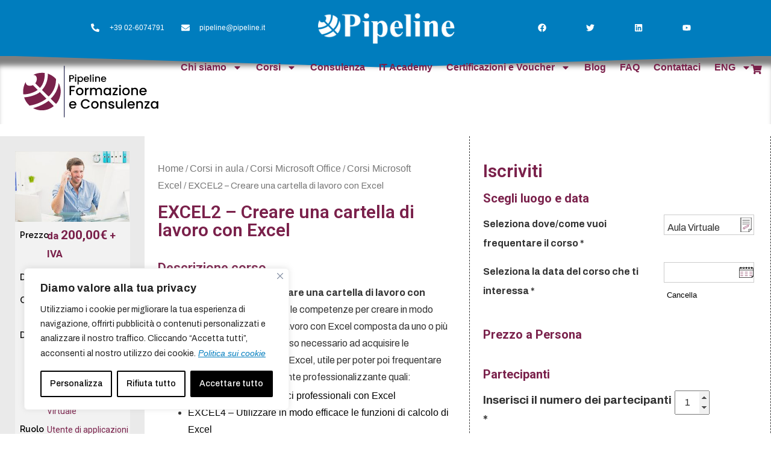

--- FILE ---
content_type: text/html; charset=UTF-8
request_url: https://www.pipeline.it/formazione/prodotto/excel2-creare-una-cartella-di-lavoro-con-excel/
body_size: 53968
content:
<!DOCTYPE html>
<html lang="it-IT">
<head>
	<meta charset="UTF-8">
	<meta name="viewport" content="width=device-width, initial-scale=1.0, viewport-fit=cover" />		<meta name='robots' content='index, follow, max-image-preview:large, max-snippet:-1, max-video-preview:-1' />

	<!-- This site is optimized with the Yoast SEO Premium plugin v18.1 (Yoast SEO v18.3) - https://yoast.com/wordpress/plugins/seo/ -->
	<title>Creare una cartella di lavoro con Excel | Corso online con docente</title>
	<meta name="description" content="Questo corso online con docente fornisce ai partecipanti le competenze per creare in modo professionale una cartella di lavoro con Excel" />
	<link rel="canonical" href="https://www.pipeline.it/formazione/prodotto/excel2-creare-una-cartella-di-lavoro-con-excel/" />
	<meta property="og:locale" content="it_IT" />
	<meta property="og:type" content="article" />
	<meta property="og:title" content="EXCEL2 - Creare una cartella di lavoro con Excel" />
	<meta property="og:description" content="Questo corso online con docente fornisce ai partecipanti le competenze per creare in modo professionale una cartella di lavoro con Excel" />
	<meta property="og:url" content="https://www.pipeline.it/formazione/prodotto/excel2-creare-una-cartella-di-lavoro-con-excel/" />
	<meta property="og:site_name" content="Formazione e Consulenza - Pipeline Srl" />
	<meta property="article:modified_time" content="2025-12-05T08:02:13+00:00" />
	<meta property="og:image" content="https://www.pipeline.it/formazione/wp-content/uploads/sites/2/2019/01/pipeline-EXCEL2-Creare-una-cartella-di-lavoro-con-Excel.jpg" />
	<meta property="og:image:width" content="270" />
	<meta property="og:image:height" content="166" />
	<meta property="og:image:type" content="image/jpeg" />
	<meta name="twitter:card" content="summary_large_image" />
	<script type="application/ld+json" class="yoast-schema-graph">{"@context":"https://schema.org","@graph":[{"@type":"Organization","@id":"https://www.pipeline.it/formazione/#organization","name":"Pipeline Srl","url":"https://www.pipeline.it/formazione/","sameAs":["https://www.linkedin.com/company/235620/admin/"],"logo":{"@type":"ImageObject","@id":"https://www.pipeline.it/formazione/#logo","inLanguage":"it-IT","url":"https://www.pipeline.it/formazione/wp-content/uploads/sites/2/2019/06/logo-pipeline-piccolo.gif","contentUrl":"https://www.pipeline.it/formazione/wp-content/uploads/sites/2/2019/06/logo-pipeline-piccolo.gif","width":341,"height":76,"caption":"Pipeline Srl"},"image":{"@id":"https://www.pipeline.it/formazione/#logo"}},{"@type":"WebSite","@id":"https://www.pipeline.it/formazione/#website","url":"https://www.pipeline.it/formazione/","name":"Formazione e Consulenza - Pipeline Srl","description":"Home Formazione e Consulenza","publisher":{"@id":"https://www.pipeline.it/formazione/#organization"},"potentialAction":[{"@type":"SearchAction","target":{"@type":"EntryPoint","urlTemplate":"https://www.pipeline.it/formazione/?s={search_term_string}"},"query-input":"required name=search_term_string"}],"inLanguage":"it-IT"},{"@type":"ImageObject","@id":"https://www.pipeline.it/formazione/prodotto/excel2-creare-una-cartella-di-lavoro-con-excel/#primaryimage","inLanguage":"it-IT","url":"https://www.pipeline.it/formazione/wp-content/uploads/sites/2/2019/01/pipeline-EXCEL2-Creare-una-cartella-di-lavoro-con-Excel.jpg","contentUrl":"https://www.pipeline.it/formazione/wp-content/uploads/sites/2/2019/01/pipeline-EXCEL2-Creare-una-cartella-di-lavoro-con-Excel.jpg","width":270,"height":166,"caption":"pipeline EXCEL2 Creare una cartella di lavoro con Excel.jpg"},{"@type":"WebPage","@id":"https://www.pipeline.it/formazione/prodotto/excel2-creare-una-cartella-di-lavoro-con-excel/#webpage","url":"https://www.pipeline.it/formazione/prodotto/excel2-creare-una-cartella-di-lavoro-con-excel/","name":"Creare una cartella di lavoro con Excel | Corso online con docente","isPartOf":{"@id":"https://www.pipeline.it/formazione/#website"},"primaryImageOfPage":{"@id":"https://www.pipeline.it/formazione/prodotto/excel2-creare-una-cartella-di-lavoro-con-excel/#primaryimage"},"datePublished":"2019-01-07T16:04:06+00:00","dateModified":"2025-12-05T08:02:13+00:00","description":"Questo corso online con docente fornisce ai partecipanti le competenze per creare in modo professionale una cartella di lavoro con Excel","breadcrumb":{"@id":"https://www.pipeline.it/formazione/prodotto/excel2-creare-una-cartella-di-lavoro-con-excel/#breadcrumb"},"inLanguage":"it-IT","potentialAction":[{"@type":"ReadAction","target":["https://www.pipeline.it/formazione/prodotto/excel2-creare-una-cartella-di-lavoro-con-excel/"]}]},{"@type":"BreadcrumbList","@id":"https://www.pipeline.it/formazione/prodotto/excel2-creare-una-cartella-di-lavoro-con-excel/#breadcrumb","itemListElement":[{"@type":"ListItem","position":1,"name":"Home","item":"https://www.pipeline.it/formazione/"},{"@type":"ListItem","position":2,"name":"Catalogo Corsi","item":"https://www.pipeline.it/formazione/catalogo-corsi/"},{"@type":"ListItem","position":3,"name":"EXCEL2 &#8211; Creare una cartella di lavoro con Excel"}]}]}</script>
	<!-- / Yoast SEO Premium plugin. -->


<link rel='dns-prefetch' href='//codicebusiness.shinystat.com' />
<link rel='dns-prefetch' href='//plausible.io' />
<link rel='dns-prefetch' href='//fonts.googleapis.com' />
<link rel='dns-prefetch' href='//s.w.org' />
<link rel='dns-prefetch' href='//www.googletagmanager.com' />
<link rel='preconnect' href='https://fonts.gstatic.com' crossorigin />
<link rel="alternate" type="application/rss+xml" title="Formazione e Consulenza - Pipeline Srl &raquo; Feed" href="https://www.pipeline.it/formazione/feed/" />
<link rel="alternate" type="application/rss+xml" title="Formazione e Consulenza - Pipeline Srl &raquo; Feed dei commenti" href="https://www.pipeline.it/formazione/comments/feed/" />
<link rel='stylesheet' id='dce-animations-css'  href='https://www.pipeline.it/formazione/wp-content/plugins/dynamic-content-for-elementor/assets/css/animations.css?ver=2.10.6' type='text/css' media='all' />
<link rel='stylesheet' id='sweetalert2-css'  href='https://www.pipeline.it/formazione/wp-content/plugins/user-registration-pro/assets/css/sweetalert2/sweetalert2.min.css?ver=10.16.7' type='text/css' media='all' />
<link rel='stylesheet' id='user-registration-general-css'  href='https://www.pipeline.it/formazione/wp-content/plugins/user-registration-pro/assets/css/user-registration.css?ver=4.1.3' type='text/css' media='all' />
<link rel='stylesheet' id='user-registration-smallscreen-css'  href='https://www.pipeline.it/formazione/wp-content/plugins/user-registration-pro/assets/css/user-registration-smallscreen.css?ver=4.1.3' type='text/css' media='only screen and (max-width: 768px)' />
<link rel='stylesheet' id='user-registration-my-account-layout-css'  href='https://www.pipeline.it/formazione/wp-content/plugins/user-registration-pro/assets/css/my-account-layout.css?ver=4.1.3' type='text/css' media='all' />
<link rel='stylesheet' id='dashicons-css'  href='https://www.pipeline.it/formazione/wp-includes/css/dashicons.min.css?ver=5.7' type='text/css' media='all' />
<link rel='stylesheet' id='wp-block-library-css'  href='https://www.pipeline.it/formazione/wp-includes/css/dist/block-library/style.min.css?ver=5.7' type='text/css' media='all' />
<link rel='stylesheet' id='wc-blocks-vendors-style-css'  href='https://www.pipeline.it/formazione/wp-content/plugins/woo-gutenberg-products-block/build/wc-blocks-vendors-style.css?ver=5.5.1' type='text/css' media='all' />
<link rel='stylesheet' id='wc-blocks-style-css'  href='https://www.pipeline.it/formazione/wp-content/plugins/woo-gutenberg-products-block/build/wc-blocks-style.css?ver=5.5.1' type='text/css' media='all' />
<link rel='stylesheet' id='redux-extendify-styles-css'  href='https://www.pipeline.it/formazione/wp-content/plugins/redux-framework/redux-core/assets/css/extendify-utilities.css?ver=4.4.11' type='text/css' media='all' />
<link rel='stylesheet' id='olark-wp-css'  href='https://www.pipeline.it/formazione/wp-content/plugins/olark-live-chat/public/css/olark-wp-public.css?ver=1.0.0' type='text/css' media='all' />
<link rel='stylesheet' id='post-views-counter-frontend-css'  href='https://www.pipeline.it/formazione/wp-content/plugins/post-views-counter/css/frontend.min.css?ver=1.4.3' type='text/css' media='all' />
<link rel='stylesheet' id='simple-cpt-css'  href='https://www.pipeline.it/formazione/wp-content/plugins/simple-cpt/public/css/simple-cpt-public.css?ver=1.0.4' type='text/css' media='all' />
<link rel='stylesheet' id='woo_discount_rules_front_end-css'  href='https://www.pipeline.it/formazione/wp-content/plugins/woo-discount-rules/assets/css/woo_discount_rules.css?ver=1.7.11' type='text/css' media='all' />
<link rel='stylesheet' id='woocommerce-print-products-css'  href='https://www.pipeline.it/formazione/wp-content/plugins/woocommerce-print-products/public/css/woocommerce-print-products-public.css?ver=1.5.2' type='text/css' media='all' />
<link rel='stylesheet' id='font-awesome-css'  href='https://www.pipeline.it/formazione/wp-content/plugins/elementor/assets/lib/font-awesome/css/font-awesome.min.css?ver=4.7.0' type='text/css' media='all' />
<link rel='stylesheet' id='pac-styles-css'  href='https://www.pipeline.it/formazione/wp-content/plugins/woocommerce-product-archive-customiser/assets/css/pac.css?ver=5.7' type='text/css' media='all' />
<link rel='stylesheet' id='pac-layout-styles-css'  href='https://www.pipeline.it/formazione/wp-content/plugins/woocommerce-product-archive-customiser/assets/css/layout.css?ver=5.7' type='text/css' media='only screen and (min-width: 768px)' />
<link rel='stylesheet' id='woof-css'  href='https://www.pipeline.it/formazione/wp-content/plugins/woocommerce-products-filter/css/front.css?ver=1.3.2' type='text/css' media='all' />
<style id='woof-inline-css' type='text/css'>

.woof_products_top_panel li span, .woof_products_top_panel2 li span{background: url(https://www.pipeline.it/formazione/wp-content/plugins/woocommerce-products-filter/img/delete.png);background-size: 14px 14px;background-repeat: no-repeat;background-position: right;}
.jQuery-plainOverlay-progress {
                        border-top: 12px solid #530328 !important;
                    }
.woof_childs_list_opener span.woof_is_closed{
                        background: url(/formazione/wp-content/plugins/woocommerce-products-filter/img/plus-pipe.png);
                    }
.woof_childs_list_opener span.woof_is_opened{
                        background: url(/formazione/wp-content/plugins/woocommerce-products-filter/img/minus-pipe.png);
                    }
.woof_edit_view{
                    display: none;
                }

</style>
<link rel='stylesheet' id='select2-css'  href='https://www.pipeline.it/formazione/wp-content/plugins/user-registration-pro/assets/css/select2/select2.css?ver=4.0.6' type='text/css' media='all' />
<link rel='stylesheet' id='plainoverlay-css'  href='https://www.pipeline.it/formazione/wp-content/plugins/woocommerce-products-filter/css/plainoverlay.css?ver=1.3.2' type='text/css' media='all' />
<link rel='stylesheet' id='icheck-jquery-color-css'  href='https://www.pipeline.it/formazione/wp-content/plugins/woocommerce-products-filter/js/icheck/skins/flat/aero.css?ver=1.3.2' type='text/css' media='all' />
<link rel='stylesheet' id='woof_by_onsales_html_items-css'  href='https://www.pipeline.it/formazione/wp-content/plugins/woocommerce-products-filter/ext/by_onsales/css/by_onsales.css?ver=1.3.2' type='text/css' media='all' />
<link rel='stylesheet' id='woof_by_text_html_items-css'  href='https://www.pipeline.it/formazione/wp-content/plugins/woocommerce-products-filter/ext/by_text/assets/css/front.css?ver=1.3.2' type='text/css' media='all' />
<link rel='stylesheet' id='woof_label_html_items-css'  href='https://www.pipeline.it/formazione/wp-content/plugins/woocommerce-products-filter/ext/label/css/html_types/label.css?ver=1.3.2' type='text/css' media='all' />
<link rel='stylesheet' id='woof_quick_search_html_items-css'  href='https://www.pipeline.it/formazione/wp-content/plugins/woocommerce-products-filter/ext/quick_search/css/quick_search.css?ver=1.3.2' type='text/css' media='all' />
<link rel='stylesheet' id='photoswipe-css'  href='https://www.pipeline.it/formazione/wp-content/plugins/woocommerce/assets/css/photoswipe/photoswipe.min.css?ver=5.5.4' type='text/css' media='all' />
<link rel='stylesheet' id='photoswipe-default-skin-css'  href='https://www.pipeline.it/formazione/wp-content/plugins/woocommerce/assets/css/photoswipe/default-skin/default-skin.min.css?ver=5.5.4' type='text/css' media='all' />
<style id='woocommerce-inline-inline-css' type='text/css'>
.woocommerce form .form-row .required { visibility: visible; }
</style>
<link rel='stylesheet' id='wp-show-posts-css'  href='https://www.pipeline.it/formazione/wp-content/plugins/wp-show-posts/css/wp-show-posts-min.css?ver=1.1.4' type='text/css' media='all' />
<link rel='stylesheet' id='woocommerce-box-office-frontend-css'  href='https://www.pipeline.it/formazione/wp-content/plugins/woocommerce-box-office/assets/css/frontend.min.css?ver=1.1.11' type='text/css' media='all' />
<link rel='stylesheet' id='woocommerce-box-office-multiple-tickets-css'  href='https://www.pipeline.it/formazione/wp-content/plugins/woocommerce-box-office/assets/css/multiple-tickets.min.css?ver=1.1.11' type='text/css' media='all' />
<link rel='stylesheet' id='netsposts_css-css'  href='https://www.pipeline.it/formazione/wp-content/plugins/network-posts-extended/css/net_posts_extended.css?ver=1.0.0' type='text/css' media='all' />
<link rel='stylesheet' id='netsposts_star_css-css'  href='https://www.pipeline.it/formazione/wp-content/plugins/network-posts-extended/css/fontawesome-stars.css?ver=5.7' type='text/css' media='all' />
<link rel='stylesheet' id='woocommerce-addons-css-css'  href='https://www.pipeline.it/formazione/wp-content/plugins/woocommerce-product-addons/assets/css/frontend.css?ver=5.7' type='text/css' media='all' />
<link rel='stylesheet' id='google_fonts-css'  href='//fonts.googleapis.com/css?family=Lato%3A400%2C700%7CMontserrat%3A400%2C700&#038;subset=latin%2Clatin-ext&#038;ver=5.7' type='text/css' media='all' />
<link rel='stylesheet' id='bootstrap-css'  href='https://www.pipeline.it/formazione/wp-content/themes/studentwp/css/bootstrap.css?ver=5.7' type='text/css' media='all' />
<link rel='stylesheet' id='prettyphoto-css'  href='https://www.pipeline.it/formazione/wp-content/themes/studentwp/css/prettyPhoto.css?ver=5.7' type='text/css' media='all' />
<link rel='stylesheet' id='owl-carousel-css'  href='https://www.pipeline.it/formazione/wp-content/themes/studentwp/css/owl.carousel.css?ver=5.7' type='text/css' media='all' />
<link rel='stylesheet' id='woocommerce-css'  href='https://www.pipeline.it/formazione/wp-content/themes/studentwp/css/woocommerce.css?ver=5.7' type='text/css' media='all' />
<link rel='stylesheet' id='main_style-css'  href='https://www.pipeline.it/formazione/wp-content/themes/studentwp/style.css?ver=5.7' type='text/css' media='all' />
<link rel='stylesheet' id='custom_style-css'  href='https://www.pipeline.it/formazione/wp-content/themes/studentwp/css/custom.css?ver=5.7' type='text/css' media='all' />
<style id='custom_style-inline-css' type='text/css'>


</style>
<link rel='stylesheet' id='elementor-lazyload-css'  href='https://www.pipeline.it/formazione/wp-content/plugins/elementor/assets/css/modules/lazyload/frontend.min.css?ver=3.11.5' type='text/css' media='all' />
<link rel='stylesheet' id='elementor-frontend-css'  href='https://www.pipeline.it/formazione/wp-content/plugins/elementor/assets/css/frontend-lite.min.css?ver=3.11.5' type='text/css' media='all' />
<link rel='stylesheet' id='swiper-css'  href='https://www.pipeline.it/formazione/wp-content/plugins/elementor/assets/lib/swiper/v8/css/swiper.min.css?ver=8.4.5' type='text/css' media='all' />
<link rel='stylesheet' id='elementor-post-27551-css'  href='https://www.pipeline.it/formazione/wp-content/uploads/sites/2/elementor/css/post-27551.css?ver=1761121921' type='text/css' media='all' />
<link rel='stylesheet' id='elementor-pro-css'  href='https://www.pipeline.it/formazione/wp-content/plugins/elementor-pro/assets/css/frontend-lite.min.css?ver=3.12.2' type='text/css' media='all' />
<link rel='stylesheet' id='font-awesome-5-all-css'  href='https://www.pipeline.it/formazione/wp-content/plugins/elementor/assets/lib/font-awesome/css/all.min.css?ver=3.11.5' type='text/css' media='all' />
<link rel='stylesheet' id='font-awesome-4-shim-css'  href='https://www.pipeline.it/formazione/wp-content/plugins/elementor/assets/lib/font-awesome/css/v4-shims.min.css?ver=3.11.5' type='text/css' media='all' />
<link rel='stylesheet' id='elementor-post-2293-css'  href='https://www.pipeline.it/formazione/wp-content/uploads/sites/2/elementor/css/post-2293.css?ver=1761145676' type='text/css' media='all' />
<link rel='stylesheet' id='elementor-post-27557-css'  href='https://www.pipeline.it/formazione/wp-content/uploads/sites/2/elementor/css/post-27557.css?ver=1763483304' type='text/css' media='all' />
<link rel='stylesheet' id='elementor-post-27614-css'  href='https://www.pipeline.it/formazione/wp-content/uploads/sites/2/elementor/css/post-27614.css?ver=1761121923' type='text/css' media='all' />
<link rel='stylesheet' id='elementor-post-30015-css'  href='https://www.pipeline.it/formazione/wp-content/uploads/sites/2/elementor/css/post-30015.css?ver=1761121923' type='text/css' media='all' />
<link rel="preload" as="style" href="https://fonts.googleapis.com/css?family=Raleway:800,600,500,400,300,200&#038;display=swap&#038;ver=1669824649" /><link rel="stylesheet" href="https://fonts.googleapis.com/css?family=Raleway:800,600,500,400,300,200&#038;display=swap&#038;ver=1669824649" media="print" onload="this.media='all'"><noscript><link rel="stylesheet" href="https://fonts.googleapis.com/css?family=Raleway:800,600,500,400,300,200&#038;display=swap&#038;ver=1669824649" /></noscript><link rel='stylesheet' id='wp-add-custom-css-css'  href='https://www.pipeline.it/formazione?display_custom_css=css&#038;ver=5.7' type='text/css' media='all' />
<link rel='stylesheet' id='google-fonts-1-css'  href='https://fonts.googleapis.com/css?family=Raleway%3A100%2C100italic%2C200%2C200italic%2C300%2C300italic%2C400%2C400italic%2C500%2C500italic%2C600%2C600italic%2C700%2C700italic%2C800%2C800italic%2C900%2C900italic%7CRoboto+Slab%3A100%2C100italic%2C200%2C200italic%2C300%2C300italic%2C400%2C400italic%2C500%2C500italic%2C600%2C600italic%2C700%2C700italic%2C800%2C800italic%2C900%2C900italic%7CArchivo%3A100%2C100italic%2C200%2C200italic%2C300%2C300italic%2C400%2C400italic%2C500%2C500italic%2C600%2C600italic%2C700%2C700italic%2C800%2C800italic%2C900%2C900italic%7CRoboto%3A100%2C100italic%2C200%2C200italic%2C300%2C300italic%2C400%2C400italic%2C500%2C500italic%2C600%2C600italic%2C700%2C700italic%2C800%2C800italic%2C900%2C900italic%7CAlata%3A100%2C100italic%2C200%2C200italic%2C300%2C300italic%2C400%2C400italic%2C500%2C500italic%2C600%2C600italic%2C700%2C700italic%2C800%2C800italic%2C900%2C900italic&#038;display=auto&#038;ver=5.7' type='text/css' media='all' />
<link rel="preconnect" href="https://fonts.gstatic.com/" crossorigin><script type='text/javascript' id='webtoffee-cookie-consent-js-extra'>
/* <![CDATA[ */
var _wccConfig = {"_ipData":[],"_assetsURL":"https:\/\/www.pipeline.it\/formazione\/wp-content\/plugins\/webtoffee-cookie-consent\/lite\/frontend\/images\/","_publicURL":"https:\/\/www.pipeline.it\/formazione","_categories":[{"name":"Necessari","slug":"necessary","isNecessary":true,"ccpaDoNotSell":true,"cookies":[{"cookieID":"PHPSESSID","domain":"www.pipeline.it","provider":""},{"cookieID":"hblid","domain":"www.pipeline.it","provider":"olark.com"},{"cookieID":"_oklv","domain":"www.pipeline.it","provider":"olark.com"},{"cookieID":"_okdetect","domain":"www.pipeline.it","provider":"olark.com"},{"cookieID":"wt_consent","domain":"www.pipeline.it","provider":""},{"cookieID":"_ok","domain":"www.pipeline.it","provider":"olark.com"},{"cookieID":"elementor","domain":"pipeline.it","provider":""},{"cookieID":"_okbk","domain":"www.pipeline.it","provider":"olark.com"},{"cookieID":"wcsid","domain":"www.pipeline.it","provider":"olark.com"},{"cookieID":"olfsk","domain":"www.pipeline.it","provider":"olark.com"}],"active":true,"defaultConsent":{"gdpr":true,"ccpa":true}},{"name":"Funzionali","slug":"functional","isNecessary":false,"ccpaDoNotSell":true,"cookies":[],"active":true,"defaultConsent":{"gdpr":false,"ccpa":false}},{"name":"Analitici","slug":"analytics","isNecessary":false,"ccpaDoNotSell":true,"cookies":[{"cookieID":"_ga","domain":".pipeline.it","provider":"google-analytics.com|googletagmanager.com\/gtag\/js"},{"cookieID":"_gid","domain":".pipeline.it","provider":"google-analytics.com|googletagmanager.com\/gtag\/js"},{"cookieID":"_gcl_au","domain":".pipeline.it","provider":"googletagmanager.com"}],"active":true,"defaultConsent":{"gdpr":false,"ccpa":false}},{"name":"Prestazioni","slug":"performance","isNecessary":false,"ccpaDoNotSell":true,"cookies":[{"cookieID":"_gat","domain":".pipeline.it","provider":"google-analytics.com|googletagmanager.com\/gtag\/js"}],"active":true,"defaultConsent":{"gdpr":false,"ccpa":false}},{"name":"Pubblicitari","slug":"advertisement","isNecessary":false,"ccpaDoNotSell":true,"cookies":[],"active":true,"defaultConsent":{"gdpr":false,"ccpa":false}},{"name":"Altri","slug":"others","isNecessary":false,"ccpaDoNotSell":true,"cookies":[{"cookieID":"pvc_visits_2[0]","domain":"www.pipeline.it","provider":""},{"cookieID":"SSID_7S-pipelineit","domain":"www.pipeline.it","provider":""},{"cookieID":"SV_7S-pipelineit","domain":"www.pipeline.it","provider":""},{"cookieID":"SSC_7S-pipelineit","domain":"www.pipeline.it","provider":""},{"cookieID":"SN_7S-pipelineit","domain":"www.pipeline.it","provider":""},{"cookieID":"_okcs","domain":"www.pipeline.it","provider":""},{"cookieID":"_okck","domain":"www.pipeline.it","provider":""}],"active":true,"defaultConsent":{"gdpr":false,"ccpa":false}}],"_activeLaw":"gdpr","_rootDomain":"","_block":"1","_showBanner":"1","_bannerConfig":{"GDPR":{"settings":{"type":"box","position":"bottom-left","applicableLaw":"gdpr","preferenceCenter":"center","selectedRegion":"ALL","consentExpiry":365,"shortcodes":[{"key":"wcc_readmore","content":"<a href=\"https:\/\/www.pipeline.it\/privacy-policy\/\" class=\"wcc-policy\" aria-label=\"Politica sui cookie\" target=\"_blank\" rel=\"noopener\" data-tag=\"readmore-button\">Politica sui cookie<\/a>","tag":"readmore-button","status":true,"attributes":{"rel":"nofollow","target":"_blank"}},{"key":"wcc_show_desc","content":"<button class=\"wcc-show-desc-btn\" data-tag=\"show-desc-button\" aria-label=\"Mostra di pi\u00f9\">Mostra di pi\u00f9<\/button>","tag":"show-desc-button","status":true,"attributes":[]},{"key":"wcc_hide_desc","content":"<button class=\"wcc-show-desc-btn\" data-tag=\"hide-desc-button\" aria-label=\"Mostra meno\">Mostra meno<\/button>","tag":"hide-desc-button","status":true,"attributes":[]},{"key":"wcc_category_toggle_label","content":"[wcc_{{status}}_category_label] [wcc_preference_{{category_slug}}_title]","tag":"","status":true,"attributes":[]},{"key":"wcc_enable_category_label","content":"Abilitare","tag":"","status":true,"attributes":[]},{"key":"wcc_disable_category_label","content":"Disattivare","tag":"","status":true,"attributes":[]},{"key":"wcc_video_placeholder","content":"<div class=\"video-placeholder-normal\" data-tag=\"video-placeholder\" id=\"[UNIQUEID]\"><p class=\"video-placeholder-text-normal\" data-tag=\"placeholder-title\">Si prega di accettare il consenso ai cookie<\/p><\/div>","tag":"","status":true,"attributes":[]},{"key":"wcc_enable_optout_label","content":"Abilitare","tag":"","status":true,"attributes":[]},{"key":"wcc_disable_optout_label","content":"Disattivare","tag":"","status":true,"attributes":[]},{"key":"wcc_optout_toggle_label","content":"[wcc_{{status}}_optout_label] [wcc_optout_option_title]","tag":"","status":true,"attributes":[]},{"key":"wcc_optout_option_title","content":"Non vendere o condividere i miei dati personali","tag":"","status":true,"attributes":[]},{"key":"wcc_optout_close_label","content":"Vicino","tag":"","status":true,"attributes":[]}],"bannerEnabled":true},"behaviours":{"reloadBannerOnAccept":false,"loadAnalyticsByDefault":false,"animations":{"onLoad":"animate","onHide":"sticky"}},"config":{"revisitConsent":{"status":true,"tag":"revisit-consent","position":"bottom-left","meta":{"url":"#"},"styles":[],"elements":{"title":{"type":"text","tag":"revisit-consent-title","status":true,"styles":{"color":"#0056a7"}}}},"preferenceCenter":{"toggle":{"status":true,"tag":"detail-category-toggle","type":"toggle","states":{"active":{"styles":{"background-color":"#000000"}},"inactive":{"styles":{"background-color":"#D0D5D2"}}}},"poweredBy":false},"categoryPreview":{"status":false,"toggle":{"status":true,"tag":"detail-category-preview-toggle","type":"toggle","states":{"active":{"styles":{"background-color":"#000000"}},"inactive":{"styles":{"background-color":"#D0D5D2"}}}}},"videoPlaceholder":{"status":true,"styles":{"background-color":"#000000","border-color":"#000000","color":"#ffffff"}},"readMore":{"status":true,"tag":"readmore-button","type":"link","meta":{"noFollow":true,"newTab":true},"styles":{"color":"#000000","background-color":"transparent","border-color":"transparent"}},"auditTable":{"status":true},"optOption":{"status":true,"toggle":{"status":true,"tag":"optout-option-toggle","type":"toggle","states":{"active":{"styles":{"background-color":"#000000"}},"inactive":{"styles":{"background-color":"#FFFFFF"}}}}}}}},"_version":"3.0.2","_logConsent":"1","_tags":[{"tag":"accept-button","styles":{"color":"#FFFFFF","background-color":"#000000","border-color":"#000000"}},{"tag":"reject-button","styles":{"color":"#000000","background-color":"transparent","border-color":"#000000"}},{"tag":"settings-button","styles":{"color":"#000000","background-color":"transparent","border-color":"#000000"}},{"tag":"readmore-button","styles":{"color":"#000000","background-color":"transparent","border-color":"transparent"}},{"tag":"donotsell-button","styles":{"color":"#1863dc","background-color":"transparent","border-color":"transparent"}},{"tag":"accept-button","styles":{"color":"#FFFFFF","background-color":"#000000","border-color":"#000000"}},{"tag":"revisit-consent","styles":[]}],"_rtl":"","_lawSelected":["GDPR"],"_restApiUrl":"https:\/\/directory.cookieyes.com\/api\/v1\/ip","_renewConsent":"","_restrictToCA":"","_providersToBlock":[]};
var _wccStyles = {"css":{"GDPR":".wcc-overlay{background: #000000; opacity: 0.4; position: fixed; top: 0; left: 0; width: 100%; height: 100%; z-index: 99999999;}.wcc-hide{display: none;}.wcc-btn-revisit-wrapper{display: flex; padding: 6px; border-radius: 8px; opacity: 0px; background-color:#ffffff; box-shadow: 0px 3px 10px 0px #798da04d;  align-items: center; justify-content: center;   position: fixed; z-index: 999999; cursor: pointer;}.wcc-revisit-bottom-left{bottom: 15px; left: 15px;}.wcc-revisit-bottom-right{bottom: 15px; right: 15px;}.wcc-btn-revisit-wrapper .wcc-btn-revisit{display: flex; align-items: center; justify-content: center; background: none; border: none; cursor: pointer; position: relative; margin: 0; padding: 0;}.wcc-btn-revisit-wrapper .wcc-btn-revisit img{max-width: fit-content; margin: 0; } .wcc-btn-revisit-wrapper .wcc-revisit-help-text{font-size:14px; margin-left:4px; display:none;}.wcc-btn-revisit-wrapper:hover .wcc-revisit-help-text {display: block;}.wcc-revisit-hide{display: none;}.wcc-preference-btn:hover{cursor:pointer; text-decoration:underline;}.wcc-cookie-audit-table { font-family: inherit; border-collapse: collapse; width: 100%;} .wcc-cookie-audit-table th, .wcc-cookie-audit-table td {text-align: left; padding: 10px; font-size: 12px; color: #000000; word-break: normal; background-color: #d9dfe7; border: 1px solid #cbced6;} .wcc-cookie-audit-table tr:nth-child(2n + 1) td { background: #f1f5fa; }.wcc-consent-container{position: fixed; width: 440px; box-sizing: border-box; z-index: 9999999; border-radius: 6px;}.wcc-consent-container .wcc-consent-bar{background: #ffffff; border: 1px solid; padding: 20px 26px; box-shadow: 0 -1px 10px 0 #acabab4d; border-radius: 6px;}.wcc-box-bottom-left{bottom: 40px; left: 40px;}.wcc-box-bottom-right{bottom: 40px; right: 40px;}.wcc-box-top-left{top: 40px; left: 40px;}.wcc-box-top-right{top: 40px; right: 40px;}.wcc-custom-brand-logo-wrapper .wcc-custom-brand-logo{width: 100px; height: auto; margin: 0 0 12px 0;}.wcc-notice .wcc-title{color: #212121; font-weight: 700; font-size: 18px; line-height: 24px; margin: 0 0 12px 0;}.wcc-notice-des *,.wcc-preference-content-wrapper *,.wcc-accordion-header-des *,.wcc-gpc-wrapper .wcc-gpc-desc *{font-size: 14px;}.wcc-notice-des{color: #212121; font-size: 14px; line-height: 24px; font-weight: 400;}.wcc-notice-des img{height: 25px; width: 25px;}.wcc-consent-bar .wcc-notice-des p,.wcc-gpc-wrapper .wcc-gpc-desc p,.wcc-preference-body-wrapper .wcc-preference-content-wrapper p,.wcc-accordion-header-wrapper .wcc-accordion-header-des p,.wcc-cookie-des-table li div:last-child p{color: inherit; margin-top: 0;}.wcc-notice-des P:last-child,.wcc-preference-content-wrapper p:last-child,.wcc-cookie-des-table li div:last-child p:last-child,.wcc-gpc-wrapper .wcc-gpc-desc p:last-child{margin-bottom: 0;}.wcc-notice-des a.wcc-policy,.wcc-notice-des button.wcc-policy{font-size: 14px; color: #1863dc; white-space: nowrap; cursor: pointer; background: transparent; border: 1px solid; text-decoration: underline;}.wcc-notice-des button.wcc-policy{padding: 0;}.wcc-notice-des a.wcc-policy:focus-visible,.wcc-notice-des button.wcc-policy:focus-visible,.wcc-preference-content-wrapper .wcc-show-desc-btn:focus-visible,.wcc-accordion-header .wcc-accordion-btn:focus-visible,.wcc-preference-header .wcc-btn-close:focus-visible,.wcc-switch input[type=\"checkbox\"]:focus-visible,.wcc-footer-wrapper a:focus-visible,.wcc-btn:focus-visible{outline: 2px solid #1863dc; outline-offset: 2px;}.wcc-btn:focus:not(:focus-visible),.wcc-accordion-header .wcc-accordion-btn:focus:not(:focus-visible),.wcc-preference-content-wrapper .wcc-show-desc-btn:focus:not(:focus-visible),.wcc-btn-revisit-wrapper .wcc-btn-revisit:focus:not(:focus-visible),.wcc-preference-header .wcc-btn-close:focus:not(:focus-visible),.wcc-consent-bar .wcc-banner-btn-close:focus:not(:focus-visible){outline: 0;}button.wcc-show-desc-btn:not(:hover):not(:active){color: #1863dc; background: transparent;}button.wcc-accordion-btn:not(:hover):not(:active),button.wcc-banner-btn-close:not(:hover):not(:active),button.wcc-btn-revisit:not(:hover):not(:active),button.wcc-btn-close:not(:hover):not(:active){background: transparent;}.wcc-consent-bar button:hover,.wcc-modal.wcc-modal-open button:hover,.wcc-consent-bar button:focus,.wcc-modal.wcc-modal-open button:focus{text-decoration: none;}.wcc-notice-btn-wrapper{display: flex; justify-content: flex-start; align-items: center; flex-wrap: wrap; margin-top: 16px;}.wcc-notice-btn-wrapper .wcc-btn{text-shadow: none; box-shadow: none;}.wcc-btn{flex: auto; max-width: 100%; font-size: 14px; font-family: inherit; line-height: 24px; padding: 8px; font-weight: 500; margin: 0 8px 0 0; border-radius: 2px; cursor: pointer; text-align: center; text-transform: none; min-height: 0;}.wcc-btn:hover{opacity: 0.8;}.wcc-btn-customize{color: #1863dc; background: transparent; border: 2px solid #1863dc;}.wcc-btn-reject{color: #1863dc; background: transparent; border: 2px solid #1863dc;}.wcc-btn-accept{background: #1863dc; color: #ffffff; border: 2px solid #1863dc;}.wcc-btn:last-child{margin-right: 0;}@media (max-width: 576px){.wcc-box-bottom-left{bottom: 0; left: 0;}.wcc-box-bottom-right{bottom: 0; right: 0;}.wcc-box-top-left{top: 0; left: 0;}.wcc-box-top-right{top: 0; right: 0;}}@media (max-width: 440px){.wcc-box-bottom-left, .wcc-box-bottom-right, .wcc-box-top-left, .wcc-box-top-right{width: 100%; max-width: 100%;}.wcc-consent-container .wcc-consent-bar{padding: 20px 0;}.wcc-custom-brand-logo-wrapper, .wcc-notice .wcc-title, .wcc-notice-des, .wcc-notice-btn-wrapper{padding: 0 24px;}.wcc-notice-des{max-height: 40vh; overflow-y: scroll;}.wcc-notice-btn-wrapper{flex-direction: column; margin-top: 0;}.wcc-btn{width: 100%; margin: 10px 0 0 0;}.wcc-notice-btn-wrapper .wcc-btn-customize{order: 2;}.wcc-notice-btn-wrapper .wcc-btn-reject{order: 3;}.wcc-notice-btn-wrapper .wcc-btn-accept{order: 1; margin-top: 16px;}}@media (max-width: 352px){.wcc-notice .wcc-title{font-size: 16px;}.wcc-notice-des *{font-size: 12px;}.wcc-notice-des, .wcc-btn{font-size: 12px;}}.wcc-modal.wcc-modal-open{display: flex; visibility: visible; -webkit-transform: translate(-50%, -50%); -moz-transform: translate(-50%, -50%); -ms-transform: translate(-50%, -50%); -o-transform: translate(-50%, -50%); transform: translate(-50%, -50%); top: 50%; left: 50%; transition: all 1s ease;}.wcc-modal{box-shadow: 0 32px 68px rgba(0, 0, 0, 0.3); margin: 0 auto; position: fixed; max-width: 100%; background: #ffffff; top: 50%; box-sizing: border-box; border-radius: 6px; z-index: 999999999; color: #212121; -webkit-transform: translate(-50%, 100%); -moz-transform: translate(-50%, 100%); -ms-transform: translate(-50%, 100%); -o-transform: translate(-50%, 100%); transform: translate(-50%, 100%); visibility: hidden; transition: all 0s ease;}.wcc-preference-center{max-height: 79vh; overflow: hidden; width: 845px; overflow: hidden; flex: 1 1 0; display: flex; flex-direction: column; border-radius: 6px;}.wcc-preference-header{display: flex; align-items: center; justify-content: space-between; padding: 22px 24px; border-bottom: 1px solid;}.wcc-preference-header .wcc-preference-title{font-size: 18px; font-weight: 700; line-height: 24px;}.wcc-preference-header .wcc-btn-close{margin: 0; cursor: pointer; vertical-align: middle; padding: 0; background: none; border: none; width: auto; height: auto; min-height: 0; line-height: 0; text-shadow: none; box-shadow: none;}.wcc-preference-header .wcc-btn-close img{margin: 0; height: 10px; width: 10px;}.wcc-preference-body-wrapper{padding: 0 24px; flex: 1; overflow: auto; box-sizing: border-box;}.wcc-preference-content-wrapper,.wcc-gpc-wrapper .wcc-gpc-desc{font-size: 14px; line-height: 24px; font-weight: 400; padding: 12px 0;}.wcc-preference-content-wrapper{border-bottom: 1px solid;}.wcc-preference-content-wrapper img{height: 25px; width: 25px;}.wcc-preference-content-wrapper .wcc-show-desc-btn{font-size: 14px; font-family: inherit; color: #1863dc; text-decoration: none; line-height: 24px; padding: 0; margin: 0; white-space: nowrap; cursor: pointer; background: transparent; border-color: transparent; text-transform: none; min-height: 0; text-shadow: none; box-shadow: none;}.wcc-accordion-wrapper{margin-bottom: 10px;}.wcc-accordion{border-bottom: 1px solid;}.wcc-accordion:last-child{border-bottom: none;}.wcc-accordion .wcc-accordion-item{display: flex; margin-top: 10px;}.wcc-accordion .wcc-accordion-body{display: none;}.wcc-accordion.wcc-accordion-active .wcc-accordion-body{display: block; padding: 0 22px; margin-bottom: 16px;}.wcc-accordion-header-wrapper{cursor: pointer; width: 100%;}.wcc-accordion-item .wcc-accordion-header{display: flex; justify-content: space-between; align-items: center;}.wcc-accordion-header .wcc-accordion-btn{font-size: 16px; font-family: inherit; color: #212121; line-height: 24px; background: none; border: none; font-weight: 700; padding: 0; margin: 0; cursor: pointer; text-transform: none; min-height: 0; text-shadow: none; box-shadow: none;}.wcc-accordion-header .wcc-always-active{color: #008000; font-weight: 600; line-height: 24px; font-size: 14px;}.wcc-accordion-header-des{font-size: 14px; line-height: 24px; margin: 10px 0 16px 0;}.wcc-accordion-chevron{margin-right: 22px; position: relative; cursor: pointer;}.wcc-accordion-chevron-hide{display: none;}.wcc-accordion .wcc-accordion-chevron i::before{content: \"\"; position: absolute; border-right: 1.4px solid; border-bottom: 1.4px solid; border-color: inherit; height: 6px; width: 6px; -webkit-transform: rotate(-45deg); -moz-transform: rotate(-45deg); -ms-transform: rotate(-45deg); -o-transform: rotate(-45deg); transform: rotate(-45deg); transition: all 0.2s ease-in-out; top: 8px;}.wcc-accordion.wcc-accordion-active .wcc-accordion-chevron i::before{-webkit-transform: rotate(45deg); -moz-transform: rotate(45deg); -ms-transform: rotate(45deg); -o-transform: rotate(45deg); transform: rotate(45deg);}.wcc-audit-table{background: #f4f4f4; border-radius: 6px;}.wcc-audit-table .wcc-empty-cookies-text{color: inherit; font-size: 12px; line-height: 24px; margin: 0; padding: 10px;}.wcc-audit-table .wcc-cookie-des-table{font-size: 12px; line-height: 24px; font-weight: normal; padding: 15px 10px; border-bottom: 1px solid; border-bottom-color: inherit; margin: 0;}.wcc-audit-table .wcc-cookie-des-table:last-child{border-bottom: none;}.wcc-audit-table .wcc-cookie-des-table li{list-style-type: none; display: flex; padding: 3px 0;}.wcc-audit-table .wcc-cookie-des-table li:first-child{padding-top: 0;}.wcc-cookie-des-table li div:first-child{width: 100px; font-weight: 600; word-break: break-word; word-wrap: break-word;}.wcc-cookie-des-table li div:last-child{flex: 1; word-break: break-word; word-wrap: break-word; margin-left: 8px;}.wcc-footer-shadow{display: block; width: 100%; height: 40px; background: linear-gradient(180deg, rgba(255, 255, 255, 0) 0%, #ffffff 100%); position: absolute; bottom: calc(100% - 1px);}.wcc-footer-wrapper{position: relative;}.wcc-prefrence-btn-wrapper{display: flex; flex-wrap: wrap; align-items: center; justify-content: center; padding: 22px 24px; border-top: 1px solid;}.wcc-prefrence-btn-wrapper .wcc-btn{flex: auto; max-width: 100%; text-shadow: none; box-shadow: none;}.wcc-btn-preferences{color: #1863dc; background: transparent; border: 2px solid #1863dc;}.wcc-preference-header,.wcc-preference-body-wrapper,.wcc-preference-content-wrapper,.wcc-accordion-wrapper,.wcc-accordion,.wcc-accordion-wrapper,.wcc-footer-wrapper,.wcc-prefrence-btn-wrapper{border-color: inherit;}@media (max-width: 845px){.wcc-modal{max-width: calc(100% - 16px);}}@media (max-width: 576px){.wcc-modal{max-width: 100%;}.wcc-preference-center{max-height: 100vh;}.wcc-prefrence-btn-wrapper{flex-direction: column;}.wcc-accordion.wcc-accordion-active .wcc-accordion-body{padding-right: 0;}.wcc-prefrence-btn-wrapper .wcc-btn{width: 100%; margin: 10px 0 0 0;}.wcc-prefrence-btn-wrapper .wcc-btn-reject{order: 3;}.wcc-prefrence-btn-wrapper .wcc-btn-accept{order: 1; margin-top: 0;}.wcc-prefrence-btn-wrapper .wcc-btn-preferences{order: 2;}}@media (max-width: 425px){.wcc-accordion-chevron{margin-right: 15px;}.wcc-notice-btn-wrapper{margin-top: 0;}.wcc-accordion.wcc-accordion-active .wcc-accordion-body{padding: 0 15px;}}@media (max-width: 352px){.wcc-preference-header .wcc-preference-title{font-size: 16px;}.wcc-preference-header{padding: 16px 24px;}.wcc-preference-content-wrapper *, .wcc-accordion-header-des *{font-size: 12px;}.wcc-preference-content-wrapper, .wcc-preference-content-wrapper .wcc-show-more, .wcc-accordion-header .wcc-always-active, .wcc-accordion-header-des, .wcc-preference-content-wrapper .wcc-show-desc-btn, .wcc-notice-des a.wcc-policy{font-size: 12px;}.wcc-accordion-header .wcc-accordion-btn{font-size: 14px;}}.wcc-switch{display: flex;}.wcc-switch input[type=\"checkbox\"]{position: relative; width: 44px; height: 24px; margin: 0; background: #d0d5d2; -webkit-appearance: none; border-radius: 50px; cursor: pointer; outline: 0; border: none; top: 0;}.wcc-switch input[type=\"checkbox\"]:checked{background: #1863dc;}.wcc-switch input[type=\"checkbox\"]:before{position: absolute; content: \"\"; height: 20px; width: 20px; left: 2px; bottom: 2px; border-radius: 50%; background-color: white; -webkit-transition: 0.4s; transition: 0.4s; margin: 0;}.wcc-switch input[type=\"checkbox\"]:after{display: none;}.wcc-switch input[type=\"checkbox\"]:checked:before{-webkit-transform: translateX(20px); -ms-transform: translateX(20px); transform: translateX(20px);}@media (max-width: 425px){.wcc-switch input[type=\"checkbox\"]{width: 38px; height: 21px;}.wcc-switch input[type=\"checkbox\"]:before{height: 17px; width: 17px;}.wcc-switch input[type=\"checkbox\"]:checked:before{-webkit-transform: translateX(17px); -ms-transform: translateX(17px); transform: translateX(17px);}}.wcc-consent-bar .wcc-banner-btn-close{position: absolute; right: 10px; top: 8px; background: none; border: none; cursor: pointer; padding: 0; margin: 0; min-height: 0; line-height: 0; height: auto; width: auto; text-shadow: none; box-shadow: none;}.wcc-consent-bar .wcc-banner-btn-close img{height: 10px; width: 10px; margin: 0;}.wcc-notice-group{font-size: 14px; line-height: 24px; font-weight: 400; color: #212121;}.wcc-notice-btn-wrapper .wcc-btn-do-not-sell{font-size: 14px; line-height: 24px; padding: 6px 0; margin: 0; font-weight: 500; background: none; border-radius: 2px; border: none; white-space: nowrap; cursor: pointer; text-align: left; color: #1863dc; background: transparent; border-color: transparent; box-shadow: none; text-shadow: none;}.wcc-consent-bar .wcc-banner-btn-close:focus-visible,.wcc-notice-btn-wrapper .wcc-btn-do-not-sell:focus-visible,.wcc-opt-out-btn-wrapper .wcc-btn:focus-visible,.wcc-opt-out-checkbox-wrapper input[type=\"checkbox\"].wcc-opt-out-checkbox:focus-visible{outline: 2px solid #1863dc; outline-offset: 2px;}@media (max-width: 440px){.wcc-consent-container{width: 100%;}}@media (max-width: 352px){.wcc-notice-des a.wcc-policy, .wcc-notice-btn-wrapper .wcc-btn-do-not-sell{font-size: 12px;}}.wcc-opt-out-wrapper{padding: 12px 0;}.wcc-opt-out-wrapper .wcc-opt-out-checkbox-wrapper{display: flex; align-items: center;}.wcc-opt-out-checkbox-wrapper .wcc-opt-out-checkbox-label{font-size: 16px; font-weight: 700; line-height: 24px; margin: 0 0 0 12px; cursor: pointer;}.wcc-opt-out-checkbox-wrapper input[type=\"checkbox\"].wcc-opt-out-checkbox{background-color: #ffffff; border: 1px solid black; width: 20px; height: 18.5px; margin: 0; -webkit-appearance: none; position: relative; display: flex; align-items: center; justify-content: center; border-radius: 2px; cursor: pointer;}.wcc-opt-out-checkbox-wrapper input[type=\"checkbox\"].wcc-opt-out-checkbox:checked{background-color: #1863dc; border: none;}.wcc-opt-out-checkbox-wrapper input[type=\"checkbox\"].wcc-opt-out-checkbox:checked::after{left: 6px; bottom: 4px; width: 7px; height: 13px; border: solid #ffffff; border-width: 0 3px 3px 0; border-radius: 2px; -webkit-transform: rotate(45deg); -ms-transform: rotate(45deg); transform: rotate(45deg); content: \"\"; position: absolute; box-sizing: border-box;}.wcc-opt-out-checkbox-wrapper.wcc-disabled .wcc-opt-out-checkbox-label,.wcc-opt-out-checkbox-wrapper.wcc-disabled input[type=\"checkbox\"].wcc-opt-out-checkbox{cursor: no-drop;}.wcc-gpc-wrapper{margin: 0 0 0 32px;}.wcc-footer-wrapper .wcc-opt-out-btn-wrapper{display: flex; flex-wrap: wrap; align-items: center; justify-content: center; padding: 22px 24px;}.wcc-opt-out-btn-wrapper .wcc-btn{flex: auto; max-width: 100%; text-shadow: none; box-shadow: none;}.wcc-opt-out-btn-wrapper .wcc-btn-cancel{border: 1px solid #dedfe0; background: transparent; color: #858585;}.wcc-opt-out-btn-wrapper .wcc-btn-confirm{background: #1863dc; color: #ffffff; border: 1px solid #1863dc;}@media (max-width: 352px){.wcc-opt-out-checkbox-wrapper .wcc-opt-out-checkbox-label{font-size: 14px;}.wcc-gpc-wrapper .wcc-gpc-desc, .wcc-gpc-wrapper .wcc-gpc-desc *{font-size: 12px;}.wcc-opt-out-checkbox-wrapper input[type=\"checkbox\"].wcc-opt-out-checkbox{width: 16px; height: 16px;}.wcc-opt-out-checkbox-wrapper input[type=\"checkbox\"].wcc-opt-out-checkbox:checked::after{left: 5px; bottom: 4px; width: 3px; height: 9px;}.wcc-gpc-wrapper{margin: 0 0 0 28px;}}.video-placeholder-youtube{background-size: 100% 100%; background-position: center; background-repeat: no-repeat; background-color: #b2b0b059; position: relative; display: flex; align-items: center; justify-content: center; max-width: 100%;}.video-placeholder-text-youtube{text-align: center; align-items: center; padding: 10px 16px; background-color: #000000cc; color: #ffffff; border: 1px solid; border-radius: 2px; cursor: pointer;}.video-placeholder-normal{background-image: url(\"\/wp-content\/plugins\/webtoffee-cookie-consent\/lite\/frontend\/images\/placeholder.svg\"); background-size: 80px; background-position: center; background-repeat: no-repeat; background-color: #b2b0b059; position: relative; display: flex; align-items: flex-end; justify-content: center; max-width: 100%;}.video-placeholder-text-normal{align-items: center; padding: 10px 16px; text-align: center; border: 1px solid; border-radius: 2px; cursor: pointer;}.wcc-rtl{direction: rtl; text-align: right;}.wcc-rtl .wcc-banner-btn-close{left: 9px; right: auto;}.wcc-rtl .wcc-notice-btn-wrapper .wcc-btn:last-child{margin-right: 8px;}.wcc-rtl .wcc-notice-btn-wrapper .wcc-btn:first-child{margin-right: 0;}.wcc-rtl .wcc-notice-btn-wrapper{margin-left: 0; margin-right: 15px;}.wcc-rtl .wcc-prefrence-btn-wrapper .wcc-btn{margin-right: 8px;}.wcc-rtl .wcc-prefrence-btn-wrapper .wcc-btn:first-child{margin-right: 0;}.wcc-rtl .wcc-accordion .wcc-accordion-chevron i::before{border: none; border-left: 1.4px solid; border-top: 1.4px solid; left: 12px;}.wcc-rtl .wcc-accordion.wcc-accordion-active .wcc-accordion-chevron i::before{-webkit-transform: rotate(-135deg); -moz-transform: rotate(-135deg); -ms-transform: rotate(-135deg); -o-transform: rotate(-135deg); transform: rotate(-135deg);}@media (max-width: 768px){.wcc-rtl .wcc-notice-btn-wrapper{margin-right: 0;}}@media (max-width: 576px){.wcc-rtl .wcc-notice-btn-wrapper .wcc-btn:last-child{margin-right: 0;}.wcc-rtl .wcc-prefrence-btn-wrapper .wcc-btn{margin-right: 0;}.wcc-rtl .wcc-accordion.wcc-accordion-active .wcc-accordion-body{padding: 0 22px 0 0;}}@media (max-width: 425px){.wcc-rtl .wcc-accordion.wcc-accordion-active .wcc-accordion-body{padding: 0 15px 0 0;}}.wcc-rtl .wcc-opt-out-btn-wrapper .wcc-btn{margin-right: 12px;}.wcc-rtl .wcc-opt-out-btn-wrapper .wcc-btn:first-child{margin-right: 0;}.wcc-rtl .wcc-opt-out-checkbox-wrapper .wcc-opt-out-checkbox-label{margin: 0 12px 0 0;}"}};
var _wccApi = {"base":"https:\/\/www.pipeline.it\/formazione\/wp-json\/wcc\/v1\/","nonce":"e438e8d0b6"};
/* ]]> */
</script>
<script type='text/javascript' src='https://www.pipeline.it/formazione/wp-content/plugins/webtoffee-cookie-consent/lite/frontend/js/script.min.js?ver=3.0.2' id='webtoffee-cookie-consent-js'></script>
<script type='text/javascript' src='https://www.pipeline.it/formazione/wp-includes/js/jquery/jquery.min.js?ver=3.5.1' id='jquery-core-js'></script>
<script type='text/javascript' src='https://www.pipeline.it/formazione/wp-includes/js/jquery/jquery-migrate.min.js?ver=3.3.2' id='jquery-migrate-js'></script>
<script type='text/javascript' id='olark-wp-js-extra'>
/* <![CDATA[ */
var olark_vars = {"site_ID":"9861-373-10-2782","expand":"0","float":"0","override_lang":"0","lang":"","api":"","mobile":"0","woocommerce":"1","woocommerce_version":"5.5.4","enable_cartsaver":"0"};
/* ]]> */
</script>
<script type='text/javascript' src='https://www.pipeline.it/formazione/wp-content/plugins/olark-live-chat/public/js/olark-wp-public.js?ver=1.0.0' id='olark-wp-js'></script>
<script type='text/javascript' id='woof-husky-js-extra'>
/* <![CDATA[ */
var woof_husky_txt = {"ajax_url":"https:\/\/www.pipeline.it\/formazione\/wp-admin\/admin-ajax.php","plugin_uri":"https:\/\/www.pipeline.it\/formazione\/wp-content\/plugins\/woocommerce-products-filter\/ext\/by_text\/","loader":"https:\/\/www.pipeline.it\/formazione\/wp-content\/plugins\/woocommerce-products-filter\/ext\/by_text\/assets\/img\/ajax-loader.gif","not_found":"Non \u00e8 stato trovato nulla!","prev":"Precedente","next":"Successivo","site_link":"https:\/\/www.pipeline.it\/formazione","default_data":{"placeholder":"nome \/ codice corso","behavior":"title","search_by_full_word":"0","autocomplete":"0","how_to_open_links":"0","taxonomy_compatibility":"0","sku_compatibility":"0","custom_fields":"","search_desc_variant":"0","view_text_length":"10","min_symbols":"3","max_posts":"10","image":"https:\/\/www.pipeline.it\/formazione\/wp-content\/plugins\/woocommerce-products-filter\/img\/eye-icon1.png","notes_for_customer":"","template":"","max_open_height":"300","page":0}};
/* ]]> */
</script>
<script type='text/javascript' src='https://www.pipeline.it/formazione/wp-content/plugins/woocommerce-products-filter/ext/by_text/assets/js/husky.js?ver=1.3.2' id='woof-husky-js'></script>
<script type='text/javascript' async src='https://codicebusiness.shinystat.com/cgi-bin/getcod.cgi?USER=7S-pipelineit&#038;NODW=yes&#038;WPPV=1.0.14' id='shinystat-analytics_getcod-js'></script>
<script type='text/javascript' src='https://www.pipeline.it/formazione/wp-content/plugins/simple-cpt/public/js/simple-cpt-public.js?ver=1.0.4' id='simple-cpt-js'></script>
<script type='text/javascript' defer data-domain='' data-api='https://plausible.io/api/event' src='https://plausible.io/js/plausible.outbound-links.js?ver=1.3.6' id='plausible'></script>
<script type='text/javascript' id='plausible-analytics-js-after'>
window.plausible = window.plausible || function() { (window.plausible.q = window.plausible.q || []).push(arguments) }
</script>
<script type='text/javascript' src='https://www.pipeline.it/formazione/wp-content/plugins/elementor/assets/lib/font-awesome/js/v4-shims.min.js?ver=3.11.5' id='font-awesome-4-shim-js'></script>
		<script>
			const redact_ad_data = false;
			let wcc_ad_storage, wcc_analytics_storage, wcc_functionality_storage, wcc_waiting_period;
			let wcc_url_passthrough = true;
			let wcc_bypass = 0;
			let wcc_analytics_cookie_val, wcc_advertisement_cookie_val, wcc_functional_cookie_val;
			window.dataLayer = window.dataLayer || [];
			//Set default state 
			document.addEventListener("_wccBannerVisible", function(event) {
				is_banner_visible = event.detail.bannerVisibility;
				update_default_state(is_banner_visible);
			});
			function update_default_state(is_banner_visible) {
				wcc_action_cookie_val        = getCookieValue('wt_consent','action');
				wcc_analytics_cookie_val     = getCookieValue('wt_consent','analytics');
				wcc_advertisement_cookie_val = getCookieValue('wt_consent','advertisement');
				wcc_functional_cookie_val    = getCookieValue('wt_consent','functional');
				wcc_ad_storage               = ('yes' === wcc_advertisement_cookie_val && '' !== wcc_action_cookie_val) ? 'granted' : 'denied';
				wcc_analytics_storage        = ('yes' === wcc_analytics_cookie_val && '' !== wcc_action_cookie_val) ? 'granted' : 'denied';
				wcc_functionality_storage    = ('yes' === wcc_functional_cookie_val && '' !== wcc_action_cookie_val) ? 'granted' : 'denied';
				wcc_waiting_period 	         = 500;
				//Support for cookie scanner
				if (wcc_bypass || !is_banner_visible) {
					wcc_ad_storage = wcc_analytics_storage = wcc_functionality_storage = 'granted';
					wcc_waiting_period = 100;
				}
				gtag("consent", "default", {
					ad_storage: wcc_ad_storage,
					ad_user_data: wcc_ad_storage,
					ad_personalization: wcc_ad_storage,
					analytics_storage: wcc_analytics_storage,
					functionality_storage: wcc_functionality_storage,
					personalization_storage: wcc_functionality_storage,
					security_storage: "granted",
					wait_for_update: wcc_waiting_period,
				});
			}

			function gtag() {
				dataLayer.push(arguments);
			}

			gtag("set", "ads_data_redaction", true);
			gtag("set", "url_passthrough", wcc_url_passthrough);
			
			document.addEventListener("wcc_consent_update", function () {
				update_consent_status();
			});
		
			function update_consent_status() {
				// Your logic for accepting cookie consent
				wcc_ad_storage 				 = 'denied';
				wcc_analytics_storage 		 = 'denied';
				wcc_functionality_storage 	 = 'denied';
				wcc_analytics_cookie_val     = getCookieValue('wt_consent','analytics');
				wcc_advertisement_cookie_val = getCookieValue('wt_consent','advertisement');
				wcc_functional_cookie_val    = getCookieValue('wt_consent','functional');
				if (wcc_advertisement_cookie_val == 'yes') {
					wcc_ad_storage = 'granted';
				}
				if (wcc_analytics_cookie_val == 'yes') {
					wcc_analytics_storage = 'granted';
				}
				if (wcc_functional_cookie_val == 'yes') {
					wcc_functionality_storage = 'granted';
				}
				//Support for cookie scanner
				if (wcc_bypass) {
					wcc_ad_storage = wcc_analytics_storage = wcc_functionality_storage = 'granted';
					wcc_waiting_period = 100;
				}
				gtag('consent', 'update', {
					'ad_storage': wcc_ad_storage,
					'ad_user_data': wcc_ad_storage,
					'ad_personalization': wcc_ad_storage,
					'analytics_storage': wcc_analytics_storage,
					'functionality_storage': wcc_functionality_storage,
					'personalization_storage': wcc_functionality_storage,
					'security_storage': "granted",
				});
				set_ads_data_redaction();
			}

			function set_ads_data_redaction() {
				if (redact_ad_data && wcc_ad_storage == 'denied') {
					gtag('set', 'ads_data_redaction', true);
				}
			}

			function getCookieValue(name, key) {
				const cookies = document.cookie.split(';');
				for (const cookie of cookies) {
					const [cookieName, cookieValue] = cookie.split('=');
					if (cookieName.trim() === name) {
						const keyValuePairs = cookieValue.split(',');
						for (const pair of keyValuePairs) {
							const [pairKey, pairValue] = pair.split(':');
							if (pairKey.trim() === key) {
								return pairValue.trim();
							}
						}
					}
				}
				return false; // Return 'false' if cookie doesn't exist or key is not found
			}
		</script>
		<script>
window.wc_ga_pro = {};

window.wc_ga_pro.available_gateways = {"bacs":"Bonifico bancario","ppcp-gateway":"PayPal \/ Carta di credito"};

// interpolate json by replacing placeholders with variables
window.wc_ga_pro.interpolate_json = function( object, variables ) {

	if ( ! variables ) {
		return object;
	}

	var j = JSON.stringify( object );

	for ( var k in variables ) {
		j = j.split( '{$' + k + '}' ).join( variables[ k ] );
	}

	return JSON.parse( j );
};

// return the title for a payment gateway
window.wc_ga_pro.get_payment_method_title = function( payment_method ) {
	return window.wc_ga_pro.available_gateways[ payment_method ] || payment_method;
};

// check if an email is valid
window.wc_ga_pro.is_valid_email = function( email ) {
  return /[^\s@]+@[^\s@]+\.[^\s@]+/.test( email );
};
</script>
<!-- Start WooCommerce Google Analytics Pro -->
		<script>
	(function(i,s,o,g,r,a,m){i['GoogleAnalyticsObject']=r;i[r]=i[r]||function(){
	(i[r].q=i[r].q||[]).push(arguments)},i[r].l=1*new Date();a=s.createElement(o),
	m=s.getElementsByTagName(o)[0];a.async=1;a.src=g;m.parentNode.insertBefore(a,m)
	})(window,document,'script','https://www.google-analytics.com/analytics.js','ga');
		ga( 'create', 'UA-2577838-1', {"cookieDomain":"auto"} );
	ga( 'set', 'forceSSL', true );
	ga( 'require', 'displayfeatures' );
	ga( 'require', 'linkid' );
	ga( 'require', 'ec' );
	</script>
		<!-- end WooCommerce Google Analytics Pro -->
		<link rel="https://api.w.org/" href="https://www.pipeline.it/formazione/wp-json/" /><link rel="alternate" type="application/json" href="https://www.pipeline.it/formazione/wp-json/wp/v2/product/2293" /><link rel="EditURI" type="application/rsd+xml" title="RSD" href="https://www.pipeline.it/formazione/xmlrpc.php?rsd" />
<link rel="wlwmanifest" type="application/wlwmanifest+xml" href="https://www.pipeline.it/formazione/wp-includes/wlwmanifest.xml" /> 
<meta name="generator" content="WordPress 5.7" />
<meta name="generator" content="WooCommerce 5.5.4" />
<link rel='shortlink' href='https://www.pipeline.it/formazione/?p=2293' />
<link rel="alternate" type="application/json+oembed" href="https://www.pipeline.it/formazione/wp-json/oembed/1.0/embed?url=https%3A%2F%2Fwww.pipeline.it%2Fformazione%2Fprodotto%2Fexcel2-creare-una-cartella-di-lavoro-con-excel%2F" />
<link rel="alternate" type="text/xml+oembed" href="https://www.pipeline.it/formazione/wp-json/oembed/1.0/embed?url=https%3A%2F%2Fwww.pipeline.it%2Fformazione%2Fprodotto%2Fexcel2-creare-una-cartella-di-lavoro-con-excel%2F&#038;format=xml" />

			<script type="text/javascript" id="shn-engage-definition">

				(function () {

					var shn_engage  = {

						/**
		 				 * Apply the redirect to cart or checkout page
		 				 */
						apply_redirect: function(redirect) {

							if (redirect == "cart")
								window.location.href = "https://www.pipeline.it/formazione/carrello/";
							if (redirect == "checkout")
								window.location.href = "https://www.pipeline.it/formazione/checkout/";
			
						},

						/**
						 * Call the callback function with the parameter cart_content
						 */
						get_cart_content: function(callback_fnc) {

							let xhr_prod = new XMLHttpRequest();
							xhr_prod.open('GET', "https://www.pipeline.it/formazione/wp-json/shinystat/v1/cart" );

							xhr_prod.onload  = function() {
								if (!!xhr_prod.responseText) {
									
									var jsonResp = JSON.parse(xhr_prod.responseText);
									if (!jsonResp)
										return;

									jsonResp.cart_update_ts = localStorage.getItem("cart_update_ts");
									callback_fnc(jsonResp, "completed");
								
								}
							}

							xhr_prod.send();
						},


						/**
						 * Set local storage cart_update_ts with current timestamp 
						 */
						update_timestamp: function( ) {

							var t  = Math.floor(new Date().getTime() / 1000);
							localStorage.setItem("cart_update_ts", t);
							
							return t;
						},

						/**
						 * Extract js var value from text (first match)
						 */
						extract_nonce(text, var_name) {

							var var_name_ext = `var ${var_name} = "(.*)";`;
							var reg_exp = new RegExp(var_name_ext, "g");

							var nonce = text.match(reg_exp) || [""];
							var nonce_val = nonce[0].substring(var_name.length + 8, nonce[0].length-2); 

							return nonce_val;
						},

						/**
						 * Apply the discount to the current session and redirect to selected page.
						 */
						apply_discount_with_nonce: function(name, redirect, apply_coupon_nonce) {

							let xhr = new XMLHttpRequest();
							xhr.open('POST', woocommerce_params.wc_ajax_url.replace( '%%endpoint%%', 'apply_coupon' ), );
							xhr.setRequestHeader("Content-Type", "application/x-www-form-urlencoded");

							xhr.onload  = function() {
								if (!xhr.responseText)
									return;

								shn_engage.apply_redirect(redirect);
							}
		
							xhr.send("coupon_code=" + name + "&security=" + apply_coupon_nonce);
						},

						/**
						 * Get the nonce to apply discount, if the cart session is still not initialized, call cart page
						 * and get the valid nonce from the response before apply discount
						 */
						apply_discount: function(name, redirect) {

							var srcdata_nonce = "partial";
							var apply_coupon_nonce = "7ef7454a2f";

							if (srcdata_nonce == "complete") {
							
								shn_engage.apply_discount_with_nonce(name, redirect, apply_coupon_nonce);
							
							} else {

								//get valid nonce after the cart session is initialized
								let xhr_cart = new XMLHttpRequest();
								xhr_cart.open('GET', "https://www.pipeline.it/formazione/carrello/");

								xhr_cart.onload  = function() {
									if (!!xhr_cart.responseText) {
									
										apply_coupon_nonce = shn_engage.extract_nonce(xhr_cart.responseText, "apply_coupon_nonce");
							
										shn_engage.apply_discount_with_nonce(name, redirect, apply_coupon_nonce);	
									}
								}
								xhr_cart.send();
							}

						},

						/**
						 * Get product details by product id
						 */
						get_product_details: function(callback_fnc, prod_id) {
							
							let xhr_prod = new XMLHttpRequest();
							xhr_prod.open('GET', "https://www.pipeline.it/formazione/wp-json/shinystat/v1/product/" + prod_id);

							xhr_prod.onload  = function() {
								if (!!xhr_prod.responseText) {
									
									var jsonResp = JSON.parse(xhr_prod.responseText);
									if (!jsonResp)
										return;

									callback_fnc(jsonResp);
								
								}
							}

							xhr_prod.send();
						},


						/**
						 * Add product (identified by its variant id) for input quantity
						 * to the cart of the current session
						 */
						add_product: function(id, quantity, redirect) {

							let xhr = new XMLHttpRequest();
							xhr.open('POST', woocommerce_params.wc_ajax_url.replace( '%%endpoint%%', 'add_to_cart' ), );

							xhr.setRequestHeader("Content-Type", "application/x-www-form-urlencoded");

							xhr.onload  = function() {
								if (!xhr.responseText)
									return;

								shn_engage.apply_redirect(redirect);
							}

							xhr.send("product_id=" + id + "&quantity=" + quantity);
						},


						/**
						* Set product quantity (identified by its variant id) in the cart of the current session.
						* To remove a product from cart, set quantity to zero. 
						*/
						update_product_quantity: function(id, quantity=0, redirect="") {

							let xhr_prod = new XMLHttpRequest();
							xhr_prod.open('POST', "https://www.pipeline.it/formazione/wp-json/shinystat/v1/set_product_quantity/");
							
							xhr_prod.setRequestHeader("Content-Type", "application/x-www-form-urlencoded");

							xhr_prod.onload  = function() {
								if (!!xhr_prod.responseText) {
									
									var jsonResp = JSON.parse(xhr_prod.responseText);
									if (!jsonResp)
										return;

									shn_engage.apply_redirect(redirect);
								
								}
							}

							xhr_prod.send("product_id=" + id + "&quantity=" + quantity);
						},

						/**
						* Return boolean indicating that the current platform 
						* is wordpress with woocommerce plugin
						*/
						is_woocommerce: function() {
							return (!!woocommerce_params);
						},

						/**
						 * Get site-id from a page element and call add_event_listeners
						 *
						 */
						 init: function() {

							 function addListener(e, t, n) {     
								 window.jQuery && window.jQuery(e).bind ? window.jQuery(e).bind(t, n) : 
									 e.addEventListener ? e.addEventListener(t, n) : 
									 e.attachEvent && e.attachEvent('on' + t, n);    
							 }

							 //listen wc-blocks_added_to_cart event to update cart timestamp
							 function detect_cart_change() {
								setTimeout ( function() {
									addListener(document.body, 'wc-blocks_added_to_cart', function() {
										shn_engage.update_timestamp( )
									});
								}, 2000);
							 }

							 if (document.readyState == "complete")
								detect_cart_change();
							 else 
								addListener(window, 'load', detect_cart_change());
						 }

					}



					shn_engage.init();
					
					//set shn_engage object returning selected methods
					if (!window.shn_engage) {
						window.shn_engage = {
							apply_discount:   		shn_engage.apply_discount,
							get_cart_content: 		shn_engage.get_cart_content,
							get_product_details: 		shn_engage.get_product_details,
							add_product:			shn_engage.add_product,
							update_product_quantity:	shn_engage.update_product_quantity,
							update_timestamp:		shn_engage.update_timestamp,
							is_woocommerce: 	  	shn_engage.is_woocommerce,
						};
					};


					var head = document.getElementsByTagName('head');
					if (head.length > 0) {
						var s = document.createElement("script");
						s.type = "text/javascript";
						s.id = "shn-engage-cart-update";
						head[0].append(s);
					}

				})();
		
			</script>

		<style id="wcc-style-inline">[data-tag]{visibility:hidden;}</style><meta name="generator" content="Redux 4.4.11" /><meta name="generator" content="Site Kit by Google 1.118.0" />		<script>
			document.documentElement.className = document.documentElement.className.replace( 'no-js', 'js' );
		</script>
				<style>
			.no-js img.lazyload { display: none; }
			figure.wp-block-image img.lazyloading { min-width: 150px; }
							.lazyload, .lazyloading { opacity: 0; }
				.lazyloaded {
					opacity: 1;
					transition: opacity 400ms;
					transition-delay: 0ms;
				}
					</style>
			<noscript><style>.woocommerce-product-gallery{ opacity: 1 !important; }</style></noscript>
	<meta name="google-site-verification" content="XImjOosJUkFkygEQU8e2RWmpcFpxaIAFKBvnSwWni_Q"><meta name="generator" content="Elementor 3.11.5; features: e_dom_optimization, e_optimized_assets_loading, e_optimized_css_loading, e_font_icon_svg, a11y_improvements, additional_custom_breakpoints; settings: css_print_method-external, google_font-enabled, font_display-auto">
<script defer data-domain="pipeline.it/formazione" event-logged_in="false" src="https://plausible.io/js/script.pageview-props.js"></script>

<!-- Snippet Google Tag Manager aggiunto da Site Kit -->
<script type="text/javascript">
			( function( w, d, s, l, i ) {
				w[l] = w[l] || [];
				w[l].push( {'gtm.start': new Date().getTime(), event: 'gtm.js'} );
				var f = d.getElementsByTagName( s )[0],
					j = d.createElement( s ), dl = l != 'dataLayer' ? '&l=' + l : '';
				j.async = true;
				j.src = 'https://www.googletagmanager.com/gtm.js?id=' + i + dl;
				f.parentNode.insertBefore( j, f );
			} )( window, document, 'script', 'dataLayer', 'GTM-KXFPTF5' );
			
</script>

<!-- Termina lo snippet Google Tag Manager aggiunto da Site Kit -->
		<style type="text/css" id="wp-custom-css">
			.centrato{
margin: 0;
transform: translate(-50%, -50%);
position: absolute;
top: 50%;
left: 50%;
}

/*personalizzazione larghezza menu corsi */

#menu-item-23079 >.sub-menu {
	min-width: 250px;
}

/*personalizzazione larghezza menu agevolazioni */

#menu-item-23091 >.sub-menu {
	min-width: 250px;
}

@media (min-width: 640px) {
.second-level-menu
   {
     background-color:#7a214b!important;     
     position: relative!important;
     text-align: center!important;
     margin-left: -50vw!important;
     margin-right: -50vw!important;
		 margin-top:0px!important;
		 border-left: 0px solid #7a214b!important;
		 width: auto!important;
   }
}

.menu-bar-2
{
	padding-bottom:0px!important;
}

.durata-container-inner {
font-weight: bold;
    font-size: 125%!Important;
	}

p + ul {
margin-top: -20px!Important;
	}
	
		</style>
		<style id="studentwp_options-dynamic-css" title="dynamic-css" class="redux-options-output">.bg-primary,	.button, .post-password-form input[type=submit], .progress-bar-primary, .main-menu li a::before, .service-box:hover .iconic, .service-box-2:hover .iconic, .gal-overlay::before, .news-overlay::before, .heading-3 h3::before, .heading-3 h4::before, .owl-prev:hover, .owl-next:hover, .owl-page.active, .nav-filter > li.active, .tabs-list li.active a, .tabs-list li.active a:hover, .ui-widget-header,	.site-footer-2 .widget > .widgettitle::before, .site-footer .widget > .widgettitle::before, .site-footer-2 .widget > h4::before, .site-footer .widget > h4::before, .ui-slider .ui-slider-handle, .slider-tabs span::before, .tp-tab-mask .tp-tab::before, .pricing-table-primary header, .social-links .cart-icon span, .woocommerce .widget_price_filter .ui-slider .ui-slider-range, .woocommerce .widget_price_filter .ui-slider .ui-slider-handle, .paginate-links > span:hover, .paginate-links a:hover, .paginate-links > span, .paginate-links > span, .pagination > li > a:hover, .pagination > li > a:focus, .pagination > li > span:hover, .pagination > li > span:focus, .llms-checkout-wrapper .llms-form-heading, body .llms-button-primary, .checkout_coupon input[name=apply_coupon], .woocommerce #respond input#submit.alt, .woocommerce a.button.alt, .woocommerce button.button.alt, .woocommerce input.button.alt, .btn-primary, .btn-default:focus, .btn-default.focus, .btn-gray:focus, .btn-gray.focus, .btn-white:focus, .btn-white.focus, .tagcloud a:focus, .tagcloud a.focus,.btn-default:hover, .btn-gray:hover, .btn-white:hover, .tagcloud a:hover,.btn-default:active, .btn-default.active, .open > .btn-default.dropdown-toggle, .btn-gray:active, .btn-gray.active, .open > .btn-gray.dropdown-toggle, .btn-white:active, .btn-white.active, .open > .btn-white.dropdown-toggle, .tagcloud a:active, .tagcloud a.active, .open > .tagcloud a.dropdown-toggle,.btn-default:active:hover, .btn-default:active:focus, .btn-default:active.focus, .btn-default.active:hover, .btn-default.active:focus, .btn-default.active.focus, .open > .btn-default.dropdown-toggle:hover, .open > .btn-default.dropdown-toggle:focus, .open > .btn-default.dropdown-toggle.focus, .btn-gray:active:hover, .btn-gray:active:focus, .btn-gray:active.focus, .btn-gray.active:hover, .btn-gray.active:focus, .btn-gray.active.focus, .open > .btn-gray.dropdown-toggle:hover, .open > .btn-gray.dropdown-toggle:focus,.open > .btn-gray.dropdown-toggle.focus, .btn-white:active:hover, .btn-white:active:focus, .btn-white:active.focus, .btn-white.active:hover, .btn-white.active:focus, .btn-white.active.focus, .open > .btn-white.dropdown-toggle:hover, .open > .btn-white.dropdown-toggle:focus, .open > .btn-white.dropdown-toggle.focus, .tagcloud a:active:hover, .tagcloud a:active:focus, .tagcloud a:active.focus, .tagcloud a.active:hover, .tagcloud a.active:focus, .tagcloud a.active.focus, .open > .tagcloud a.dropdown-toggle:hover, .open > .tagcloud a.dropdown-toggle:focus, .open > .tagcloud a.dropdown-toggle.focus,.btn-default.disabled:hover, .btn-default.disabled:focus, .btn-default.disabled.focus, .btn-default[disabled]:hover, .btn-default[disabled]:focus, .btn-default[disabled].focus, fieldset[disabled] .btn-default:hover, fieldset[disabled] .btn-default:focus, fieldset[disabled] .btn-default.focus, .btn-gray.disabled:hover, .btn-gray.disabled:focus, .btn-gray.disabled.focus, .btn-gray[disabled]:hover, .btn-gray[disabled]:focus, .btn-gray[disabled].focus, fieldset[disabled] .btn-gray:hover, fieldset[disabled] .btn-gray:focus, fieldset[disabled] .btn-gray.focus, .btn-white.disabled:hover, .btn-white.disabled:focus, .btn-white.disabled.focus, .btn-white[disabled]:hover, .btn-white[disabled]:focus, .btn-white[disabled].focus, fieldset[disabled] .btn-white:hover, fieldset[disabled] .btn-white:focus, fieldset[disabled] .btn-white.focus, .tagcloud a.disabled:hover, .tagcloud a.disabled:focus, .tagcloud a.disabled.focus, .tagcloud a[disabled]:hover, .tagcloud a[disabled]:focus, .tagcloud a[disabled].focus, fieldset[disabled] .tagcloud a:hover, fieldset[disabled] .tagcloud a:focus, fieldset[disabled] .tagcloud a.focus,.list-group-item.active, .list-group-item.active:hover, .list-group-item.active:focus,.nav-pills > li.active > a, .nav-pills > li.active > a:hover, .nav-pills > li.active > a:focus, .single.sensei #main .button, .single.sensei .contact-teacher input.send_message{background-color:#7a214b;}a:hover,.btn-primary .badge,a:focus,.blog-box a:hover,.blog-box a:focus,.text-primary,.icon-video .fa,.menu-2 li:hover > a,.nav-stackable > li.active > a,blockquote::before,.slider-tabs span.tab-active,.icon-video.play-vid > a > i,.tp-tab-mask .tp-tab.selected,.tab-container.full-width-style ul.tabs li a:hover i,.tab-container.full-width-style ul.tabs li.active a i,.rating-star-primary .fa.selected,.btn-default:focus .badge,.btn-default.focus .badge,.btn-gray:focus .badge,.btn-gray.focus .badge,.btn-white:focus .badge,.btn-white.focus .badge,.tagcloud a:focus .badge,.tagcloud a.focus .badge,.btn-default:hover .badge,.btn-gray:hover .badge,.btn-white:hover .badge,.tagcloud a:hover .badge, .list-group-item.active .list-group-item-text,.list-group-item.active:hover .list-group-item-text,.list-group-item.active:focus .list-group-item-text{color:#7a214b;}.pagination > li > a:hover, .pagination > li > a:focus, .pagination > li > span:hover, .pagination > li > span:focus, .form-control:focus, .service-box:hover .iconic, .course-box:hover, .meta-box, .list-1, .blog-box.bg-primary, .nav-tabs > li a:hover, .nav-tabs > li.active > a, .tab-container.full-width-style ul.tabs li a:hover i, .tab-container.full-width-style ul.tabs li.active a i, .nav-tabs > li.active > a:hover, .nav-tabs > li.active > a:focus, .checkout_coupon input[name=apply_coupon], .woocommerce #respond input#submit.alt, .woocommerce a.button.alt, .woocommerce button.button.alt, .woocommerce input.button.alt, .btn-primary, .btn-default:focus, .btn-default.focus, .btn-gray:focus, .btn-gray.focus, .btn-white:focus, .btn-white.focus, .tagcloud a:focus, .tagcloud a.focus, .btn-default:hover, .btn-gray:hover, .btn-white:hover, .tagcloud a:hover,.btn-default:active, .btn-default.active, .open > .btn-default.dropdown-toggle, .btn-gray:active, .btn-gray.active, .open > .btn-gray.dropdown-toggle, .btn-white:active, .btn-white.active, .open > .btn-white.dropdown-toggle, .tagcloud a:active, .tagcloud a.active, .open > .tagcloud a.dropdown-toggle,.btn-default:active:hover, .btn-default:active:focus, .btn-default:active.focus, .btn-default.active:hover, .btn-default.active:focus, .btn-default.active.focus, .open > .btn-default.dropdown-toggle:hover, .open > .btn-default.dropdown-toggle:focus,.open > .btn-default.dropdown-toggle.focus,.btn-gray:active:hover,.btn-gray:active:focus,.btn-gray:active.focus,.btn-gray.active:hover,.btn-gray.active:focus,.btn-gray.active.focus,.open > .btn-gray.dropdown-toggle:hover,.open > .btn-gray.dropdown-toggle:focus,.open > .btn-gray.dropdown-toggle.focus,.btn-white:active:hover,.btn-white:active:focus,.btn-white:active.focus,.btn-white.active:hover,.btn-white.active:focus,.btn-white.active.focus,.open > .btn-white.dropdown-toggle:hover,.open > .btn-white.dropdown-toggle:focus,.open > .btn-white.dropdown-toggle.focus,.tagcloud a:active:hover,.tagcloud a:active:focus,.tagcloud a:active.focus,.tagcloud a.active:hover,.tagcloud a.active:focus,.tagcloud a.active.focus,.open > .tagcloud a.dropdown-toggle:hover,.open > .tagcloud a.dropdown-toggle:focus,.open > .tagcloud a.dropdown-toggle.focus,.btn-default.disabled:hover,.btn-default.disabled:focus,.btn-default.disabled.focus,.btn-default[disabled]:hover,.btn-default[disabled]:focus,.btn-default[disabled].focus,fieldset[disabled] .btn-default:hover,fieldset[disabled] .btn-default:focus,fieldset[disabled] .btn-default.focus,.btn-gray.disabled:hover,.btn-gray.disabled:focus,.btn-gray.disabled.focus,.btn-gray[disabled]:hover,.btn-gray[disabled]:focus,.btn-gray[disabled].focus,fieldset[disabled] .btn-gray:hover,fieldset[disabled] .btn-gray:focus,fieldset[disabled] .btn-gray.focus,.btn-white.disabled:hover,.btn-white.disabled:focus,.btn-white.disabled.focus,.btn-white[disabled]:hover,.btn-white[disabled]:focus,.btn-white[disabled].focus,fieldset[disabled] .btn-white:hover,fieldset[disabled] .btn-white:focus,fieldset[disabled] .btn-white.focus,.tagcloud a.disabled:hover,.tagcloud a.disabled:focus,.tagcloud a.disabled.focus,.tagcloud a[disabled]:hover,.tagcloud a[disabled]:focus,.tagcloud a[disabled].focus,fieldset[disabled] .tagcloud a:hover,fieldset[disabled] .tagcloud a:focus,fieldset[disabled] .tagcloud a.focus, .list-group-item.active,.list-group-item.active:hover,.list-group-item.active:focus{border-color:#7a214b;}.tp-tab-mask .tp-tab.selected{border-top-color:#7a214b;}.slider-tabs span::after,
								.tp-tab-mask .tp-tab::after{border-bottom-color:#7a214b;}.tab-container.full-width-style.arrow-left ul.tabs li.active a:after,
							.tab-container.full-width-style.arrow-left ul.tabs li.active a{border-left-color:#7a214b;}.bg-secondary, .progress-bar-secondary, .social-links a:hover, .popClose,
									.float-menu a, .pricing-table-secondary header, .woocommerce #respond input#submit.alt,
									.woocommerce a.button.alt, .woocommerce button.button.alt, .woocommerce input.button.alt,
									.checkout_coupon input[name=apply_coupon]:focus,.woocommerce #respond input#submit.alt:focus,
									.woocommerce a.button.alt:focus, .woocommerce button.button.alt:focus, .woocommerce ut.button.alt:focus,
									.btn-primary:focus, .btn-primary.focus, .post-password-form input[type=submit]:hover,
									.checkout_coupon input[name=apply_coupon]:hover,.woocommerce #respond input#submit.alt:hover,
									.woocommerce a.button.alt:hover, .woocommerce button.button.alt:hover, .woocommerce input.button.alt:hover,
									.btn-primary:hover, .btn-primary:active, .btn-primary.active, .open > .btn-primary.dropdown-toggle, .btn-primary:active:hover, .btn-primary:active:focus, .btn-primary:active.focus, .btn-primary.active:hover, .btn-primary.active:focus, .btn-primary.active.focus, .open > .btn-primary.dropdown-toggle:hover, .open > .btn-primary.dropdown-toggle:focus, .open > .btn-primary.dropdown-toggle.focus, .btn-primary.disabled:hover, .btn-primary.disabled:focus, .btn-primary.disabled.focus, .btn-primary[disabled]:hover, .btn-primary[disabled]:focus, .btn-primary[disabled].focus, fieldset[disabled] .btn-primary:hover, fieldset[disabled] .btn-primary:focus, fieldset[disabled] .btn-primary.focus, .btn-gray-secondary:focus, .btn-gray-secondary.focus, .btn-gray-secondary:hover, .btn-gray-secondary:active, .btn-gray-secondary.active, .open > .btn-gray-secondary.dropdown-toggle,  .btn-gray-secondary:active:hover, .btn-gray-secondary:active:focus, .btn-gray-secondary:active.focus, .btn-gray-secondary.active:hover, .btn-gray-secondary.active:focus, .btn-gray-secondary.active.focus, .open > .btn-gray-secondary.dropdown-toggle:hover, .open > .btn-gray-secondary.dropdown-toggle:focus, .open > .btn-gray-secondary.dropdown-toggle.focus, .button:hover, .btn-gray-secondary.disabled:hover, .btn-gray-secondary.disabled:focus, .btn-gray-secondary.disabled.focus, .btn-gray-secondary[disabled]:hover, .btn-gray-secondary[disabled]:focus, .btn-gray-secondary[disabled].focus, fieldset[disabled] .btn-gray-secondary:hover, fieldset[disabled] .btn-gray-secondary:focus, fieldset[disabled] .btn-gray-secondary.focus{background-color:#007dbe;}.text-secondary, .bg-primary a:hover, .comment-reply-link, .rating-star-secondary .fa.selected,
									.btn-primary:focus .badge, .btn-primary.focus .badge, .btn-primary:hover .badge, .btn-gray-secondary:focus .badge, .btn-gray-secondary.focus .badge, .btn-gray-secondary:hover .badge{color:#007dbe;}.social-links a:hover, .blog-box.bg-secondary, .checkout_coupon input[name=apply_coupon]:focus,
									.woocommerce #respond input#submit.alt:focus, .woocommerce a.button.alt:focus, .woocommerce button.button.alt:focus,
									.woocommerce input.button.alt:focus, .btn-primary:focus, .btn-primary.focus, .post-password-form input[type=submit]:hover,
									.checkout_coupon input[name=apply_coupon]:hover, .woocommerce #respond input#submit.alt:hover,
									.woocommerce a.button.alt:hover, .woocommerce button.button.alt:hover,
									.woocommerce input.button.alt:hover, .btn-primary:hover, .btn-primary:active, .btn-primary.active, .open > .btn-primary.dropdown-toggle, .btn-primary:active:hover, .btn-primary:active:focus, .btn-primary:active.focus, .btn-primary.active:hover, .btn-primary.active:focus, .btn-primary.active.focus, .open > .btn-primary.dropdown-toggle:hover, .open > .btn-primary.dropdown-toggle:focus, .open > .btn-primary.dropdown-toggle.focus, .btn-primary.disabled:hover, .btn-primary.disabled:focus, .btn-primary.disabled.focus, .btn-primary[disabled]:hover, .btn-primary[disabled]:focus, .btn-primary[disabled].focus, fieldset[disabled] .btn-primary:hover, fieldset[disabled] .btn-primary:focus, fieldset[disabled] .btn-primary.focus, .btn-gray-secondary:focus, .btn-gray-secondary.focus, .btn-gray-secondary:hover, .btn-gray-secondary:active, .btn-gray-secondary.active, .open > .btn-gray-secondary.dropdown-toggle,  .btn-gray-secondary:active:hover, .btn-gray-secondary:active:focus, .btn-gray-secondary:active.focus, .btn-gray-secondary.active:hover, .btn-gray-secondary.active:focus, .btn-gray-secondary.active.focus, .open > .btn-gray-secondary.dropdown-toggle:hover, .open > .btn-gray-secondary.dropdown-toggle:focus, .open > .btn-gray-secondary.dropdown-toggle.focus, .button:hover, .btn-gray-secondary.disabled:hover, .btn-gray-secondary.disabled:focus, .btn-gray-secondary.disabled.focus, .btn-gray-secondary[disabled]:hover, .btn-gray-secondary[disabled]:focus, .btn-gray-secondary[disabled].focus, fieldset[disabled] .btn-gray-secondary:hover, fieldset[disabled] .btn-gray-secondary:focus, fieldset[disabled] .btn-gray-secondary.focus{border-color:#007dbe;}.float-menu a::after{border-left-color:#007dbe;}.header-style-default .top-bar{background-color:#000;}.header-style-default .top-bar a:not(.btn){color:#ffffff;}height{.header-style-default .top-bar:54px;}.header-style-default .float-menu a{background-color:#cd1f28;}.site-header.header-style-default .logo-bar{background-color:#f4f4f4;}height{.site-header.header-style-default .logo-bar:200px;}.header-style-default .menu-bar{background-color:#fafafa;}.header-style-default .menu-bar .main-menu > li.has-ul > a{color:#000000;}.header-style-default .menu-bar .main-menu > li.has-ul > a:hover,
					.header-style-default .menu-bar .main-menu > li.has-ul li > a:hover{color:#8cc739;}.header-style-default .main-menu > li:hover > a::before,
				.header-style-default .main-menu > li:hover li > a::before{background-color:#8cc739;}.header-style-two .top-bar{background-color:#007dbe;}.header-style-two .top-bar a:not(.btn){color:#fafafa;}height{.header-style-two .top-bar:20px;}.header-style-two .float-menu a{background-color:transparent;}.header-style-two .menu-bar-2{background-color:#efefef;}height{.header-style-two .menu-bar-2:150px;}.header-style-two .menu-bar-2 .menu-2 > li > a{color:#ffffff;}.header-style-two .menu-bar-2 .menu-2 > li > a:hover{color:#a8a8a8;}body h1{font-family:Raleway;line-height:30px;font-weight:800;font-style:normal;color:#7a214b;font-size:30px;}body h2{font-family:Raleway;line-height:25px;font-weight:600;font-style:normal;color:#333333;font-size:25px;}body h3{font-family:Raleway;line-height:25px;font-weight:500;font-style:normal;color:#7a214b;font-size:20px;}body h4{font-family:Raleway;line-height:16px;font-weight:400;font-style:normal;font-size:14px;}body h5{font-family:Raleway;line-height:15px;font-weight:300;font-style:normal;font-size:13px;}body h6{font-family:Raleway;line-height:13px;font-weight:200;font-style:normal;font-size:12px;}body .site-bottom{background-color:#007dbe;}body .site-bottom p, body .site-bottom .main-links li a{color:#ffffff;}font-size{body .site-bottom p, body .site-bottom .main-links li a:14px;}</style></head>
<body class="product-template-default single single-product postid-2293 theme-studentwp user-registration-page logged-out wc-pac-hide-sale-flash woocommerce woocommerce-page woocommerce-no-js e-lazyload elementor-default elementor-template-full-width elementor-kit-27551 elementor-page elementor-page-2293 elementor-page-30015">
		<!-- Snippet Google Tag Manager (noscript) aggiunto da Site Kit -->
		<noscript>
			<iframe  height="0" width="0" style="display:none;visibility:hidden" data-src="https://www.googletagmanager.com/ns.html?id=GTM-KXFPTF5" class="lazyload" src="[data-uri]"></iframe>
		</noscript>
		<!-- Termina lo snippet Google Tag Manager (noscript) aggiunto da Site Kit -->
				<div data-elementor-type="header" data-elementor-id="27557" class="elementor elementor-27557 elementor-location-header">
								<section data-dce-background-color="#FFFFFF" class="elementor-section elementor-top-section elementor-element elementor-element-c113b17 elementor-hidden-desktop elementor-hidden-tablet elementor-hidden-mobile elementor-section-boxed elementor-section-height-default elementor-section-height-default" data-id="c113b17" data-element_type="section" data-settings="{&quot;background_background&quot;:&quot;classic&quot;}">
						<div class="elementor-container elementor-column-gap-default">
					<div class="elementor-column elementor-col-100 elementor-top-column elementor-element elementor-element-04669fe" data-id="04669fe" data-element_type="column">
			<div class="elementor-widget-wrap elementor-element-populated">
								<div class="elementor-element elementor-element-28cf53d elementor-nav-menu__align-justify elementor-nav-menu--stretch elementor-nav-menu__text-align-center elementor-hidden-mobile elementor-nav-menu--dropdown-tablet elementor-nav-menu--toggle elementor-nav-menu--burger elementor-widget elementor-widget-nav-menu" data-id="28cf53d" data-element_type="widget" data-settings="{&quot;full_width&quot;:&quot;stretch&quot;,&quot;layout&quot;:&quot;vertical&quot;,&quot;submenu_icon&quot;:{&quot;value&quot;:&quot;&lt;svg class=\&quot;e-font-icon-svg e-fas-caret-down\&quot; viewBox=\&quot;0 0 320 512\&quot; xmlns=\&quot;http:\/\/www.w3.org\/2000\/svg\&quot;&gt;&lt;path d=\&quot;M31.3 192h257.3c17.8 0 26.7 21.5 14.1 34.1L174.1 354.8c-7.8 7.8-20.5 7.8-28.3 0L17.2 226.1C4.6 213.5 13.5 192 31.3 192z\&quot;&gt;&lt;\/path&gt;&lt;\/svg&gt;&quot;,&quot;library&quot;:&quot;fa-solid&quot;},&quot;toggle&quot;:&quot;burger&quot;}" data-widget_type="nav-menu.default">
				<div class="elementor-widget-container">
			<link rel="stylesheet" href="https://www.pipeline.it/formazione/wp-content/plugins/elementor-pro/assets/css/widget-nav-menu.min.css">			<nav class="elementor-nav-menu--main elementor-nav-menu__container elementor-nav-menu--layout-vertical e--pointer-overline e--animation-fade">
				<ul id="menu-1-28cf53d" class="elementor-nav-menu sm-vertical"><li class="mnu-gest-crm menu-item menu-item-type-custom menu-item-object-custom menu-item-2660"><a href="/gestionali-e-crm/" class="elementor-item"><span style="color:#a9a9a9;">gestionali e CRM</span></a></li>
<li class="mnu-prod-serv menu-item menu-item-type-custom menu-item-object-custom menu-item-2661"><a href="/prodotti-e-servizi/" class="elementor-item"><span style="color:#a9a9a9;">PRODOTTI E SERVIZI IT</span></a></li>
<li class="mnu-form-cons menu-item menu-item-type-custom menu-item-object-custom menu-item-2662"><a href="/formazione/" class="elementor-item"><span style="color: #7a214b;"><strong>Formazione e Consulenza</strong></span></a></li>
</ul>			</nav>
					<div class="elementor-menu-toggle" role="button" tabindex="0" aria-label="Menu di commutazione" aria-expanded="false">
			<svg aria-hidden="true" role="presentation" class="elementor-menu-toggle__icon--open e-font-icon-svg e-eicon-menu-bar" viewBox="0 0 1000 1000" xmlns="http://www.w3.org/2000/svg"><path d="M104 333H896C929 333 958 304 958 271S929 208 896 208H104C71 208 42 237 42 271S71 333 104 333ZM104 583H896C929 583 958 554 958 521S929 458 896 458H104C71 458 42 487 42 521S71 583 104 583ZM104 833H896C929 833 958 804 958 771S929 708 896 708H104C71 708 42 737 42 771S71 833 104 833Z"></path></svg><svg aria-hidden="true" role="presentation" class="elementor-menu-toggle__icon--close e-font-icon-svg e-eicon-close" viewBox="0 0 1000 1000" xmlns="http://www.w3.org/2000/svg"><path d="M742 167L500 408 258 167C246 154 233 150 217 150 196 150 179 158 167 167 154 179 150 196 150 212 150 229 154 242 171 254L408 500 167 742C138 771 138 800 167 829 196 858 225 858 254 829L496 587 738 829C750 842 767 846 783 846 800 846 817 842 829 829 842 817 846 804 846 783 846 767 842 750 829 737L588 500 833 258C863 229 863 200 833 171 804 137 775 137 742 167Z"></path></svg>			<span class="elementor-screen-only">Menu</span>
		</div>
					<nav class="elementor-nav-menu--dropdown elementor-nav-menu__container" aria-hidden="true">
				<ul id="menu-2-28cf53d" class="elementor-nav-menu sm-vertical"><li class="mnu-gest-crm menu-item menu-item-type-custom menu-item-object-custom menu-item-2660"><a href="/gestionali-e-crm/" class="elementor-item" tabindex="-1"><span style="color:#a9a9a9;">gestionali e CRM</span></a></li>
<li class="mnu-prod-serv menu-item menu-item-type-custom menu-item-object-custom menu-item-2661"><a href="/prodotti-e-servizi/" class="elementor-item" tabindex="-1"><span style="color:#a9a9a9;">PRODOTTI E SERVIZI IT</span></a></li>
<li class="mnu-form-cons menu-item menu-item-type-custom menu-item-object-custom menu-item-2662"><a href="/formazione/" class="elementor-item" tabindex="-1"><span style="color: #7a214b;"><strong>Formazione e Consulenza</strong></span></a></li>
</ul>			</nav>
				</div>
				</div>
				<div class="elementor-element elementor-element-50001ef elementor-hidden-desktop elementor-widget-mobile__width-initial elementor-hidden-mobile elementor-widget elementor-widget-nav-menu" data-id="50001ef" data-element_type="widget" data-settings="{&quot;layout&quot;:&quot;dropdown&quot;,&quot;submenu_icon&quot;:{&quot;value&quot;:&quot;&lt;svg class=\&quot;e-font-icon-svg e-fas-caret-down\&quot; viewBox=\&quot;0 0 320 512\&quot; xmlns=\&quot;http:\/\/www.w3.org\/2000\/svg\&quot;&gt;&lt;path d=\&quot;M31.3 192h257.3c17.8 0 26.7 21.5 14.1 34.1L174.1 354.8c-7.8 7.8-20.5 7.8-28.3 0L17.2 226.1C4.6 213.5 13.5 192 31.3 192z\&quot;&gt;&lt;\/path&gt;&lt;\/svg&gt;&quot;,&quot;library&quot;:&quot;fa-solid&quot;}}" data-widget_type="nav-menu.default">
				<div class="elementor-widget-container">
						<nav class="elementor-nav-menu--dropdown elementor-nav-menu__container" aria-hidden="true">
				<ul id="menu-2-50001ef" class="elementor-nav-menu"><li class="menu-item menu-item-type-custom menu-item-object-custom menu-item-has-children menu-item-23118"><a href="#" class="elementor-item elementor-item-anchor" tabindex="-1">Chi siamo</a>
<ul class="sub-menu elementor-nav-menu--dropdown">
	<li class="menu-item menu-item-type-post_type menu-item-object-page menu-item-23078"><a href="https://www.pipeline.it/formazione/chi-siamo/" class="elementor-sub-item" tabindex="-1">Perché sceglierci</a></li>
	<li class="menu-item menu-item-type-post_type menu-item-object-page menu-item-30840"><a href="https://www.pipeline.it/formazione/the-llpa/" class="elementor-sub-item" tabindex="-1">The LLPA</a></li>
	<li class="menu-item menu-item-type-custom menu-item-object-custom menu-item-23119"><a target="_blank" rel="noopener" href="https://www.pipeline.it/case-study/" class="elementor-sub-item" tabindex="-1">Casi di successo</a></li>
</ul>
</li>
<li class="menu-item menu-item-type-custom menu-item-object-custom menu-item-has-children menu-item-23079"><a href="#" class="elementor-item elementor-item-anchor" tabindex="-1">Corsi</a>
<ul class="sub-menu elementor-nav-menu--dropdown">
	<li class="menu-item menu-item-type-post_type menu-item-object-page current_page_parent menu-item-30984"><a href="https://www.pipeline.it/formazione/catalogo-corsi/" class="elementor-sub-item" tabindex="-1">Catalogo</a></li>
	<li class="menu-item menu-item-type-post_type menu-item-object-page menu-item-30839"><a href="https://www.pipeline.it/formazione/corsi-personalizzati/" class="elementor-sub-item" tabindex="-1">Corsi Personalizzati</a></li>
	<li class="menu-item menu-item-type-post_type menu-item-object-page menu-item-has-children menu-item-23085"><a href="https://www.pipeline.it/formazione/scegli-come-frequentare-corsi-di-formazione-professionale/" class="elementor-sub-item" tabindex="-1">Scegli come frequentare</a>
	<ul class="sub-menu elementor-nav-menu--dropdown">
		<li class="menu-item menu-item-type-post_type menu-item-object-page menu-item-23088"><a href="https://www.pipeline.it/formazione/scegli-come-frequentare-corsi-di-formazione-professionale/corsi-in-aula/" class="elementor-sub-item" tabindex="-1">Corsi in Aula</a></li>
		<li class="menu-item menu-item-type-post_type menu-item-object-page menu-item-23089"><a href="https://www.pipeline.it/formazione/scegli-come-frequentare-corsi-di-formazione-professionale/corsi-in-aula-virtuale/" class="elementor-sub-item" tabindex="-1">Corsi in Aula virtuale</a></li>
		<li class="menu-item menu-item-type-post_type menu-item-object-page menu-item-23087"><a href="https://www.pipeline.it/formazione/scegli-come-frequentare-corsi-di-formazione-professionale/corsi-e-learning/" class="elementor-sub-item" tabindex="-1">Corsi E-learning</a></li>
		<li class="menu-item menu-item-type-post_type menu-item-object-page menu-item-23086"><a href="https://www.pipeline.it/formazione/scegli-come-frequentare-corsi-di-formazione-professionale/corsi-blended/" class="elementor-sub-item" tabindex="-1">Corsi Blended</a></li>
	</ul>
</li>
	<li class="menu-item menu-item-type-post_type menu-item-object-page menu-item-has-children menu-item-23091"><a href="https://www.pipeline.it/formazione/corsi-di-formazione-agevolati/" class="elementor-sub-item" tabindex="-1">Agevolazioni sui corsi</a>
	<ul class="sub-menu elementor-nav-menu--dropdown">
		<li class="menu-item menu-item-type-post_type menu-item-object-page menu-item-23094"><a href="https://www.pipeline.it/formazione/corsi-di-formazione-agevolati/corsi-in-promozione/" class="elementor-sub-item" tabindex="-1">Corsi in promozione</a></li>
		<li class="menu-item menu-item-type-post_type menu-item-object-page menu-item-23093"><a href="https://www.pipeline.it/formazione/corsi-di-formazione-agevolati/corsi-finanziati/" class="elementor-sub-item" tabindex="-1">Corsi Finanziati</a></li>
		<li class="menu-item menu-item-type-post_type menu-item-object-page menu-item-23096"><a href="https://www.pipeline.it/formazione/corsi-di-formazione-agevolati/sconto-per-gruppi/" class="elementor-sub-item" tabindex="-1">Sconto per gruppi</a></li>
		<li class="menu-item menu-item-type-post_type menu-item-object-page menu-item-23095"><a href="https://www.pipeline.it/formazione/corsi-di-formazione-agevolati/sconto-early-bird/" class="elementor-sub-item" tabindex="-1">Sconto Early Bird</a></li>
		<li class="menu-item menu-item-type-post_type menu-item-object-page menu-item-23092"><a href="https://www.pipeline.it/formazione/corsi-di-formazione-agevolati/bring-your-own-device/" class="elementor-sub-item" tabindex="-1">Bring Your Own Device</a></li>
	</ul>
</li>
</ul>
</li>
<li class="menu-item menu-item-type-post_type menu-item-object-page menu-item-30838"><a href="https://www.pipeline.it/formazione/consulenza/" class="elementor-item" tabindex="-1">Consulenza</a></li>
<li class="menu-item menu-item-type-custom menu-item-object-custom menu-item-31098"><a href="https://www.pipeline.it/landing/pipeline-it-academy/" class="elementor-item" tabindex="-1">IT Academy</a></li>
<li class="menu-item menu-item-type-post_type menu-item-object-page menu-item-has-children menu-item-23098"><a href="https://www.pipeline.it/formazione/certificazioni-e-voucher/" class="elementor-item" tabindex="-1">Certificazioni e Voucher</a>
<ul class="sub-menu elementor-nav-menu--dropdown">
	<li class="menu-item menu-item-type-post_type menu-item-object-page menu-item-23099"><a href="https://www.pipeline.it/formazione/certificazioni-e-voucher/esami-e-certificazioni-microsoft/" class="elementor-sub-item" tabindex="-1">Microsoft</a></li>
	<li class="menu-item menu-item-type-post_type menu-item-object-page menu-item-26575"><a href="https://www.pipeline.it/formazione/certificazioni-e-voucher/esami-e-certificazioni-comptia/" class="elementor-sub-item" tabindex="-1">CompTIA</a></li>
	<li class="menu-item menu-item-type-post_type menu-item-object-page menu-item-23101"><a href="https://www.pipeline.it/formazione/certificazioni-e-voucher/itil/" class="elementor-sub-item" tabindex="-1">ITIL</a></li>
	<li class="menu-item menu-item-type-post_type menu-item-object-page menu-item-23102"><a href="https://www.pipeline.it/formazione/certificazioni-e-voucher/pearson-vue/" class="elementor-sub-item" tabindex="-1">Pearson Vue</a></li>
	<li class="menu-item menu-item-type-post_type menu-item-object-page menu-item-23103"><a href="https://www.pipeline.it/formazione/certificazioni-e-voucher/prince2/" class="elementor-sub-item" tabindex="-1">PRINCE2®</a></li>
	<li class="menu-item menu-item-type-post_type menu-item-object-page menu-item-23104"><a href="https://www.pipeline.it/formazione/certificazioni-e-voucher/vmware/" class="elementor-sub-item" tabindex="-1">VMware</a></li>
</ul>
</li>
<li class="menu-item menu-item-type-post_type menu-item-object-page menu-item-23105"><a href="https://www.pipeline.it/formazione/blog/" class="elementor-item" tabindex="-1">Blog</a></li>
<li class="menu-item menu-item-type-post_type menu-item-object-page menu-item-24458"><a href="https://www.pipeline.it/formazione/faq/" class="elementor-item" tabindex="-1">FAQ</a></li>
<li class="menu-item menu-item-type-custom menu-item-object-custom menu-item-23106"><a href="https://www.pipeline.it/contatti/" class="elementor-item" tabindex="-1">Contattaci</a></li>
<li class="menu-item menu-item-type-custom menu-item-object-custom menu-item-has-children menu-item-23107"><a href="#" class="elementor-item elementor-item-anchor" tabindex="-1">ENG</a>
<ul class="sub-menu elementor-nav-menu--dropdown">
	<li class="menu-item menu-item-type-post_type menu-item-object-page menu-item-23280"><a href="https://www.pipeline.it/formazione/about-us-ict-training-in-milan/" class="elementor-sub-item" tabindex="-1">About us</a></li>
	<li class="menu-item menu-item-type-post_type menu-item-object-page menu-item-23288"><a href="https://www.pipeline.it/formazione/choose-how-to-attend-a-course/" class="elementor-sub-item" tabindex="-1">Choose how to attend a course</a></li>
	<li class="menu-item menu-item-type-post_type menu-item-object-page menu-item-23557"><a href="https://www.pipeline.it/formazione/customized-courses/" class="elementor-sub-item" tabindex="-1">Customized courses</a></li>
	<li class="menu-item menu-item-type-post_type menu-item-object-page menu-item-23227"><a href="https://www.pipeline.it/formazione/case-study/" class="elementor-sub-item" tabindex="-1">Case study</a></li>
	<li class="menu-item menu-item-type-post_type menu-item-object-page menu-item-23265"><a href="https://www.pipeline.it/formazione/eng-blog/" class="elementor-sub-item" tabindex="-1">Blog</a></li>
</ul>
</li>
</ul>			</nav>
				</div>
				</div>
					</div>
		</div>
							</div>
		</section>
		<div class="elementor-element elementor-element-1d2d0bf e-con-boxed e-con" data-id="1d2d0bf" data-element_type="container" data-settings="{&quot;background_background&quot;:&quot;classic&quot;,&quot;content_width&quot;:&quot;boxed&quot;}">
					<div class="e-con-inner">
		<div class="elementor-element elementor-element-97fa1a1 e-con-boxed e-con" data-id="97fa1a1" data-element_type="container" data-settings="{&quot;content_width&quot;:&quot;boxed&quot;}">
					<div class="e-con-inner">
				<div class="elementor-element elementor-element-77f529f elementor-icon-list--layout-inline elementor-mobile-align-center elementor-hidden-phone elementor-align-right elementor-list-item-link-full_width elementor-widget elementor-widget-icon-list" data-id="77f529f" data-element_type="widget" data-widget_type="icon-list.default">
				<div class="elementor-widget-container">
			<link rel="stylesheet" href="https://www.pipeline.it/formazione/wp-content/plugins/elementor/assets/css/widget-icon-list.min.css">		<ul class="elementor-icon-list-items elementor-inline-items">
							<li class="elementor-icon-list-item elementor-inline-item">
											<a href="tel:026074791">

												<span class="elementor-icon-list-icon">
							<svg aria-hidden="true" class="e-font-icon-svg e-fas-phone-alt" viewBox="0 0 512 512" xmlns="http://www.w3.org/2000/svg"><path d="M497.39 361.8l-112-48a24 24 0 0 0-28 6.9l-49.6 60.6A370.66 370.66 0 0 1 130.6 204.11l60.6-49.6a23.94 23.94 0 0 0 6.9-28l-48-112A24.16 24.16 0 0 0 122.6.61l-104 24A24 24 0 0 0 0 48c0 256.5 207.9 464 464 464a24 24 0 0 0 23.4-18.6l24-104a24.29 24.29 0 0 0-14.01-27.6z"></path></svg>						</span>
										<span class="elementor-icon-list-text">+39 02-6074791</span>
											</a>
									</li>
								<li class="elementor-icon-list-item elementor-inline-item">
											<a href="mailto:pipeline@pipeline.it,%20digital@pipeline.it">

												<span class="elementor-icon-list-icon">
							<svg aria-hidden="true" class="e-font-icon-svg e-fas-envelope" viewBox="0 0 512 512" xmlns="http://www.w3.org/2000/svg"><path d="M502.3 190.8c3.9-3.1 9.7-.2 9.7 4.7V400c0 26.5-21.5 48-48 48H48c-26.5 0-48-21.5-48-48V195.6c0-5 5.7-7.8 9.7-4.7 22.4 17.4 52.1 39.5 154.1 113.6 21.1 15.4 56.7 47.8 92.2 47.6 35.7.3 72-32.8 92.3-47.6 102-74.1 131.6-96.3 154-113.7zM256 320c23.2.4 56.6-29.2 73.4-41.4 132.7-96.3 142.8-104.7 173.4-128.7 5.8-4.5 9.2-11.5 9.2-18.9v-19c0-26.5-21.5-48-48-48H48C21.5 64 0 85.5 0 112v19c0 7.4 3.4 14.3 9.2 18.9 30.6 23.9 40.7 32.4 173.4 128.7 16.8 12.2 50.2 41.8 73.4 41.4z"></path></svg>						</span>
										<span class="elementor-icon-list-text">pipeline@pipeline.it</span>
											</a>
									</li>
						</ul>
				</div>
				</div>
					</div>
				</div>
		<div class="elementor-element elementor-element-d1d5146 e-con-boxed e-con" data-id="d1d5146" data-element_type="container" data-settings="{&quot;content_width&quot;:&quot;boxed&quot;}">
					<div class="e-con-inner">
				<div class="elementor-element elementor-element-6858899 dce_masking-none elementor-widget elementor-widget-image" data-id="6858899" data-element_type="widget" data-widget_type="image.default">
				<div class="elementor-widget-container">
			<style>/*! elementor - v3.11.5 - 14-03-2023 */
.elementor-widget-image{text-align:center}.elementor-widget-image a{display:inline-block}.elementor-widget-image a img[src$=".svg"]{width:48px}.elementor-widget-image img{vertical-align:middle;display:inline-block}</style>													<a href="https://www.pipeline.it">
							<img width="542" height="118"   alt="" data-srcset="https://www.pipeline.it/formazione/wp-content/uploads/sites/2/2025/02/logo-Pipeline-new-white-1.png 542w, https://www.pipeline.it/formazione/wp-content/uploads/sites/2/2025/02/logo-Pipeline-new-white-1-300x65.png 300w, https://www.pipeline.it/formazione/wp-content/uploads/sites/2/2025/02/logo-Pipeline-new-white-1-270x59.png 270w"  data-src="https://www.pipeline.it/formazione/wp-content/uploads/sites/2/2025/02/logo-Pipeline-new-white-1.png" data-sizes="(max-width: 542px) 100vw, 542px" class="attachment-large size-large wp-image-42757 lazyload" src="[data-uri]" /><noscript><img width="542" height="118" src="https://www.pipeline.it/formazione/wp-content/uploads/sites/2/2025/02/logo-Pipeline-new-white-1.png" class="attachment-large size-large wp-image-42757" alt="" srcset="https://www.pipeline.it/formazione/wp-content/uploads/sites/2/2025/02/logo-Pipeline-new-white-1.png 542w, https://www.pipeline.it/formazione/wp-content/uploads/sites/2/2025/02/logo-Pipeline-new-white-1-300x65.png 300w, https://www.pipeline.it/formazione/wp-content/uploads/sites/2/2025/02/logo-Pipeline-new-white-1-270x59.png 270w" sizes="(max-width: 542px) 100vw, 542px" /></noscript>								</a>
															</div>
				</div>
					</div>
				</div>
		<div class="elementor-element elementor-element-9e21684 elementor-hidden-mobile e-con-boxed e-con" data-id="9e21684" data-element_type="container" data-settings="{&quot;content_width&quot;:&quot;boxed&quot;}">
					<div class="e-con-inner">
				<div class="elementor-element elementor-element-2d9a0bb elementor-shape-square e-grid-align-mobile-center elementor-hidden-mobile elementor-grid-0 e-grid-align-center elementor-widget elementor-widget-social-icons" data-id="2d9a0bb" data-element_type="widget" data-widget_type="social-icons.default">
				<div class="elementor-widget-container">
			<style>/*! elementor - v3.11.5 - 14-03-2023 */
.elementor-widget-social-icons.elementor-grid-0 .elementor-widget-container,.elementor-widget-social-icons.elementor-grid-mobile-0 .elementor-widget-container,.elementor-widget-social-icons.elementor-grid-tablet-0 .elementor-widget-container{line-height:1;font-size:0}.elementor-widget-social-icons:not(.elementor-grid-0):not(.elementor-grid-tablet-0):not(.elementor-grid-mobile-0) .elementor-grid{display:inline-grid}.elementor-widget-social-icons .elementor-grid{grid-column-gap:var(--grid-column-gap,5px);grid-row-gap:var(--grid-row-gap,5px);grid-template-columns:var(--grid-template-columns);justify-content:var(--justify-content,center);justify-items:var(--justify-content,center)}.elementor-icon.elementor-social-icon{font-size:var(--icon-size,25px);line-height:var(--icon-size,25px);width:calc(var(--icon-size, 25px) + (2 * var(--icon-padding, .5em)));height:calc(var(--icon-size, 25px) + (2 * var(--icon-padding, .5em)))}.elementor-social-icon{--e-social-icon-icon-color:#fff;display:inline-flex;background-color:#818a91;align-items:center;justify-content:center;text-align:center;cursor:pointer}.elementor-social-icon i{color:var(--e-social-icon-icon-color)}.elementor-social-icon svg{fill:var(--e-social-icon-icon-color)}.elementor-social-icon:last-child{margin:0}.elementor-social-icon:hover{opacity:.9;color:#fff}.elementor-social-icon-android{background-color:#a4c639}.elementor-social-icon-apple{background-color:#999}.elementor-social-icon-behance{background-color:#1769ff}.elementor-social-icon-bitbucket{background-color:#205081}.elementor-social-icon-codepen{background-color:#000}.elementor-social-icon-delicious{background-color:#39f}.elementor-social-icon-deviantart{background-color:#05cc47}.elementor-social-icon-digg{background-color:#005be2}.elementor-social-icon-dribbble{background-color:#ea4c89}.elementor-social-icon-elementor{background-color:#d30c5c}.elementor-social-icon-envelope{background-color:#ea4335}.elementor-social-icon-facebook,.elementor-social-icon-facebook-f{background-color:#3b5998}.elementor-social-icon-flickr{background-color:#0063dc}.elementor-social-icon-foursquare{background-color:#2d5be3}.elementor-social-icon-free-code-camp,.elementor-social-icon-freecodecamp{background-color:#006400}.elementor-social-icon-github{background-color:#333}.elementor-social-icon-gitlab{background-color:#e24329}.elementor-social-icon-globe{background-color:#818a91}.elementor-social-icon-google-plus,.elementor-social-icon-google-plus-g{background-color:#dd4b39}.elementor-social-icon-houzz{background-color:#7ac142}.elementor-social-icon-instagram{background-color:#262626}.elementor-social-icon-jsfiddle{background-color:#487aa2}.elementor-social-icon-link{background-color:#818a91}.elementor-social-icon-linkedin,.elementor-social-icon-linkedin-in{background-color:#0077b5}.elementor-social-icon-medium{background-color:#00ab6b}.elementor-social-icon-meetup{background-color:#ec1c40}.elementor-social-icon-mixcloud{background-color:#273a4b}.elementor-social-icon-odnoklassniki{background-color:#f4731c}.elementor-social-icon-pinterest{background-color:#bd081c}.elementor-social-icon-product-hunt{background-color:#da552f}.elementor-social-icon-reddit{background-color:#ff4500}.elementor-social-icon-rss{background-color:#f26522}.elementor-social-icon-shopping-cart{background-color:#4caf50}.elementor-social-icon-skype{background-color:#00aff0}.elementor-social-icon-slideshare{background-color:#0077b5}.elementor-social-icon-snapchat{background-color:#fffc00}.elementor-social-icon-soundcloud{background-color:#f80}.elementor-social-icon-spotify{background-color:#2ebd59}.elementor-social-icon-stack-overflow{background-color:#fe7a15}.elementor-social-icon-steam{background-color:#00adee}.elementor-social-icon-stumbleupon{background-color:#eb4924}.elementor-social-icon-telegram{background-color:#2ca5e0}.elementor-social-icon-thumb-tack{background-color:#1aa1d8}.elementor-social-icon-tripadvisor{background-color:#589442}.elementor-social-icon-tumblr{background-color:#35465c}.elementor-social-icon-twitch{background-color:#6441a5}.elementor-social-icon-twitter{background-color:#1da1f2}.elementor-social-icon-viber{background-color:#665cac}.elementor-social-icon-vimeo{background-color:#1ab7ea}.elementor-social-icon-vk{background-color:#45668e}.elementor-social-icon-weibo{background-color:#dd2430}.elementor-social-icon-weixin{background-color:#31a918}.elementor-social-icon-whatsapp{background-color:#25d366}.elementor-social-icon-wordpress{background-color:#21759b}.elementor-social-icon-xing{background-color:#026466}.elementor-social-icon-yelp{background-color:#af0606}.elementor-social-icon-youtube{background-color:#cd201f}.elementor-social-icon-500px{background-color:#0099e5}.elementor-shape-rounded .elementor-icon.elementor-social-icon{border-radius:10%}.elementor-shape-circle .elementor-icon.elementor-social-icon{border-radius:50%}</style>		<div class="elementor-social-icons-wrapper elementor-grid">
							<span class="elementor-grid-item">
					<a class="elementor-icon elementor-social-icon elementor-social-icon-facebook elementor-animation-pulse elementor-repeater-item-5646027" href="https://www.facebook.com/pipelinesrl/" target="_blank">
						<span class="elementor-screen-only">Facebook</span>
						<svg class="e-font-icon-svg e-fab-facebook" viewBox="0 0 512 512" xmlns="http://www.w3.org/2000/svg"><path d="M504 256C504 119 393 8 256 8S8 119 8 256c0 123.78 90.69 226.38 209.25 245V327.69h-63V256h63v-54.64c0-62.15 37-96.48 93.67-96.48 27.14 0 55.52 4.84 55.52 4.84v61h-31.28c-30.8 0-40.41 19.12-40.41 38.73V256h68.78l-11 71.69h-57.78V501C413.31 482.38 504 379.78 504 256z"></path></svg>					</a>
				</span>
							<span class="elementor-grid-item">
					<a class="elementor-icon elementor-social-icon elementor-social-icon-twitter elementor-animation-pulse elementor-repeater-item-72bc942" href="https://twitter.com/pipelineit" target="_blank">
						<span class="elementor-screen-only">Twitter</span>
						<svg class="e-font-icon-svg e-fab-twitter" viewBox="0 0 512 512" xmlns="http://www.w3.org/2000/svg"><path d="M459.37 151.716c.325 4.548.325 9.097.325 13.645 0 138.72-105.583 298.558-298.558 298.558-59.452 0-114.68-17.219-161.137-47.106 8.447.974 16.568 1.299 25.34 1.299 49.055 0 94.213-16.568 130.274-44.832-46.132-.975-84.792-31.188-98.112-72.772 6.498.974 12.995 1.624 19.818 1.624 9.421 0 18.843-1.3 27.614-3.573-48.081-9.747-84.143-51.98-84.143-102.985v-1.299c13.969 7.797 30.214 12.67 47.431 13.319-28.264-18.843-46.781-51.005-46.781-87.391 0-19.492 5.197-37.36 14.294-52.954 51.655 63.675 129.3 105.258 216.365 109.807-1.624-7.797-2.599-15.918-2.599-24.04 0-57.828 46.782-104.934 104.934-104.934 30.213 0 57.502 12.67 76.67 33.137 23.715-4.548 46.456-13.32 66.599-25.34-7.798 24.366-24.366 44.833-46.132 57.827 21.117-2.273 41.584-8.122 60.426-16.243-14.292 20.791-32.161 39.308-52.628 54.253z"></path></svg>					</a>
				</span>
							<span class="elementor-grid-item">
					<a class="elementor-icon elementor-social-icon elementor-social-icon-linkedin elementor-animation-pulse elementor-repeater-item-96bd910" href="https://www.linkedin.com/company/pipeline-srl/?original_referer=https%3A%2F%2Fwww.pipeline.it%2F" target="_blank">
						<span class="elementor-screen-only">Linkedin</span>
						<svg class="e-font-icon-svg e-fab-linkedin" viewBox="0 0 448 512" xmlns="http://www.w3.org/2000/svg"><path d="M416 32H31.9C14.3 32 0 46.5 0 64.3v383.4C0 465.5 14.3 480 31.9 480H416c17.6 0 32-14.5 32-32.3V64.3c0-17.8-14.4-32.3-32-32.3zM135.4 416H69V202.2h66.5V416zm-33.2-243c-21.3 0-38.5-17.3-38.5-38.5S80.9 96 102.2 96c21.2 0 38.5 17.3 38.5 38.5 0 21.3-17.2 38.5-38.5 38.5zm282.1 243h-66.4V312c0-24.8-.5-56.7-34.5-56.7-34.6 0-39.9 27-39.9 54.9V416h-66.4V202.2h63.7v29.2h.9c8.9-16.8 30.6-34.5 62.9-34.5 67.2 0 79.7 44.3 79.7 101.9V416z"></path></svg>					</a>
				</span>
							<span class="elementor-grid-item">
					<a class="elementor-icon elementor-social-icon elementor-social-icon-youtube elementor-animation-pulse elementor-repeater-item-4b27cd1" href="https://www.youtube.com/c/pipelineit" target="_blank">
						<span class="elementor-screen-only">Youtube</span>
						<svg class="e-font-icon-svg e-fab-youtube" viewBox="0 0 576 512" xmlns="http://www.w3.org/2000/svg"><path d="M549.655 124.083c-6.281-23.65-24.787-42.276-48.284-48.597C458.781 64 288 64 288 64S117.22 64 74.629 75.486c-23.497 6.322-42.003 24.947-48.284 48.597-11.412 42.867-11.412 132.305-11.412 132.305s0 89.438 11.412 132.305c6.281 23.65 24.787 41.5 48.284 47.821C117.22 448 288 448 288 448s170.78 0 213.371-11.486c23.497-6.321 42.003-24.171 48.284-47.821 11.412-42.867 11.412-132.305 11.412-132.305s0-89.438-11.412-132.305zm-317.51 213.508V175.185l142.739 81.205-142.739 81.201z"></path></svg>					</a>
				</span>
					</div>
				</div>
				</div>
					</div>
				</div>
					</div>
				</div>
		<div data-dce-background-color="#FFFFFFFC" class="elementor-element elementor-element-9329be6 e-con-full e-con" data-id="9329be6" data-element_type="container" data-settings="{&quot;content_width&quot;:&quot;full&quot;,&quot;background_background&quot;:&quot;classic&quot;,&quot;shape_divider_top&quot;:&quot;triangle&quot;,&quot;sticky&quot;:&quot;top&quot;,&quot;sticky_on&quot;:[&quot;desktop&quot;,&quot;tablet&quot;],&quot;sticky_offset&quot;:0,&quot;sticky_effects_offset&quot;:0}">
				<div class="elementor-shape elementor-shape-top" data-negative="false">
			<svg xmlns="http://www.w3.org/2000/svg" viewBox="0 0 1000 100" preserveAspectRatio="none">
	<path class="elementor-shape-fill" d="M500,98.9L0,6.1V0h1000v6.1L500,98.9z"/>
</svg>		</div>
				<div class="elementor-element elementor-element-6f9b37d dce_masking-none elementor-widget elementor-widget-image" data-id="6f9b37d" data-element_type="widget" data-widget_type="image.default">
				<div class="elementor-widget-container">
																<a href="https://www.pipeline.it/formazione">
							<img width="352" height="138"   alt="" data-src="https://www.pipeline.it/formazione/wp-content/uploads/sites/2/2023/02/Logo-Formazione-e-Consulenza-Pipeline-222.svg" class="attachment-full size-full wp-image-42728 lazyload" src="[data-uri]" /><noscript><img width="352" height="138" src="https://www.pipeline.it/formazione/wp-content/uploads/sites/2/2023/02/Logo-Formazione-e-Consulenza-Pipeline-222.svg" class="attachment-full size-full wp-image-42728" alt="" /></noscript>								</a>
															</div>
				</div>
				<div class="elementor-element elementor-element-dcfa522 elementor-nav-menu__align-justify elementor-nav-menu--dropdown-tablet elementor-nav-menu__text-align-aside elementor-nav-menu--toggle elementor-nav-menu--burger elementor-widget elementor-widget-nav-menu" data-id="dcfa522" data-element_type="widget" data-settings="{&quot;layout&quot;:&quot;horizontal&quot;,&quot;submenu_icon&quot;:{&quot;value&quot;:&quot;&lt;svg class=\&quot;e-font-icon-svg e-fas-caret-down\&quot; viewBox=\&quot;0 0 320 512\&quot; xmlns=\&quot;http:\/\/www.w3.org\/2000\/svg\&quot;&gt;&lt;path d=\&quot;M31.3 192h257.3c17.8 0 26.7 21.5 14.1 34.1L174.1 354.8c-7.8 7.8-20.5 7.8-28.3 0L17.2 226.1C4.6 213.5 13.5 192 31.3 192z\&quot;&gt;&lt;\/path&gt;&lt;\/svg&gt;&quot;,&quot;library&quot;:&quot;fa-solid&quot;},&quot;toggle&quot;:&quot;burger&quot;}" data-widget_type="nav-menu.default">
				<div class="elementor-widget-container">
						<nav class="elementor-nav-menu--main elementor-nav-menu__container elementor-nav-menu--layout-horizontal e--pointer-none">
				<ul id="menu-1-dcfa522" class="elementor-nav-menu"><li class="menu-item menu-item-type-custom menu-item-object-custom menu-item-has-children menu-item-23118"><a href="#" class="elementor-item elementor-item-anchor">Chi siamo</a>
<ul class="sub-menu elementor-nav-menu--dropdown">
	<li class="menu-item menu-item-type-post_type menu-item-object-page menu-item-23078"><a href="https://www.pipeline.it/formazione/chi-siamo/" class="elementor-sub-item">Perché sceglierci</a></li>
	<li class="menu-item menu-item-type-post_type menu-item-object-page menu-item-30840"><a href="https://www.pipeline.it/formazione/the-llpa/" class="elementor-sub-item">The LLPA</a></li>
	<li class="menu-item menu-item-type-custom menu-item-object-custom menu-item-23119"><a target="_blank" rel="noopener" href="https://www.pipeline.it/case-study/" class="elementor-sub-item">Casi di successo</a></li>
</ul>
</li>
<li class="menu-item menu-item-type-custom menu-item-object-custom menu-item-has-children menu-item-23079"><a href="#" class="elementor-item elementor-item-anchor">Corsi</a>
<ul class="sub-menu elementor-nav-menu--dropdown">
	<li class="menu-item menu-item-type-post_type menu-item-object-page current_page_parent menu-item-30984"><a href="https://www.pipeline.it/formazione/catalogo-corsi/" class="elementor-sub-item">Catalogo</a></li>
	<li class="menu-item menu-item-type-post_type menu-item-object-page menu-item-30839"><a href="https://www.pipeline.it/formazione/corsi-personalizzati/" class="elementor-sub-item">Corsi Personalizzati</a></li>
	<li class="menu-item menu-item-type-post_type menu-item-object-page menu-item-has-children menu-item-23085"><a href="https://www.pipeline.it/formazione/scegli-come-frequentare-corsi-di-formazione-professionale/" class="elementor-sub-item">Scegli come frequentare</a>
	<ul class="sub-menu elementor-nav-menu--dropdown">
		<li class="menu-item menu-item-type-post_type menu-item-object-page menu-item-23088"><a href="https://www.pipeline.it/formazione/scegli-come-frequentare-corsi-di-formazione-professionale/corsi-in-aula/" class="elementor-sub-item">Corsi in Aula</a></li>
		<li class="menu-item menu-item-type-post_type menu-item-object-page menu-item-23089"><a href="https://www.pipeline.it/formazione/scegli-come-frequentare-corsi-di-formazione-professionale/corsi-in-aula-virtuale/" class="elementor-sub-item">Corsi in Aula virtuale</a></li>
		<li class="menu-item menu-item-type-post_type menu-item-object-page menu-item-23087"><a href="https://www.pipeline.it/formazione/scegli-come-frequentare-corsi-di-formazione-professionale/corsi-e-learning/" class="elementor-sub-item">Corsi E-learning</a></li>
		<li class="menu-item menu-item-type-post_type menu-item-object-page menu-item-23086"><a href="https://www.pipeline.it/formazione/scegli-come-frequentare-corsi-di-formazione-professionale/corsi-blended/" class="elementor-sub-item">Corsi Blended</a></li>
	</ul>
</li>
	<li class="menu-item menu-item-type-post_type menu-item-object-page menu-item-has-children menu-item-23091"><a href="https://www.pipeline.it/formazione/corsi-di-formazione-agevolati/" class="elementor-sub-item">Agevolazioni sui corsi</a>
	<ul class="sub-menu elementor-nav-menu--dropdown">
		<li class="menu-item menu-item-type-post_type menu-item-object-page menu-item-23094"><a href="https://www.pipeline.it/formazione/corsi-di-formazione-agevolati/corsi-in-promozione/" class="elementor-sub-item">Corsi in promozione</a></li>
		<li class="menu-item menu-item-type-post_type menu-item-object-page menu-item-23093"><a href="https://www.pipeline.it/formazione/corsi-di-formazione-agevolati/corsi-finanziati/" class="elementor-sub-item">Corsi Finanziati</a></li>
		<li class="menu-item menu-item-type-post_type menu-item-object-page menu-item-23096"><a href="https://www.pipeline.it/formazione/corsi-di-formazione-agevolati/sconto-per-gruppi/" class="elementor-sub-item">Sconto per gruppi</a></li>
		<li class="menu-item menu-item-type-post_type menu-item-object-page menu-item-23095"><a href="https://www.pipeline.it/formazione/corsi-di-formazione-agevolati/sconto-early-bird/" class="elementor-sub-item">Sconto Early Bird</a></li>
		<li class="menu-item menu-item-type-post_type menu-item-object-page menu-item-23092"><a href="https://www.pipeline.it/formazione/corsi-di-formazione-agevolati/bring-your-own-device/" class="elementor-sub-item">Bring Your Own Device</a></li>
	</ul>
</li>
</ul>
</li>
<li class="menu-item menu-item-type-post_type menu-item-object-page menu-item-30838"><a href="https://www.pipeline.it/formazione/consulenza/" class="elementor-item">Consulenza</a></li>
<li class="menu-item menu-item-type-custom menu-item-object-custom menu-item-31098"><a href="https://www.pipeline.it/landing/pipeline-it-academy/" class="elementor-item">IT Academy</a></li>
<li class="menu-item menu-item-type-post_type menu-item-object-page menu-item-has-children menu-item-23098"><a href="https://www.pipeline.it/formazione/certificazioni-e-voucher/" class="elementor-item">Certificazioni e Voucher</a>
<ul class="sub-menu elementor-nav-menu--dropdown">
	<li class="menu-item menu-item-type-post_type menu-item-object-page menu-item-23099"><a href="https://www.pipeline.it/formazione/certificazioni-e-voucher/esami-e-certificazioni-microsoft/" class="elementor-sub-item">Microsoft</a></li>
	<li class="menu-item menu-item-type-post_type menu-item-object-page menu-item-26575"><a href="https://www.pipeline.it/formazione/certificazioni-e-voucher/esami-e-certificazioni-comptia/" class="elementor-sub-item">CompTIA</a></li>
	<li class="menu-item menu-item-type-post_type menu-item-object-page menu-item-23101"><a href="https://www.pipeline.it/formazione/certificazioni-e-voucher/itil/" class="elementor-sub-item">ITIL</a></li>
	<li class="menu-item menu-item-type-post_type menu-item-object-page menu-item-23102"><a href="https://www.pipeline.it/formazione/certificazioni-e-voucher/pearson-vue/" class="elementor-sub-item">Pearson Vue</a></li>
	<li class="menu-item menu-item-type-post_type menu-item-object-page menu-item-23103"><a href="https://www.pipeline.it/formazione/certificazioni-e-voucher/prince2/" class="elementor-sub-item">PRINCE2®</a></li>
	<li class="menu-item menu-item-type-post_type menu-item-object-page menu-item-23104"><a href="https://www.pipeline.it/formazione/certificazioni-e-voucher/vmware/" class="elementor-sub-item">VMware</a></li>
</ul>
</li>
<li class="menu-item menu-item-type-post_type menu-item-object-page menu-item-23105"><a href="https://www.pipeline.it/formazione/blog/" class="elementor-item">Blog</a></li>
<li class="menu-item menu-item-type-post_type menu-item-object-page menu-item-24458"><a href="https://www.pipeline.it/formazione/faq/" class="elementor-item">FAQ</a></li>
<li class="menu-item menu-item-type-custom menu-item-object-custom menu-item-23106"><a href="https://www.pipeline.it/contatti/" class="elementor-item">Contattaci</a></li>
<li class="menu-item menu-item-type-custom menu-item-object-custom menu-item-has-children menu-item-23107"><a href="#" class="elementor-item elementor-item-anchor">ENG</a>
<ul class="sub-menu elementor-nav-menu--dropdown">
	<li class="menu-item menu-item-type-post_type menu-item-object-page menu-item-23280"><a href="https://www.pipeline.it/formazione/about-us-ict-training-in-milan/" class="elementor-sub-item">About us</a></li>
	<li class="menu-item menu-item-type-post_type menu-item-object-page menu-item-23288"><a href="https://www.pipeline.it/formazione/choose-how-to-attend-a-course/" class="elementor-sub-item">Choose how to attend a course</a></li>
	<li class="menu-item menu-item-type-post_type menu-item-object-page menu-item-23557"><a href="https://www.pipeline.it/formazione/customized-courses/" class="elementor-sub-item">Customized courses</a></li>
	<li class="menu-item menu-item-type-post_type menu-item-object-page menu-item-23227"><a href="https://www.pipeline.it/formazione/case-study/" class="elementor-sub-item">Case study</a></li>
	<li class="menu-item menu-item-type-post_type menu-item-object-page menu-item-23265"><a href="https://www.pipeline.it/formazione/eng-blog/" class="elementor-sub-item">Blog</a></li>
</ul>
</li>
</ul>			</nav>
					<div class="elementor-menu-toggle" role="button" tabindex="0" aria-label="Menu di commutazione" aria-expanded="false">
			<svg aria-hidden="true" role="presentation" class="elementor-menu-toggle__icon--open e-font-icon-svg e-eicon-menu-bar" viewBox="0 0 1000 1000" xmlns="http://www.w3.org/2000/svg"><path d="M104 333H896C929 333 958 304 958 271S929 208 896 208H104C71 208 42 237 42 271S71 333 104 333ZM104 583H896C929 583 958 554 958 521S929 458 896 458H104C71 458 42 487 42 521S71 583 104 583ZM104 833H896C929 833 958 804 958 771S929 708 896 708H104C71 708 42 737 42 771S71 833 104 833Z"></path></svg><svg aria-hidden="true" role="presentation" class="elementor-menu-toggle__icon--close e-font-icon-svg e-eicon-close" viewBox="0 0 1000 1000" xmlns="http://www.w3.org/2000/svg"><path d="M742 167L500 408 258 167C246 154 233 150 217 150 196 150 179 158 167 167 154 179 150 196 150 212 150 229 154 242 171 254L408 500 167 742C138 771 138 800 167 829 196 858 225 858 254 829L496 587 738 829C750 842 767 846 783 846 800 846 817 842 829 829 842 817 846 804 846 783 846 767 842 750 829 737L588 500 833 258C863 229 863 200 833 171 804 137 775 137 742 167Z"></path></svg>			<span class="elementor-screen-only">Menu</span>
		</div>
					<nav class="elementor-nav-menu--dropdown elementor-nav-menu__container" aria-hidden="true">
				<ul id="menu-2-dcfa522" class="elementor-nav-menu"><li class="menu-item menu-item-type-custom menu-item-object-custom menu-item-has-children menu-item-23118"><a href="#" class="elementor-item elementor-item-anchor" tabindex="-1">Chi siamo</a>
<ul class="sub-menu elementor-nav-menu--dropdown">
	<li class="menu-item menu-item-type-post_type menu-item-object-page menu-item-23078"><a href="https://www.pipeline.it/formazione/chi-siamo/" class="elementor-sub-item" tabindex="-1">Perché sceglierci</a></li>
	<li class="menu-item menu-item-type-post_type menu-item-object-page menu-item-30840"><a href="https://www.pipeline.it/formazione/the-llpa/" class="elementor-sub-item" tabindex="-1">The LLPA</a></li>
	<li class="menu-item menu-item-type-custom menu-item-object-custom menu-item-23119"><a target="_blank" rel="noopener" href="https://www.pipeline.it/case-study/" class="elementor-sub-item" tabindex="-1">Casi di successo</a></li>
</ul>
</li>
<li class="menu-item menu-item-type-custom menu-item-object-custom menu-item-has-children menu-item-23079"><a href="#" class="elementor-item elementor-item-anchor" tabindex="-1">Corsi</a>
<ul class="sub-menu elementor-nav-menu--dropdown">
	<li class="menu-item menu-item-type-post_type menu-item-object-page current_page_parent menu-item-30984"><a href="https://www.pipeline.it/formazione/catalogo-corsi/" class="elementor-sub-item" tabindex="-1">Catalogo</a></li>
	<li class="menu-item menu-item-type-post_type menu-item-object-page menu-item-30839"><a href="https://www.pipeline.it/formazione/corsi-personalizzati/" class="elementor-sub-item" tabindex="-1">Corsi Personalizzati</a></li>
	<li class="menu-item menu-item-type-post_type menu-item-object-page menu-item-has-children menu-item-23085"><a href="https://www.pipeline.it/formazione/scegli-come-frequentare-corsi-di-formazione-professionale/" class="elementor-sub-item" tabindex="-1">Scegli come frequentare</a>
	<ul class="sub-menu elementor-nav-menu--dropdown">
		<li class="menu-item menu-item-type-post_type menu-item-object-page menu-item-23088"><a href="https://www.pipeline.it/formazione/scegli-come-frequentare-corsi-di-formazione-professionale/corsi-in-aula/" class="elementor-sub-item" tabindex="-1">Corsi in Aula</a></li>
		<li class="menu-item menu-item-type-post_type menu-item-object-page menu-item-23089"><a href="https://www.pipeline.it/formazione/scegli-come-frequentare-corsi-di-formazione-professionale/corsi-in-aula-virtuale/" class="elementor-sub-item" tabindex="-1">Corsi in Aula virtuale</a></li>
		<li class="menu-item menu-item-type-post_type menu-item-object-page menu-item-23087"><a href="https://www.pipeline.it/formazione/scegli-come-frequentare-corsi-di-formazione-professionale/corsi-e-learning/" class="elementor-sub-item" tabindex="-1">Corsi E-learning</a></li>
		<li class="menu-item menu-item-type-post_type menu-item-object-page menu-item-23086"><a href="https://www.pipeline.it/formazione/scegli-come-frequentare-corsi-di-formazione-professionale/corsi-blended/" class="elementor-sub-item" tabindex="-1">Corsi Blended</a></li>
	</ul>
</li>
	<li class="menu-item menu-item-type-post_type menu-item-object-page menu-item-has-children menu-item-23091"><a href="https://www.pipeline.it/formazione/corsi-di-formazione-agevolati/" class="elementor-sub-item" tabindex="-1">Agevolazioni sui corsi</a>
	<ul class="sub-menu elementor-nav-menu--dropdown">
		<li class="menu-item menu-item-type-post_type menu-item-object-page menu-item-23094"><a href="https://www.pipeline.it/formazione/corsi-di-formazione-agevolati/corsi-in-promozione/" class="elementor-sub-item" tabindex="-1">Corsi in promozione</a></li>
		<li class="menu-item menu-item-type-post_type menu-item-object-page menu-item-23093"><a href="https://www.pipeline.it/formazione/corsi-di-formazione-agevolati/corsi-finanziati/" class="elementor-sub-item" tabindex="-1">Corsi Finanziati</a></li>
		<li class="menu-item menu-item-type-post_type menu-item-object-page menu-item-23096"><a href="https://www.pipeline.it/formazione/corsi-di-formazione-agevolati/sconto-per-gruppi/" class="elementor-sub-item" tabindex="-1">Sconto per gruppi</a></li>
		<li class="menu-item menu-item-type-post_type menu-item-object-page menu-item-23095"><a href="https://www.pipeline.it/formazione/corsi-di-formazione-agevolati/sconto-early-bird/" class="elementor-sub-item" tabindex="-1">Sconto Early Bird</a></li>
		<li class="menu-item menu-item-type-post_type menu-item-object-page menu-item-23092"><a href="https://www.pipeline.it/formazione/corsi-di-formazione-agevolati/bring-your-own-device/" class="elementor-sub-item" tabindex="-1">Bring Your Own Device</a></li>
	</ul>
</li>
</ul>
</li>
<li class="menu-item menu-item-type-post_type menu-item-object-page menu-item-30838"><a href="https://www.pipeline.it/formazione/consulenza/" class="elementor-item" tabindex="-1">Consulenza</a></li>
<li class="menu-item menu-item-type-custom menu-item-object-custom menu-item-31098"><a href="https://www.pipeline.it/landing/pipeline-it-academy/" class="elementor-item" tabindex="-1">IT Academy</a></li>
<li class="menu-item menu-item-type-post_type menu-item-object-page menu-item-has-children menu-item-23098"><a href="https://www.pipeline.it/formazione/certificazioni-e-voucher/" class="elementor-item" tabindex="-1">Certificazioni e Voucher</a>
<ul class="sub-menu elementor-nav-menu--dropdown">
	<li class="menu-item menu-item-type-post_type menu-item-object-page menu-item-23099"><a href="https://www.pipeline.it/formazione/certificazioni-e-voucher/esami-e-certificazioni-microsoft/" class="elementor-sub-item" tabindex="-1">Microsoft</a></li>
	<li class="menu-item menu-item-type-post_type menu-item-object-page menu-item-26575"><a href="https://www.pipeline.it/formazione/certificazioni-e-voucher/esami-e-certificazioni-comptia/" class="elementor-sub-item" tabindex="-1">CompTIA</a></li>
	<li class="menu-item menu-item-type-post_type menu-item-object-page menu-item-23101"><a href="https://www.pipeline.it/formazione/certificazioni-e-voucher/itil/" class="elementor-sub-item" tabindex="-1">ITIL</a></li>
	<li class="menu-item menu-item-type-post_type menu-item-object-page menu-item-23102"><a href="https://www.pipeline.it/formazione/certificazioni-e-voucher/pearson-vue/" class="elementor-sub-item" tabindex="-1">Pearson Vue</a></li>
	<li class="menu-item menu-item-type-post_type menu-item-object-page menu-item-23103"><a href="https://www.pipeline.it/formazione/certificazioni-e-voucher/prince2/" class="elementor-sub-item" tabindex="-1">PRINCE2®</a></li>
	<li class="menu-item menu-item-type-post_type menu-item-object-page menu-item-23104"><a href="https://www.pipeline.it/formazione/certificazioni-e-voucher/vmware/" class="elementor-sub-item" tabindex="-1">VMware</a></li>
</ul>
</li>
<li class="menu-item menu-item-type-post_type menu-item-object-page menu-item-23105"><a href="https://www.pipeline.it/formazione/blog/" class="elementor-item" tabindex="-1">Blog</a></li>
<li class="menu-item menu-item-type-post_type menu-item-object-page menu-item-24458"><a href="https://www.pipeline.it/formazione/faq/" class="elementor-item" tabindex="-1">FAQ</a></li>
<li class="menu-item menu-item-type-custom menu-item-object-custom menu-item-23106"><a href="https://www.pipeline.it/contatti/" class="elementor-item" tabindex="-1">Contattaci</a></li>
<li class="menu-item menu-item-type-custom menu-item-object-custom menu-item-has-children menu-item-23107"><a href="#" class="elementor-item elementor-item-anchor" tabindex="-1">ENG</a>
<ul class="sub-menu elementor-nav-menu--dropdown">
	<li class="menu-item menu-item-type-post_type menu-item-object-page menu-item-23280"><a href="https://www.pipeline.it/formazione/about-us-ict-training-in-milan/" class="elementor-sub-item" tabindex="-1">About us</a></li>
	<li class="menu-item menu-item-type-post_type menu-item-object-page menu-item-23288"><a href="https://www.pipeline.it/formazione/choose-how-to-attend-a-course/" class="elementor-sub-item" tabindex="-1">Choose how to attend a course</a></li>
	<li class="menu-item menu-item-type-post_type menu-item-object-page menu-item-23557"><a href="https://www.pipeline.it/formazione/customized-courses/" class="elementor-sub-item" tabindex="-1">Customized courses</a></li>
	<li class="menu-item menu-item-type-post_type menu-item-object-page menu-item-23227"><a href="https://www.pipeline.it/formazione/case-study/" class="elementor-sub-item" tabindex="-1">Case study</a></li>
	<li class="menu-item menu-item-type-post_type menu-item-object-page menu-item-23265"><a href="https://www.pipeline.it/formazione/eng-blog/" class="elementor-sub-item" tabindex="-1">Blog</a></li>
</ul>
</li>
</ul>			</nav>
				</div>
				</div>
				<div class="elementor-element elementor-element-8c085c9 elementor-align-center elementor-hidden-mobile elementor-icon-list--layout-traditional elementor-list-item-link-full_width elementor-invisible elementor-widget elementor-widget-icon-list" data-id="8c085c9" data-element_type="widget" data-settings="{&quot;motion_fx_motion_fx_mouse&quot;:&quot;yes&quot;,&quot;_animation&quot;:&quot;fadeIn&quot;}" data-widget_type="icon-list.default">
				<div class="elementor-widget-container">
					<ul class="elementor-icon-list-items">
							<li class="elementor-icon-list-item">
											<a href="https://www.pipeline.it/formazione/carrello/">

											<span class="elementor-icon-list-text"><i class="fa fa-shopping-cart"></i></span>
											</a>
									</li>
						</ul>
				</div>
				</div>
				</div>
						</div>
		<div class="woocommerce-notices-wrapper"></div>		<div data-elementor-type="product" data-elementor-id="30015" class="elementor elementor-30015 elementor-location-single post-2293 product type-product status-publish has-post-thumbnail product_cat-corsi-in-aula product_cat-corso-di-excel product_cat-corso-di-microsoft-office product_tag-excel pa_aula-aula-virtuale brand-microsoft tipologia-corsocondocente tecnologia-excel tecnologia-office ruolo-professionale-utente-di-applicazioni first instock sale taxable shipping-taxable purchasable product-type-variable has-default-attributes product">
						<div class="elementor-element elementor-element-2f46f7d e-con-boxed e-con" data-id="2f46f7d" data-element_type="container" data-settings="{&quot;content_width&quot;:&quot;boxed&quot;}">
					<div class="e-con-inner">
				<div class="elementor-element elementor-element-e77d7fa elementor-hidden-desktop elementor-widget elementor-widget-heading" data-id="e77d7fa" data-element_type="widget" data-widget_type="heading.default">
				<div class="elementor-widget-container">
			<style>/*! elementor - v3.11.5 - 14-03-2023 */
.elementor-heading-title{padding:0;margin:0;line-height:1}.elementor-widget-heading .elementor-heading-title[class*=elementor-size-]>a{color:inherit;font-size:inherit;line-height:inherit}.elementor-widget-heading .elementor-heading-title.elementor-size-small{font-size:15px}.elementor-widget-heading .elementor-heading-title.elementor-size-medium{font-size:19px}.elementor-widget-heading .elementor-heading-title.elementor-size-large{font-size:29px}.elementor-widget-heading .elementor-heading-title.elementor-size-xl{font-size:39px}.elementor-widget-heading .elementor-heading-title.elementor-size-xxl{font-size:59px}</style><h1 class="elementor-heading-title elementor-size-default">EXCEL2 &#8211; Creare una cartella di lavoro con Excel</h1>		</div>
				</div>
					</div>
				</div>
		<style>/*! elementor - v3.11.5 - 14-03-2023 */
.elementor-widget-text-editor.elementor-drop-cap-view-stacked .elementor-drop-cap{background-color:#818a91;color:#fff}.elementor-widget-text-editor.elementor-drop-cap-view-framed .elementor-drop-cap{color:#818a91;border:3px solid;background-color:transparent}.elementor-widget-text-editor:not(.elementor-drop-cap-view-default) .elementor-drop-cap{margin-top:8px}.elementor-widget-text-editor:not(.elementor-drop-cap-view-default) .elementor-drop-cap-letter{width:1em;height:1em}.elementor-widget-text-editor .elementor-drop-cap{float:left;text-align:center;line-height:1;font-size:50px}.elementor-widget-text-editor .elementor-drop-cap-letter{display:inline-block}</style><style>/*! elementor-pro - v3.12.2 - 09-04-2023 */
@keyframes e-hotspot-soft-beat{0%{transform:scale(1)}to{transform:scale(1.1)}}@keyframes e-hotspot-expand{0%{transform:scale(.5);opacity:1}to{transform:scale(1.5);opacity:0}}.elementor-widget-hotspot{display:flex;justify-content:var(--background-align)}.elementor-widget-hotspot .elementor-widget-container{position:relative;display:inline-block;width:var(--container-width);max-width:var(--container-max-width);height:var(--container-height)}.elementor-widget-hotspot .elementor-widget-container>img{display:block;width:var(--image-width,auto);height:var(--container-height);opacity:var(--opacity,1)}.e-hotspot{z-index:1;display:flex;align-items:center;justify-content:center;position:absolute}.e-hotspot--position-left.e-hotspot--position-top{transform:translate(calc(-1 * var(--hotspot-translate-x)),calc(-1 * var(--hotspot-translate-y)))}.e-hotspot--position-left.e-hotspot--position-bottom{transform:translate(calc(-1 * var(--hotspot-translate-x)),var(--hotspot-translate-y))}.e-hotspot--position-right.e-hotspot--position-top{transform:translate(var(--hotspot-translate-x),calc(-1 * var(--hotspot-translate-y)))}.e-hotspot--position-right.e-hotspot--position-bottom{transform:translate(var(--hotspot-translate-x),var(--hotspot-translate-y))}.e-hotspot--active{z-index:2}.e-hotspot__inner-circle,.e-hotspot__outer-circle{content:"";display:inline-block;box-sizing:content-box;border-radius:50%}.e-hotspot__inner-circle{position:absolute;top:50%;left:50%;transform:translate(-50%,-50%);background-color:var(--hotspot-color);padding:calc(var(--hotspot-size, 18px) / 2)}.e-hotspot__outer-circle{background-color:var(--hotspot-color);padding:var(--hotspot-padding,4px)}.e-hotspot--icon .e-hotspot__button,.e-hotspot__outer-circle{width:var(--hotspot-size,18px);height:var(--hotspot-size,18px)}.e-hotspot--icon .e-hotspot__button{line-height:0;box-sizing:content-box;font-size:var(--hotspot-size,18px)}.e-hotspot__icon,.e-hotspot__label{display:flex;justify-content:center;align-items:center}.e-hotspot__icon svg,.e-hotspot__label svg{height:var(--hotspot-size,18px);width:auto}.e-hotspot__button{cursor:pointer;position:relative;display:grid;grid-auto-flow:column;justify-content:center;color:var(--hotspot-color);font-size:var(--hotspot-size,18px);min-width:var(--hotspot-button-width);min-height:var(--hotspot-button-height)}.e-hotspot__button:before{z-index:-2;content:"";width:100%;height:100%;left:-5px;top:-5px;position:absolute;padding:5px;box-sizing:content-box}.e-hotspot__button svg{fill:var(--hotspot-color)}.e-hotspot:not(.e-hotspot--circle) .e-hotspot__button{min-width:var(--hotspot-min-width);min-height:var(--hotspot-min-height);background-color:var(--hotspot-box-color);padding:var(--hotspot-padding,4px);border-radius:var(--hotspot-border-radius,3px)}.e-hotspot:not(.e-hotspot--circle) .e-hotspot__button:before{border-radius:var(--hotspot-border-radius,3px)}.e-hotspot:not(.e-hotspot--circle) .e-hotspot--expand:before{background-color:var(--hotspot-box-color)}.e-hotspot--overlay{opacity:.7;transition:opacity .2s}.e-hotspot--active .e-hotspot--overlay,.e-hotspot--overlay:hover{opacity:1}.e-hotspot--soft-beat{animation:e-hotspot-soft-beat .7s infinite alternate;animation-timing-function:ease}.e-hotspot--expand .e-hotspot__outer-circle{animation:e-hotspot-expand 2s infinite}.e-hotspot:not(.e-hotspot--circle) .e-hotspot--expand:before{content:"";width:100%;height:100%;position:absolute;z-index:-1;opacity:0;animation:e-hotspot-expand 2s infinite}.e-hotspot--sequenced{animation:fadeIn .3s;animation-iteration-count:1;animation-fill-mode:both}.e-hotspot__direction-mask{overflow:hidden;position:absolute;pointer-events:none}.e-hotspot__tooltip{white-space:var(--white-space,nowrap);transition-property:transform,opacity;transition-duration:var(--tooltip-transition-duration,.5s);transform-origin:center center;position:absolute;pointer-events:none;color:var(--tooltip-text-color,#fff);text-align:var(--tooltip-align);min-width:var(--tooltip-min-width);padding:var(--tooltip-padding,8px);border-radius:var(--tooltip-border-radius);background-color:var(--tooltip-color)}.e-hotspot__tooltip p:last-of-type{margin-bottom:0}.e-hotspot__direction-mask .e-hotspot__tooltip{box-shadow:none!important;position:static}.e-hotspot--active .e-hotspot__tooltip{pointer-events:visible}.e-hotspot--fade-in-out{opacity:0}.e-hotspot--active .e-hotspot--fade-in-out{opacity:1}.e-hotspot--fade-grow{opacity:0;transform:scale(0)}.e-hotspot--active .e-hotspot--fade-grow{opacity:1;transform:scale(1)}.e-hotspot--override-tooltip-animation-from-top,.e-hotspot--tooltip-animation-from-top{transform:translateY(calc(-100% - 1px))}.e-hotspot--override-tooltip-animation-from-left,.e-hotspot--tooltip-animation-from-left{transform:translate(calc(-100% - 1px))}.e-hotspot--override-tooltip-animation-from-right,.e-hotspot--tooltip-animation-from-right{transform:translate(calc(100% + 1px))}.e-hotspot--override-tooltip-animation-from-bottom,.e-hotspot--tooltip-animation-from-bottom{transform:translateY(calc(100% + 1px))}.e-hotspot--fade-direction{opacity:0}.e-hotspot--active .e-hotspot--fade-direction,.e-hotspot--active .e-hotspot--slide-direction{transform:translate(0) scale(1);opacity:1}.e-hotspot--show-tooltip{transition:none;opacity:1;pointer-events:visible;transform:translate(0)}</style><div class="elementor-element elementor-element-59fa3e39 e-con-full e-con" data-id="59fa3e39" data-element_type="container" data-settings="{&quot;content_width&quot;:&quot;full&quot;}">
		<div data-dce-background-color="#EAEAEA" class="elementor-element elementor-element-75c6b49d e-con-full e-con" data-id="75c6b49d" data-element_type="container" data-settings="{&quot;content_width&quot;:&quot;full&quot;,&quot;background_background&quot;:&quot;classic&quot;}">
				<div class="elementor-element elementor-element-4225e099 elementor-hidden-mobile elementor-widget elementor-widget-theme-post-featured-image elementor-widget-image" data-id="4225e099" data-element_type="widget" data-widget_type="theme-post-featured-image.default">
				<div class="elementor-widget-container">
															<img width="270" height="166"   alt="pipeline EXCEL2 Creare una cartella di lavoro con Excel.jpg" data-src="https://www.pipeline.it/formazione/wp-content/uploads/sites/2/2019/01/pipeline-EXCEL2-Creare-una-cartella-di-lavoro-con-Excel.jpg" class="attachment-full size-full wp-image-11173 lazyload" src="[data-uri]" /><noscript><img width="270" height="166" src="https://www.pipeline.it/formazione/wp-content/uploads/sites/2/2019/01/pipeline-EXCEL2-Creare-una-cartella-di-lavoro-con-Excel.jpg" class="attachment-full size-full wp-image-11173" alt="pipeline EXCEL2 Creare una cartella di lavoro con Excel.jpg" /></noscript>															</div>
				</div>
		<div class="elementor-element elementor-element-320fe19 e-con-full e-con" data-id="320fe19" data-element_type="container" data-settings="{&quot;content_width&quot;:&quot;full&quot;,&quot;background_background&quot;:&quot;classic&quot;}">
		<div data-dce-background-color="#FFFFFF59" class="elementor-element elementor-element-768036d e-con-boxed e-con" data-id="768036d" data-element_type="container" data-settings="{&quot;enabled_visibility&quot;:&quot;yes&quot;,&quot;dce_visibility_selected&quot;:&quot;hide&quot;,&quot;background_background&quot;:&quot;classic&quot;,&quot;content_width&quot;:&quot;boxed&quot;}">
					<div class="e-con-inner">
		<div class="elementor-element elementor-element-4a02bbb e-con-full e-con" data-id="4a02bbb" data-element_type="container" data-settings="{&quot;content_width&quot;:&quot;full&quot;}">
				<div class="elementor-element elementor-element-1fdd980 elementor-widget elementor-widget-heading" data-id="1fdd980" data-element_type="widget" data-widget_type="heading.default">
				<div class="elementor-widget-container">
			<h4 class="elementor-heading-title elementor-size-default">Prezzo</h4>		</div>
				</div>
				</div>
		<div class="elementor-element elementor-element-e4f7a2e e-con-full e-con" data-id="e4f7a2e" data-element_type="container" data-settings="{&quot;content_width&quot;:&quot;full&quot;}">
				<div class="elementor-element elementor-element-35429a5 elementor-widget elementor-widget-text-editor" data-id="35429a5" data-element_type="widget" data-widget_type="text-editor.default">
				<div class="elementor-widget-container">
							da <span class="woocommerce-Price-amount amount"><bdi>200,00<span class="woocommerce-Price-currencySymbol">&euro;</span></bdi></span> + IVA						</div>
				</div>
				</div>
					</div>
				</div>
		<div data-dce-background-color="#FFFFFF59" class="elementor-element elementor-element-188638c e-con-boxed e-con" data-id="188638c" data-element_type="container" data-settings="{&quot;enabled_visibility&quot;:&quot;yes&quot;,&quot;dce_visibility_selected&quot;:&quot;hide&quot;,&quot;background_background&quot;:&quot;classic&quot;,&quot;content_width&quot;:&quot;boxed&quot;}">
					<div class="e-con-inner">
		<div class="elementor-element elementor-element-b482015 e-con-full e-con" data-id="b482015" data-element_type="container" data-settings="{&quot;content_width&quot;:&quot;full&quot;}">
				<div class="elementor-element elementor-element-7059973 elementor-widget elementor-widget-heading" data-id="7059973" data-element_type="widget" data-widget_type="heading.default">
				<div class="elementor-widget-container">
			<h4 class="elementor-heading-title elementor-size-default">Durata</h4>		</div>
				</div>
				</div>
		<div class="elementor-element elementor-element-dbbd0fa e-con-full e-con" data-id="dbbd0fa" data-element_type="container" data-settings="{&quot;content_width&quot;:&quot;full&quot;}">
				<div class="elementor-element elementor-element-50bb948 elementor-widget elementor-widget-text-editor" data-id="50bb948" data-element_type="widget" data-widget_type="text-editor.default">
				<div class="elementor-widget-container">
							1 giornata						</div>
				</div>
				</div>
					</div>
				</div>
		<div data-dce-background-color="#FFFFFF59" class="elementor-element elementor-element-1ce5301 e-con-boxed e-con" data-id="1ce5301" data-element_type="container" data-settings="{&quot;enabled_visibility&quot;:&quot;yes&quot;,&quot;dce_visibility_selected&quot;:&quot;hide&quot;,&quot;background_background&quot;:&quot;classic&quot;,&quot;content_width&quot;:&quot;boxed&quot;}">
					<div class="e-con-inner">
		<div class="elementor-element elementor-element-b6f357e e-con-full e-con" data-id="b6f357e" data-element_type="container" data-settings="{&quot;content_width&quot;:&quot;full&quot;}">
				<div class="elementor-element elementor-element-05fc775 elementor-widget elementor-widget-heading" data-id="05fc775" data-element_type="widget" data-widget_type="heading.default">
				<div class="elementor-widget-container">
			<h4 class="elementor-heading-title elementor-size-default">Orari</h4>		</div>
				</div>
				</div>
		<div class="elementor-element elementor-element-3841551 e-con-full e-con" data-id="3841551" data-element_type="container" data-settings="{&quot;content_width&quot;:&quot;full&quot;}">
				<div class="elementor-element elementor-element-00b40b0 elementor-widget elementor-widget-text-editor" data-id="00b40b0" data-element_type="widget" data-widget_type="text-editor.default">
				<div class="elementor-widget-container">
							9:00-13:00/ 14:00-17:00						</div>
				</div>
				</div>
					</div>
				</div>
		<div data-dce-background-color="#FFFFFF59" class="elementor-element elementor-element-4e204c8 e-con-boxed e-con" data-id="4e204c8" data-element_type="container" data-settings="{&quot;enabled_visibility&quot;:&quot;yes&quot;,&quot;dce_visibility_selected&quot;:&quot;hide&quot;,&quot;background_background&quot;:&quot;classic&quot;,&quot;content_width&quot;:&quot;boxed&quot;}">
					<div class="e-con-inner">
		<div class="elementor-element elementor-element-15e028a e-con-full e-con" data-id="15e028a" data-element_type="container" data-settings="{&quot;content_width&quot;:&quot;full&quot;}">
				<div class="elementor-element elementor-element-120bb30 elementor-widget elementor-widget-heading" data-id="120bb30" data-element_type="widget" data-widget_type="heading.default">
				<div class="elementor-widget-container">
			<h4 class="elementor-heading-title elementor-size-default">Date</h4>		</div>
				</div>
				</div>
		<div class="elementor-element elementor-element-3d334fe e-con-full e-con" data-id="3d334fe" data-element_type="container" data-settings="{&quot;content_width&quot;:&quot;full&quot;}">
				<div class="elementor-element elementor-element-d35df79 elementor-widget elementor-widget-text-editor" data-id="d35df79" data-element_type="widget" data-widget_type="text-editor.default">
				<div class="elementor-widget-container">
							23/02/2026 Aula Virtuale<BR>27/04/2026 Aula Virtuale<BR>22/06/2026 Aula Virtuale<BR>24/08/2026 Aula Virtuale						</div>
				</div>
				</div>
					</div>
				</div>
		<div data-dce-background-color="#FFFFFF59" class="elementor-element elementor-element-e17a296 e-con-boxed e-con" data-id="e17a296" data-element_type="container" data-settings="{&quot;enabled_visibility&quot;:&quot;yes&quot;,&quot;dce_visibility_selected&quot;:&quot;hide&quot;,&quot;background_background&quot;:&quot;classic&quot;,&quot;content_width&quot;:&quot;boxed&quot;}">
					<div class="e-con-inner">
		<div class="elementor-element elementor-element-d13a1b9 e-con-full e-con" data-id="d13a1b9" data-element_type="container" data-settings="{&quot;content_width&quot;:&quot;full&quot;}">
				<div class="elementor-element elementor-element-82209b6 elementor-widget elementor-widget-heading" data-id="82209b6" data-element_type="widget" data-widget_type="heading.default">
				<div class="elementor-widget-container">
			<h4 class="elementor-heading-title elementor-size-default">Ruolo</h4>		</div>
				</div>
				</div>
		<div class="elementor-element elementor-element-667daa6 e-con-full e-con" data-id="667daa6" data-element_type="container" data-settings="{&quot;content_width&quot;:&quot;full&quot;}">
				<div class="elementor-element elementor-element-a7904a8 elementor-widget__width-inherit elementor-widget elementor-widget-text-editor" data-id="a7904a8" data-element_type="widget" data-widget_type="text-editor.default">
				<div class="elementor-widget-container">
							Utente di applicazioni<BR>						</div>
				</div>
				</div>
					</div>
				</div>
				</div>
		<div class="elementor-element elementor-element-0fb3ac4 e-con-full e-con" data-id="0fb3ac4" data-element_type="container" data-settings="{&quot;content_width&quot;:&quot;full&quot;}">
		<div data-dce-background-color="#FFFFFF66" data-dce-background-hover-color="#7A214B21" class="elementor-element elementor-element-f5c5ac1 e-con-boxed e-con" data-id="f5c5ac1" data-element_type="container" data-settings="{&quot;background_background&quot;:&quot;classic&quot;,&quot;content_width&quot;:&quot;boxed&quot;}">
					<div class="e-con-inner">
				<div class="elementor-element elementor-element-ef239b1 elementor-view-default elementor-widget elementor-widget-icon" data-id="ef239b1" data-element_type="widget" data-widget_type="icon.default">
				<div class="elementor-widget-container">
					<div class="elementor-icon-wrapper">
			<a class="elementor-icon" href="/formazione/faq/" target="_blank">
			<svg aria-hidden="true" class="e-font-icon-svg e-fas-question" viewBox="0 0 384 512" xmlns="http://www.w3.org/2000/svg"><path d="M202.021 0C122.202 0 70.503 32.703 29.914 91.026c-7.363 10.58-5.093 25.086 5.178 32.874l43.138 32.709c10.373 7.865 25.132 6.026 33.253-4.148 25.049-31.381 43.63-49.449 82.757-49.449 30.764 0 68.816 19.799 68.816 49.631 0 22.552-18.617 34.134-48.993 51.164-35.423 19.86-82.299 44.576-82.299 106.405V320c0 13.255 10.745 24 24 24h72.471c13.255 0 24-10.745 24-24v-5.773c0-42.86 125.268-44.645 125.268-160.627C377.504 66.256 286.902 0 202.021 0zM192 373.459c-38.196 0-69.271 31.075-69.271 69.271 0 38.195 31.075 69.27 69.271 69.27s69.271-31.075 69.271-69.271-31.075-69.27-69.271-69.27z"></path></svg>			</a>
		</div>
				</div>
				</div>
				<div class="elementor-element elementor-element-8ac1236 titolo-link-box elementor-widget elementor-widget-heading" data-id="8ac1236" data-element_type="widget" data-widget_type="heading.default">
				<div class="elementor-widget-container">
			<div class="elementor-heading-title elementor-size-default"><a href="/formazione/faq/">FAQ</a></div>		</div>
				</div>
					</div>
				</div>
		<div data-dce-background-color="#FFFFFF66" data-dce-background-hover-color="#7A214B21" class="elementor-element elementor-element-42e7adb e-con-boxed e-con" data-id="42e7adb" data-element_type="container" data-settings="{&quot;background_background&quot;:&quot;classic&quot;,&quot;content_width&quot;:&quot;boxed&quot;}">
					<div class="e-con-inner">
				<div class="elementor-element elementor-element-4f202ea elementor-view-default elementor-widget elementor-widget-icon" data-id="4f202ea" data-element_type="widget" data-widget_type="icon.default">
				<div class="elementor-widget-container">
					<div class="elementor-icon-wrapper">
			<a class="elementor-icon" href="/formazione/termini-e-condizioni-di-partecipazione/" target="_blank">
			<svg aria-hidden="true" class="e-font-icon-svg e-fas-gavel" viewBox="0 0 512 512" xmlns="http://www.w3.org/2000/svg"><path d="M504.971 199.362l-22.627-22.627c-9.373-9.373-24.569-9.373-33.941 0l-5.657 5.657L329.608 69.255l5.657-5.657c9.373-9.373 9.373-24.569 0-33.941L312.638 7.029c-9.373-9.373-24.569-9.373-33.941 0L154.246 131.48c-9.373 9.373-9.373 24.569 0 33.941l22.627 22.627c9.373 9.373 24.569 9.373 33.941 0l5.657-5.657 39.598 39.598-81.04 81.04-5.657-5.657c-12.497-12.497-32.758-12.497-45.255 0L9.373 412.118c-12.497 12.497-12.497 32.758 0 45.255l45.255 45.255c12.497 12.497 32.758 12.497 45.255 0l114.745-114.745c12.497-12.497 12.497-32.758 0-45.255l-5.657-5.657 81.04-81.04 39.598 39.598-5.657 5.657c-9.373 9.373-9.373 24.569 0 33.941l22.627 22.627c9.373 9.373 24.569 9.373 33.941 0l124.451-124.451c9.372-9.372 9.372-24.568 0-33.941z"></path></svg>			</a>
		</div>
				</div>
				</div>
				<div class="elementor-element elementor-element-52694cb titolo-link-box elementor-widget elementor-widget-heading" data-id="52694cb" data-element_type="widget" data-widget_type="heading.default">
				<div class="elementor-widget-container">
			<div class="elementor-heading-title elementor-size-default"><a href="/formazione/termini-e-condizioni-di-partecipazione/">Condizioni</a></div>		</div>
				</div>
					</div>
				</div>
				</div>
		<div class="elementor-element elementor-element-964eee6 e-con-full e-con" data-id="964eee6" data-element_type="container" data-settings="{&quot;content_width&quot;:&quot;full&quot;}">
		<div data-dce-background-color="#FFFFFF66" data-dce-background-hover-color="#7A214B21" class="elementor-element elementor-element-8845997 e-con-boxed e-con" data-id="8845997" data-element_type="container" data-settings="{&quot;background_background&quot;:&quot;classic&quot;,&quot;content_width&quot;:&quot;boxed&quot;}">
					<div class="e-con-inner">
				<div class="elementor-element elementor-element-7278968 elementor-view-default elementor-widget elementor-widget-icon" data-id="7278968" data-element_type="widget" data-widget_type="icon.default">
				<div class="elementor-widget-container">
					<div class="elementor-icon-wrapper">
			<a class="elementor-icon" href="tel:+39026074791" target="_blank">
			<svg aria-hidden="true" class="e-font-icon-svg e-fas-phone-square-alt" viewBox="0 0 448 512" xmlns="http://www.w3.org/2000/svg"><path d="M400 32H48A48 48 0 0 0 0 80v352a48 48 0 0 0 48 48h352a48 48 0 0 0 48-48V80a48 48 0 0 0-48-48zm-16.39 307.37l-15 65A15 15 0 0 1 354 416C194 416 64 286.29 64 126a15.7 15.7 0 0 1 11.63-14.61l65-15A18.23 18.23 0 0 1 144 96a16.27 16.27 0 0 1 13.79 9.09l30 70A17.9 17.9 0 0 1 189 181a17 17 0 0 1-5.5 11.61l-37.89 31a231.91 231.91 0 0 0 110.78 110.78l31-37.89A17 17 0 0 1 299 291a17.85 17.85 0 0 1 5.91 1.21l70 30A16.25 16.25 0 0 1 384 336a17.41 17.41 0 0 1-.39 3.37z"></path></svg>			</a>
		</div>
				</div>
				</div>
				<div class="elementor-element elementor-element-e69d6b6 titolo-link-box elementor-widget elementor-widget-heading" data-id="e69d6b6" data-element_type="widget" data-widget_type="heading.default">
				<div class="elementor-widget-container">
			<div class="elementor-heading-title elementor-size-default"><a href="tel:+39026074791">Assistenza</a></div>		</div>
				</div>
					</div>
				</div>
		<div data-dce-background-color="#FFFFFF66" data-dce-background-hover-color="#7A214B21" class="elementor-element elementor-element-b2cc9fd e-con-boxed e-con" data-id="b2cc9fd" data-element_type="container" data-settings="{&quot;background_background&quot;:&quot;classic&quot;,&quot;content_width&quot;:&quot;boxed&quot;}">
					<div class="e-con-inner">
				<div class="elementor-element elementor-element-244bb92 elementor-view-default elementor-widget elementor-widget-icon" data-id="244bb92" data-element_type="widget" data-widget_type="icon.default">
				<div class="elementor-widget-container">
					<div class="elementor-icon-wrapper">
			<a class="elementor-icon" href="https://www.pipeline.it/formazione/prodotto/excel2-creare-una-cartella-di-lavoro-con-excel/?print-products=pdf" target="_blank">
			<svg aria-hidden="true" class="e-font-icon-svg e-fas-file-pdf" viewBox="0 0 384 512" xmlns="http://www.w3.org/2000/svg"><path d="M181.9 256.1c-5-16-4.9-46.9-2-46.9 8.4 0 7.6 36.9 2 46.9zm-1.7 47.2c-7.7 20.2-17.3 43.3-28.4 62.7 18.3-7 39-17.2 62.9-21.9-12.7-9.6-24.9-23.4-34.5-40.8zM86.1 428.1c0 .8 13.2-5.4 34.9-40.2-6.7 6.3-29.1 24.5-34.9 40.2zM248 160h136v328c0 13.3-10.7 24-24 24H24c-13.3 0-24-10.7-24-24V24C0 10.7 10.7 0 24 0h200v136c0 13.2 10.8 24 24 24zm-8 171.8c-20-12.2-33.3-29-42.7-53.8 4.5-18.5 11.6-46.6 6.2-64.2-4.7-29.4-42.4-26.5-47.8-6.8-5 18.3-.4 44.1 8.1 77-11.6 27.6-28.7 64.6-40.8 85.8-.1 0-.1.1-.2.1-27.1 13.9-73.6 44.5-54.5 68 5.6 6.9 16 10 21.5 10 17.9 0 35.7-18 61.1-61.8 25.8-8.5 54.1-19.1 79-23.2 21.7 11.8 47.1 19.5 64 19.5 29.2 0 31.2-32 19.7-43.4-13.9-13.6-54.3-9.7-73.6-7.2zM377 105L279 7c-4.5-4.5-10.6-7-17-7h-6v128h128v-6.1c0-6.3-2.5-12.4-7-16.9zm-74.1 255.3c4.1-2.7-2.5-11.9-42.8-9 37.1 15.8 42.8 9 42.8 9z"></path></svg>			</a>
		</div>
				</div>
				</div>
				<div class="elementor-element elementor-element-01dfea8 titolo-link-box elementor-widget elementor-widget-heading" data-id="01dfea8" data-element_type="widget" data-widget_type="heading.default">
				<div class="elementor-widget-container">
			<div class="elementor-heading-title elementor-size-default"><a href="https://www.pipeline.it/formazione/prodotto/excel2-creare-una-cartella-di-lavoro-con-excel/?print-products=pdf">Download PDF</a></div>		</div>
				</div>
					</div>
				</div>
				</div>
		<div class="elementor-element elementor-element-d2578d1 e-con-full e-con" data-id="d2578d1" data-element_type="container" data-settings="{&quot;content_width&quot;:&quot;full&quot;}">
		<div data-dce-background-color="#FFFFFF66" data-dce-background-hover-color="#7A214B21" class="elementor-element elementor-element-008deff e-con-boxed e-con" data-id="008deff" data-element_type="container" data-settings="{&quot;background_background&quot;:&quot;classic&quot;,&quot;content_width&quot;:&quot;boxed&quot;}">
					<div class="e-con-inner">
				<div class="elementor-element elementor-element-1389315 elementor-view-default elementor-widget elementor-widget-icon" data-id="1389315" data-element_type="widget" data-widget_type="icon.default">
				<div class="elementor-widget-container">
					<div class="elementor-icon-wrapper">
			<a class="elementor-icon" href="/formazione/corsi-personalizzati/" target="_blank">
			<svg aria-hidden="true" class="e-font-icon-svg e-fas-paper-plane" viewBox="0 0 512 512" xmlns="http://www.w3.org/2000/svg"><path d="M476 3.2L12.5 270.6c-18.1 10.4-15.8 35.6 2.2 43.2L121 358.4l287.3-253.2c5.5-4.9 13.3 2.6 8.6 8.3L176 407v80.5c0 23.6 28.5 32.9 42.5 15.8L282 426l124.6 52.2c14.2 6 30.4-2.9 33-18.2l72-432C515 7.8 493.3-6.8 476 3.2z"></path></svg>			</a>
		</div>
				</div>
				</div>
				<div class="elementor-element elementor-element-cda3058 titolo-link-box elementor-widget elementor-widget-heading" data-id="cda3058" data-element_type="widget" data-widget_type="heading.default">
				<div class="elementor-widget-container">
			<div class="elementor-heading-title elementor-size-default"><a href="/formazione/corsi-personalizzati/">Vuoi un corso personalizzato?</a></div>		</div>
				</div>
					</div>
				</div>
				</div>
				<div class="elementor-element elementor-element-57a82dbe elementor-widget elementor-widget-heading" data-id="57a82dbe" data-element_type="widget" data-widget_type="heading.default">
				<div class="elementor-widget-container">
			<h3 class="elementor-heading-title elementor-size-default">Condividi questo corso</h3>		</div>
				</div>
				<div class="elementor-element elementor-element-433de5f4 elementor-share-buttons--view-icon elementor-share-buttons--skin-flat elementor-share-buttons--shape-rounded elementor-grid-5 elementor-share-buttons--color-custom elementor-widget__width-inherit elementor-widget elementor-widget-share-buttons" data-id="433de5f4" data-element_type="widget" data-settings="{&quot;share_url&quot;:{&quot;url&quot;:&quot;&quot;,&quot;is_external&quot;:&quot;&quot;,&quot;nofollow&quot;:&quot;&quot;,&quot;custom_attributes&quot;:&quot;&quot;}}" data-widget_type="share-buttons.default">
				<div class="elementor-widget-container">
			<link rel="stylesheet" href="https://www.pipeline.it/formazione/wp-content/plugins/elementor-pro/assets/css/widget-share-buttons.min.css">		<div class="elementor-grid">
								<div class="elementor-grid-item">
						<div
							class="elementor-share-btn elementor-share-btn_facebook"
							role="button"
							tabindex="0"
							aria-label="Condividi su facebook"
						>
															<span class="elementor-share-btn__icon">
								<svg class="e-font-icon-svg e-fab-facebook" viewBox="0 0 512 512" xmlns="http://www.w3.org/2000/svg"><path d="M504 256C504 119 393 8 256 8S8 119 8 256c0 123.78 90.69 226.38 209.25 245V327.69h-63V256h63v-54.64c0-62.15 37-96.48 93.67-96.48 27.14 0 55.52 4.84 55.52 4.84v61h-31.28c-30.8 0-40.41 19.12-40.41 38.73V256h68.78l-11 71.69h-57.78V501C413.31 482.38 504 379.78 504 256z"></path></svg>							</span>
																				</div>
					</div>
									<div class="elementor-grid-item">
						<div
							class="elementor-share-btn elementor-share-btn_twitter"
							role="button"
							tabindex="0"
							aria-label="Condividi su twitter"
						>
															<span class="elementor-share-btn__icon">
								<svg class="e-font-icon-svg e-fab-twitter" viewBox="0 0 512 512" xmlns="http://www.w3.org/2000/svg"><path d="M459.37 151.716c.325 4.548.325 9.097.325 13.645 0 138.72-105.583 298.558-298.558 298.558-59.452 0-114.68-17.219-161.137-47.106 8.447.974 16.568 1.299 25.34 1.299 49.055 0 94.213-16.568 130.274-44.832-46.132-.975-84.792-31.188-98.112-72.772 6.498.974 12.995 1.624 19.818 1.624 9.421 0 18.843-1.3 27.614-3.573-48.081-9.747-84.143-51.98-84.143-102.985v-1.299c13.969 7.797 30.214 12.67 47.431 13.319-28.264-18.843-46.781-51.005-46.781-87.391 0-19.492 5.197-37.36 14.294-52.954 51.655 63.675 129.3 105.258 216.365 109.807-1.624-7.797-2.599-15.918-2.599-24.04 0-57.828 46.782-104.934 104.934-104.934 30.213 0 57.502 12.67 76.67 33.137 23.715-4.548 46.456-13.32 66.599-25.34-7.798 24.366-24.366 44.833-46.132 57.827 21.117-2.273 41.584-8.122 60.426-16.243-14.292 20.791-32.161 39.308-52.628 54.253z"></path></svg>							</span>
																				</div>
					</div>
									<div class="elementor-grid-item">
						<div
							class="elementor-share-btn elementor-share-btn_linkedin"
							role="button"
							tabindex="0"
							aria-label="Condividi su linkedin"
						>
															<span class="elementor-share-btn__icon">
								<svg class="e-font-icon-svg e-fab-linkedin" viewBox="0 0 448 512" xmlns="http://www.w3.org/2000/svg"><path d="M416 32H31.9C14.3 32 0 46.5 0 64.3v383.4C0 465.5 14.3 480 31.9 480H416c17.6 0 32-14.5 32-32.3V64.3c0-17.8-14.4-32.3-32-32.3zM135.4 416H69V202.2h66.5V416zm-33.2-243c-21.3 0-38.5-17.3-38.5-38.5S80.9 96 102.2 96c21.2 0 38.5 17.3 38.5 38.5 0 21.3-17.2 38.5-38.5 38.5zm282.1 243h-66.4V312c0-24.8-.5-56.7-34.5-56.7-34.6 0-39.9 27-39.9 54.9V416h-66.4V202.2h63.7v29.2h.9c8.9-16.8 30.6-34.5 62.9-34.5 67.2 0 79.7 44.3 79.7 101.9V416z"></path></svg>							</span>
																				</div>
					</div>
									<div class="elementor-grid-item">
						<div
							class="elementor-share-btn elementor-share-btn_email"
							role="button"
							tabindex="0"
							aria-label="Condividi su email"
						>
															<span class="elementor-share-btn__icon">
								<svg class="e-font-icon-svg e-fas-envelope" viewBox="0 0 512 512" xmlns="http://www.w3.org/2000/svg"><path d="M502.3 190.8c3.9-3.1 9.7-.2 9.7 4.7V400c0 26.5-21.5 48-48 48H48c-26.5 0-48-21.5-48-48V195.6c0-5 5.7-7.8 9.7-4.7 22.4 17.4 52.1 39.5 154.1 113.6 21.1 15.4 56.7 47.8 92.2 47.6 35.7.3 72-32.8 92.3-47.6 102-74.1 131.6-96.3 154-113.7zM256 320c23.2.4 56.6-29.2 73.4-41.4 132.7-96.3 142.8-104.7 173.4-128.7 5.8-4.5 9.2-11.5 9.2-18.9v-19c0-26.5-21.5-48-48-48H48C21.5 64 0 85.5 0 112v19c0 7.4 3.4 14.3 9.2 18.9 30.6 23.9 40.7 32.4 173.4 128.7 16.8 12.2 50.2 41.8 73.4 41.4z"></path></svg>							</span>
																				</div>
					</div>
									<div class="elementor-grid-item">
						<div
							class="elementor-share-btn elementor-share-btn_whatsapp"
							role="button"
							tabindex="0"
							aria-label="Condividi su whatsapp"
						>
															<span class="elementor-share-btn__icon">
								<svg class="e-font-icon-svg e-fab-whatsapp" viewBox="0 0 448 512" xmlns="http://www.w3.org/2000/svg"><path d="M380.9 97.1C339 55.1 283.2 32 223.9 32c-122.4 0-222 99.6-222 222 0 39.1 10.2 77.3 29.6 111L0 480l117.7-30.9c32.4 17.7 68.9 27 106.1 27h.1c122.3 0 224.1-99.6 224.1-222 0-59.3-25.2-115-67.1-157zm-157 341.6c-33.2 0-65.7-8.9-94-25.7l-6.7-4-69.8 18.3L72 359.2l-4.4-7c-18.5-29.4-28.2-63.3-28.2-98.2 0-101.7 82.8-184.5 184.6-184.5 49.3 0 95.6 19.2 130.4 54.1 34.8 34.9 56.2 81.2 56.1 130.5 0 101.8-84.9 184.6-186.6 184.6zm101.2-138.2c-5.5-2.8-32.8-16.2-37.9-18-5.1-1.9-8.8-2.8-12.5 2.8-3.7 5.6-14.3 18-17.6 21.8-3.2 3.7-6.5 4.2-12 1.4-32.6-16.3-54-29.1-75.5-66-5.7-9.8 5.7-9.1 16.3-30.3 1.8-3.7.9-6.9-.5-9.7-1.4-2.8-12.5-30.1-17.1-41.2-4.5-10.8-9.1-9.3-12.5-9.5-3.2-.2-6.9-.2-10.6-.2-3.7 0-9.7 1.4-14.8 6.9-5.1 5.6-19.4 19-19.4 46.3 0 27.3 19.9 53.7 22.6 57.4 2.8 3.7 39.1 59.7 94.8 83.8 35.2 15.2 49 16.5 66.6 13.9 10.7-1.6 32.8-13.4 37.4-26.4 4.6-13 4.6-24.1 3.2-26.4-1.3-2.5-5-3.9-10.5-6.6z"></path></svg>							</span>
																				</div>
					</div>
						</div>
				</div>
				</div>
				</div>
		<main class="elementor-element elementor-element-7189e2ea e-con-full e-con" data-id="7189e2ea" data-element_type="container" data-settings="{&quot;content_width&quot;:&quot;full&quot;}">
				<div class="elementor-element elementor-element-268a99d elementor-widget elementor-widget-woocommerce-breadcrumb" data-id="268a99d" data-element_type="widget" data-widget_type="woocommerce-breadcrumb.default">
				<div class="elementor-widget-container">
			<link rel="stylesheet" href="https://www.pipeline.it/formazione/wp-content/plugins/elementor-pro/assets/css/widget-woocommerce.min.css"><nav class="woocommerce-breadcrumb"><a href="https://www.pipeline.it/formazione">Home</a>&nbsp;&#47;&nbsp;<a href="https://www.pipeline.it/formazione/categoria-prodotto/corsi-in-aula/">Corsi in aula</a>&nbsp;&#47;&nbsp;<a href="https://www.pipeline.it/formazione/categoria-prodotto/corsi-in-aula/corso-di-microsoft-office/">Corsi Microsoft Office</a>&nbsp;&#47;&nbsp;<a href="https://www.pipeline.it/formazione/categoria-prodotto/corsi-in-aula/corso-di-microsoft-office/corso-di-excel/">Corsi Microsoft Excel</a>&nbsp;&#47;&nbsp;EXCEL2 &#8211; Creare una cartella di lavoro con Excel</nav>		</div>
				</div>
				<div class="elementor-element elementor-element-e5c8ff6 elementor-hidden-mobile elementor-hidden-tablet elementor-widget elementor-widget-heading" data-id="e5c8ff6" data-element_type="widget" data-widget_type="heading.default">
				<div class="elementor-widget-container">
			<h1 class="elementor-heading-title elementor-size-default">EXCEL2 &#8211; Creare una cartella di lavoro con Excel</h1>		</div>
				</div>
				<div class="elementor-element elementor-element-17f88878 elementor-widget elementor-widget-heading" data-id="17f88878" data-element_type="widget" data-widget_type="heading.default">
				<div class="elementor-widget-container">
			<h2 class="elementor-heading-title elementor-size-default">Descrizione corso</h2>		</div>
				</div>
				<div class="elementor-element elementor-element-2a583df8 elementor-widget elementor-widget-woocommerce-product-content" data-id="2a583df8" data-element_type="widget" data-widget_type="woocommerce-product-content.default">
				<div class="elementor-widget-container">
					<div data-elementor-type="product-post" data-elementor-id="2293" class="elementor elementor-2293">
							<div class="elementor-element elementor-element-5f9ae56 e-con-boxed e-con" data-id="5f9ae56" data-element_type="container" data-settings="{&quot;content_width&quot;:&quot;boxed&quot;}">
					<div class="e-con-inner">
				<div class="elementor-element elementor-element-86bc812 elementor-widget elementor-widget-text-editor" data-id="86bc812" data-element_type="widget" data-widget_type="text-editor.default">
				<div class="elementor-widget-container">
							<p>Questo corso <strong>EXCEL2 &#8211; Creare una cartella di lavoro con Excel</strong> fornisce ai partecipanti le competenze per creare in modo professionale una cartella di lavoro con Excel composta da uno o più fogli di lavoro. Si tratta del corso necessario ad acquisire le competenze fondamentali su Excel, utile per poter poi frequentare corsi a contenuto maggiormente professionalizzante quali:</p><ul><li><a href="https://www.pipeline.it/formazione/prodotto/excel3-creare-grafici-professionali-con-excel/" target="_blank" rel="noopener">EXCEL3 &#8211; Creare grafici professionali con Excel</a></li><li><a href="https://www.pipeline.it/formazione/prodotto/excel4-utilizzare-in-modo-efficace-le-funzioni-di-calcolo-di-excel/" target="_blank" rel="noopener">EXCEL4 &#8211; Utilizzare in modo efficace le funzioni di calcolo di Excel</a></li><li><a href="https://www.pipeline.it/formazione/prodotto/excel5-analizzare-i-dati-con-excel/" target="_blank" rel="noopener">EXCEL5 &#8211; Analizzare i dati con Excel</a></li></ul>						</div>
				</div>
				<div class="elementor-element elementor-element-4b951d2 elementor-widget elementor-widget-toggle" data-id="4b951d2" data-element_type="widget" data-widget_type="toggle.default">
				<div class="elementor-widget-container">
			<style>/*! elementor - v3.11.5 - 14-03-2023 */
.elementor-toggle{text-align:left}.elementor-toggle .elementor-tab-title{font-weight:700;line-height:1;margin:0;padding:15px;border-bottom:1px solid #d4d4d4;cursor:pointer;outline:none}.elementor-toggle .elementor-tab-title .elementor-toggle-icon{display:inline-block;width:1em}.elementor-toggle .elementor-tab-title .elementor-toggle-icon svg{-webkit-margin-start:-5px;margin-inline-start:-5px;width:1em;height:1em}.elementor-toggle .elementor-tab-title .elementor-toggle-icon.elementor-toggle-icon-right{float:right;text-align:right}.elementor-toggle .elementor-tab-title .elementor-toggle-icon.elementor-toggle-icon-left{float:left;text-align:left}.elementor-toggle .elementor-tab-title .elementor-toggle-icon .elementor-toggle-icon-closed{display:block}.elementor-toggle .elementor-tab-title .elementor-toggle-icon .elementor-toggle-icon-opened{display:none}.elementor-toggle .elementor-tab-title.elementor-active{border-bottom:none}.elementor-toggle .elementor-tab-title.elementor-active .elementor-toggle-icon-closed{display:none}.elementor-toggle .elementor-tab-title.elementor-active .elementor-toggle-icon-opened{display:block}.elementor-toggle .elementor-tab-content{padding:15px;border-bottom:1px solid #d4d4d4;display:none}@media (max-width:767px){.elementor-toggle .elementor-tab-title{padding:12px}.elementor-toggle .elementor-tab-content{padding:12px 10px}}.e-con-inner>.elementor-widget-toggle,.e-con>.elementor-widget-toggle{width:var(--container-widget-width);--flex-grow:var(--container-widget-flex-grow)}</style>		<div class="elementor-toggle" role="tablist">
							<div class="elementor-toggle-item">
					<div id="elementor-tab-title-7921" class="elementor-tab-title" data-tab="1" role="tab" aria-controls="elementor-tab-content-7921" aria-expanded="false">
												<span class="elementor-toggle-icon elementor-toggle-icon-left" aria-hidden="true">
															<span class="elementor-toggle-icon-closed"><svg class="e-font-icon-svg e-fas-caret-right" viewBox="0 0 192 512" xmlns="http://www.w3.org/2000/svg"><path d="M0 384.662V127.338c0-17.818 21.543-26.741 34.142-14.142l128.662 128.662c7.81 7.81 7.81 20.474 0 28.284L34.142 398.804C21.543 411.404 0 402.48 0 384.662z"></path></svg></span>
								<span class="elementor-toggle-icon-opened"><svg class="elementor-toggle-icon-opened e-font-icon-svg e-fas-caret-up" viewBox="0 0 320 512" xmlns="http://www.w3.org/2000/svg"><path d="M288.662 352H31.338c-17.818 0-26.741-21.543-14.142-34.142l128.662-128.662c7.81-7.81 20.474-7.81 28.284 0l128.662 128.662c12.6 12.599 3.676 34.142-14.142 34.142z"></path></svg></span>
													</span>
												<a href="" class="elementor-toggle-title">Contenuti del corso</a>
					</div>

					<div id="elementor-tab-content-7921" class="elementor-tab-content elementor-clearfix" data-tab="1" role="tabpanel" aria-labelledby="elementor-tab-title-7921"><ul><li>Inserire formule</li><li>Utilizzare riferimenti relativi ed assoluti</li><li>Utilizzare funzioni di calcolo</li><li>Formattare numeri e date</li><li>Formattare un foglio</li><li>Disporre finestre e visualizzazioni</li><li>Opzioni avanzate di stampa</li><li>Creare formule di collegamento tra fogli e cartelle</li></ul></div>
				</div>
							<div class="elementor-toggle-item">
					<div id="elementor-tab-title-7922" class="elementor-tab-title" data-tab="2" role="tab" aria-controls="elementor-tab-content-7922" aria-expanded="false">
												<span class="elementor-toggle-icon elementor-toggle-icon-left" aria-hidden="true">
															<span class="elementor-toggle-icon-closed"><svg class="e-font-icon-svg e-fas-caret-right" viewBox="0 0 192 512" xmlns="http://www.w3.org/2000/svg"><path d="M0 384.662V127.338c0-17.818 21.543-26.741 34.142-14.142l128.662 128.662c7.81 7.81 7.81 20.474 0 28.284L34.142 398.804C21.543 411.404 0 402.48 0 384.662z"></path></svg></span>
								<span class="elementor-toggle-icon-opened"><svg class="elementor-toggle-icon-opened e-font-icon-svg e-fas-caret-up" viewBox="0 0 320 512" xmlns="http://www.w3.org/2000/svg"><path d="M288.662 352H31.338c-17.818 0-26.741-21.543-14.142-34.142l128.662-128.662c7.81-7.81 20.474-7.81 28.284 0l128.662 128.662c12.6 12.599 3.676 34.142-14.142 34.142z"></path></svg></span>
													</span>
												<a href="" class="elementor-toggle-title">Partecipanti</a>
					</div>

					<div id="elementor-tab-content-7922" class="elementor-tab-content elementor-clearfix" data-tab="2" role="tabpanel" aria-labelledby="elementor-tab-title-7922"><p>Questo corso è indicato per  tutti gli utenti che utilizzano <a href="https://www.pipeline.it/formazione/categoria-prodotto/corsi/infrastruttura/corso-di-office-365/" target="_blank" rel="noopener">Microsoft Office.</a></p></div>
				</div>
							<div class="elementor-toggle-item">
					<div id="elementor-tab-title-7923" class="elementor-tab-title" data-tab="3" role="tab" aria-controls="elementor-tab-content-7923" aria-expanded="false">
												<span class="elementor-toggle-icon elementor-toggle-icon-left" aria-hidden="true">
															<span class="elementor-toggle-icon-closed"><svg class="e-font-icon-svg e-fas-caret-right" viewBox="0 0 192 512" xmlns="http://www.w3.org/2000/svg"><path d="M0 384.662V127.338c0-17.818 21.543-26.741 34.142-14.142l128.662 128.662c7.81 7.81 7.81 20.474 0 28.284L34.142 398.804C21.543 411.404 0 402.48 0 384.662z"></path></svg></span>
								<span class="elementor-toggle-icon-opened"><svg class="elementor-toggle-icon-opened e-font-icon-svg e-fas-caret-up" viewBox="0 0 320 512" xmlns="http://www.w3.org/2000/svg"><path d="M288.662 352H31.338c-17.818 0-26.741-21.543-14.142-34.142l128.662-128.662c7.81-7.81 20.474-7.81 28.284 0l128.662 128.662c12.6 12.599 3.676 34.142-14.142 34.142z"></path></svg></span>
													</span>
												<a href="" class="elementor-toggle-title">Prerequisiti</a>
					</div>

					<div id="elementor-tab-content-7923" class="elementor-tab-content elementor-clearfix" data-tab="3" role="tabpanel" aria-labelledby="elementor-tab-title-7923"><p>Aver frequentato il corso<a href="https://www.pipeline.it/formazione/prodotto/excel1-excel-primi-passi/" target="_blank" rel="noopener"><strong> Excel: primi passi</strong></a> o avere conoscenze equivalenti.</p></div>
				</div>
							<div class="elementor-toggle-item">
					<div id="elementor-tab-title-7924" class="elementor-tab-title" data-tab="4" role="tab" aria-controls="elementor-tab-content-7924" aria-expanded="false">
												<span class="elementor-toggle-icon elementor-toggle-icon-left" aria-hidden="true">
															<span class="elementor-toggle-icon-closed"><svg class="e-font-icon-svg e-fas-caret-right" viewBox="0 0 192 512" xmlns="http://www.w3.org/2000/svg"><path d="M0 384.662V127.338c0-17.818 21.543-26.741 34.142-14.142l128.662 128.662c7.81 7.81 7.81 20.474 0 28.284L34.142 398.804C21.543 411.404 0 402.48 0 384.662z"></path></svg></span>
								<span class="elementor-toggle-icon-opened"><svg class="elementor-toggle-icon-opened e-font-icon-svg e-fas-caret-up" viewBox="0 0 320 512" xmlns="http://www.w3.org/2000/svg"><path d="M288.662 352H31.338c-17.818 0-26.741-21.543-14.142-34.142l128.662-128.662c7.81-7.81 20.474-7.81 28.284 0l128.662 128.662c12.6 12.599 3.676 34.142-14.142 34.142z"></path></svg></span>
													</span>
												<a href="" class="elementor-toggle-title">Obiettivi</a>
					</div>

					<div id="elementor-tab-content-7924" class="elementor-tab-content elementor-clearfix" data-tab="4" role="tabpanel" aria-labelledby="elementor-tab-title-7924"><p>Al termine del corso<strong> EXCEL2 Creare una cartella di lavoro con Excel</strong> gli allievi saranno in grado di:</p><ul><li>inserire formule;</li><li>utilizzare riferimenti relativi ed assoluti;</li><li>utilizzare semplici funzioni di calcolo;</li><li>formattare numeri e date;</li><li>formattare un foglio;</li><li>disporre finestre e visualizzazioni;</li><li>creare formule di collegamento tra fogli e cartelle.</li></ul></div>
				</div>
							<div class="elementor-toggle-item">
					<div id="elementor-tab-title-7925" class="elementor-tab-title" data-tab="5" role="tab" aria-controls="elementor-tab-content-7925" aria-expanded="false">
												<span class="elementor-toggle-icon elementor-toggle-icon-left" aria-hidden="true">
															<span class="elementor-toggle-icon-closed"><svg class="e-font-icon-svg e-fas-caret-right" viewBox="0 0 192 512" xmlns="http://www.w3.org/2000/svg"><path d="M0 384.662V127.338c0-17.818 21.543-26.741 34.142-14.142l128.662 128.662c7.81 7.81 7.81 20.474 0 28.284L34.142 398.804C21.543 411.404 0 402.48 0 384.662z"></path></svg></span>
								<span class="elementor-toggle-icon-opened"><svg class="elementor-toggle-icon-opened e-font-icon-svg e-fas-caret-up" viewBox="0 0 320 512" xmlns="http://www.w3.org/2000/svg"><path d="M288.662 352H31.338c-17.818 0-26.741-21.543-14.142-34.142l128.662-128.662c7.81-7.81 20.474-7.81 28.284 0l128.662 128.662c12.6 12.599 3.676 34.142-14.142 34.142z"></path></svg></span>
													</span>
												<a href="" class="elementor-toggle-title">Materiali e Bonus</a>
					</div>

					<div id="elementor-tab-content-7925" class="elementor-tab-content elementor-clearfix" data-tab="5" role="tabpanel" aria-labelledby="elementor-tab-title-7925"><p>Il corso include:</p><ul><li>un <strong>attestato di frequenza</strong> inviato via e-mail una settimana dopo il termine del corso.</li></ul></div>
				</div>
								</div>
				</div>
				</div>
					</div>
				</div>
							</div>
				</div>
				</div>
				</main>
		<main class="elementor-element elementor-element-2183e080 e-con-full e-con" data-id="2183e080" data-element_type="container" data-settings="{&quot;content_width&quot;:&quot;full&quot;}">
				<div class="elementor-element elementor-element-38d092cc elementor-widget elementor-widget-heading" data-id="38d092cc" data-element_type="widget" data-widget_type="heading.default">
				<div class="elementor-widget-container">
			<h2 class="elementor-heading-title elementor-size-default">Iscriviti</h2>		</div>
				</div>
				<div class="elementor-element elementor-element-21c4abf9 elementor-add-to-cart--layout-auto e-add-to-cart--show-quantity-yes elementor-widget elementor-widget-woocommerce-product-add-to-cart" data-id="21c4abf9" data-element_type="widget" data-widget_type="woocommerce-product-add-to-cart.default">
				<div class="elementor-widget-container">
			
		<div class="elementor-add-to-cart elementor-product-variable">
			<div class="woo_discount_rules_variant_table" data-id="2293"></div><script>jQuery( document ).ready( function() {jQuery( ".single_variation_wrap" ).on( "show_variation", function ( event, variation, purchasable ) {        var container = jQuery(".single_variation .woocommerce-variation-price");        var current_object = jQuery(this);
                                    current_object.trigger("woo_discount_rules_before_variant_strikeout");/*container.hide("slow");*/        jQuery.ajax({
                                    url: woo_discount_rules.ajax_url,
                                    dataType: "json",
                                    type: "POST",
                                    data: {action: "loadWooDiscountedPriceForVariant", id: variation.variation_id, price_html: variation.price_html},
                                    beforeSend: function() {
                                    },
                                    complete: function() {
                                    },
                                    success: function (response) {
                                        if(response.status == 1){
                                            jQuery(".single_variation .woocommerce-variation-price").html(response.price_html);
                                        }
                                        current_object.trigger("woo_discount_rules_after_variant_strikeout");
                                        /*container.show("slow");*/
                                    }
                                });    });    if(jQuery(".woo_discount_rules_variant_table").length > 0){
                                var p_id = jQuery( ".woo_discount_rules_variant_table" ).attr("data-id");        var already_exists = 0;        var last_storage_time = "";        setTimeout(function(){
                                    jQuery.ajax({
                                        url: woo_discount_rules.ajax_url,
                                        type: "POST",
                                        data: {action: "loadWooDiscountedDiscountTable", id: p_id, loaded: already_exists, time: last_storage_time},
                                        beforeSend: function() {
                                        },
                                        complete: function() {
                                        },
                                        success: function (response) {
                                            responseData = jQuery.parseJSON(response);
                                            if(responseData.cookie == "1" && already_exists){                    } else {
                                                jQuery(".woo_discount_rules_variant_table").html(responseData.html);                    }
                                        }
                                    });
                                }, 1);    }});</script>
<form class="variations_form cart" action="https://www.pipeline.it/formazione/prodotto/excel2-creare-una-cartella-di-lavoro-con-excel/" method="post" enctype='multipart/form-data' data-product_id="2293" data-product_variations="[{&quot;attributes&quot;:{&quot;attribute_pa_aula&quot;:&quot;aula-virtuale&quot;,&quot;attribute_date-corso&quot;:&quot;23\/02\/2026&quot;},&quot;availability_html&quot;:&quot;&lt;p class=\&quot;stock in-stock\&quot;&gt;10 disponibili&lt;\/p&gt;\n&quot;,&quot;backorders_allowed&quot;:false,&quot;dimensions&quot;:{&quot;length&quot;:&quot;&quot;,&quot;width&quot;:&quot;&quot;,&quot;height&quot;:&quot;&quot;},&quot;dimensions_html&quot;:&quot;N\/A&quot;,&quot;display_price&quot;:200,&quot;display_regular_price&quot;:250,&quot;image&quot;:{&quot;title&quot;:&quot;pipeline-EXCEL2-Creare-una-cartella-di-lavoro-con-Excel&quot;,&quot;caption&quot;:&quot;&quot;,&quot;url&quot;:&quot;https:\/\/www.pipeline.it\/formazione\/wp-content\/uploads\/sites\/2\/2019\/01\/pipeline-EXCEL2-Creare-una-cartella-di-lavoro-con-Excel.jpg&quot;,&quot;alt&quot;:&quot;pipeline EXCEL2 Creare una cartella di lavoro con Excel.jpg&quot;,&quot;src&quot;:&quot;https:\/\/www.pipeline.it\/formazione\/wp-content\/uploads\/sites\/2\/2019\/01\/pipeline-EXCEL2-Creare-una-cartella-di-lavoro-con-Excel-270x166.jpg&quot;,&quot;srcset&quot;:false,&quot;sizes&quot;:&quot;(max-width: 270px) 100vw, 270px&quot;,&quot;full_src&quot;:&quot;https:\/\/www.pipeline.it\/formazione\/wp-content\/uploads\/sites\/2\/2019\/01\/pipeline-EXCEL2-Creare-una-cartella-di-lavoro-con-Excel.jpg&quot;,&quot;full_src_w&quot;:270,&quot;full_src_h&quot;:166,&quot;gallery_thumbnail_src&quot;:&quot;https:\/\/www.pipeline.it\/formazione\/wp-content\/uploads\/sites\/2\/2019\/01\/pipeline-EXCEL2-Creare-una-cartella-di-lavoro-con-Excel-100x100.jpg&quot;,&quot;gallery_thumbnail_src_w&quot;:100,&quot;gallery_thumbnail_src_h&quot;:100,&quot;thumb_src&quot;:&quot;https:\/\/www.pipeline.it\/formazione\/wp-content\/uploads\/sites\/2\/2019\/01\/pipeline-EXCEL2-Creare-una-cartella-di-lavoro-con-Excel-270x166.jpg&quot;,&quot;thumb_src_w&quot;:270,&quot;thumb_src_h&quot;:166,&quot;src_w&quot;:270,&quot;src_h&quot;:166},&quot;image_id&quot;:11173,&quot;is_downloadable&quot;:false,&quot;is_in_stock&quot;:true,&quot;is_purchasable&quot;:true,&quot;is_sold_individually&quot;:&quot;no&quot;,&quot;is_virtual&quot;:false,&quot;max_qty&quot;:10,&quot;min_qty&quot;:1,&quot;price_html&quot;:&quot;&lt;span class=\&quot;price\&quot;&gt;&lt;del aria-hidden=\&quot;true\&quot;&gt;&lt;span class=\&quot;woocommerce-Price-amount amount\&quot;&gt;&lt;bdi&gt;250,00&lt;span class=\&quot;woocommerce-Price-currencySymbol\&quot;&gt;&amp;euro;&lt;\/span&gt;&lt;\/bdi&gt;&lt;\/span&gt;&lt;\/del&gt; &lt;ins&gt;&lt;span class=\&quot;woocommerce-Price-amount amount\&quot;&gt;&lt;bdi&gt;200,00&lt;span class=\&quot;woocommerce-Price-currencySymbol\&quot;&gt;&amp;euro;&lt;\/span&gt;&lt;\/bdi&gt;&lt;\/span&gt;&lt;\/ins&gt; &lt;small class=\&quot;woocommerce-price-suffix\&quot;&gt;+ IVA&lt;\/small&gt;&lt;\/span&gt;&quot;,&quot;sku&quot;:&quot;Excel2&quot;,&quot;variation_description&quot;:&quot;&quot;,&quot;variation_id&quot;:17844,&quot;variation_is_active&quot;:true,&quot;variation_is_visible&quot;:true,&quot;weight&quot;:&quot;&quot;,&quot;weight_html&quot;:&quot;N\/A&quot;},{&quot;attributes&quot;:{&quot;attribute_pa_aula&quot;:&quot;aula-virtuale&quot;,&quot;attribute_date-corso&quot;:&quot;27\/04\/2026&quot;},&quot;availability_html&quot;:&quot;&lt;p class=\&quot;stock in-stock\&quot;&gt;10 disponibili&lt;\/p&gt;\n&quot;,&quot;backorders_allowed&quot;:false,&quot;dimensions&quot;:{&quot;length&quot;:&quot;&quot;,&quot;width&quot;:&quot;&quot;,&quot;height&quot;:&quot;&quot;},&quot;dimensions_html&quot;:&quot;N\/A&quot;,&quot;display_price&quot;:200,&quot;display_regular_price&quot;:250,&quot;image&quot;:{&quot;title&quot;:&quot;pipeline-EXCEL2-Creare-una-cartella-di-lavoro-con-Excel&quot;,&quot;caption&quot;:&quot;&quot;,&quot;url&quot;:&quot;https:\/\/www.pipeline.it\/formazione\/wp-content\/uploads\/sites\/2\/2019\/01\/pipeline-EXCEL2-Creare-una-cartella-di-lavoro-con-Excel.jpg&quot;,&quot;alt&quot;:&quot;pipeline EXCEL2 Creare una cartella di lavoro con Excel.jpg&quot;,&quot;src&quot;:&quot;https:\/\/www.pipeline.it\/formazione\/wp-content\/uploads\/sites\/2\/2019\/01\/pipeline-EXCEL2-Creare-una-cartella-di-lavoro-con-Excel-270x166.jpg&quot;,&quot;srcset&quot;:false,&quot;sizes&quot;:&quot;(max-width: 270px) 100vw, 270px&quot;,&quot;full_src&quot;:&quot;https:\/\/www.pipeline.it\/formazione\/wp-content\/uploads\/sites\/2\/2019\/01\/pipeline-EXCEL2-Creare-una-cartella-di-lavoro-con-Excel.jpg&quot;,&quot;full_src_w&quot;:270,&quot;full_src_h&quot;:166,&quot;gallery_thumbnail_src&quot;:&quot;https:\/\/www.pipeline.it\/formazione\/wp-content\/uploads\/sites\/2\/2019\/01\/pipeline-EXCEL2-Creare-una-cartella-di-lavoro-con-Excel-100x100.jpg&quot;,&quot;gallery_thumbnail_src_w&quot;:100,&quot;gallery_thumbnail_src_h&quot;:100,&quot;thumb_src&quot;:&quot;https:\/\/www.pipeline.it\/formazione\/wp-content\/uploads\/sites\/2\/2019\/01\/pipeline-EXCEL2-Creare-una-cartella-di-lavoro-con-Excel-270x166.jpg&quot;,&quot;thumb_src_w&quot;:270,&quot;thumb_src_h&quot;:166,&quot;src_w&quot;:270,&quot;src_h&quot;:166},&quot;image_id&quot;:11173,&quot;is_downloadable&quot;:false,&quot;is_in_stock&quot;:true,&quot;is_purchasable&quot;:true,&quot;is_sold_individually&quot;:&quot;no&quot;,&quot;is_virtual&quot;:false,&quot;max_qty&quot;:10,&quot;min_qty&quot;:1,&quot;price_html&quot;:&quot;&lt;span class=\&quot;price\&quot;&gt;&lt;del aria-hidden=\&quot;true\&quot;&gt;&lt;span class=\&quot;woocommerce-Price-amount amount\&quot;&gt;&lt;bdi&gt;250,00&lt;span class=\&quot;woocommerce-Price-currencySymbol\&quot;&gt;&amp;euro;&lt;\/span&gt;&lt;\/bdi&gt;&lt;\/span&gt;&lt;\/del&gt; &lt;ins&gt;&lt;span class=\&quot;woocommerce-Price-amount amount\&quot;&gt;&lt;bdi&gt;200,00&lt;span class=\&quot;woocommerce-Price-currencySymbol\&quot;&gt;&amp;euro;&lt;\/span&gt;&lt;\/bdi&gt;&lt;\/span&gt;&lt;\/ins&gt; &lt;small class=\&quot;woocommerce-price-suffix\&quot;&gt;+ IVA&lt;\/small&gt;&lt;\/span&gt;&quot;,&quot;sku&quot;:&quot;Excel2&quot;,&quot;variation_description&quot;:&quot;&quot;,&quot;variation_id&quot;:17842,&quot;variation_is_active&quot;:true,&quot;variation_is_visible&quot;:true,&quot;weight&quot;:&quot;&quot;,&quot;weight_html&quot;:&quot;N\/A&quot;},{&quot;attributes&quot;:{&quot;attribute_pa_aula&quot;:&quot;aula-virtuale&quot;,&quot;attribute_date-corso&quot;:&quot;22\/12\/2025&quot;},&quot;availability_html&quot;:&quot;&lt;p class=\&quot;stock in-stock\&quot;&gt;10 disponibili&lt;\/p&gt;\n&quot;,&quot;backorders_allowed&quot;:false,&quot;dimensions&quot;:{&quot;length&quot;:&quot;&quot;,&quot;width&quot;:&quot;&quot;,&quot;height&quot;:&quot;&quot;},&quot;dimensions_html&quot;:&quot;N\/A&quot;,&quot;display_price&quot;:250,&quot;display_regular_price&quot;:250,&quot;image&quot;:{&quot;title&quot;:&quot;pipeline-EXCEL2-Creare-una-cartella-di-lavoro-con-Excel&quot;,&quot;caption&quot;:&quot;&quot;,&quot;url&quot;:&quot;https:\/\/www.pipeline.it\/formazione\/wp-content\/uploads\/sites\/2\/2019\/01\/pipeline-EXCEL2-Creare-una-cartella-di-lavoro-con-Excel.jpg&quot;,&quot;alt&quot;:&quot;pipeline EXCEL2 Creare una cartella di lavoro con Excel.jpg&quot;,&quot;src&quot;:&quot;https:\/\/www.pipeline.it\/formazione\/wp-content\/uploads\/sites\/2\/2019\/01\/pipeline-EXCEL2-Creare-una-cartella-di-lavoro-con-Excel-270x166.jpg&quot;,&quot;srcset&quot;:false,&quot;sizes&quot;:&quot;(max-width: 270px) 100vw, 270px&quot;,&quot;full_src&quot;:&quot;https:\/\/www.pipeline.it\/formazione\/wp-content\/uploads\/sites\/2\/2019\/01\/pipeline-EXCEL2-Creare-una-cartella-di-lavoro-con-Excel.jpg&quot;,&quot;full_src_w&quot;:270,&quot;full_src_h&quot;:166,&quot;gallery_thumbnail_src&quot;:&quot;https:\/\/www.pipeline.it\/formazione\/wp-content\/uploads\/sites\/2\/2019\/01\/pipeline-EXCEL2-Creare-una-cartella-di-lavoro-con-Excel-100x100.jpg&quot;,&quot;gallery_thumbnail_src_w&quot;:100,&quot;gallery_thumbnail_src_h&quot;:100,&quot;thumb_src&quot;:&quot;https:\/\/www.pipeline.it\/formazione\/wp-content\/uploads\/sites\/2\/2019\/01\/pipeline-EXCEL2-Creare-una-cartella-di-lavoro-con-Excel-270x166.jpg&quot;,&quot;thumb_src_w&quot;:270,&quot;thumb_src_h&quot;:166,&quot;src_w&quot;:270,&quot;src_h&quot;:166},&quot;image_id&quot;:11173,&quot;is_downloadable&quot;:false,&quot;is_in_stock&quot;:true,&quot;is_purchasable&quot;:true,&quot;is_sold_individually&quot;:&quot;no&quot;,&quot;is_virtual&quot;:false,&quot;max_qty&quot;:10,&quot;min_qty&quot;:1,&quot;price_html&quot;:&quot;&lt;span class=\&quot;price\&quot;&gt;&lt;span class=\&quot;woocommerce-Price-amount amount\&quot;&gt;&lt;bdi&gt;250,00&lt;span class=\&quot;woocommerce-Price-currencySymbol\&quot;&gt;&amp;euro;&lt;\/span&gt;&lt;\/bdi&gt;&lt;\/span&gt; &lt;small class=\&quot;woocommerce-price-suffix\&quot;&gt;+ IVA&lt;\/small&gt;&lt;\/span&gt;&quot;,&quot;sku&quot;:&quot;Excel2&quot;,&quot;variation_description&quot;:&quot;&lt;p&gt;&lt;span style=\&quot;background-color:#d4edda;color:#155724;padding:2px 6px;border-radius:4px;font-weight:600;font-size:0.9em\&quot;&gt;Edizione gi\u00e0 confermata&lt;\/span&gt;&lt;\/p&gt;\n&quot;,&quot;variation_id&quot;:38264,&quot;variation_is_active&quot;:true,&quot;variation_is_visible&quot;:true,&quot;weight&quot;:&quot;&quot;,&quot;weight_html&quot;:&quot;N\/A&quot;},{&quot;attributes&quot;:{&quot;attribute_pa_aula&quot;:&quot;aula-virtuale&quot;,&quot;attribute_date-corso&quot;:&quot;27\/10\/2025&quot;},&quot;availability_html&quot;:&quot;&lt;p class=\&quot;stock in-stock\&quot;&gt;8 disponibili&lt;\/p&gt;\n&quot;,&quot;backorders_allowed&quot;:false,&quot;dimensions&quot;:{&quot;length&quot;:&quot;&quot;,&quot;width&quot;:&quot;&quot;,&quot;height&quot;:&quot;&quot;},&quot;dimensions_html&quot;:&quot;N\/A&quot;,&quot;display_price&quot;:250,&quot;display_regular_price&quot;:250,&quot;image&quot;:{&quot;title&quot;:&quot;pipeline-EXCEL2-Creare-una-cartella-di-lavoro-con-Excel&quot;,&quot;caption&quot;:&quot;&quot;,&quot;url&quot;:&quot;https:\/\/www.pipeline.it\/formazione\/wp-content\/uploads\/sites\/2\/2019\/01\/pipeline-EXCEL2-Creare-una-cartella-di-lavoro-con-Excel.jpg&quot;,&quot;alt&quot;:&quot;pipeline EXCEL2 Creare una cartella di lavoro con Excel.jpg&quot;,&quot;src&quot;:&quot;https:\/\/www.pipeline.it\/formazione\/wp-content\/uploads\/sites\/2\/2019\/01\/pipeline-EXCEL2-Creare-una-cartella-di-lavoro-con-Excel-270x166.jpg&quot;,&quot;srcset&quot;:false,&quot;sizes&quot;:&quot;(max-width: 270px) 100vw, 270px&quot;,&quot;full_src&quot;:&quot;https:\/\/www.pipeline.it\/formazione\/wp-content\/uploads\/sites\/2\/2019\/01\/pipeline-EXCEL2-Creare-una-cartella-di-lavoro-con-Excel.jpg&quot;,&quot;full_src_w&quot;:270,&quot;full_src_h&quot;:166,&quot;gallery_thumbnail_src&quot;:&quot;https:\/\/www.pipeline.it\/formazione\/wp-content\/uploads\/sites\/2\/2019\/01\/pipeline-EXCEL2-Creare-una-cartella-di-lavoro-con-Excel-100x100.jpg&quot;,&quot;gallery_thumbnail_src_w&quot;:100,&quot;gallery_thumbnail_src_h&quot;:100,&quot;thumb_src&quot;:&quot;https:\/\/www.pipeline.it\/formazione\/wp-content\/uploads\/sites\/2\/2019\/01\/pipeline-EXCEL2-Creare-una-cartella-di-lavoro-con-Excel-270x166.jpg&quot;,&quot;thumb_src_w&quot;:270,&quot;thumb_src_h&quot;:166,&quot;src_w&quot;:270,&quot;src_h&quot;:166},&quot;image_id&quot;:11173,&quot;is_downloadable&quot;:false,&quot;is_in_stock&quot;:true,&quot;is_purchasable&quot;:true,&quot;is_sold_individually&quot;:&quot;no&quot;,&quot;is_virtual&quot;:false,&quot;max_qty&quot;:8,&quot;min_qty&quot;:1,&quot;price_html&quot;:&quot;&lt;span class=\&quot;price\&quot;&gt;&lt;span class=\&quot;woocommerce-Price-amount amount\&quot;&gt;&lt;bdi&gt;250,00&lt;span class=\&quot;woocommerce-Price-currencySymbol\&quot;&gt;&amp;euro;&lt;\/span&gt;&lt;\/bdi&gt;&lt;\/span&gt; &lt;small class=\&quot;woocommerce-price-suffix\&quot;&gt;+ IVA&lt;\/small&gt;&lt;\/span&gt;&quot;,&quot;sku&quot;:&quot;Excel2&quot;,&quot;variation_description&quot;:&quot;&lt;p&gt;&lt;span style=\&quot;background-color:#d4edda;color:#155724;padding:2px 6px;border-radius:4px;font-weight:600;font-size:0.9em\&quot;&gt;Edizione gi\u00e0 confermata&lt;\/span&gt;&lt;\/p&gt;\n&quot;,&quot;variation_id&quot;:26109,&quot;variation_is_active&quot;:true,&quot;variation_is_visible&quot;:true,&quot;weight&quot;:&quot;&quot;,&quot;weight_html&quot;:&quot;N\/A&quot;},{&quot;attributes&quot;:{&quot;attribute_pa_aula&quot;:&quot;aula-virtuale&quot;,&quot;attribute_date-corso&quot;:&quot;22\/06\/2026&quot;},&quot;availability_html&quot;:&quot;&lt;p class=\&quot;stock in-stock\&quot;&gt;10 disponibili&lt;\/p&gt;\n&quot;,&quot;backorders_allowed&quot;:false,&quot;dimensions&quot;:{&quot;length&quot;:&quot;&quot;,&quot;width&quot;:&quot;&quot;,&quot;height&quot;:&quot;&quot;},&quot;dimensions_html&quot;:&quot;N\/A&quot;,&quot;display_price&quot;:200,&quot;display_regular_price&quot;:250,&quot;image&quot;:{&quot;title&quot;:&quot;pipeline-EXCEL2-Creare-una-cartella-di-lavoro-con-Excel&quot;,&quot;caption&quot;:&quot;&quot;,&quot;url&quot;:&quot;https:\/\/www.pipeline.it\/formazione\/wp-content\/uploads\/sites\/2\/2019\/01\/pipeline-EXCEL2-Creare-una-cartella-di-lavoro-con-Excel.jpg&quot;,&quot;alt&quot;:&quot;pipeline EXCEL2 Creare una cartella di lavoro con Excel.jpg&quot;,&quot;src&quot;:&quot;https:\/\/www.pipeline.it\/formazione\/wp-content\/uploads\/sites\/2\/2019\/01\/pipeline-EXCEL2-Creare-una-cartella-di-lavoro-con-Excel-270x166.jpg&quot;,&quot;srcset&quot;:false,&quot;sizes&quot;:&quot;(max-width: 270px) 100vw, 270px&quot;,&quot;full_src&quot;:&quot;https:\/\/www.pipeline.it\/formazione\/wp-content\/uploads\/sites\/2\/2019\/01\/pipeline-EXCEL2-Creare-una-cartella-di-lavoro-con-Excel.jpg&quot;,&quot;full_src_w&quot;:270,&quot;full_src_h&quot;:166,&quot;gallery_thumbnail_src&quot;:&quot;https:\/\/www.pipeline.it\/formazione\/wp-content\/uploads\/sites\/2\/2019\/01\/pipeline-EXCEL2-Creare-una-cartella-di-lavoro-con-Excel-100x100.jpg&quot;,&quot;gallery_thumbnail_src_w&quot;:100,&quot;gallery_thumbnail_src_h&quot;:100,&quot;thumb_src&quot;:&quot;https:\/\/www.pipeline.it\/formazione\/wp-content\/uploads\/sites\/2\/2019\/01\/pipeline-EXCEL2-Creare-una-cartella-di-lavoro-con-Excel-270x166.jpg&quot;,&quot;thumb_src_w&quot;:270,&quot;thumb_src_h&quot;:166,&quot;src_w&quot;:270,&quot;src_h&quot;:166},&quot;image_id&quot;:11173,&quot;is_downloadable&quot;:false,&quot;is_in_stock&quot;:true,&quot;is_purchasable&quot;:true,&quot;is_sold_individually&quot;:&quot;no&quot;,&quot;is_virtual&quot;:false,&quot;max_qty&quot;:10,&quot;min_qty&quot;:1,&quot;price_html&quot;:&quot;&lt;span class=\&quot;price\&quot;&gt;&lt;del aria-hidden=\&quot;true\&quot;&gt;&lt;span class=\&quot;woocommerce-Price-amount amount\&quot;&gt;&lt;bdi&gt;250,00&lt;span class=\&quot;woocommerce-Price-currencySymbol\&quot;&gt;&amp;euro;&lt;\/span&gt;&lt;\/bdi&gt;&lt;\/span&gt;&lt;\/del&gt; &lt;ins&gt;&lt;span class=\&quot;woocommerce-Price-amount amount\&quot;&gt;&lt;bdi&gt;200,00&lt;span class=\&quot;woocommerce-Price-currencySymbol\&quot;&gt;&amp;euro;&lt;\/span&gt;&lt;\/bdi&gt;&lt;\/span&gt;&lt;\/ins&gt; &lt;small class=\&quot;woocommerce-price-suffix\&quot;&gt;+ IVA&lt;\/small&gt;&lt;\/span&gt;&quot;,&quot;sku&quot;:&quot;Excel2&quot;,&quot;variation_description&quot;:&quot;&quot;,&quot;variation_id&quot;:26110,&quot;variation_is_active&quot;:true,&quot;variation_is_visible&quot;:true,&quot;weight&quot;:&quot;&quot;,&quot;weight_html&quot;:&quot;N\/A&quot;},{&quot;attributes&quot;:{&quot;attribute_pa_aula&quot;:&quot;aula-virtuale&quot;,&quot;attribute_date-corso&quot;:&quot;24\/08\/2026&quot;},&quot;availability_html&quot;:&quot;&lt;p class=\&quot;stock in-stock\&quot;&gt;10 disponibili&lt;\/p&gt;\n&quot;,&quot;backorders_allowed&quot;:false,&quot;dimensions&quot;:{&quot;length&quot;:&quot;&quot;,&quot;width&quot;:&quot;&quot;,&quot;height&quot;:&quot;&quot;},&quot;dimensions_html&quot;:&quot;N\/A&quot;,&quot;display_price&quot;:200,&quot;display_regular_price&quot;:250,&quot;image&quot;:{&quot;title&quot;:&quot;pipeline-EXCEL2-Creare-una-cartella-di-lavoro-con-Excel&quot;,&quot;caption&quot;:&quot;&quot;,&quot;url&quot;:&quot;https:\/\/www.pipeline.it\/formazione\/wp-content\/uploads\/sites\/2\/2019\/01\/pipeline-EXCEL2-Creare-una-cartella-di-lavoro-con-Excel.jpg&quot;,&quot;alt&quot;:&quot;pipeline EXCEL2 Creare una cartella di lavoro con Excel.jpg&quot;,&quot;src&quot;:&quot;https:\/\/www.pipeline.it\/formazione\/wp-content\/uploads\/sites\/2\/2019\/01\/pipeline-EXCEL2-Creare-una-cartella-di-lavoro-con-Excel-270x166.jpg&quot;,&quot;srcset&quot;:false,&quot;sizes&quot;:&quot;(max-width: 270px) 100vw, 270px&quot;,&quot;full_src&quot;:&quot;https:\/\/www.pipeline.it\/formazione\/wp-content\/uploads\/sites\/2\/2019\/01\/pipeline-EXCEL2-Creare-una-cartella-di-lavoro-con-Excel.jpg&quot;,&quot;full_src_w&quot;:270,&quot;full_src_h&quot;:166,&quot;gallery_thumbnail_src&quot;:&quot;https:\/\/www.pipeline.it\/formazione\/wp-content\/uploads\/sites\/2\/2019\/01\/pipeline-EXCEL2-Creare-una-cartella-di-lavoro-con-Excel-100x100.jpg&quot;,&quot;gallery_thumbnail_src_w&quot;:100,&quot;gallery_thumbnail_src_h&quot;:100,&quot;thumb_src&quot;:&quot;https:\/\/www.pipeline.it\/formazione\/wp-content\/uploads\/sites\/2\/2019\/01\/pipeline-EXCEL2-Creare-una-cartella-di-lavoro-con-Excel-270x166.jpg&quot;,&quot;thumb_src_w&quot;:270,&quot;thumb_src_h&quot;:166,&quot;src_w&quot;:270,&quot;src_h&quot;:166},&quot;image_id&quot;:11173,&quot;is_downloadable&quot;:false,&quot;is_in_stock&quot;:true,&quot;is_purchasable&quot;:true,&quot;is_sold_individually&quot;:&quot;no&quot;,&quot;is_virtual&quot;:false,&quot;max_qty&quot;:10,&quot;min_qty&quot;:1,&quot;price_html&quot;:&quot;&lt;span class=\&quot;price\&quot;&gt;&lt;del aria-hidden=\&quot;true\&quot;&gt;&lt;span class=\&quot;woocommerce-Price-amount amount\&quot;&gt;&lt;bdi&gt;250,00&lt;span class=\&quot;woocommerce-Price-currencySymbol\&quot;&gt;&amp;euro;&lt;\/span&gt;&lt;\/bdi&gt;&lt;\/span&gt;&lt;\/del&gt; &lt;ins&gt;&lt;span class=\&quot;woocommerce-Price-amount amount\&quot;&gt;&lt;bdi&gt;200,00&lt;span class=\&quot;woocommerce-Price-currencySymbol\&quot;&gt;&amp;euro;&lt;\/span&gt;&lt;\/bdi&gt;&lt;\/span&gt;&lt;\/ins&gt; &lt;small class=\&quot;woocommerce-price-suffix\&quot;&gt;+ IVA&lt;\/small&gt;&lt;\/span&gt;&quot;,&quot;sku&quot;:&quot;Excel2&quot;,&quot;variation_description&quot;:&quot;&quot;,&quot;variation_id&quot;:17843,&quot;variation_is_active&quot;:true,&quot;variation_is_visible&quot;:true,&quot;weight&quot;:&quot;&quot;,&quot;weight_html&quot;:&quot;N\/A&quot;}]">
	
	
	
	
		
	
	<DIV class="variations-containter">
		
		
		
						
						<DIV class="variations-containter-header"><img  data-src="/wp-content/uploads/ICONS/1.png" class="shop-icon-1 lazyload" src="[data-uri]" /><noscript><img class="shop-icon-1" src="/wp-content/uploads/ICONS/1.png"/></noscript><label>Scegli luogo e data</label></DIV>
			
			
			
				<table class="variations" cellspacing="0">
					<tbody>
					
					
					
					<!--PIPELINE MODIFICA LABEL PER LE VARIAZIONI DI PRODOTTO -->
					
					
					
					
					
					
					
					
													<tr>
							
								<td class="label_attributes"><label for="pa_aula">
								
								Seleziona dove/come vuoi frequentare il corso *								
								
								
								
								</label></td>
							
								<td class="value">
									<select id="pa_aula" class="" name="attribute_pa_aula" data-attribute_name="attribute_pa_aula" data-show_option_none="yes"><option value="">Scegli un&#039;opzione</option><option value="aula-virtuale"  selected='selected'>Aula Virtuale</option></select>								</td>
							</tr>
													<tr>
							
								<td class="label_attributes"><label for="date-corso">
								
								Seleziona la data del corso che ti interessa *								
								
								
								
								</label></td>
							
								<td class="value">
									<select id="date-corso" class="" name="attribute_date-corso" data-attribute_name="attribute_date-corso" data-show_option_none="yes"><option value="">Scegli un&#039;opzione</option><option value="23/02/2026" >23/02/2026</option><option value="27/04/2026" >27/04/2026</option><option value="22/06/2026" >22/06/2026</option><option value="24/08/2026" >24/08/2026</option></select><a class="reset_variations" href="#">Cancella</a>								</td>
							</tr>
												
					</tbody>
				</table>
				
				
				<script>
				//ANTONIO
				//SCRIPT CHE ORDINA LA COMBO IN BASE ALLA DATA
							// array functions are not working
							// on nodeLists on IE, we need to
							// to convert them to array
							function toArray( obj ) {
							  var i, arr = [];
							  for ( i = obj.length; i--; ){
								arr[i] = obj[i];
							  }
							  return arr;
							}

						// custom compare function for sorting
						// by the hidden date element
						function sortByDate( el1, el2 ) {
							
						
						  var a = convertToDate( el1.getAttribute("value") ),
							  b = convertToDate( el2.getAttribute("value") );
							  
							  
						  if ( a < b ) return -1;
						  else if( a > b ) return 1;
						  else return 0;
						
						}

							// convert date for string comparison
							function convertToDate( date ) {
							  date = date.split("/");
							  return date[2] + "-" + date[1] + "-" + date[0];
							}

							// select the elements to be ordered
							var itemsId = document.getElementById("date-corso"),
								items   = itemsId.getElementsByTagName("option"),
								len     = items.length;

							// convert to array, to make sorting possible
							items = toArray( items );
							
							

							// do the item sorting by their date
										
							
							items = items.sort( sortByDate );
							

							
																		
					
				
							
							
							// append them back to the parent in order
							for ( var i = 0; i < len; i++ ) {
							  itemsId.appendChild( items[i] );
							}
								
	
							/*
							//aggiunge "Scegli un opzione"					
							// create new option element
							var opt = document.createElement('option');

							// create text node to add to option element (opt)
							opt.appendChild( document.createTextNode('Scegli un'opzione') );

							// set value property of opt
							opt.value = 'option value'; 
							opt.selected = true
							// add opt to end of select box 
							itemsId.prepend(opt); 
							
							
							*/
							
				
									
							
		
				
				</script>
				
				
				
				
				
				
				
				
		        <DIV class="variations-containter-header" id="prezzo-a-persona-header"><img  data-src="/wp-content/uploads/ICONS/2.png" class="shop-icon-1 lazyload" src="[data-uri]" /><noscript><img class="shop-icon-1" src="/wp-content/uploads/ICONS/2.png"/></noscript><label>Prezzo a Persona</label></DIV>
				<!--<DIV class="variations-containter-header"><label>Inserisci i dati</label></DIV>-->
				
				
				<!--<button class="accordion_single_variation_wrap"><label>Inserisci i dati</label></button>-->
				<div class="single_variation_wrap_____">
					<div class="woocommerce-variation single_variation"></div><div class="woocommerce-variation-add-to-cart variations_button">
		
	<DIV class="variations-containter-header" id="partecipanti-header"><img  data-src="/wp-content/uploads/ICONS/3.png" class="shop-icon-1 lazyload" src="[data-uri]" /><noscript><img class="shop-icon-1" src="/wp-content/uploads/ICONS/3.png"/></noscript><label>Partecipanti</label></DIV>
	<table class="variations">
	     <colgroup>
             <col class="numero_partecipanti_colonna_label" />
             <col class="numero_partecipanti_colonna_value" />   
        </colgroup>
		<tbody>
			<tr>
				<td>
					<DIV class="numero_partecipanti_label"><label>
					Inserisci il numero dei partecipanti *					
					</label></DIV>
				</td>
				<td>
				     <DIV class="numero_partecipanti">
	                      		<div class="e-atc-qty-button-holder">
			<div class="quantity">
		<label class="screen-reader-text" for="quantity_697027ffcd75b">Quantità</label>
	    <!-- [PIF] -->
		<!--<label>Quantità </label>-->
		<!-- [PIF] -->
		
		
		<input
			type="number"
			id="quantity_697027ffcd75b"
			class="input-text qty text"
			step="1"
			min="1"
			max=""
			name="quantity"
			value="1"
			title="Qtà"
			size="4"
			pattern="[0-9]*"
			inputmode="numeric"
			aria-labelledby="EXCEL2 - Creare una cartella di lavoro con Excel quantità" />
	</div>
	                     </DIV>
				</td>
			</tr>
		</tbody>
	</table>
	
	<!--<button type="submit" class="single_add_to_cart_button button alt">Buy Ticket Now</button>-->

			</div>
		
<noscript>Your browser must support JavaScript in order to purchase ticket(s).</noscript>

<div class="wc-box-office-ticket-form">
<DIV class="variations-containter-header" id="nominativi-partecipanti-title"><img  data-src="/wp-content/uploads/ICONS/4.png" class="shop-icon-1 lazyload" src="[data-uri]" /><noscript><img class="shop-icon-1" src="/wp-content/uploads/ICONS/4.png"/></noscript><label>Dati</label></DIV>
	   <!-- <div class="wc-box-office-ticket-form-titolo">Nominativi dei partecipanti:</div>-->
	<div class="wc-box-office-ticket-form-titolo"></div>
	
	<div class="wc-box-office-ticket-fields" data-index="0" style="display: none">
		<h3 class="wc-box-office-ticket-fields-title">
			<a href="#">
			  Nominativo #1			  
			</a>
		</h3>
		<div class="wc-box-office-ticket-fields-body">
			<p class="form-row">	<label class="required-field" for="field_0a6a791474581ab38f58c1641bd237a4">
		Nome:
				<span class="required">*</span>
			</label>
	<input
		type="text"
		class="input-text ticket-field-input"
		value="" name="ticket_fields[0][0a6a791474581ab38f58c1641bd237a4]"
		id="field_0a6a791474581ab38f58c1641bd237a4"		required		/>
</p><p class="form-row">	<label class="required-field" for="field_70d7a1d335727088a1af1203ed2f0f53">
		Cognome:
				<span class="required">*</span>
			</label>
	<input
		type="text"
		class="input-text ticket-field-input"
		value="" name="ticket_fields[0][70d7a1d335727088a1af1203ed2f0f53]"
		id="field_70d7a1d335727088a1af1203ed2f0f53"		required		/>
</p><p class="form-row">	<label class="required-field" for="field_c276b415493b81614a98b061f511e8ff">
		Email:
				<span class="required">*</span>
			</label>
	<input
		type="text"
		class="input-text ticket-field-input"
		value="" name="ticket_fields[0][c276b415493b81614a98b061f511e8ff]"
		id="field_c276b415493b81614a98b061f511e8ff"		required		/>
</p><p class="form-row">	<label class="required-field" for="field_98818d04b9c6c1cc15914e82025ec32b">
		Telefono:
				<span class="required">*</span>
			</label>
	<input
		type="text"
		class="input-text ticket-field-input"
		value="" name="ticket_fields[0][98818d04b9c6c1cc15914e82025ec32b]"
		id="field_98818d04b9c6c1cc15914e82025ec32b"		required		/>
</p>		</div>
	</div>

</div>

	<input type="hidden" name="add-to-cart" value="2293" />
	<input type="hidden" name="product_id" value="2293" />
	<input type="hidden" name="variation_id" class="variation_id" value="0" />
	
	<button type="submit" class="single_add_to_cart_button button alt">Buy Ticket Now</button>
</div>
				</div>
				<!--<script>
                   var acc = document.getElementsByClassName("accordion_single_variation_wrap");
                   var i;
                   
                   for (i = 0; i < acc.length; i++) {
                     acc[i].addEventListener("click", function() {
                       this.classList.toggle("active");
                       var panel = this.nextElementSibling;
                       if (panel.style.maxHeight){
                         panel.style.maxHeight = null;
                       } else {
                         panel.style.maxHeight = panel.scrollHeight + "px";
                       } 
                     });
                   }
                </script>-->
					
				
			

			
		</DIV><!-- variations-containter-->

	
	<!--Apertura Accordion
      <section class="kc-elm kc-css-variations kc_row"><div class="kc-row-container  kc-container"><div class="kc-wrap-columns"><div class="kc-elm kc-css-582568 kc_col-sm-12 kc_column kc_col-sm-12"><div class="kc-col-container"><div class="kc-elm kc-css-variations kc_accordion_wrapper">
      <div class="kc-elm kc-css-variations kc_accordion_section group "><h3 class="kc_accordion_header ui-accordion-header"><span class="ui-accordion-header-icon ui-icon"></span><a href="#contenuti-del-corso" data-prevent="scroll"> Gruppo</a></h3><div class="kc_accordion_content ui-accordion-content kc_clearfix"><div class="kc-panel-body"><div class="kc-elm kc-css-variations kc_text_block"></p>
    Apertura Accordion-->

			<!--</div></div></div></div> Chiusura Accordion-->
</form>

		</div>

				</div>
				</div>
				</main>
				</div>
		<div class="elementor-element elementor-element-6dd686cf e-con-boxed e-con" data-id="6dd686cf" data-element_type="container" data-settings="{&quot;content_width&quot;:&quot;boxed&quot;}">
					<div class="e-con-inner">
				<div class="elementor-element elementor-element-5bb30074 elementor-grid-3 elementor-product-loop-item--align-center elementor-grid-tablet-3 elementor-grid-mobile-2 elementor-products-grid elementor-wc-products show-heading-yes elementor-widget elementor-widget-woocommerce-product-related" data-id="5bb30074" data-element_type="widget" data-widget_type="woocommerce-product-related.default">
				<div class="elementor-widget-container">
			
	<section class="related products">

		<h2>Altri corsi ed esami</h2>

		<div class="row">

			<ul class="products elementor-grid filter-list gridview">

				
					
<li class="col-sm-6 col-lg-4 grid-item asc">





<div class="item">
	<div class="thumbnail product-box">
	    <figure class="image">
		<a href="https://www.pipeline.it/formazione/prodotto/ssman03-problem-solving-e-decision-making/" title="SSMAN03 &#8211; Problem Solving &#038; Decision Making">
	    	<img width="270" height="166"   alt="SSMAN03 Problem Solving e Decision Making" data-src="https://www.pipeline.it/formazione/wp-content/uploads/sites/2/2019/01/pipeline-SSMAN03.jpg" class="img-responsive wp-post-image lazyload" src="[data-uri]" /><noscript><img width="270" height="166" src="https://www.pipeline.it/formazione/wp-content/uploads/sites/2/2019/01/pipeline-SSMAN03.jpg" class="img-responsive wp-post-image" alt="SSMAN03 Problem Solving e Decision Making" /></noscript>			</a>
	    </figure>
	    <div class="text">
	        <header>
	            <h3> 
	            	<a href="https://www.pipeline.it/formazione/prodotto/ssman03-problem-solving-e-decision-making/" title="SSMAN03 &#8211; Problem Solving &#038; Decision Making">
	            								
						
						
						<b>SSMAN03</b><br/>Problem Solving & Decision Making	            	</a>
	            </h3>
	        </header>
			<ul class="list-inline">
	            <li>
								
				</li>

	           				<!--PIPELINE COMMENTO LE UNITS SOLD
						            <li>
						<span><i class="fa fa-shopping-cart"></i></span>
		            </li>
		        				
				-->
				
				
				
	        </ul>
			
	        
			<ul class="list-table">
	            <li>
	                <p class="amount"></p>

	                <div class="rating-star">
	                		                </div>
	            </li>
				
				<li class="visible-listview">
                    <p>Al giorno d’oggi ogni Organizzazione ha bisogno di modi rapidi ed economici per risolvere i problemi ed affrontare le sfide che il mercato in così rapido cambiamento pone. Questo corso fornisce ai partecipanti solide basi sulle strategie di problem solving. L’enfasi è posta sull’uso di dati oggettivi per far si che i problemi selezionati siano reali e che non si presentino più di una volta.</p>
<p><strong>Durata del corso: 1 giorno</strong></p>
                </li>
	            <li>
	            	<div class="woocommerce-loop-product__buttons"><a rel="nofollow" href="https://www.pipeline.it/formazione/prodotto/ssman03-problem-solving-e-decision-making/" data-quantity="1" data-product_id="2376" data-product_sku="SSMAN03" class="button product_type_variable  btn btn-primary btn-add-cart">Iscriviti</a></div>	               
	            </li>
	        </ul>
	    </div>
	</div>
	<!-- /.team-box-->
</div>

</li>


				
					
<li class="col-sm-6 col-lg-4 grid-item asc">





<div class="item">
	<div class="thumbnail product-box">
	    <figure class="image">
		<a href="https://www.pipeline.it/formazione/prodotto/ssman02-il-manager-allenatore/" title="SSMAN02 &#8211; Il Manager Allenatore">
	    	<img width="270" height="166"   alt="SSMAN02 Il Manager Allenatore" data-src="https://www.pipeline.it/formazione/wp-content/uploads/sites/2/2019/01/pipeline-SSMAN022.jpg" class="img-responsive wp-post-image lazyload" src="[data-uri]" /><noscript><img width="270" height="166" src="https://www.pipeline.it/formazione/wp-content/uploads/sites/2/2019/01/pipeline-SSMAN022.jpg" class="img-responsive wp-post-image" alt="SSMAN02 Il Manager Allenatore" /></noscript>			</a>
	    </figure>
	    <div class="text">
	        <header>
	            <h3> 
	            	<a href="https://www.pipeline.it/formazione/prodotto/ssman02-il-manager-allenatore/" title="SSMAN02 &#8211; Il Manager Allenatore">
	            								
						
						
						<b>SSMAN02</b><br/>Il Manager Allenatore	            	</a>
	            </h3>
	        </header>
			<ul class="list-inline">
	            <li>
								
				</li>

	           				<!--PIPELINE COMMENTO LE UNITS SOLD
						            <li>
						<span><i class="fa fa-shopping-cart"></i></span>
		            </li>
		        				
				-->
				
				
				
	        </ul>
			
	        
			<ul class="list-table">
	            <li>
	                <p class="amount"></p>

	                <div class="rating-star">
	                		                </div>
	            </li>
				
				<li class="visible-listview">
                    <p>Il corso affronta il percorso del Manager che si trasforma in Allenatore per prendere il controllo del proprio gruppo e portarlo ai vertici della classifica. Affrontando i contenuti dal punto di vista sportivo e non convenzionale si giunge ad una maggiore consapevolezza del proprio ruolo e delle possibilità infinite che si hanno a disposizione.</p>
<p><strong>Durata del corso: 1 giorno</strong></p>
                </li>
	            <li>
	            	<div class="woocommerce-loop-product__buttons"><a rel="nofollow" href="https://www.pipeline.it/formazione/prodotto/ssman02-il-manager-allenatore/" data-quantity="1" data-product_id="2375" data-product_sku="SSMAN02" class="button product_type_variable  btn btn-primary btn-add-cart">Iscriviti</a></div>	               
	            </li>
	        </ul>
	    </div>
	</div>
	<!-- /.team-box-->
</div>

</li>


				
					
<li class="col-sm-6 col-lg-4 grid-item asc">





<div class="item">
	<div class="thumbnail product-box">
	    <figure class="image">
		<a href="https://www.pipeline.it/formazione/prodotto/acc1-access-introduzione/" title="ACC1 &#8211; Access Introduzione">
	    	<img width="270" height="166"   alt="" data-src="https://www.pipeline.it/formazione/wp-content/uploads/sites/2/2019/01/acc1-access-introduzione.jpg" class="img-responsive wp-post-image lazyload" src="[data-uri]" /><noscript><img width="270" height="166" src="https://www.pipeline.it/formazione/wp-content/uploads/sites/2/2019/01/acc1-access-introduzione.jpg" class="img-responsive wp-post-image" alt="" /></noscript>			</a>
	    </figure>
	    <div class="text">
	        <header>
	            <h3> 
	            	<a href="https://www.pipeline.it/formazione/prodotto/acc1-access-introduzione/" title="ACC1 &#8211; Access Introduzione">
	            								
						
						
						<b>ACC1</b><br/>Access Introduzione	            	</a>
	            </h3>
	        </header>
			<ul class="list-inline">
	            <li>
								
				</li>

	           				<!--PIPELINE COMMENTO LE UNITS SOLD
						            <li>
						<span><i class="fa fa-shopping-cart"></i></span>
		            </li>
		        				
				-->
				
				
				
	        </ul>
			
	        
			<ul class="list-table">
	            <li>
	                <p class="amount"></p>

	                <div class="rating-star">
	                		                </div>
	            </li>
				
				<li class="visible-listview">
                    <p>Il corso ACC1 &#8211; Access Introduzione fornisce conoscenze sulle funzionalità fondamentali dell&#8217;ambiente di gestione dati Microsoft Access. Gli allievi apprendono come creare tabelle, definire relazioni, creare query e report. Contenuti del corso Come progettare un semplice database con Access Overview Caratteristiche e prerequisiti di un database Come si struttura un database: i diversi oggetti, loro caratteristiche e</p>
                </li>
	            <li>
	            	<div class="woocommerce-loop-product__buttons"><a rel="nofollow" href="https://www.pipeline.it/formazione/prodotto/acc1-access-introduzione/" data-quantity="1" data-product_id="2356" data-product_sku="ACC1" class="button product_type_variable  btn btn-primary btn-add-cart">Iscriviti</a></div>	               
	            </li>
	        </ul>
	    </div>
	</div>
	<!-- /.team-box-->
</div>

</li>


				
			</ul>

		</div>

	</section>

		</div>
				</div>
					</div>
				</div>
						</div>
				<div data-elementor-type="footer" data-elementor-id="27614" class="elementor elementor-27614 elementor-location-footer">
								<section data-dce-background-color="#7A214B" class="elementor-section elementor-top-section elementor-element elementor-element-4604c10 elementor-section-boxed elementor-section-height-default elementor-section-height-default" data-id="4604c10" data-element_type="section" data-settings="{&quot;background_background&quot;:&quot;classic&quot;}">
						<div class="elementor-container elementor-column-gap-default">
					<div class="elementor-column elementor-col-100 elementor-top-column elementor-element elementor-element-da7a25b" data-id="da7a25b" data-element_type="column">
			<div class="elementor-widget-wrap elementor-element-populated">
								<div class="elementor-element elementor-element-b8595a4 elementor-widget elementor-widget-heading" data-id="b8595a4" data-element_type="widget" data-widget_type="heading.default">
				<div class="elementor-widget-container">
			<h3 class="elementor-heading-title elementor-size-default"> Insegniamo | Progettiamo | Vendiamo (non per forza in quest'ordine)</h3>		</div>
				</div>
					</div>
		</div>
							</div>
		</section>
				<section class="elementor-section elementor-top-section elementor-element elementor-element-c23ece2 elementor-section-boxed elementor-section-height-default elementor-section-height-default" data-id="c23ece2" data-element_type="section" data-settings="{&quot;background_background&quot;:&quot;classic&quot;}">
						<div class="elementor-container elementor-column-gap-no">
					<div class="elementor-column elementor-col-100 elementor-top-column elementor-element elementor-element-837e345" data-id="837e345" data-element_type="column">
			<div class="elementor-widget-wrap elementor-element-populated">
								<section class="elementor-section elementor-inner-section elementor-element elementor-element-218832c elementor-section-boxed elementor-section-height-default elementor-section-height-default" data-id="218832c" data-element_type="section" data-settings="{&quot;background_background&quot;:&quot;classic&quot;,&quot;shape_divider_top&quot;:&quot;arrow&quot;}">
					<div class="elementor-shape elementor-shape-top" data-negative="false">
			<svg xmlns="http://www.w3.org/2000/svg" viewBox="0 0 700 10" preserveAspectRatio="none">
	<path class="elementor-shape-fill" d="M350,10L340,0h20L350,10z"/>
</svg>		</div>
					<div class="elementor-container elementor-column-gap-no">
					<div class="elementor-column elementor-col-20 elementor-inner-column elementor-element elementor-element-c8be76d" data-id="c8be76d" data-element_type="column">
			<div class="elementor-widget-wrap elementor-element-populated">
								<div class="elementor-element elementor-element-dda2586 dce_masking-none elementor-widget elementor-widget-image" data-id="dda2586" data-element_type="widget" data-widget_type="image.default">
				<div class="elementor-widget-container">
																<a href="https://www.pipeline.it/">
							<img width="542" height="118"   alt="" data-srcset="https://www.pipeline.it/formazione/wp-content/uploads/sites/2/2023/02/logo-Pipeline-new-white.png 542w, https://www.pipeline.it/formazione/wp-content/uploads/sites/2/2023/02/logo-Pipeline-new-white-300x65.png 300w, https://www.pipeline.it/formazione/wp-content/uploads/sites/2/2023/02/logo-Pipeline-new-white-270x59.png 270w"  data-src="https://www.pipeline.it/formazione/wp-content/uploads/sites/2/2023/02/logo-Pipeline-new-white.png" data-sizes="(max-width: 542px) 100vw, 542px" class="attachment-large size-large wp-image-27618 lazyload" src="[data-uri]" /><noscript><img width="542" height="118" src="https://www.pipeline.it/formazione/wp-content/uploads/sites/2/2023/02/logo-Pipeline-new-white.png" class="attachment-large size-large wp-image-27618" alt="" srcset="https://www.pipeline.it/formazione/wp-content/uploads/sites/2/2023/02/logo-Pipeline-new-white.png 542w, https://www.pipeline.it/formazione/wp-content/uploads/sites/2/2023/02/logo-Pipeline-new-white-300x65.png 300w, https://www.pipeline.it/formazione/wp-content/uploads/sites/2/2023/02/logo-Pipeline-new-white-270x59.png 270w" sizes="(max-width: 542px) 100vw, 542px" /></noscript>								</a>
															</div>
				</div>
				<div data-dce-background-color="#7A214B" class="elementor-element elementor-element-526cf6e elementor-mobile-align-center elementor-widget elementor-widget-button" data-id="526cf6e" data-element_type="widget" data-widget_type="button.default">
				<div class="elementor-widget-container">
					<div class="elementor-button-wrapper">
			<a href="https://www.pipeline.it/contatti/" class="elementor-button-link elementor-button elementor-size-lg" role="button">
						<span class="elementor-button-content-wrapper">
						<span class="elementor-button-text">Contattaci</span>
		</span>
					</a>
		</div>
				</div>
				</div>
				<div class="elementor-element elementor-element-be07f42 e-grid-align-left e-grid-align-mobile-center elementor-shape-rounded elementor-grid-0 elementor-widget elementor-widget-social-icons" data-id="be07f42" data-element_type="widget" data-widget_type="social-icons.default">
				<div class="elementor-widget-container">
					<div class="elementor-social-icons-wrapper elementor-grid">
							<span class="elementor-grid-item">
					<a class="elementor-icon elementor-social-icon elementor-social-icon-facebook elementor-animation-buzz elementor-repeater-item-0267196" href="https://www.facebook.com/pipelinesrl/" target="_blank">
						<span class="elementor-screen-only">Facebook</span>
						<svg class="e-font-icon-svg e-fab-facebook" viewBox="0 0 512 512" xmlns="http://www.w3.org/2000/svg"><path d="M504 256C504 119 393 8 256 8S8 119 8 256c0 123.78 90.69 226.38 209.25 245V327.69h-63V256h63v-54.64c0-62.15 37-96.48 93.67-96.48 27.14 0 55.52 4.84 55.52 4.84v61h-31.28c-30.8 0-40.41 19.12-40.41 38.73V256h68.78l-11 71.69h-57.78V501C413.31 482.38 504 379.78 504 256z"></path></svg>					</a>
				</span>
							<span class="elementor-grid-item">
					<a class="elementor-icon elementor-social-icon elementor-social-icon-linkedin elementor-animation-buzz elementor-repeater-item-92c0998" href="https://www.linkedin.com/company/pipeline-srl/?original_referer=https%3A%2F%2Fwww.pipeline.it%2F" target="_blank">
						<span class="elementor-screen-only">Linkedin</span>
						<svg class="e-font-icon-svg e-fab-linkedin" viewBox="0 0 448 512" xmlns="http://www.w3.org/2000/svg"><path d="M416 32H31.9C14.3 32 0 46.5 0 64.3v383.4C0 465.5 14.3 480 31.9 480H416c17.6 0 32-14.5 32-32.3V64.3c0-17.8-14.4-32.3-32-32.3zM135.4 416H69V202.2h66.5V416zm-33.2-243c-21.3 0-38.5-17.3-38.5-38.5S80.9 96 102.2 96c21.2 0 38.5 17.3 38.5 38.5 0 21.3-17.2 38.5-38.5 38.5zm282.1 243h-66.4V312c0-24.8-.5-56.7-34.5-56.7-34.6 0-39.9 27-39.9 54.9V416h-66.4V202.2h63.7v29.2h.9c8.9-16.8 30.6-34.5 62.9-34.5 67.2 0 79.7 44.3 79.7 101.9V416z"></path></svg>					</a>
				</span>
							<span class="elementor-grid-item">
					<a class="elementor-icon elementor-social-icon elementor-social-icon-twitter elementor-animation-buzz elementor-repeater-item-dc10550" href="https://twitter.com/pipelineit" target="_blank">
						<span class="elementor-screen-only">Twitter</span>
						<svg class="e-font-icon-svg e-fab-twitter" viewBox="0 0 512 512" xmlns="http://www.w3.org/2000/svg"><path d="M459.37 151.716c.325 4.548.325 9.097.325 13.645 0 138.72-105.583 298.558-298.558 298.558-59.452 0-114.68-17.219-161.137-47.106 8.447.974 16.568 1.299 25.34 1.299 49.055 0 94.213-16.568 130.274-44.832-46.132-.975-84.792-31.188-98.112-72.772 6.498.974 12.995 1.624 19.818 1.624 9.421 0 18.843-1.3 27.614-3.573-48.081-9.747-84.143-51.98-84.143-102.985v-1.299c13.969 7.797 30.214 12.67 47.431 13.319-28.264-18.843-46.781-51.005-46.781-87.391 0-19.492 5.197-37.36 14.294-52.954 51.655 63.675 129.3 105.258 216.365 109.807-1.624-7.797-2.599-15.918-2.599-24.04 0-57.828 46.782-104.934 104.934-104.934 30.213 0 57.502 12.67 76.67 33.137 23.715-4.548 46.456-13.32 66.599-25.34-7.798 24.366-24.366 44.833-46.132 57.827 21.117-2.273 41.584-8.122 60.426-16.243-14.292 20.791-32.161 39.308-52.628 54.253z"></path></svg>					</a>
				</span>
							<span class="elementor-grid-item">
					<a class="elementor-icon elementor-social-icon elementor-social-icon-youtube elementor-animation-buzz elementor-repeater-item-dbaeb71" href="https://www.youtube.com/c/pipelineit" target="_blank">
						<span class="elementor-screen-only">Youtube</span>
						<svg class="e-font-icon-svg e-fab-youtube" viewBox="0 0 576 512" xmlns="http://www.w3.org/2000/svg"><path d="M549.655 124.083c-6.281-23.65-24.787-42.276-48.284-48.597C458.781 64 288 64 288 64S117.22 64 74.629 75.486c-23.497 6.322-42.003 24.947-48.284 48.597-11.412 42.867-11.412 132.305-11.412 132.305s0 89.438 11.412 132.305c6.281 23.65 24.787 41.5 48.284 47.821C117.22 448 288 448 288 448s170.78 0 213.371-11.486c23.497-6.321 42.003-24.171 48.284-47.821 11.412-42.867 11.412-132.305 11.412-132.305s0-89.438-11.412-132.305zm-317.51 213.508V175.185l142.739 81.205-142.739 81.201z"></path></svg>					</a>
				</span>
					</div>
				</div>
				</div>
					</div>
		</div>
				<div class="elementor-column elementor-col-20 elementor-inner-column elementor-element elementor-element-a9c4d68 elementor-hidden-mobile" data-id="a9c4d68" data-element_type="column">
			<div class="elementor-widget-wrap elementor-element-populated">
								<div class="elementor-element elementor-element-f206bbc elementor-widget elementor-widget-heading" data-id="f206bbc" data-element_type="widget" data-widget_type="heading.default">
				<div class="elementor-widget-container">
			<h4 class="elementor-heading-title elementor-size-default">Aree di Business</h4>		</div>
				</div>
				<div class="elementor-element elementor-element-7c0e804 elementor-align-left elementor-icon-list--layout-traditional elementor-list-item-link-full_width elementor-widget elementor-widget-icon-list" data-id="7c0e804" data-element_type="widget" data-widget_type="icon-list.default">
				<div class="elementor-widget-container">
					<ul class="elementor-icon-list-items">
							<li class="elementor-icon-list-item">
											<a href="/gestionali-e-crm/">

											<span class="elementor-icon-list-text">Gestionali e CRM</span>
											</a>
									</li>
								<li class="elementor-icon-list-item">
											<a href="/prodotti-e-servizi/">

											<span class="elementor-icon-list-text">Prodotti  e servizi IT</span>
											</a>
									</li>
								<li class="elementor-icon-list-item">
											<a href="/formazione/">

											<span class="elementor-icon-list-text">Formazione e Consulenza</span>
											</a>
									</li>
								<li class="elementor-icon-list-item">
											<a href="/parcel/">

											<span class="elementor-icon-list-text">Parcel</span>
											</a>
									</li>
						</ul>
				</div>
				</div>
					</div>
		</div>
				<div class="elementor-column elementor-col-20 elementor-inner-column elementor-element elementor-element-1990192 elementor-hidden-mobile" data-id="1990192" data-element_type="column">
			<div class="elementor-widget-wrap elementor-element-populated">
								<div class="elementor-element elementor-element-a1cb278 elementor-widget elementor-widget-heading" data-id="a1cb278" data-element_type="widget" data-widget_type="heading.default">
				<div class="elementor-widget-container">
			<h4 class="elementor-heading-title elementor-size-default">Webinar ed eventi</h4>		</div>
				</div>
				<div class="elementor-element elementor-element-1262875 elementor-align-left elementor-icon-list--layout-traditional elementor-list-item-link-full_width elementor-widget elementor-widget-icon-list" data-id="1262875" data-element_type="widget" data-widget_type="icon-list.default">
				<div class="elementor-widget-container">
					<ul class="elementor-icon-list-items">
							<li class="elementor-icon-list-item">
											<a href="https://www.pipeline.it/landing/pipeline-online-meetings-2022">

											<span class="elementor-icon-list-text">Online Meetings 2022</span>
											</a>
									</li>
								<li class="elementor-icon-list-item">
										<span class="elementor-icon-list-text">Online Meetings 2021</span>
									</li>
								<li class="elementor-icon-list-item">
										<span class="elementor-icon-list-text">Online Meetings 2020</span>
									</li>
						</ul>
				</div>
				</div>
					</div>
		</div>
				<div class="elementor-column elementor-col-20 elementor-inner-column elementor-element elementor-element-3ca2031 elementor-hidden-mobile" data-id="3ca2031" data-element_type="column">
			<div class="elementor-widget-wrap elementor-element-populated">
								<div class="elementor-element elementor-element-df4685e elementor-widget elementor-widget-heading" data-id="df4685e" data-element_type="widget" data-widget_type="heading.default">
				<div class="elementor-widget-container">
			<h4 class="elementor-heading-title elementor-size-default">Awards</h4>		</div>
				</div>
				<div class="elementor-element elementor-element-5de1457 elementor-position-left elementor-view-default elementor-mobile-position-top elementor-vertical-align-top elementor-widget elementor-widget-icon-box" data-id="5de1457" data-element_type="widget" data-widget_type="icon-box.default">
				<div class="elementor-widget-container">
			<link rel="stylesheet" href="https://www.pipeline.it/formazione/wp-content/plugins/elementor/assets/css/widget-icon-box.min.css">		<div class="elementor-icon-box-wrapper">
						<div class="elementor-icon-box-icon">
				<span class="elementor-icon elementor-animation-" >
				<svg aria-hidden="true" class="e-font-icon-svg e-fas-star" viewBox="0 0 576 512" xmlns="http://www.w3.org/2000/svg"><path d="M259.3 17.8L194 150.2 47.9 171.5c-26.2 3.8-36.7 36.1-17.7 54.6l105.7 103-25 145.5c-4.5 26.3 23.2 46 46.4 33.7L288 439.6l130.7 68.7c23.2 12.2 50.9-7.4 46.4-33.7l-25-145.5 105.7-103c19-18.5 8.5-50.8-17.7-54.6L382 150.2 316.7 17.8c-11.7-23.6-45.6-23.9-57.4 0z"></path></svg>				</span>
			</div>
						<div class="elementor-icon-box-content">
				<h3 class="elementor-icon-box-title">
					<span  >
						2021 - 1° premio					</span>
				</h3>
									<p class="elementor-icon-box-description">
						Top Trainer Trophy Award 					</p>
							</div>
		</div>
				</div>
				</div>
				<div class="elementor-element elementor-element-0e1fbb1 elementor-position-left elementor-view-default elementor-mobile-position-top elementor-vertical-align-top elementor-widget elementor-widget-icon-box" data-id="0e1fbb1" data-element_type="widget" data-widget_type="icon-box.default">
				<div class="elementor-widget-container">
					<div class="elementor-icon-box-wrapper">
						<div class="elementor-icon-box-icon">
				<span class="elementor-icon elementor-animation-" >
				<svg aria-hidden="true" class="e-font-icon-svg e-fas-star" viewBox="0 0 576 512" xmlns="http://www.w3.org/2000/svg"><path d="M259.3 17.8L194 150.2 47.9 171.5c-26.2 3.8-36.7 36.1-17.7 54.6l105.7 103-25 145.5c-4.5 26.3 23.2 46 46.4 33.7L288 439.6l130.7 68.7c23.2 12.2 50.9-7.4 46.4-33.7l-25-145.5 105.7-103c19-18.5 8.5-50.8-17.7-54.6L382 150.2 316.7 17.8c-11.7-23.6-45.6-23.9-57.4 0z"></path></svg>				</span>
			</div>
						<div class="elementor-icon-box-content">
				<h3 class="elementor-icon-box-title">
					<span  >
						2020 - 1° premio					</span>
				</h3>
									<p class="elementor-icon-box-description">
						Microsoft Partner of the Year for Learning 					</p>
							</div>
		</div>
				</div>
				</div>
				<div class="elementor-element elementor-element-5f7e8e1 elementor-position-left elementor-view-default elementor-mobile-position-top elementor-vertical-align-top elementor-widget elementor-widget-icon-box" data-id="5f7e8e1" data-element_type="widget" data-widget_type="icon-box.default">
				<div class="elementor-widget-container">
					<div class="elementor-icon-box-wrapper">
						<div class="elementor-icon-box-icon">
				<span class="elementor-icon elementor-animation-" >
				<svg aria-hidden="true" class="e-font-icon-svg e-fas-star" viewBox="0 0 576 512" xmlns="http://www.w3.org/2000/svg"><path d="M259.3 17.8L194 150.2 47.9 171.5c-26.2 3.8-36.7 36.1-17.7 54.6l105.7 103-25 145.5c-4.5 26.3 23.2 46 46.4 33.7L288 439.6l130.7 68.7c23.2 12.2 50.9-7.4 46.4-33.7l-25-145.5 105.7-103c19-18.5 8.5-50.8-17.7-54.6L382 150.2 316.7 17.8c-11.7-23.6-45.6-23.9-57.4 0z"></path></svg>				</span>
			</div>
						<div class="elementor-icon-box-content">
				<h3 class="elementor-icon-box-title">
					<span  >
						2019 - 1° premio					</span>
				</h3>
									<p class="elementor-icon-box-description">
						 Microsoft 365 Academy 					</p>
							</div>
		</div>
				</div>
				</div>
					</div>
		</div>
				<div class="elementor-column elementor-col-20 elementor-inner-column elementor-element elementor-element-b8be7f0 elementor-hidden-mobile" data-id="b8be7f0" data-element_type="column">
			<div class="elementor-widget-wrap elementor-element-populated">
								<div class="elementor-element elementor-element-780af89 elementor-widget elementor-widget-heading" data-id="780af89" data-element_type="widget" data-widget_type="heading.default">
				<div class="elementor-widget-container">
			<h4 class="elementor-heading-title elementor-size-default">Chi siamo</h4>		</div>
				</div>
				<div class="elementor-element elementor-element-0ffc8b9 elementor-align-left elementor-icon-list--layout-traditional elementor-list-item-link-full_width elementor-widget elementor-widget-icon-list" data-id="0ffc8b9" data-element_type="widget" data-widget_type="icon-list.default">
				<div class="elementor-widget-container">
					<ul class="elementor-icon-list-items">
							<li class="elementor-icon-list-item">
											<a href="https://www.pipeline.it/azienda/">

											<span class="elementor-icon-list-text">Azienda</span>
											</a>
									</li>
								<li class="elementor-icon-list-item">
											<a href="https://www.pipeline.it/contatti/">

											<span class="elementor-icon-list-text">Contatti</span>
											</a>
									</li>
								<li class="elementor-icon-list-item">
											<a href="https://www.pipeline.it/case-study/">

											<span class="elementor-icon-list-text">Case Study</span>
											</a>
									</li>
								<li class="elementor-icon-list-item">
											<a href="https://www.pipeline.it/clienti-partner/">

											<span class="elementor-icon-list-text">Clienti e Partner</span>
											</a>
									</li>
								<li class="elementor-icon-list-item">
											<a href="https://www.pipeline.it/iscrizione-newsletter-pipeline/">

											<span class="elementor-icon-list-text">Newsletter</span>
											</a>
									</li>
								<li class="elementor-icon-list-item">
											<a href="https://www.pipeline.it/press-room/">

											<span class="elementor-icon-list-text">Presss Room</span>
											</a>
									</li>
								<li class="elementor-icon-list-item">
											<a href="https://www.pipeline.it/lavora-con-noi/">

											<span class="elementor-icon-list-text">Lavora con noi</span>
											</a>
									</li>
								<li class="elementor-icon-list-item">
											<a href="https://www.pipeline.it/privacy-policy/">

											<span class="elementor-icon-list-text">Privacy & Cookie Policy</span>
											</a>
									</li>
						</ul>
				</div>
				</div>
					</div>
		</div>
							</div>
		</section>
					</div>
		</div>
							</div>
		</section>
				<footer class="elementor-section elementor-top-section elementor-element elementor-element-5d0bcb0 elementor-section-boxed elementor-section-height-default elementor-section-height-default" data-id="5d0bcb0" data-element_type="section" data-settings="{&quot;background_background&quot;:&quot;classic&quot;}">
						<div class="elementor-container elementor-column-gap-no">
					<div class="elementor-column elementor-col-100 elementor-top-column elementor-element elementor-element-afbbb7e" data-id="afbbb7e" data-element_type="column">
			<div class="elementor-widget-wrap elementor-element-populated">
								<div class="elementor-element elementor-element-e84d1a3 elementor-widget-divider--view-line elementor-widget elementor-widget-divider" data-id="e84d1a3" data-element_type="widget" data-widget_type="divider.default">
				<div class="elementor-widget-container">
			<style>/*! elementor - v3.11.5 - 14-03-2023 */
.elementor-widget-divider{--divider-border-style:none;--divider-border-width:1px;--divider-color:#2c2c2c;--divider-icon-size:20px;--divider-element-spacing:10px;--divider-pattern-height:24px;--divider-pattern-size:20px;--divider-pattern-url:none;--divider-pattern-repeat:repeat-x}.elementor-widget-divider .elementor-divider{display:flex}.elementor-widget-divider .elementor-divider__text{font-size:15px;line-height:1;max-width:95%}.elementor-widget-divider .elementor-divider__element{margin:0 var(--divider-element-spacing);flex-shrink:0}.elementor-widget-divider .elementor-icon{font-size:var(--divider-icon-size)}.elementor-widget-divider .elementor-divider-separator{display:flex;margin:0;direction:ltr}.elementor-widget-divider--view-line_icon .elementor-divider-separator,.elementor-widget-divider--view-line_text .elementor-divider-separator{align-items:center}.elementor-widget-divider--view-line_icon .elementor-divider-separator:after,.elementor-widget-divider--view-line_icon .elementor-divider-separator:before,.elementor-widget-divider--view-line_text .elementor-divider-separator:after,.elementor-widget-divider--view-line_text .elementor-divider-separator:before{display:block;content:"";border-bottom:0;flex-grow:1;border-top:var(--divider-border-width) var(--divider-border-style) var(--divider-color)}.elementor-widget-divider--element-align-left .elementor-divider .elementor-divider-separator>.elementor-divider__svg:first-of-type{flex-grow:0;flex-shrink:100}.elementor-widget-divider--element-align-left .elementor-divider-separator:before{content:none}.elementor-widget-divider--element-align-left .elementor-divider__element{margin-left:0}.elementor-widget-divider--element-align-right .elementor-divider .elementor-divider-separator>.elementor-divider__svg:last-of-type{flex-grow:0;flex-shrink:100}.elementor-widget-divider--element-align-right .elementor-divider-separator:after{content:none}.elementor-widget-divider--element-align-right .elementor-divider__element{margin-right:0}.elementor-widget-divider:not(.elementor-widget-divider--view-line_text):not(.elementor-widget-divider--view-line_icon) .elementor-divider-separator{border-top:var(--divider-border-width) var(--divider-border-style) var(--divider-color)}.elementor-widget-divider--separator-type-pattern{--divider-border-style:none}.elementor-widget-divider--separator-type-pattern.elementor-widget-divider--view-line .elementor-divider-separator,.elementor-widget-divider--separator-type-pattern:not(.elementor-widget-divider--view-line) .elementor-divider-separator:after,.elementor-widget-divider--separator-type-pattern:not(.elementor-widget-divider--view-line) .elementor-divider-separator:before,.elementor-widget-divider--separator-type-pattern:not([class*=elementor-widget-divider--view]) .elementor-divider-separator{width:100%;min-height:var(--divider-pattern-height);-webkit-mask-size:var(--divider-pattern-size) 100%;mask-size:var(--divider-pattern-size) 100%;-webkit-mask-repeat:var(--divider-pattern-repeat);mask-repeat:var(--divider-pattern-repeat);background-color:var(--divider-color);-webkit-mask-image:var(--divider-pattern-url);mask-image:var(--divider-pattern-url)}.elementor-widget-divider--no-spacing{--divider-pattern-size:auto}.elementor-widget-divider--bg-round{--divider-pattern-repeat:round}.rtl .elementor-widget-divider .elementor-divider__text{direction:rtl}.e-con-inner>.elementor-widget-divider,.e-con>.elementor-widget-divider{width:var(--container-widget-width,100%);--flex-grow:var(--container-widget-flex-grow)}</style>		<div class="elementor-divider">
			<span class="elementor-divider-separator">
						</span>
		</div>
				</div>
				</div>
				<section class="elementor-section elementor-inner-section elementor-element elementor-element-cf11211 elementor-section-boxed elementor-section-height-default elementor-section-height-default" data-id="cf11211" data-element_type="section">
						<div class="elementor-container elementor-column-gap-default">
					<div class="elementor-column elementor-col-50 elementor-inner-column elementor-element elementor-element-05aad24" data-id="05aad24" data-element_type="column">
			<div class="elementor-widget-wrap elementor-element-populated">
								<div class="elementor-element elementor-element-0497db9 elementor-widget elementor-widget-heading" data-id="0497db9" data-element_type="widget" data-widget_type="heading.default">
				<div class="elementor-widget-container">
			<p class="elementor-heading-title elementor-size-default">© 2026 All rights reserved</p>		</div>
				</div>
					</div>
		</div>
				<div class="elementor-column elementor-col-50 elementor-inner-column elementor-element elementor-element-6d1c54d" data-id="6d1c54d" data-element_type="column">
			<div class="elementor-widget-wrap elementor-element-populated">
								<div class="elementor-element elementor-element-ece958e elementor-icon-list--layout-inline elementor-align-right elementor-mobile-align-center elementor-hidden-mobile elementor-list-item-link-full_width elementor-widget elementor-widget-icon-list" data-id="ece958e" data-element_type="widget" data-widget_type="icon-list.default">
				<div class="elementor-widget-container">
					<ul class="elementor-icon-list-items elementor-inline-items">
							<li class="elementor-icon-list-item elementor-inline-item">
										<span class="elementor-icon-list-text">Pipeline Srl</span>
									</li>
								<li class="elementor-icon-list-item elementor-inline-item">
										<span class="elementor-icon-list-text">Via Belinzaghi, 15 - 20159 Milano </span>
									</li>
								<li class="elementor-icon-list-item elementor-inline-item">
										<span class="elementor-icon-list-text">P.Iva 10529860156</span>
									</li>
								<li class="elementor-icon-list-item elementor-inline-item">
										<span class="elementor-icon-list-text">REA: MI-1386128</span>
									</li>
								<li class="elementor-icon-list-item elementor-inline-item">
										<span class="elementor-icon-list-text">Capitale Sociale: €60'000,00</span>
									</li>
						</ul>
				</div>
				</div>
					</div>
		</div>
							</div>
		</section>
					</div>
		</div>
							</div>
		</footer>
						</div>
		
<script id="wccBannerTemplate_GDPR" type="text/template"><div class="wcc-overlay wcc-hide"></div><div class="wcc-btn-revisit-wrapper wcc-revisit-hide" data-tag="revisit-consent" data-tooltip="Impostazioni dei cookie"> <button class="wcc-btn-revisit" aria-label="Impostazioni dei cookie"> <img  alt="Revisit consent button" data-src="https://www.pipeline.it/formazione/wp-content/plugins/webtoffee-cookie-consent/lite/frontend/images/revisit.svg" class="lazyload" src="[data-uri]"><noscript><img src="https://www.pipeline.it/formazione/wp-content/plugins/webtoffee-cookie-consent/lite/frontend/images/revisit.svg" alt="Revisit consent button"></noscript> </button> <span class="wcc-revisit-help-text"> Impostazioni dei cookie </span></div><div class="wcc-consent-container wcc-hide"> <div class="wcc-consent-bar" data-tag="notice" style="background-color:#FFFFFF;border-color:#f4f4f4"> <button class="wcc-banner-btn-close" data-tag="close-button" aria-label="Vicino"> <img  alt="Close" data-src="https://www.pipeline.it/formazione/wp-content/plugins/webtoffee-cookie-consent/lite/frontend/images/close.svg" class="lazyload" src="[data-uri]"><noscript><img  alt="Close" data-src="https://www.pipeline.it/formazione/wp-content/plugins/webtoffee-cookie-consent/lite/frontend/images/close.svg" class="lazyload" src="[data-uri]"><noscript><img src="https://www.pipeline.it/formazione/wp-content/plugins/webtoffee-cookie-consent/lite/frontend/images/close.svg" alt="Close"></noscript></noscript> </button> <div class="wcc-notice"> <p class="wcc-title" data-tag="title" style="color:#212121">Diamo valore alla tua privacy</p><div class="wcc-notice-group"> <div class="wcc-notice-des" data-tag="description" style="color:#212121"> <p>Utilizziamo i cookie per migliorare la tua esperienza di navigazione, offrirti pubblicità o contenuti personalizzati e analizzare il nostro traffico. Cliccando “Accetta tutti”, acconsenti al nostro utilizzo dei cookie.</p> </div><div class="wcc-notice-btn-wrapper" data-tag="notice-buttons"> <button class="wcc-btn wcc-btn-customize" aria-label="Personalizza" data-tag="settings-button" style="color:#000000;background-color:transparent;border-color:#000000">Personalizza</button> <button class="wcc-btn wcc-btn-reject" aria-label="Rifiuta tutto" data-tag="reject-button" style="color:#000000;background-color:transparent;border-color:#000000">Rifiuta tutto</button> <button class="wcc-btn wcc-btn-accept" aria-label="Accettare tutto" data-tag="accept-button" style="color:#FFFFFF;background-color:#000000;border-color:#000000">Accettare tutto</button>  </div></div></div></div></div><div class="wcc-modal"> <div class="wcc-preference-center" data-tag="detail" style="color:#212121;background-color:#FFFFFF;border-color:#f4f4f4"> <div class="wcc-preference-header"> <span class="wcc-preference-title" data-tag="detail-title" style="color:#212121">Personalizza le preferenze di consenso</span> <button class="wcc-btn-close" aria-label="[wcc_preference_close_label]" data-tag="detail-close"> <img  alt="Close" data-src="https://www.pipeline.it/formazione/wp-content/plugins/webtoffee-cookie-consent/lite/frontend/images/close.svg" class="lazyload" src="[data-uri]"><noscript><img  alt="Close" data-src="https://www.pipeline.it/formazione/wp-content/plugins/webtoffee-cookie-consent/lite/frontend/images/close.svg" class="lazyload" src="[data-uri]"><noscript><img src="https://www.pipeline.it/formazione/wp-content/plugins/webtoffee-cookie-consent/lite/frontend/images/close.svg" alt="Close"></noscript></noscript> </button> </div><div class="wcc-preference-body-wrapper"> <div class="wcc-preference-content-wrapper" data-tag="detail-description" style="color:#212121"> <p>Utilizziamo i cookie per aiutarti a navigare in maniera efficiente e a svolgere determinate funzioni. Troverai informazioni dettagliate su tutti i cookie sotto ogni categoria di consensi sottostanti. I cookie categorizzatati come “Necessari” vengono memorizzati sul tuo browser in quanto essenziali per consentire le funzionalità di base del sito.</p><p>Utilizziamo inoltre cookie di terze parti che ci aiutano nell’analizzare come utilizzi questo sito web, memorizzare le tue preferenze e offrirti contenuti e pubblicità rilevanti per te. Questi cookie saranno memorizzati sul tuo browser solo a seguito del tuo consenso.</p><p>Puoi decidere di attivare o disattivare alcuni o tutti questi cookie, ma la disattivazione di alcuni di questi potrebbe avere un impatto sulla tua esperienza sul browser.</p> </div><div class="wcc-accordion-wrapper" data-tag="detail-categories"> <div class="wcc-accordion" id="wccDetailCategorynecessary"> <div class="wcc-accordion-item"> <div class="wcc-accordion-chevron"><i class="wcc-chevron-right"></i></div> <div class="wcc-accordion-header-wrapper"> <div class="wcc-accordion-header"><button class="wcc-accordion-btn" aria-label="Necessari" data-tag="detail-category-title" style="color:#212121">Necessari</button><span class="wcc-always-active">Sempre attivi</span> <div class="wcc-switch" data-tag="detail-category-toggle"><input type="checkbox" id="wccSwitchnecessary"></div> </div> <div class="wcc-accordion-header-des" data-tag="detail-category-description" style="color:#212121"> <p>I cookie necessari sono fondamentali per le funzioni di base del sito Web e il sito Web non funzionerà nel modo previsto senza di essi. Questi cookie non memorizzano dati identificativi personali.</p></div> </div> </div> <div class="wcc-accordion-body"> <div class="wcc-audit-table" data-tag="audit-table" style="color:#212121;background-color:#f4f4f4;border-color:#ebebeb"><ul class="wcc-cookie-des-table"><li><div>Cookie</div><div>PHPSESSID</div></li><li><div>Durata</div><div>session</div></li><li><div>Descrizione</div><div>This cookie is native to PHP applications. The cookie stores and identifies a user's unique session ID to manage user sessions on the website. The cookie is a session cookie and will be deleted when all the browser windows are closed.</div></li></ul><ul class="wcc-cookie-des-table"><li><div>Cookie</div><div>hblid</div></li><li><div>Durata</div><div>1 year 1 month 4 days</div></li><li><div>Descrizione</div><div>The cookie is set by Olark live chat software and is used as a visitor identifier to remember a visitor between visits.</div></li></ul><ul class="wcc-cookie-des-table"><li><div>Cookie</div><div>_oklv</div></li><li><div>Durata</div><div>session</div></li><li><div>Descrizione</div><div>The cookie is set by Olark live chat software. According to Olark documentation, the cookie is the Olark Loader version used for improved caching.</div></li></ul><ul class="wcc-cookie-des-table"><li><div>Cookie</div><div>_okdetect</div></li><li><div>Durata</div><div>session</div></li><li><div>Descrizione</div><div>This cookie is set by Olark live chat software. The cookie is used for detecting when storage contexts have changed due to things like ssl or host transitions.</div></li></ul><ul class="wcc-cookie-des-table"><li><div>Cookie</div><div>wt_consent</div></li><li><div>Durata</div><div>1 year</div></li><li><div>Descrizione</div><div>Used for remembering users’ consent preferences to be respected on subsequent site visits. It does not collect or store personal information about visitors to the site.</div></li></ul><ul class="wcc-cookie-des-table"><li><div>Cookie</div><div>_ok</div></li><li><div>Durata</div><div>session</div></li><li><div>Descrizione</div><div>The cookie is set by Olark live chat software and is used to store most recent Olark site for security purposes.</div></li></ul><ul class="wcc-cookie-des-table"><li><div>Cookie</div><div>elementor</div></li><li><div>Durata</div><div>never</div></li><li><div>Descrizione</div><div>The website's WordPress theme uses this cookie. It allows the website owner to implement or change the website's content in real-time.</div></li></ul><ul class="wcc-cookie-des-table"><li><div>Cookie</div><div>_okbk</div></li><li><div>Durata</div><div>session</div></li><li><div>Descrizione</div><div><p>The cookie is set by Olark live chat software and is used to store extra state information of the chat box.</p></div></li></ul><ul class="wcc-cookie-des-table"><li><div>Cookie</div><div>wcsid</div></li><li><div>Durata</div><div>session</div></li><li><div>Descrizione</div><div><p>This cookie is set by Olark live chat software. The cookie is a session identifier that is used to keep track of a single at session.</p></div></li></ul><ul class="wcc-cookie-des-table"><li><div>Cookie</div><div>olfsk</div></li><li><div>Durata</div><div>1 year 1 month 4 days</div></li><li><div>Descrizione</div><div><p>This cookie is set by Olark live chat software. This cookies is a storage identifier used to maintain chat state across pages.</p></div></li></ul></div> </div> </div><div class="wcc-accordion" id="wccDetailCategoryfunctional"> <div class="wcc-accordion-item"> <div class="wcc-accordion-chevron"><i class="wcc-chevron-right"></i></div> <div class="wcc-accordion-header-wrapper"> <div class="wcc-accordion-header"><button class="wcc-accordion-btn" aria-label="Funzionali" data-tag="detail-category-title" style="color:#212121">Funzionali</button><span class="wcc-always-active">Sempre attivi</span> <div class="wcc-switch" data-tag="detail-category-toggle"><input type="checkbox" id="wccSwitchfunctional"></div> </div> <div class="wcc-accordion-header-des" data-tag="detail-category-description" style="color:#212121"> <p>I cookie funzionali aiutano a svolgere determinate funzionalità come la condivisione del contenuto del sito Web su piattaforme di social media, la raccolta di feedback e altre funzionalità di terze parti.</p></div> </div> </div> <div class="wcc-accordion-body"> <div class="wcc-audit-table" data-tag="audit-table" style="color:#212121;background-color:#f4f4f4;border-color:#ebebeb"><p class="wcc-empty-cookies-text">Nessun cookie da visualizzare.</p></div> </div> </div><div class="wcc-accordion" id="wccDetailCategoryanalytics"> <div class="wcc-accordion-item"> <div class="wcc-accordion-chevron"><i class="wcc-chevron-right"></i></div> <div class="wcc-accordion-header-wrapper"> <div class="wcc-accordion-header"><button class="wcc-accordion-btn" aria-label="Analitici" data-tag="detail-category-title" style="color:#212121">Analitici</button><span class="wcc-always-active">Sempre attivi</span> <div class="wcc-switch" data-tag="detail-category-toggle"><input type="checkbox" id="wccSwitchanalytics"></div> </div> <div class="wcc-accordion-header-des" data-tag="detail-category-description" style="color:#212121"> <p>I cookie analitici vengono utilizzati per comprendere come i visitatori interagiscono con il sito Web. Questi cookie aiutano a fornire informazioni sulle metriche di numero di visitatori, frequenza di rimbalzo, fonte di traffico, ecc.</p></div> </div> </div> <div class="wcc-accordion-body"> <div class="wcc-audit-table" data-tag="audit-table" style="color:#212121;background-color:#f4f4f4;border-color:#ebebeb"><ul class="wcc-cookie-des-table"><li><div>Cookie</div><div>_ga</div></li><li><div>Durata</div><div>1 year 1 month 4 days</div></li><li><div>Descrizione</div><div>Google Analytics sets this cookie to calculate visitor, session and campaign data and track site usage for the site's analytics report. The cookie stores information anonymously and assigns a randomly generated number to recognise unique visitors.</div></li></ul><ul class="wcc-cookie-des-table"><li><div>Cookie</div><div>_gid</div></li><li><div>Durata</div><div>1 day</div></li><li><div>Descrizione</div><div>Google Analytics sets this cookie to store information on how visitors use a website while also creating an analytics report of the website's performance. Some of the collected data includes the number of visitors, their source, and the pages they visit anonymously.</div></li></ul><ul class="wcc-cookie-des-table"><li><div>Cookie</div><div>_gcl_au</div></li><li><div>Durata</div><div>3 months</div></li><li><div>Descrizione</div><div>Google Tag Manager sets the cookie to experiment advertisement efficiency of websites using their services.</div></li></ul></div> </div> </div><div class="wcc-accordion" id="wccDetailCategoryperformance"> <div class="wcc-accordion-item"> <div class="wcc-accordion-chevron"><i class="wcc-chevron-right"></i></div> <div class="wcc-accordion-header-wrapper"> <div class="wcc-accordion-header"><button class="wcc-accordion-btn" aria-label="Prestazioni" data-tag="detail-category-title" style="color:#212121">Prestazioni</button><span class="wcc-always-active">Sempre attivi</span> <div class="wcc-switch" data-tag="detail-category-toggle"><input type="checkbox" id="wccSwitchperformance"></div> </div> <div class="wcc-accordion-header-des" data-tag="detail-category-description" style="color:#212121"> <p>I cookie per le prestazioni vengono utilizzati per comprendere e analizzare gli indici di prestazione chiave del sito Web che aiutano a fornire ai visitatori un'esperienza utente migliore.</p></div> </div> </div> <div class="wcc-accordion-body"> <div class="wcc-audit-table" data-tag="audit-table" style="color:#212121;background-color:#f4f4f4;border-color:#ebebeb"><ul class="wcc-cookie-des-table"><li><div>Cookie</div><div>_gat</div></li><li><div>Durata</div><div>1 minute</div></li><li><div>Descrizione</div><div>Google Universal Analytics sets this cookie to restrain request rate and thus limit data collection on high-traffic sites.</div></li></ul></div> </div> </div><div class="wcc-accordion" id="wccDetailCategoryadvertisement"> <div class="wcc-accordion-item"> <div class="wcc-accordion-chevron"><i class="wcc-chevron-right"></i></div> <div class="wcc-accordion-header-wrapper"> <div class="wcc-accordion-header"><button class="wcc-accordion-btn" aria-label="Pubblicitari" data-tag="detail-category-title" style="color:#212121">Pubblicitari</button><span class="wcc-always-active">Sempre attivi</span> <div class="wcc-switch" data-tag="detail-category-toggle"><input type="checkbox" id="wccSwitchadvertisement"></div> </div> <div class="wcc-accordion-header-des" data-tag="detail-category-description" style="color:#212121"> <p>I cookie pubblicitari vengono utilizzati per fornire ai visitatori annunci pubblicitari personalizzati in base alle pagine visitate in precedenza e per analizzare l'efficacia della campagna pubblicitaria.</p></div> </div> </div> <div class="wcc-accordion-body"> <div class="wcc-audit-table" data-tag="audit-table" style="color:#212121;background-color:#f4f4f4;border-color:#ebebeb"><p class="wcc-empty-cookies-text">Nessun cookie da visualizzare.</p></div> </div> </div><div class="wcc-accordion" id="wccDetailCategoryothers"> <div class="wcc-accordion-item"> <div class="wcc-accordion-chevron"><i class="wcc-chevron-right"></i></div> <div class="wcc-accordion-header-wrapper"> <div class="wcc-accordion-header"><button class="wcc-accordion-btn" aria-label="Altri" data-tag="detail-category-title" style="color:#212121">Altri</button><span class="wcc-always-active">Sempre attivi</span> <div class="wcc-switch" data-tag="detail-category-toggle"><input type="checkbox" id="wccSwitchothers"></div> </div> <div class="wcc-accordion-header-des" data-tag="detail-category-description" style="color:#212121"> <p>Altri cookie sono quelli in fase di identificazione e non sono stati ancora classificati in alcuna categoria.</p></div> </div> </div> <div class="wcc-accordion-body"> <div class="wcc-audit-table" data-tag="audit-table" style="color:#212121;background-color:#f4f4f4;border-color:#ebebeb"><ul class="wcc-cookie-des-table"><li><div>Cookie</div><div>pvc_visits_2[0]</div></li><li><div>Durata</div><div>1 day</div></li><li><div>Descrizione</div><div>Description is currently not available.</div></li></ul><ul class="wcc-cookie-des-table"><li><div>Cookie</div><div>SSID_7S-pipelineit</div></li><li><div>Durata</div><div>session</div></li><li><div>Descrizione</div><div>Description is currently not available.</div></li></ul><ul class="wcc-cookie-des-table"><li><div>Cookie</div><div>SV_7S-pipelineit</div></li><li><div>Durata</div><div>session</div></li><li><div>Descrizione</div><div>Description is currently not available.</div></li></ul><ul class="wcc-cookie-des-table"><li><div>Cookie</div><div>SSC_7S-pipelineit</div></li><li><div>Durata</div><div>6 months</div></li><li><div>Descrizione</div><div>Description is currently not available.</div></li></ul><ul class="wcc-cookie-des-table"><li><div>Cookie</div><div>SN_7S-pipelineit</div></li><li><div>Durata</div><div>6 months</div></li><li><div>Descrizione</div><div>Description is currently not available.</div></li></ul><ul class="wcc-cookie-des-table"><li><div>Cookie</div><div>_okcs</div></li><li><div>Durata</div><div>sessione</div></li><li><div>Descrizione</div><div><p>La descrizione non è attualmente disponibile.</p></div></li></ul><ul class="wcc-cookie-des-table"><li><div>Cookie</div><div>_okck</div></li><li><div>Durata</div><div>meno di un minuto</div></li><li><div>Descrizione</div><div><p>used to test whether the visitor's browser allows cookies to be stored</p></div></li></ul></div> </div> </div> </div></div><div class="wcc-footer-wrapper"> <span class="wcc-footer-shadow"></span> <div class="wcc-prefrence-btn-wrapper" data-tag="detail-buttons"> <button class="wcc-btn wcc-btn-reject" aria-label="Rifiuta tutto" data-tag="detail-reject-button" style="color:#000000;background-color:transparent;border-color:#000000"> Rifiuta tutto </button> <button class="wcc-btn wcc-btn-preferences" aria-label="Salva le mie preferenze" data-tag="detail-save-button" style="color:#000000;background-color:transparent;border-color:#000000"> Salva le mie preferenze </button> <button class="wcc-btn wcc-btn-accept" aria-label="Accettare tutto" data-tag="detail-accept-button" style="color:#FFFFFF;background-color:#000000;border-color:#000000"> Accettare tutto </button> </div></div></div></div></script>
	    		<div id="ajax_processing_wrapper" class="ajax-processing hide">
	    			<i class="fa fa-circle-o-notch fa-lg fa-spin"></i>
	    		</div>			<script type='text/javascript'>
				const lazyloadRunObserver = () => {
					const dataAttribute = 'data-e-bg-lazyload';
					const lazyloadBackgrounds = document.querySelectorAll( `[${ dataAttribute }]:not(.lazyloaded)` );
					const lazyloadBackgroundObserver = new IntersectionObserver( ( entries ) => {
					entries.forEach( ( entry ) => {
						if ( entry.isIntersecting ) {
							let lazyloadBackground = entry.target;
							const lazyloadSelector = lazyloadBackground.getAttribute( dataAttribute );
							if ( lazyloadSelector ) {
								lazyloadBackground = entry.target.querySelector( lazyloadSelector );
							}
							lazyloadBackground.classList.add( 'lazyloaded' );
							lazyloadBackgroundObserver.unobserve( entry.target );
						}
					});
					}, { rootMargin: '100px 0px 100px 0px' } );
					lazyloadBackgrounds.forEach( ( lazyloadBackground ) => {
						lazyloadBackgroundObserver.observe( lazyloadBackground );
					} );
				};
				const events = [
					'DOMContentLoaded',
					'elementor/lazyload/observe',
				];
				events.forEach( ( event ) => {
					document.addEventListener( event, lazyloadRunObserver );
				} );
			</script>
			<script type="application/ld+json">{"@context":"https:\/\/schema.org\/","@type":"BreadcrumbList","itemListElement":[{"@type":"ListItem","position":1,"item":{"name":"Home","@id":"https:\/\/www.pipeline.it\/formazione"}},{"@type":"ListItem","position":2,"item":{"name":"Corsi in aula","@id":"https:\/\/www.pipeline.it\/formazione\/categoria-prodotto\/corsi-in-aula\/"}},{"@type":"ListItem","position":3,"item":{"name":"Corsi Microsoft Office","@id":"https:\/\/www.pipeline.it\/formazione\/categoria-prodotto\/corsi-in-aula\/corso-di-microsoft-office\/"}},{"@type":"ListItem","position":4,"item":{"name":"Corsi Microsoft Excel","@id":"https:\/\/www.pipeline.it\/formazione\/categoria-prodotto\/corsi-in-aula\/corso-di-microsoft-office\/corso-di-excel\/"}},{"@type":"ListItem","position":5,"item":{"name":"EXCEL2 &amp;#8211; Creare una cartella di lavoro con Excel","@id":"https:\/\/www.pipeline.it\/formazione\/prodotto\/excel2-creare-una-cartella-di-lavoro-con-excel\/"}}]}</script>
<div class="pswp" tabindex="-1" role="dialog" aria-hidden="true">
	<div class="pswp__bg"></div>
	<div class="pswp__scroll-wrap">
		<div class="pswp__container">
			<div class="pswp__item"></div>
			<div class="pswp__item"></div>
			<div class="pswp__item"></div>
		</div>
		<div class="pswp__ui pswp__ui--hidden">
			<div class="pswp__top-bar">
				<div class="pswp__counter"></div>
				<button class="pswp__button pswp__button--close" aria-label="Chiudi (Esc)"></button>
				<button class="pswp__button pswp__button--share" aria-label="Condividi"></button>
				<button class="pswp__button pswp__button--fs" aria-label="Attivare o disattivare schermo intero"></button>
				<button class="pswp__button pswp__button--zoom" aria-label="Zoom avanti/indietro"></button>
				<div class="pswp__preloader">
					<div class="pswp__preloader__icn">
						<div class="pswp__preloader__cut">
							<div class="pswp__preloader__donut"></div>
						</div>
					</div>
				</div>
			</div>
			<div class="pswp__share-modal pswp__share-modal--hidden pswp__single-tap">
				<div class="pswp__share-tooltip"></div>
			</div>
			<button class="pswp__button pswp__button--arrow--left" aria-label="Precedente (freccia a sinistra)"></button>
			<button class="pswp__button pswp__button--arrow--right" aria-label="Successivo (freccia destra)"></button>
			<div class="pswp__caption">
				<div class="pswp__caption__center"></div>
			</div>
		</div>
	</div>
</div>
	<script type="text/javascript">
		(function () {
			var c = document.body.className;
			c = c.replace(/woocommerce-no-js/, 'woocommerce-js');
			document.body.className = c;
		})();
	</script>
	<script type="text/template" id="tmpl-variation-template">

	<div class="woocommerce-variation-description">{{{ data.variation.variation_description }}}</div>
	<!--<div class="woocommerce-variation-price">{{{ data.variation.price_html }}}</div>-->
	
	
	
	<div class="woocommerce-variation-price">{{{ data.variation.price_html=="" ? "<span class=\'price\'><span class=\'woocommerce-Price-amount amount\'>"+data.variation.display_price+"<span class=\'woocommerce-Price-currencySymbol\'>&euro;</span></span><small class=\'woocommerce-price-suffix\'>+ IVA</small>" : data.variation.price_html }}}</div>
	
	

	
	<div class="woocommerce-variation-availability">{{{ data.variation.availability_html }}}</div>
	
</script>
<script type="text/template" id="tmpl-unavailable-variation-template">
	<p>Siamo spiacenti, questo prodotto non è disponibile. Scegli un'altra combinazione.</p>
</script>
<link rel='stylesheet' id='woof_tooltip-css-css'  href='https://www.pipeline.it/formazione/wp-content/plugins/woocommerce-products-filter/js/tooltip/css/tooltipster.bundle.min.css?ver=1.3.2' type='text/css' media='all' />
<link rel='stylesheet' id='woof_tooltip-css-noir-css'  href='https://www.pipeline.it/formazione/wp-content/plugins/woocommerce-products-filter/js/tooltip/css/plugins/tooltipster/sideTip/themes/tooltipster-sideTip-noir.min.css?ver=1.3.2' type='text/css' media='all' />
<link rel='stylesheet' id='dce-style-css'  href='https://www.pipeline.it/formazione/wp-content/plugins/dynamic-content-for-elementor/assets/css/style.min.css?ver=2.10.6' type='text/css' media='all' />
<link rel='stylesheet' id='dce-dynamic-visibility-css'  href='https://www.pipeline.it/formazione/wp-content/plugins/dynamic-content-for-elementor/assets/css/dynamic-visibility.min.css?ver=2.10.6' type='text/css' media='all' />
<link rel='stylesheet' id='e-animations-css'  href='https://www.pipeline.it/formazione/wp-content/plugins/elementor/assets/lib/animations/animations.min.css?ver=3.11.5' type='text/css' media='all' />
<script type='text/javascript' src='https://www.pipeline.it/formazione/wp-content/plugins/network-posts-extended/dist/netsposts-public.js?ver=1.0.2' id='netsposts-js-js'></script>
<script type='text/javascript' id='woo_discount_rules_site-js-extra'>
/* <![CDATA[ */
var woo_discount_rules = {"home_url":"https:\/\/www.pipeline.it\/formazione","admin_url":"https:\/\/www.pipeline.it\/formazione\/wp-admin\/","ajax_url":"https:\/\/www.pipeline.it\/formazione\/wp-admin\/admin-ajax.php"};
/* ]]> */
</script>
<script type='text/javascript' src='https://www.pipeline.it/formazione/wp-content/plugins/woo-discount-rules/assets/js/woo_discount_rules.js?ver=1.7.11' id='woo_discount_rules_site-js'></script>
<script type='text/javascript' src='https://www.pipeline.it/formazione/wp-content/plugins/woocommerce/assets/js/jquery-blockui/jquery.blockUI.min.js?ver=2.70' id='jquery-blockui-js'></script>
<script type='text/javascript' id='wc-add-to-cart-js-extra'>
/* <![CDATA[ */
var wc_add_to_cart_params = {"ajax_url":"\/formazione\/wp-admin\/admin-ajax.php","wc_ajax_url":"\/formazione\/?wc-ajax=%%endpoint%%&elementor_page_id=2293","i18n_view_cart":"Visualizza carrello","cart_url":"https:\/\/www.pipeline.it\/formazione\/carrello\/","is_cart":"","cart_redirect_after_add":"yes"};
/* ]]> */
</script>
<script type='text/javascript' src='https://www.pipeline.it/formazione/wp-content/plugins/woocommerce/assets/js/frontend/add-to-cart.min.js?ver=5.5.4' id='wc-add-to-cart-js'></script>
<script type='text/javascript' src='https://www.pipeline.it/formazione/wp-content/plugins/woocommerce/assets/js/photoswipe/photoswipe.min.js?ver=4.1.1' id='photoswipe-js'></script>
<script type='text/javascript' src='https://www.pipeline.it/formazione/wp-content/plugins/woocommerce/assets/js/photoswipe/photoswipe-ui-default.min.js?ver=4.1.1' id='photoswipe-ui-default-js'></script>
<script type='text/javascript' id='wc-single-product-js-extra'>
/* <![CDATA[ */
var wc_single_product_params = {"i18n_required_rating_text":"Seleziona una valutazione","review_rating_required":"yes","flexslider":{"rtl":false,"animation":"slide","smoothHeight":true,"directionNav":false,"controlNav":"thumbnails","slideshow":false,"animationSpeed":500,"animationLoop":false,"allowOneSlide":false},"zoom_enabled":"","zoom_options":[],"photoswipe_enabled":"1","photoswipe_options":{"shareEl":false,"closeOnScroll":false,"history":false,"hideAnimationDuration":0,"showAnimationDuration":0},"flexslider_enabled":""};
/* ]]> */
</script>
<script type='text/javascript' src='https://www.pipeline.it/formazione/wp-content/plugins/woocommerce/assets/js/frontend/single-product.min.js?ver=5.5.4' id='wc-single-product-js'></script>
<script type='text/javascript' src='https://www.pipeline.it/formazione/wp-content/plugins/woocommerce/assets/js/js-cookie/js.cookie.min.js?ver=2.1.4' id='js-cookie-js'></script>
<script type='text/javascript' id='woocommerce-js-extra'>
/* <![CDATA[ */
var woocommerce_params = {"ajax_url":"\/formazione\/wp-admin\/admin-ajax.php","wc_ajax_url":"\/formazione\/?wc-ajax=%%endpoint%%&elementor_page_id=2293"};
/* ]]> */
</script>
<script type='text/javascript' src='https://www.pipeline.it/formazione/wp-content/plugins/woocommerce/assets/js/frontend/woocommerce.min.js?ver=5.5.4' id='woocommerce-js'></script>
<script type='text/javascript' id='wc-cart-fragments-js-extra'>
/* <![CDATA[ */
var wc_cart_fragments_params = {"ajax_url":"\/formazione\/wp-admin\/admin-ajax.php","wc_ajax_url":"\/formazione\/?wc-ajax=%%endpoint%%&elementor_page_id=2293","cart_hash_key":"wc_cart_hash_425f4058a21a76b8ff7e35720aec1ab2","fragment_name":"wc_fragments_425f4058a21a76b8ff7e35720aec1ab2","request_timeout":"5000"};
/* ]]> */
</script>
<script type='text/javascript' src='https://www.pipeline.it/formazione/wp-content/plugins/woocommerce/assets/js/frontend/cart-fragments.min.js?ver=5.5.4' id='wc-cart-fragments-js'></script>
<script type='text/javascript' src='https://www.pipeline.it/formazione/wp-content/themes/studentwp/js/bootstrap.min.js?ver=5.7' id='bootstrap-min-js'></script>
<script type='text/javascript' src='https://www.pipeline.it/formazione/wp-content/themes/studentwp/js/jquery.jflickrfeed.js?ver=5.7' id='jflickrfeed-js'></script>
<script type='text/javascript' src='https://www.pipeline.it/formazione/wp-content/themes/studentwp/js/script.js?ver=5.7' id='main_script-js'></script>
<script type='text/javascript' id='main_script-js-after'>
if( ajaxurl === undefined ) var ajaxurl = "https://www.pipeline.it/formazione/wp-admin/admin-ajax.php";if( studentwp_ajax_nonce === undefined ) var studentwp_ajax_nonce = "7dc702b1ca";
</script>
<script type='text/javascript' src='https://www.pipeline.it/formazione/wp-content/themes/studentwp/js/custom.js?ver=5.7' id='custom_script-js'></script>
<script type='text/javascript' src='https://www.pipeline.it/formazione/wp-includes/js/comment-reply.min.js?ver=5.7' id='comment-reply-js'></script>
<script type='text/javascript' src='https://www.pipeline.it/formazione/wp-content/plugins/wp-smush-pro/app/assets/js/smush-lazy-load.min.js?ver=3.15.3' id='smush-lazy-load-js'></script>
<script type='text/javascript' src='https://www.pipeline.it/formazione/wp-includes/js/wp-embed.min.js?ver=5.7' id='wp-embed-js'></script>
<script type='text/javascript' src='https://www.pipeline.it/formazione/wp-content/plugins/woocommerce-products-filter/js/tooltip/js/tooltipster.bundle.min.js?ver=1.3.2' id='woof_tooltip-js-js'></script>
<script type='text/javascript' src='https://www.pipeline.it/formazione/wp-content/plugins/woocommerce-products-filter/js/icheck/icheck.min.js?ver=1.3.2' id='icheck-jquery-js'></script>
<script type='text/javascript' id='woof_front-js-extra'>
/* <![CDATA[ */
var woof_filter_titles = {"by_text":"by_text","tipologia":"Tipologie","tecnologia":"Tecnologie","ruolo-professionale":"Ruoli Professionali","brand":"Brand"};
var woof_ext_filter_titles = {"onsales":"In offerta","woof_text":"Per testo"};
/* ]]> */
</script>
<script type='text/javascript' id='woof_front-js-before'>
        var woof_is_permalink =1;
        var woof_shop_page = "";
                var woof_m_b_container =".woocommerce-products-header";
        var woof_really_curr_tax = {};
        var woof_current_page_link = location.protocol + '//' + location.host + location.pathname;
        /*lets remove pagination from woof_current_page_link*/
        woof_current_page_link = woof_current_page_link.replace(/\page\/[0-9]+/, "");
                        woof_current_page_link = "https://www.pipeline.it/formazione/catalogo-corsi/";
                        var woof_link = 'https://www.pipeline.it/formazione/wp-content/plugins/woocommerce-products-filter/';
        
        var woof_ajaxurl = "https://www.pipeline.it/formazione/wp-admin/admin-ajax.php";

        var woof_lang = {
        'orderby': "ordina per",
        'date': "data",
        'perpage': "per pagina",
        'pricerange': "intervallo dei prezzi",
        'menu_order': "ordinamento menu",
        'popularity': "popolarità",
        'rating': "valutazione",
        'price': "prezzo dal basso ad alto",
        'price-desc': "prezzo da alto al basso",
        'clear_all': "Pulisci tutto"
        };

        if (typeof woof_lang_custom == 'undefined') {
        var woof_lang_custom = {};/*!!important*/
        }

        var woof_is_mobile = 0;
        


        var woof_show_price_search_button = 0;
        var woof_show_price_search_type = 0;
        
        var woof_show_price_search_type = 0;

        var swoof_search_slug = "swoof";

        
        var icheck_skin = {};
                                icheck_skin.skin = "flat";
            icheck_skin.color = "aero";
            if (window.navigator.msPointerEnabled && navigator.msMaxTouchPoints > 0) {
            /*icheck_skin = 'none';*/
            }
        
        var woof_select_type = 'selectwoo';


                var woof_current_values = '[]';
                var woof_lang_loading = "Caricamento …";

                    woof_lang_loading = "Ricerca in corso...";
        
        var woof_lang_show_products_filter = "mostra il filtro prodotti";
        var woof_lang_hide_products_filter = "nascondi il filtro prodotti";
        var woof_lang_pricerange = "intervallo dei prezzi";

        var woof_use_beauty_scroll =1;

        var woof_autosubmit =1;
        var woof_ajaxurl = "https://www.pipeline.it/formazione/wp-admin/admin-ajax.php";
        /*var woof_submit_link = "";*/
        var woof_is_ajax = 0;
        var woof_ajax_redraw = 0;
        var woof_ajax_page_num =1;
        var woof_ajax_first_done = false;
        var woof_checkboxes_slide_flag = 1;


        /*toggles*/
        var woof_toggle_type = "text";

        var woof_toggle_closed_text = "+";
        var woof_toggle_opened_text = "-";

        var woof_toggle_closed_image = "https://www.pipeline.it/formazione/wp-content/plugins/woocommerce-products-filter/img/plus.svg";
        var woof_toggle_opened_image = "https://www.pipeline.it/formazione/wp-content/plugins/woocommerce-products-filter/img/minus.svg";


        /*indexes which can be displayed in red buttons panel*/
                var woof_accept_array = ["min_price", "orderby", "perpage", "onsales","woof_text","min_rating","product_visibility","product_cat","product_tag","pa_altri-attributi","pa_aula","pa_confermato","pa_durata","pa_group-discount","brand","tipologia","tecnologia","settore-merceologico","ruolo-professionale"];

        
        /*for extensions*/

        var woof_ext_init_functions = null;
                    woof_ext_init_functions = '{"by_onsales":"woof_init_onsales","by_text":"woof_init_text","label":"woof_init_labels"}';
        

        
        var woof_overlay_skin = "loading-spin";

         function woof_js_after_ajax_done() { jQuery(document).trigger('woof_ajax_done'); }
</script>
<script type='text/javascript' src='https://www.pipeline.it/formazione/wp-content/plugins/woocommerce-products-filter/js/front.js?ver=1.3.2' id='woof_front-js'></script>
<script type='text/javascript' src='https://www.pipeline.it/formazione/wp-content/plugins/woocommerce-products-filter/js/html_types/radio.js?ver=1.3.2' id='woof_radio_html_items-js'></script>
<script type='text/javascript' src='https://www.pipeline.it/formazione/wp-content/plugins/woocommerce-products-filter/js/html_types/checkbox.js?ver=1.3.2' id='woof_checkbox_html_items-js'></script>
<script type='text/javascript' src='https://www.pipeline.it/formazione/wp-content/plugins/woocommerce-products-filter/js/html_types/select.js?ver=1.3.2' id='woof_select_html_items-js'></script>
<script type='text/javascript' src='https://www.pipeline.it/formazione/wp-content/plugins/woocommerce-products-filter/js/html_types/mselect.js?ver=1.3.2' id='woof_mselect_html_items-js'></script>
<script type='text/javascript' src='https://www.pipeline.it/formazione/wp-content/plugins/woocommerce-products-filter/ext/by_onsales/js/by_onsales.js?ver=1.3.2' id='woof_by_onsales_html_items-js'></script>
<script type='text/javascript' src='https://www.pipeline.it/formazione/wp-content/plugins/woocommerce-products-filter/ext/by_text/assets/js/front.js?ver=1.3.2' id='woof_by_text_html_items-js'></script>
<script type='text/javascript' src='https://www.pipeline.it/formazione/wp-content/plugins/woocommerce-products-filter/ext/label/js/html_types/label.js?ver=1.3.2' id='woof_label_html_items-js'></script>
<script type='text/javascript' src='https://www.pipeline.it/formazione/wp-content/plugins/woocommerce-products-filter/ext/stat/js/stat.js?ver=1.3.2' id='woof_stat_html_items-js'></script>
<script type='text/javascript' src='https://www.pipeline.it/formazione/wp-content/plugins/user-registration-pro/assets/js/selectWoo/selectWoo.full.min.js?ver=5.0.0' id='selectWoo-js'></script>
<script type='text/javascript' src='https://www.pipeline.it/formazione/wp-content/plugins/woocommerce/assets/js/select2/select2.full.min.js?ver=4.0.3' id='select2-js'></script>
<script type='text/javascript' src='https://www.pipeline.it/formazione/wp-content/plugins/woocommerce-products-filter/js/plainoverlay/jquery.plainoverlay.min.js?ver=1.3.2' id='plainoverlay-js'></script>
<script type='text/javascript' src='https://www.pipeline.it/formazione/wp-content/plugins/elementor-pro/assets/lib/smartmenus/jquery.smartmenus.min.js?ver=1.0.1' id='smartmenus-js'></script>
<script type='text/javascript' src='https://www.pipeline.it/formazione/wp-includes/js/underscore.min.js?ver=1.8.3' id='underscore-js'></script>
<script type='text/javascript' id='wp-util-js-extra'>
/* <![CDATA[ */
var _wpUtilSettings = {"ajax":{"url":"\/formazione\/wp-admin\/admin-ajax.php"}};
/* ]]> */
</script>
<script type='text/javascript' src='https://www.pipeline.it/formazione/wp-includes/js/wp-util.min.js?ver=5.7' id='wp-util-js'></script>
<script type='text/javascript' id='wc-add-to-cart-variation-js-extra'>
/* <![CDATA[ */
var wc_add_to_cart_variation_params = {"wc_ajax_url":"\/formazione\/?wc-ajax=%%endpoint%%&elementor_page_id=2293","i18n_no_matching_variations_text":"Nessun prodotto corrisponde alla tua scelta. Prova con un'altra combinazione.","i18n_make_a_selection_text":"Seleziona le opzioni del prodotto prima di aggiungerlo al carrello.","i18n_unavailable_text":"Siamo spiacenti, questo prodotto non \u00e8 disponibile. Scegli un'altra combinazione."};
/* ]]> */
</script>
<script type='text/javascript' src='https://www.pipeline.it/formazione/wp-content/plugins/woocommerce/assets/js/frontend/add-to-cart-variation.min.js?ver=5.5.4' id='wc-add-to-cart-variation-js'></script>
<script type='text/javascript' src='https://www.pipeline.it/formazione/wp-content/plugins/woocommerce/assets/js/accounting/accounting.min.js?ver=0.4.2' id='accounting-js'></script>
<script type='text/javascript' id='woocommerce-addons-js-extra'>
/* <![CDATA[ */
var woocommerce_addons_params = {"price_display_suffix":"+ IVA","ajax_url":"\/formazione\/wp-admin\/admin-ajax.php","i18n_addon_total":"Totale opzioni aggiuntive:","i18n_sub_total":"Subtotale:","i18n_remaining":"characters remaining","currency_format_num_decimals":"2","currency_format_symbol":"\u20ac","currency_format_decimal_sep":",","currency_format_thousand_sep":".","trim_trailing_zeros":"","currency_format":"%v%s"};
/* ]]> */
</script>
<script type='text/javascript' src='https://www.pipeline.it/formazione/wp-content/plugins/woocommerce-product-addons/assets/js/addons.min.js?ver=1.0' id='woocommerce-addons-js'></script>
<script type='text/javascript' src='https://www.pipeline.it/formazione/wp-includes/js/backbone.min.js?ver=1.4.0' id='backbone-js'></script>
<script type='text/javascript' id='wc-box-office-multiple-tickets-js-extra'>
/* <![CDATA[ */
var ticketFormParams = {"ajax_url":"\/formazione\/wp-admin\/admin-ajax.php","field_name_prefix":"ticket_fields[0]","posted_data":null,"i18n_ticket_title_prefix":"Dati del partecipante n\u00b0","i18n_fields_required":"Fields are required","i18n_add_to_cart_singular":"Iscriviti","i18n_add_to_cart_plural":"Iscrivi pi\u00f9 persone","is_admin":""};
/* ]]> */
</script>
<script type='text/javascript' src='https://www.pipeline.it/formazione/wp-content/plugins/woocommerce-box-office/assets/js/multiple-tickets.min.js?ver=1.1.11' id='wc-box-office-multiple-tickets-js'></script>
<script type='text/javascript' src='https://www.pipeline.it/formazione/wp-content/plugins/elementor-pro/assets/js/webpack-pro.runtime.min.js?ver=3.12.2' id='elementor-pro-webpack-runtime-js'></script>
<script type='text/javascript' src='https://www.pipeline.it/formazione/wp-content/plugins/elementor/assets/js/webpack.runtime.min.js?ver=3.11.5' id='elementor-webpack-runtime-js'></script>
<script type='text/javascript' src='https://www.pipeline.it/formazione/wp-content/plugins/elementor/assets/js/frontend-modules.min.js?ver=3.11.5' id='elementor-frontend-modules-js'></script>
<script type='text/javascript' src='https://www.pipeline.it/formazione/wp-includes/js/dist/vendor/wp-polyfill.min.js?ver=7.4.4' id='wp-polyfill-js'></script>
<script type='text/javascript' id='wp-polyfill-js-after'>
( 'fetch' in window ) || document.write( '<script src="https://www.pipeline.it/formazione/wp-includes/js/dist/vendor/wp-polyfill-fetch.min.js?ver=3.0.0"></scr' + 'ipt>' );( document.contains ) || document.write( '<script src="https://www.pipeline.it/formazione/wp-includes/js/dist/vendor/wp-polyfill-node-contains.min.js?ver=3.42.0"></scr' + 'ipt>' );( window.DOMRect ) || document.write( '<script src="https://www.pipeline.it/formazione/wp-includes/js/dist/vendor/wp-polyfill-dom-rect.min.js?ver=3.42.0"></scr' + 'ipt>' );( window.URL && window.URL.prototype && window.URLSearchParams ) || document.write( '<script src="https://www.pipeline.it/formazione/wp-includes/js/dist/vendor/wp-polyfill-url.min.js?ver=3.6.4"></scr' + 'ipt>' );( window.FormData && window.FormData.prototype.keys ) || document.write( '<script src="https://www.pipeline.it/formazione/wp-includes/js/dist/vendor/wp-polyfill-formdata.min.js?ver=3.0.12"></scr' + 'ipt>' );( Element.prototype.matches && Element.prototype.closest ) || document.write( '<script src="https://www.pipeline.it/formazione/wp-includes/js/dist/vendor/wp-polyfill-element-closest.min.js?ver=2.0.2"></scr' + 'ipt>' );( 'objectFit' in document.documentElement.style ) || document.write( '<script src="https://www.pipeline.it/formazione/wp-includes/js/dist/vendor/wp-polyfill-object-fit.min.js?ver=2.3.4"></scr' + 'ipt>' );
</script>
<script type='text/javascript' src='https://www.pipeline.it/formazione/wp-includes/js/dist/hooks.min.js?ver=50e23bed88bcb9e6e14023e9961698c1' id='wp-hooks-js'></script>
<script type='text/javascript' src='https://www.pipeline.it/formazione/wp-includes/js/dist/i18n.min.js?ver=db9a9a37da262883343e941c3731bc67' id='wp-i18n-js'></script>
<script type='text/javascript' id='wp-i18n-js-after'>
wp.i18n.setLocaleData( { 'text direction\u0004ltr': [ 'ltr' ] } );
</script>
<script type='text/javascript' id='elementor-pro-frontend-js-translations'>
( function( domain, translations ) {
	var localeData = translations.locale_data[ domain ] || translations.locale_data.messages;
	localeData[""].domain = domain;
	wp.i18n.setLocaleData( localeData, domain );
} )( "elementor-pro", { "locale_data": { "messages": { "": {} } } } );
</script>
<script type='text/javascript' id='elementor-pro-frontend-js-before'>
var ElementorProFrontendConfig = {"ajaxurl":"https:\/\/www.pipeline.it\/formazione\/wp-admin\/admin-ajax.php","nonce":"4787f43c81","urls":{"assets":"https:\/\/www.pipeline.it\/formazione\/wp-content\/plugins\/elementor-pro\/assets\/","rest":"https:\/\/www.pipeline.it\/formazione\/wp-json\/"},"shareButtonsNetworks":{"facebook":{"title":"Facebook","has_counter":true},"twitter":{"title":"Twitter"},"linkedin":{"title":"LinkedIn","has_counter":true},"pinterest":{"title":"Pinterest","has_counter":true},"reddit":{"title":"Reddit","has_counter":true},"vk":{"title":"VK","has_counter":true},"odnoklassniki":{"title":"OK","has_counter":true},"tumblr":{"title":"Tumblr"},"digg":{"title":"Digg"},"skype":{"title":"Skype"},"stumbleupon":{"title":"StumbleUpon","has_counter":true},"mix":{"title":"Mix"},"telegram":{"title":"Telegram"},"pocket":{"title":"Pocket","has_counter":true},"xing":{"title":"XING","has_counter":true},"whatsapp":{"title":"WhatsApp"},"email":{"title":"Email"},"print":{"title":"Print"}},"woocommerce":{"menu_cart":{"cart_page_url":"https:\/\/www.pipeline.it\/formazione\/carrello\/","checkout_page_url":"https:\/\/www.pipeline.it\/formazione\/checkout\/","fragments_nonce":"eceed37105"}},"facebook_sdk":{"lang":"it_IT","app_id":""},"lottie":{"defaultAnimationUrl":"https:\/\/www.pipeline.it\/formazione\/wp-content\/plugins\/elementor-pro\/modules\/lottie\/assets\/animations\/default.json"}};
</script>
<script type='text/javascript' src='https://www.pipeline.it/formazione/wp-content/plugins/elementor-pro/assets/js/frontend.min.js?ver=3.12.2' id='elementor-pro-frontend-js'></script>
<script type='text/javascript' src='https://www.pipeline.it/formazione/wp-content/plugins/elementor/assets/lib/waypoints/waypoints.min.js?ver=4.0.2' id='elementor-waypoints-js'></script>
<script type='text/javascript' src='https://www.pipeline.it/formazione/wp-includes/js/jquery/ui/core.min.js?ver=1.12.1' id='jquery-ui-core-js'></script>
<script type='text/javascript' id='elementor-frontend-js-before'>
var elementorFrontendConfig = {"environmentMode":{"edit":false,"wpPreview":false,"isScriptDebug":false},"i18n":{"shareOnFacebook":"Condividi su Facebook","shareOnTwitter":"Condividi su Twitter","pinIt":"Pinterest","download":"Download","downloadImage":"Scarica immagine","fullscreen":"Schermo intero","zoom":"Zoom","share":"Condividi","playVideo":"Riproduci video","previous":"Precedente","next":"Successivo","close":"Chiudi"},"is_rtl":false,"breakpoints":{"xs":0,"sm":480,"md":768,"lg":1025,"xl":1440,"xxl":1600},"responsive":{"breakpoints":{"mobile":{"label":"Mobile","value":767,"default_value":767,"direction":"max","is_enabled":true},"mobile_extra":{"label":"Mobile Extra","value":880,"default_value":880,"direction":"max","is_enabled":false},"tablet":{"label":"Tablet","value":1024,"default_value":1024,"direction":"max","is_enabled":true},"tablet_extra":{"label":"Tablet Extra","value":1200,"default_value":1200,"direction":"max","is_enabled":false},"laptop":{"label":"Laptop","value":1366,"default_value":1366,"direction":"max","is_enabled":false},"widescreen":{"label":"Widescreen","value":2400,"default_value":2400,"direction":"min","is_enabled":false}}},"version":"3.11.5","is_static":false,"experimentalFeatures":{"e_dom_optimization":true,"e_optimized_assets_loading":true,"e_optimized_css_loading":true,"e_font_icon_svg":true,"a11y_improvements":true,"additional_custom_breakpoints":true,"container":true,"e_swiper_latest":true,"theme_builder_v2":true,"landing-pages":true,"nested-elements":true,"e_lazyload":true,"kit-elements-defaults":true,"page-transitions":true,"notes":true,"loop":true,"form-submissions":true,"e_scroll_snap":true,"mega-menu":true},"urls":{"assets":"https:\/\/www.pipeline.it\/formazione\/wp-content\/plugins\/elementor\/assets\/"},"swiperClass":"swiper","settings":{"page":[],"editorPreferences":[],"dynamicooo":[]},"kit":{"viewport_mobile":767,"viewport_tablet":1024,"active_breakpoints":["viewport_mobile","viewport_tablet"],"global_image_lightbox":"yes","lightbox_enable_counter":"yes","lightbox_enable_fullscreen":"yes","lightbox_enable_zoom":"yes","lightbox_enable_share":"yes","lightbox_title_src":"title","lightbox_description_src":"description","woocommerce_notices_elements":[]},"post":{"id":2293,"title":"Creare%20una%20cartella%20di%20lavoro%20con%20Excel%20%7C%20Corso%20online%20con%20docente","excerpt":"Questo corso fornisce ai partecipanti le competenze per creare in modo professionale una cartella di lavoro con Excel\r\n\r\n<strong>Durata del corso: 1 giorno<\/strong>","featuredImage":"https:\/\/www.pipeline.it\/formazione\/wp-content\/uploads\/sites\/2\/2019\/01\/pipeline-EXCEL2-Creare-una-cartella-di-lavoro-con-Excel.jpg"}};
</script>
<script type='text/javascript' src='https://www.pipeline.it/formazione/wp-content/plugins/elementor/assets/js/frontend.min.js?ver=3.11.5' id='elementor-frontend-js'></script>
<script type='text/javascript' src='https://www.pipeline.it/formazione/wp-content/plugins/elementor-pro/assets/js/elements-handlers.min.js?ver=3.12.2' id='pro-elements-handlers-js'></script>
<script type='text/javascript' src='https://www.pipeline.it/formazione/wp-content/plugins/elementor-pro/assets/lib/sticky/jquery.sticky.min.js?ver=3.12.2' id='e-sticky-js'></script>
<script type='text/javascript' src='https://www.google.com/recaptcha/api.js?render=6LeC25sUAAAAAGGjzfDdAxmMQ2-N8v4ZqM2vLtWZ&#038;hl=it&#038;ver=5.7' id='itsec-recaptcha-api-js'></script>
<!-- WooCommerce JavaScript -->
<script type="text/javascript">
jQuery(function($) { 

ga( 'send', 'pageview' );

 });
</script>

            <img  style="display: none;"  alt="preloader" data-src="https://www.pipeline.it/formazione/wp-content/plugins/woocommerce-products-filter/img/loading-master/loading-spin.svg" class="lazyload" src="[data-uri]" /><noscript><img  style="display: none;" src="https://www.pipeline.it/formazione/wp-content/plugins/woocommerce-products-filter/img/loading-master/loading-spin.svg" alt="preloader" /></noscript>

            

<!-- Powered by Orbisius Warning Suppressor | URL: https://orbisius.com/products/wordpress-plugins/orbisius-warning-suppressor/ -->


</body>
</html>
<!-- Cache Enabler by KeyCDN @ Wed, 21 Jan 2026 01:12:32 GMT (https-index.html) -->

--- FILE ---
content_type: text/html; charset=UTF-8
request_url: https://www.pipeline.it/formazione/wp-admin/admin-ajax.php
body_size: -419
content:
{"cookie":0,"html":"","time":1768958380}

--- FILE ---
content_type: text/css
request_url: https://www.pipeline.it/formazione/wp-content/plugins/woocommerce-box-office/assets/css/frontend.min.css?ver=1.1.11
body_size: 98
content:
form.edit-ticket p.error label:first-child{color:red}.purchased-tickets dd.description{font-style:italic;font-size:80%}#ticket-edit-content-barcode,.wc-item-meta li ul li:after,.wc-item-meta li ul li:before{display:none}#ticket-print-content{display:block;position:absolute;top:0;left:0;width:100%;min-height:100%;background:#FFF}#ticket-print-content #ticket-print-content-barcode{text-align:center}#ticket-print-content #ticket-print-content-barcode a{text-decoration:none}#ticket-print-content #ticket-print-content-barcode img{border:0;box-shadow:none;border-radius:0}#ticket-scan-form{text-align:center}#ticket-scan-form .chosen-container,#ticket-scan-form select{text-align:left}#ticket-scan-form input#scan-code{margin:0 10px}#ticket-scan-loader{text-align:center;line-height:70px;font-style:italic;display:none}#ticket-scan-result{margin-top:20px}#ticket-scan-result h3.checked_in{text-align:center}#ticket-scan-result h3.checked_in.yes{color:green}#ticket-scan-result h3.checked_in.no{color:red}

--- FILE ---
content_type: text/css
request_url: https://www.pipeline.it/formazione/wp-content/plugins/woocommerce-box-office/assets/css/multiple-tickets.min.css?ver=1.1.11
body_size: 10
content:
.wc-box-office-ticket-form{margin:3.5em 0}.wc-box-office-ticket-form .wc-box-office-ticket-fields .wc-box-office-ticket-fields-title{border-bottom:1px solid rgba(0,0,0,.1)}.wc-box-office-ticket-form .wc-box-office-ticket-fields .wc-box-office-ticket-fields-title a{display:block;position:relative;text-decoration:none}.wc-box-office-ticket-form .wc-box-office-ticket-fields .wc-box-office-ticket-fields-title a:after{content:"\f139";font-family:Dashicons;position:absolute;top:20%;right:0;height:1em;width:1em;line-height:1;margin-left:-.5em}.wc-box-office-ticket-form .wc-box-office-ticket-fields .wc-box-office-ticket-fields-body{display:none}.wc-box-office-ticket-form .wc-box-office-ticket-fields .wc-box-office-ticket-fields-body label .required{color:red}.wc-box-office-ticket-form .wc-box-office-ticket-fields.active{background-color:inherit}.wc-box-office-ticket-form .wc-box-office-ticket-fields.active .wc-box-office-ticket-fields-title a:after{content:"\f140"}.wc-box-office-ticket-form .wc-box-office-ticket-fields.active .wc-box-office-ticket-fields-body{display:block}.wp-admin .wc-box-office-ticket-form{margin-top:0}

--- FILE ---
content_type: text/css
request_url: https://www.pipeline.it/formazione/wp-content/themes/studentwp/css/prettyPhoto.css?ver=5.7
body_size: 2645
content:
div.pp_default .pp_top {
  height: 13px; }
  div.pp_default .pp_top .pp_middle, div.pp_default .pp_top .pp_left, div.pp_default .pp_top .pp_right {
    height: 13px; }

div.pp_default .pp_bottom {
  height: 13px; }
  div.pp_default .pp_bottom .pp_left, div.pp_default .pp_bottom .pp_middle, div.pp_default .pp_bottom .pp_right {
    height: 13px; }

div.pp_default .pp_top .pp_left {
  background: url(../images/prettyPhoto/default/sprite.png) -78px -93px no-repeat; }

div.pp_default .pp_top .pp_middle {
  background: url(../images/prettyPhoto/default/sprite_x.png) top left repeat-x; }

div.pp_default .pp_top .pp_right {
  background: url(../images/prettyPhoto/default/sprite.png) -112px -93px no-repeat; }

div.pp_default .pp_content .ppt {
  color: #f8f8f8; }

div.pp_default .pp_content_container .pp_left {
  background: url(../images/prettyPhoto/default/sprite_y.png) -7px 0 repeat-y;
  padding-left: 13px; }

div.pp_default .pp_content_container .pp_right {
  background: url(../images/prettyPhoto/default/sprite_y.png) top right repeat-y;
  padding-right: 13px; }

div.pp_default .pp_next:hover {
  background: url(../images/prettyPhoto/default/sprite_next.png) center right no-repeat;
  cursor: pointer; }

div.pp_default .pp_previous:hover {
  background: url(../images/prettyPhoto/default/sprite_prev.png) center left no-repeat;
  cursor: pointer; }

div.pp_default .pp_expand {
  background: url(../images/prettyPhoto/default/sprite.png) 0 -29px no-repeat;
  cursor: pointer;
  width: 28px;
  height: 28px; }
  div.pp_default .pp_expand:hover {
    background: url(../images/prettyPhoto/default/sprite.png) 0 -56px no-repeat;
    cursor: pointer; }

div.pp_default .pp_contract {
  background: url(../images/prettyPhoto/default/sprite.png) 0 -84px no-repeat;
  cursor: pointer;
  width: 28px;
  height: 28px; }
  div.pp_default .pp_contract:hover {
    background: url(../images/prettyPhoto/default/sprite.png) 0 -113px no-repeat;
    cursor: pointer; }

div.pp_default .pp_close {
  width: 30px;
  height: 30px;
  background: url(../images/prettyPhoto/default/sprite.png) 2px 1px no-repeat;
  cursor: pointer; }

div.pp_default .pp_gallery ul li a {
  background: url(../images/prettyPhoto/default/default_thumb.png) center center #f8f8f8;
  border: 1px solid #aaa; }

div.pp_default .pp_social {
  margin-top: 7px; }

div.pp_default .pp_gallery a.pp_arrow_previous, div.pp_default .pp_gallery a.pp_arrow_next {
  position: static;
  left: auto; }

div.pp_default .pp_nav .pp_play {
  background: url(../images/prettyPhoto/default/sprite.png) -51px 1px no-repeat;
  height: 30px;
  width: 30px; }

div.pp_default .pp_nav .pp_pause {
  background: url(../images/prettyPhoto/default/sprite.png) -51px 1px no-repeat;
  height: 30px;
  width: 30px;
  background-position: -51px -29px; }

div.pp_default .pp_nav a {
  transition: none; }

div.pp_default a.pp_arrow_previous {
  background: url(../images/prettyPhoto/default/sprite.png) -31px -3px no-repeat;
  height: 20px;
  width: 20px;
  margin: 4px 0 0; }

div.pp_default a.pp_arrow_next {
  background: url(../images/prettyPhoto/default/sprite.png) -31px -3px no-repeat;
  height: 20px;
  width: 20px;
  margin: 4px 0 0;
  left: 52px;
  background-position: -82px -3px; }

div.pp_default .pp_content_container .pp_details {
  margin-top: 5px; }

div.pp_default .pp_nav {
  clear: none;
  height: 30px;
  width: 110px;
  position: relative; }
  div.pp_default .pp_nav .currentTextHolder {
    font-family: Georgia;
    font-style: italic;
    color: #999;
    font-size: 11px;
    left: 75px;
    line-height: 25px;
    position: absolute;
    top: 2px;
    margin: 0;
    padding: 0 0 0 10px; }

div.pp_default .pp_close:hover {
  opacity: 0.7; }

div.pp_default .pp_nav .pp_play:hover, div.pp_default .pp_nav .pp_pause:hover {
  opacity: 0.7; }

div.pp_default .pp_arrow_next:hover, div.pp_default .pp_arrow_previous:hover {
  opacity: 0.7; }

div.pp_default .pp_description {
  font-size: 11px;
  font-weight: 700;
  line-height: 14px;
  margin: 5px 50px 5px 0; }

div.pp_default .pp_bottom .pp_left {
  background: url(../images/prettyPhoto/default/sprite.png) -78px -127px no-repeat; }

div.pp_default .pp_bottom .pp_middle {
  background: url(../images/prettyPhoto/default/sprite_x.png) bottom left repeat-x; }

div.pp_default .pp_bottom .pp_right {
  background: url(../images/prettyPhoto/default/sprite.png) -112px -127px no-repeat; }

div.pp_default .pp_loaderIcon {
  background: url(../images/prettyPhoto/default/loader.gif) center center no-repeat; }

div.light_rounded .pp_top .pp_left {
  background: url(../images/prettyPhoto/light_rounded/sprite.png) -88px -53px no-repeat; }

div.light_rounded .pp_top .pp_right {
  background: url(../images/prettyPhoto/light_rounded/sprite.png) -110px -53px no-repeat; }

div.light_rounded .pp_next:hover {
  background: url(../images/prettyPhoto/light_rounded/btnNext.png) center right no-repeat;
  cursor: pointer; }

div.light_rounded .pp_previous:hover {
  background: url(../images/prettyPhoto/light_rounded/btnPrevious.png) center left no-repeat;
  cursor: pointer; }

div.light_rounded .pp_expand {
  background: url(../images/prettyPhoto/light_rounded/sprite.png) -31px -26px no-repeat;
  cursor: pointer; }
  div.light_rounded .pp_expand:hover {
    background: url(../images/prettyPhoto/light_rounded/sprite.png) -31px -47px no-repeat;
    cursor: pointer; }

div.light_rounded .pp_contract {
  background: url(../images/prettyPhoto/light_rounded/sprite.png) 0 -26px no-repeat;
  cursor: pointer; }
  div.light_rounded .pp_contract:hover {
    background: url(../images/prettyPhoto/light_rounded/sprite.png) 0 -47px no-repeat;
    cursor: pointer; }

div.light_rounded .pp_close {
  width: 75px;
  height: 22px;
  background: url(../images/prettyPhoto/light_rounded/sprite.png) -1px -1px no-repeat;
  cursor: pointer; }

div.light_rounded .pp_nav .pp_play {
  background: url(../images/prettyPhoto/light_rounded/sprite.png) -1px -100px no-repeat;
  height: 15px;
  width: 14px; }

div.light_rounded .pp_nav .pp_pause {
  background: url(../images/prettyPhoto/light_rounded/sprite.png) -24px -100px no-repeat;
  height: 15px;
  width: 14px; }

div.light_rounded .pp_arrow_previous {
  background: url(../images/prettyPhoto/light_rounded/sprite.png) 0 -71px no-repeat; }

div.light_rounded .pp_arrow_next {
  background: url(../images/prettyPhoto/light_rounded/sprite.png) -22px -71px no-repeat; }

div.light_rounded .pp_bottom .pp_left {
  background: url(../images/prettyPhoto/light_rounded/sprite.png) -88px -80px no-repeat; }

div.light_rounded .pp_bottom .pp_right {
  background: url(../images/prettyPhoto/light_rounded/sprite.png) -110px -80px no-repeat; }

div.dark_rounded .pp_top .pp_left {
  background: url(../images/prettyPhoto/dark_rounded/sprite.png) -88px -53px no-repeat; }

div.dark_rounded .pp_top .pp_right {
  background: url(../images/prettyPhoto/dark_rounded/sprite.png) -110px -53px no-repeat; }

div.dark_rounded .pp_content_container .pp_left {
  background: url(../images/prettyPhoto/dark_rounded/contentPattern.png) top left repeat-y; }

div.dark_rounded .pp_content_container .pp_right {
  background: url(../images/prettyPhoto/dark_rounded/contentPattern.png) top right repeat-y; }

div.dark_rounded .pp_next:hover {
  background: url(../images/prettyPhoto/dark_rounded/btnNext.png) center right no-repeat;
  cursor: pointer; }

div.dark_rounded .pp_previous:hover {
  background: url(../images/prettyPhoto/dark_rounded/btnPrevious.png) center left no-repeat;
  cursor: pointer; }

div.dark_rounded .pp_expand {
  background: url(../images/prettyPhoto/dark_rounded/sprite.png) -31px -26px no-repeat;
  cursor: pointer; }
  div.dark_rounded .pp_expand:hover {
    background: url(../images/prettyPhoto/dark_rounded/sprite.png) -31px -47px no-repeat;
    cursor: pointer; }

div.dark_rounded .pp_contract {
  background: url(../images/prettyPhoto/dark_rounded/sprite.png) 0 -26px no-repeat;
  cursor: pointer; }
  div.dark_rounded .pp_contract:hover {
    background: url(../images/prettyPhoto/dark_rounded/sprite.png) 0 -47px no-repeat;
    cursor: pointer; }

div.dark_rounded .pp_close {
  width: 75px;
  height: 22px;
  background: url(../images/prettyPhoto/dark_rounded/sprite.png) -1px -1px no-repeat;
  cursor: pointer; }

div.dark_rounded .pp_description {
  margin-right: 85px;
  color: #fff; }

div.dark_rounded .pp_nav .pp_play {
  background: url(../images/prettyPhoto/dark_rounded/sprite.png) -1px -100px no-repeat;
  height: 15px;
  width: 14px; }

div.dark_rounded .pp_nav .pp_pause {
  background: url(../images/prettyPhoto/dark_rounded/sprite.png) -24px -100px no-repeat;
  height: 15px;
  width: 14px; }

div.dark_rounded .pp_arrow_previous {
  background: url(../images/prettyPhoto/dark_rounded/sprite.png) 0 -71px no-repeat; }

div.dark_rounded .pp_arrow_next {
  background: url(../images/prettyPhoto/dark_rounded/sprite.png) -22px -71px no-repeat; }

div.dark_rounded .pp_bottom .pp_left {
  background: url(../images/prettyPhoto/dark_rounded/sprite.png) -88px -80px no-repeat; }

div.dark_rounded .pp_bottom .pp_right {
  background: url(../images/prettyPhoto/dark_rounded/sprite.png) -110px -80px no-repeat; }

div.dark_rounded .pp_loaderIcon {
  background: url(../images/prettyPhoto/dark_rounded/loader.gif) center center no-repeat; }

div.dark_square .pp_left, div.dark_square .pp_middle, div.dark_square .pp_right, div.dark_square .pp_content {
  background: #000; }

div.dark_square .pp_description {
  color: #fff;
  margin: 0 85px 0 0; }

div.dark_square .pp_loaderIcon {
  background: url(../images/prettyPhoto/dark_square/loader.gif) center center no-repeat; }

div.dark_square .pp_expand {
  background: url(../images/prettyPhoto/dark_square/sprite.png) -31px -26px no-repeat;
  cursor: pointer; }
  div.dark_square .pp_expand:hover {
    background: url(../images/prettyPhoto/dark_square/sprite.png) -31px -47px no-repeat;
    cursor: pointer; }

div.dark_square .pp_contract {
  background: url(../images/prettyPhoto/dark_square/sprite.png) 0 -26px no-repeat;
  cursor: pointer; }
  div.dark_square .pp_contract:hover {
    background: url(../images/prettyPhoto/dark_square/sprite.png) 0 -47px no-repeat;
    cursor: pointer; }

div.dark_square .pp_close {
  width: 75px;
  height: 22px;
  background: url(../images/prettyPhoto/dark_square/sprite.png) -1px -1px no-repeat;
  cursor: pointer; }

div.dark_square .pp_nav {
  clear: none; }
  div.dark_square .pp_nav .pp_play {
    background: url(../images/prettyPhoto/dark_square/sprite.png) -1px -100px no-repeat;
    height: 15px;
    width: 14px; }
  div.dark_square .pp_nav .pp_pause {
    background: url(../images/prettyPhoto/dark_square/sprite.png) -24px -100px no-repeat;
    height: 15px;
    width: 14px; }

div.dark_square .pp_arrow_previous {
  background: url(../images/prettyPhoto/dark_square/sprite.png) 0 -71px no-repeat; }

div.dark_square .pp_arrow_next {
  background: url(../images/prettyPhoto/dark_square/sprite.png) -22px -71px no-repeat; }

div.dark_square .pp_next:hover {
  background: url(../images/prettyPhoto/dark_square/btnNext.png) center right no-repeat;
  cursor: pointer; }

div.dark_square .pp_previous:hover {
  background: url(../images/prettyPhoto/dark_square/btnPrevious.png) center left no-repeat;
  cursor: pointer; }

div.light_square .pp_expand {
  background: url(../images/prettyPhoto/light_square/sprite.png) -31px -26px no-repeat;
  cursor: pointer; }
  div.light_square .pp_expand:hover {
    background: url(../images/prettyPhoto/light_square/sprite.png) -31px -47px no-repeat;
    cursor: pointer; }

div.light_square .pp_contract {
  background: url(../images/prettyPhoto/light_square/sprite.png) 0 -26px no-repeat;
  cursor: pointer; }
  div.light_square .pp_contract:hover {
    background: url(../images/prettyPhoto/light_square/sprite.png) 0 -47px no-repeat;
    cursor: pointer; }

div.light_square .pp_close {
  width: 75px;
  height: 22px;
  background: url(../images/prettyPhoto/light_square/sprite.png) -1px -1px no-repeat;
  cursor: pointer; }

div.light_square .pp_nav .pp_play {
  background: url(../images/prettyPhoto/light_square/sprite.png) -1px -100px no-repeat;
  height: 15px;
  width: 14px; }

div.light_square .pp_nav .pp_pause {
  background: url(../images/prettyPhoto/light_square/sprite.png) -24px -100px no-repeat;
  height: 15px;
  width: 14px; }

div.light_square .pp_arrow_previous {
  background: url(../images/prettyPhoto/light_square/sprite.png) 0 -71px no-repeat; }

div.light_square .pp_arrow_next {
  background: url(../images/prettyPhoto/light_square/sprite.png) -22px -71px no-repeat; }

div.light_square .pp_next:hover {
  background: url(../images/prettyPhoto/light_square/btnNext.png) center right no-repeat;
  cursor: pointer; }

div.light_square .pp_previous:hover {
  background: url(../images/prettyPhoto/light_square/btnPrevious.png) center left no-repeat;
  cursor: pointer; }

div.facebook .pp_top .pp_left {
  background: url(../images/prettyPhoto/facebook/sprite.png) -88px -53px no-repeat; }

div.facebook .pp_top .pp_middle {
  background: url(../images/prettyPhoto/facebook/contentPatternTop.png) top left repeat-x; }

div.facebook .pp_top .pp_right {
  background: url(../images/prettyPhoto/facebook/sprite.png) -110px -53px no-repeat; }

div.facebook .pp_content_container .pp_left {
  background: url(../images/prettyPhoto/facebook/contentPatternLeft.png) top left repeat-y; }

div.facebook .pp_content_container .pp_right {
  background: url(../images/prettyPhoto/facebook/contentPatternRight.png) top right repeat-y; }

div.facebook .pp_expand {
  background: url(../images/prettyPhoto/facebook/sprite.png) -31px -26px no-repeat;
  cursor: pointer; }
  div.facebook .pp_expand:hover {
    background: url(../images/prettyPhoto/facebook/sprite.png) -31px -47px no-repeat;
    cursor: pointer; }

div.facebook .pp_contract {
  background: url(../images/prettyPhoto/facebook/sprite.png) 0 -26px no-repeat;
  cursor: pointer; }
  div.facebook .pp_contract:hover {
    background: url(../images/prettyPhoto/facebook/sprite.png) 0 -47px no-repeat;
    cursor: pointer; }

div.facebook .pp_close {
  width: 22px;
  height: 22px;
  background: url(../images/prettyPhoto/facebook/sprite.png) -1px -1px no-repeat;
  cursor: pointer; }

div.facebook .pp_description {
  margin: 0 37px 0 0; }

div.facebook .pp_loaderIcon {
  background: url(../images/prettyPhoto/facebook/loader.gif) center center no-repeat; }

div.facebook .pp_arrow_previous {
  background: url(../images/prettyPhoto/facebook/sprite.png) 0 -71px no-repeat;
  height: 22px;
  margin-top: 0;
  width: 22px; }
  div.facebook .pp_arrow_previous.disabled {
    background-position: 0 -96px;
    cursor: default; }

div.facebook .pp_arrow_next {
  background: url(../images/prettyPhoto/facebook/sprite.png) -32px -71px no-repeat;
  height: 22px;
  margin-top: 0;
  width: 22px; }
  div.facebook .pp_arrow_next.disabled {
    background-position: -32px -96px;
    cursor: default; }

div.facebook .pp_nav {
  margin-top: 0; }
  div.facebook .pp_nav p {
    font-size: 15px;
    padding: 0 3px 0 4px; }
  div.facebook .pp_nav .pp_play {
    background: url(../images/prettyPhoto/facebook/sprite.png) -1px -123px no-repeat;
    height: 22px;
    width: 22px; }
  div.facebook .pp_nav .pp_pause {
    background: url(../images/prettyPhoto/facebook/sprite.png) -32px -123px no-repeat;
    height: 22px;
    width: 22px; }

div.facebook .pp_next:hover {
  background: url(../images/prettyPhoto/facebook/btnNext.png) center right no-repeat;
  cursor: pointer; }

div.facebook .pp_previous:hover {
  background: url(../images/prettyPhoto/facebook/btnPrevious.png) center left no-repeat;
  cursor: pointer; }

div.facebook .pp_bottom .pp_left {
  background: url(../images/prettyPhoto/facebook/sprite.png) -88px -80px no-repeat; }

div.facebook .pp_bottom .pp_middle {
  background: url(../images/prettyPhoto/facebook/contentPatternBottom.png) top left repeat-x; }

div.facebook .pp_bottom .pp_right {
  background: url(../images/prettyPhoto/facebook/sprite.png) -110px -80px no-repeat; }

div.pp_pic_holder a:focus {
  outline: none; }

div.pp_overlay {
  background: #000;
  display: none;
  left: 0;
  position: absolute;
  top: 0;
  width: 100%;
  z-index: 9500; }

div.pp_pic_holder {
  display: none;
  position: absolute;
  width: 100px;
  z-index: 10000; }

.pp_content {
  height: 40px;
  min-width: 40px; }

* html .pp_content {
  width: 40px; }

.pp_content_container {
  position: relative;
  text-align: left;
  width: 100%; }
  .pp_content_container .pp_left {
    padding-left: 20px; }
  .pp_content_container .pp_right {
    padding-right: 20px; }
  .pp_content_container .pp_details {
    float: left;
    margin: 10px 0 2px; }

.pp_description {
  display: none;
  margin: 0; }

.pp_social {
  float: left;
  margin: 0; }
  .pp_social .facebook {
    float: left;
    margin-left: 5px;
    width: 55px;
    overflow: hidden; }
  .pp_social .twitter {
    float: left; }

.pp_nav {
  clear: right;
  float: left;
  margin: 3px 10px 0 0; }
  .pp_nav p {
    float: left;
    white-space: nowrap;
    margin: 2px 4px; }
  .pp_nav .pp_play, .pp_nav .pp_pause {
    float: left;
    margin-right: 4px;
    text-indent: -10000px; }

a.pp_arrow_previous, a.pp_arrow_next {
  display: block;
  float: left;
  height: 15px;
  margin-top: 3px;
  overflow: hidden;
  text-indent: -10000px;
  width: 14px; }

.pp_hoverContainer {
  position: absolute;
  top: 0;
  width: 100%;
  z-index: 2000; }

.pp_gallery {
  display: none;
  left: 50%;
  margin-top: -50px;
  position: absolute;
  z-index: 10000; }
  .pp_gallery div {
    float: left;
    overflow: hidden;
    position: relative; }
  .pp_gallery ul {
    float: left;
    height: 35px;
    position: relative;
    white-space: nowrap;
    margin: 0 0 0 5px;
    padding: 0; }
    .pp_gallery ul a {
      border: 1px rgba(0, 0, 0, 0.5) solid;
      display: block;
      float: left;
      height: 33px;
      overflow: hidden; }
      .pp_gallery ul a img {
        border: 0; }
  .pp_gallery li {
    display: block;
    float: left;
    margin: 0 5px 0 0;
    padding: 0; }
    .pp_gallery li.default a {
      background: url(../images/prettyPhoto/facebook/default_thumbnail.gif) 0 0 no-repeat;
      display: block;
      height: 33px;
      width: 50px; }
  .pp_gallery .pp_arrow_previous, .pp_gallery .pp_arrow_next {
    margin-top: 7px !important; }

a.pp_next {
  background: url(../images/prettyPhoto/light_rounded/btnNext.png) 10000px 10000px no-repeat;
  display: block;
  float: right;
  height: 100%;
  text-indent: -10000px;
  width: 49%; }

a.pp_previous {
  background: url(../images/prettyPhoto/light_rounded/btnNext.png) 10000px 10000px no-repeat;
  display: block;
  float: left;
  height: 100%;
  text-indent: -10000px;
  width: 49%; }

a.pp_expand, a.pp_contract {
  cursor: pointer;
  display: none;
  height: 20px;
  position: absolute;
  right: 30px;
  text-indent: -10000px;
  top: 10px;
  width: 20px;
  z-index: 20000; }

a.pp_close {
  position: absolute;
  right: 0;
  top: 0;
  display: block;
  line-height: 22px;
  text-indent: -10000px; }

.pp_loaderIcon {
  display: block;
  height: 24px;
  left: 50%;
  position: absolute;
  top: 50%;
  width: 24px;
  margin: -12px 0 0 -12px; }

#pp_full_res {
  line-height: 1 !important; }
  #pp_full_res .pp_inline {
    text-align: left; }
    #pp_full_res .pp_inline p {
      margin: 0 0 15px; }

div.ppt {
  color: #fff;
  display: none;
  font-size: 17px;
  z-index: 9999;
  margin: 0 0 5px 15px; }

div.pp_default .pp_content, div.light_rounded .pp_content {
  background-color: #fff; }

div.pp_default #pp_full_res .pp_inline {
  color: #000; }

div.light_rounded .pp_content .ppt, div.light_rounded #pp_full_res .pp_inline {
  color: #000; }

div.light_square .pp_content .ppt, div.light_square #pp_full_res .pp_inline {
  color: #000; }

div.facebook .pp_content .ppt, div.facebook #pp_full_res .pp_inline {
  color: #000; }

div.pp_default .pp_gallery ul li a:hover, div.pp_default .pp_gallery ul li.selected a {
  border-color: #fff; }

.pp_gallery ul a:hover, .pp_gallery li.selected a {
  border-color: #fff; }

div.pp_default .pp_details, div.light_rounded .pp_details, div.dark_rounded .pp_details, div.dark_square .pp_details, div.light_square .pp_details, div.facebook .pp_details {
  position: relative; }

div.light_rounded .pp_top .pp_middle {
  background: #fff; }

div.light_rounded .pp_content_container .pp_left, div.light_rounded .pp_content_container .pp_right {
  background: #fff; }

div.light_rounded .pp_bottom .pp_middle {
  background: #fff; }

div.light_square .pp_left, div.light_square .pp_middle, div.light_square .pp_right, div.light_square .pp_content {
  background: #fff; }

div.facebook .pp_content {
  background: #fff; }

div.light_rounded .pp_description, div.light_square .pp_description {
  margin-right: 85px; }

div.light_rounded .pp_gallery a.pp_arrow_previous, div.light_rounded .pp_gallery a.pp_arrow_next {
  margin-top: 12px !important; }

div.dark_rounded .pp_gallery a.pp_arrow_previous, div.dark_rounded .pp_gallery a.pp_arrow_next {
  margin-top: 12px !important; }

div.dark_square .pp_gallery a.pp_arrow_previous, div.dark_square .pp_gallery a.pp_arrow_next {
  margin-top: 12px !important; }

div.light_square .pp_gallery a.pp_arrow_previous, div.light_square .pp_gallery a.pp_arrow_next {
  margin-top: 12px !important; }

div.light_rounded .pp_arrow_previous.disabled, div.dark_rounded .pp_arrow_previous.disabled, div.dark_square .pp_arrow_previous.disabled, div.light_square .pp_arrow_previous.disabled {
  background-position: 0 -87px;
  cursor: default; }

div.light_rounded .pp_arrow_next.disabled, div.dark_rounded .pp_arrow_next.disabled, div.dark_square .pp_arrow_next.disabled, div.light_square .pp_arrow_next.disabled {
  background-position: -22px -87px;
  cursor: default; }

div.light_rounded .pp_loaderIcon, div.light_square .pp_loaderIcon {
  background: url(../images/prettyPhoto/light_rounded/loader.gif) center center no-repeat; }

div.dark_rounded .pp_top .pp_middle, div.dark_rounded .pp_content, div.dark_rounded .pp_bottom .pp_middle {
  background: url(../images/prettyPhoto/dark_rounded/contentPattern.png) top left repeat; }

div.dark_rounded .currentTextHolder {
  color: #c4c4c4; }

div.dark_square .currentTextHolder {
  color: #c4c4c4; }

div.dark_rounded #pp_full_res .pp_inline, div.dark_square #pp_full_res .pp_inline {
  color: #fff; }

.pp_top, .pp_bottom {
  height: 20px;
  position: relative; }

* html .pp_top, * html .pp_bottom {
  padding: 0 20px; }

.pp_top .pp_left, .pp_bottom .pp_left {
  height: 20px;
  left: 0;
  position: absolute;
  width: 20px; }

.pp_top .pp_middle, .pp_bottom .pp_middle {
  height: 20px;
  left: 20px;
  position: absolute;
  right: 20px; }

* html .pp_top .pp_middle, * html .pp_bottom .pp_middle {
  left: 0;
  position: static; }

.pp_top .pp_right, .pp_bottom .pp_right {
  height: 20px;
  left: auto;
  position: absolute;
  right: 0;
  top: 0;
  width: 20px; }

.pp_fade, .pp_gallery li.default a img {
  display: none; }


--- FILE ---
content_type: text/css
request_url: https://www.pipeline.it/formazione/wp-content/themes/studentwp/style.css?ver=5.7
body_size: 21352
content:
/*!
 * 
 * Theme Name: StudentWP
 * Author: wptech
 * Version: 1.5.1
 * Author URI: http://themeforest.net/user/wptech
 * Theme URI: http://themeforest.net/user/wptech/portfolio
 * Description: A sleek and clean Education, University WordPress Theme by - <a href="http://wptech.co/">WP Tech</a>
 * License: This theme or plugin is comprised of two parts. (1) the PHP code and integrated HTML are licensed under the General Public License (GPL). You will find a copy of the GPL in the same directory as this text file. (2) All other parts, but not limited to the CSS code, images, and design are licensed according to the license purchased from Envato.  Read more about licensing here: http://themeforest.net/licenses
 * License URI: license.txt
 * Gitlab Theme URI: https://gitlab.com/wowthemes/studentwp
 * Tags: one-column, two-columns, right-sidebar, custom-header, custom-menu, editor-style, featured-images, rtl-language-support, sticky-post, translation-ready, microformats
 * Text Domain: studentwp
 *
 */



/*
[Table of contents]

1. GENERAL STYLES
   i.      Transitions
   iii.    Section and common elements
   iv.     Background Colors
   v.      Background Image
   vi.     Headings
   vii.    Rating Star
   viii.   Tabs
   ix.     overlay
   x.      owl buttons

2. SECTIONS AND BLOCKS
   i.      Select Box
   ii.     Banner
   iii.    Site Header
   iv.     Site Menu 1
   v.      Site Menu 2
   vi.     User Controls
   vii.    Site Search
   viii.   Main Slider
   ix.     Service Boxes
   x.      Info Box
   xi.     Video Section
   xii.    Course box
   xiii.   Team box
   xiv.    Testimonials box
   xv.     Blog Styles
   xvi.    Subscription box
   xvii.   Event box
   xviii.  Gallery Style
   xix.    Circular Progress
   xx.     Search Forms
   xxi.    Contact Form
   xxii.   Product box
   xxiii.  Navigation Stackable
   xxiv.   Hero Section
   xxv.    News box
   xxvi.   Filter Gallery
   xxvii.  Filter List
   xxviii. UI Slider
   xxix.   Pricing Tables
   xxx.    Error Page
   xxxi.   Widgets
   xxxii.  Footer Section
   xxxiii. scrollup
*/




/*** Transitions
--------------------------------------------- ***/

.transition-all-easeInOut,
a,
.btn,
.form-control,
.badge,
.main-menu ul,
.main-menu li a::before,
.main-menu li a::after,
.popBoxOverlay,
.pop-box,
.service-box,
.iconic,
.course-box,
.overlay,
.gal-overlay,
.news-overlay,
.overlay::before,
.gal-overlay::before,
.news-overlay::before,
.gal-overlay .text *,
.scrollup,
.panel-heading,
.owl-prev,
.owl-next,
.owl-page,
.nav-filter li,
.slider-tabs span,
.slider-tabs span::before,
.slider-tabs span::after,
.section-video *,
.icon-video {
    transition: all 0.2s ease-in-out;
}

.transition-all-ease,
img.zoom-it {
    transition: all 0.4s ease;
}


/*** Section and common elements
--------------------------------------------- ***/

.section,
.site-footer,
.site-footer-2 {
    padding-top: 60px;
    padding-bottom: 60px;
}

@media (min-width: 768px) {
    .section,
    .site-footer,
    .site-footer-2 {
        padding-top: 80px;
        padding-bottom: 80px;
    }
}

.section-compact {
    padding-top: 20px;
    padding-bottom: 20px;
}

.mb-30 {
    margin-bottom: 30px;
}

.mb-50 {
    margin-bottom: 50px;
}

.no-padding-bottom {
    padding-bottom: 0 !important;
}

.no-padding-top {
    padding-top: 0 !important;
}

.no-mb {
    margin-bottom: 0 !important;
}

.no-mt {
    margin-top: 0 !important;
}

@media (min-width: 768px) {
    .mb-30-fsm {
        margin-bottom: 30px;
    }
    .mb-50-fsm {
        margin-bottom: 50px;
    }
    .mt-30-fsm {
        margin-top: 30px;
    }
    .mt-50-fsm {
        margin-top: 50px;
    }
    .no-mb-fsm {
        margin-bottom: 0 !important;
    }
    .no-mt-fsm {
        margin-top: 0 !important;
    }
}

@media (min-width: 992px) {
    .md-right {
        float: right;
    }
    .text-right-md {
        text-align: right;
    }
    .mb-30-fmd {
        margin-bottom: 30px;
    }
    .mb-50-fmd {
        margin-bottom: 50px;
    }
    .mt-30-fmd {
        margin-top: 30px;
    }
    .mt-50-fmd {
        margin-top: 50px;
    }
    .no-mb-fmd {
        margin-bottom: 0 !important;
    }
    .no-mt-fmd {
        margin-top: 0 !important;
    }
}

@media (min-width: 1200px) {
    .mb-30-lg {
        margin-bottom: 30px;
    }
    .mb-50-lg {
        margin-bottom: 50px;
    }
    .mt-30-lg {
        margin-top: 30px;
    }
    .mt-50-lg {
        margin-top: 50px;
    }
    .no-mb-lg {
        margin-bottom: 0 !important;
    }
    .no-mt-lg {
        margin-top: 0 !important;
    }
}

@media (max-width: 767px) {
    .mb-30-xs {
        margin-bottom: 30px;
    }
    .mb-50-xs {
        margin-bottom: 50px;
    }
    .mt-30-xs {
        margin-top: 30px;
    }
    .mt-50-xs {
        margin-top: 50px;
    }
    .no-mb-xs {
        margin-bottom: 0 !important;
    }
    .no-mt-xs {
        margin-top: 0 !important;
    }
}

@media (min-width: 768px) and (max-width: 991px) {
    .mb-30-sm {
        margin-bottom: 30px;
    }
    .mb-50-sm {
        margin-bottom: 50px;
    }
    .mt-30-sm {
        margin-top: 30px;
    }
    .mt-50-sm {
        margin-top: 50px;
    }
    .no-mb-sm {
        margin-bottom: 0 !important;
    }
    .no-mr-sm {
        margin-top: 0 !important;
    }
}

@media (min-width: 992px) and (max-width: 1199px) {
    .mb-30-md {
        margin-bottom: 30px;
    }
    .mb-50-md {
        margin-bottom: 50px;
    }
    .mt-30-md {
        margin-top: 30px;
    }
    .mt-50-md {
        margin-top: 50px;
    }
    .no-mb-md {
        margin-bottom: 0 !important;
    }
    .no-mt-md {
        margin-top: 0 !important;
    }
}

.hr-section {
    margin-top: 60px;
    margin-bottom: 60px;
}

@media (min-width: 768px) {
    .hr-section {
        margin-top: 80px;
        margin-bottom: 80px;
    }
}

.pos-relative {
    position: relative;
}

.pos-absolute {
    position: absolute;
}

.pos-fixed {
    position: fixed;
}

/*** list inline ***/

.list-inline,
.top-bar ul {
    padding-left: 0;
    list-style: none;
    margin: 0;
    margin-left: -5px;
}

.list-inline > li,
.top-bar ul > li {
    display: inline-block;
    padding-left: 5px;
    padding-right: 5px;
	padding-top: 5px;
}


.text-meta {
    color: #696969;
    font-style: italic;
}

.image {
    position: relative;
}

.image img {
    width: 100%;
    display: block;
}

.image.rounded {
    border-radius: 4px;
    overflow: hidden;
}

.zoom-in {
    overflow: hidden;
}

.zoom-in .zoom-it {
    transform: scale(1) rotate(0deg);
}

.zoom-in:hover .zoom-it {
    transform: scale(1.08) rotate(-2deg);
}

.image-left {
    margin-right: 20px;
    float: left;
}

.image-right {
    margin-left: 20px;
    float: right;
}

ul.contact-list {
    padding-left: 0;
    list-style: none;
    margin: 0;
}

ul.contact-list > li {
    padding-left: 24px;
    position: relative;
    word-wrap: break-word;
}

ul.contact-list > li > i,
ul.contact-list > li > .fa {
    position: absolute;
    left: 0;
    top: 0;
}


/*** Background Colors
--------------------------------------------- ***/

.bg-primary,
.bg-secondary,
.bg-dark,
.top-bar,
.site-footer-2,
.site-bottom,
.bg-image,
.bg-parallax,
.site-banner,
.vid-block {
    color: #fff;
}

.bg-primary a:not(.btn),
.bg-secondary a:not(.btn),
.bg-dark a:not(.btn),
.top-bar a:not(.btn),
.site-footer-2 a:not(.btn),
.site-bottom a:not(.btn),
.bg-image a:not(.btn),
.bg-parallax a:not(.btn),
.site-banner a:not(.btn),
.vid-block a:not(.btn),
.bg-primary h1,
.bg-secondary h1,
.bg-dark h1,
.top-bar h1,
.site-footer-2 h1,
.site-bottom h1,
.bg-image h1,
.bg-parallax h1,
.site-banner h1,
.vid-block h1,
.bg-primary h2,
.bg-secondary h2,
.bg-dark h2,
.top-bar h2,
.site-footer-2 h2,
.site-bottom h2,
.bg-image h2,
.bg-parallax h2,
.site-banner h2,
.vid-block h2,
.bg-primary h3,
.bg-secondary h3,
.bg-dark h3,
.top-bar h3,
.site-footer-2 h3,
.site-bottom h3,
.bg-image h3,
.bg-parallax h3,
.site-banner h3,
.vid-block h3,
.bg-primary h4,
.bg-secondary h4,
.bg-dark h4,
.top-bar h4,
.site-footer-2 h4,
.site-bottom h4,
.bg-image h4,
.bg-parallax h4,
.site-banner h4,
.vid-block h4,
.bg-primary h5,
.bg-secondary h5,
.bg-dark h5,
.top-bar h5,
.site-footer-2 h5,
.site-bottom h5,
.bg-image h5,
.bg-parallax h5,
.site-banner h5,
.vid-block h5,
.bg-primary .h1,
.bg-secondary .h1,
.bg-dark .h1,
.top-bar .h1,
.site-footer-2 .h1,
.site-bottom .h1,
.bg-image .h1,
.bg-parallax .h1,
.site-banner .h1,
.vid-block .h1,
.bg-primary .h2,
.bg-secondary .h2,
.bg-dark .h2,
.top-bar .h2,
.site-footer-2 .h2,
.site-bottom .h2,
.bg-image .h2,
.bg-parallax .h2,
.site-banner .h2,
.vid-block .h2,
.bg-primary .h3,
.bg-secondary .h3,
.bg-dark .h3,
.top-bar .h3,
.site-footer-2 .h3,
.site-bottom .h3,
.bg-image .h3,
.bg-parallax .h3,
.site-banner .h3,
.vid-block .h3,
.bg-primary .h4,
.bg-secondary .h4,
.bg-dark .h4,
.top-bar .h4,
.site-footer-2 .h4,
.site-bottom .h4,
.bg-image .h4,
.bg-parallax .h4,
.site-banner .h4,
.vid-block .h4,
.bg-primary .h5,
.bg-secondary .h5,
.bg-dark .h5,
.top-bar .h5,
.site-footer-2 .h5,
.site-bottom .h5,
.bg-image .h5,
.bg-parallax .h5,
.site-banner .h5,
.vid-block .h5 {
    color: inherit;
}

.bg-primary .form-control,
.bg-secondary .form-control,
.bg-dark .form-control,
.top-bar .form-control,
.site-footer-2 .form-control,
.site-bottom .form-control,
.bg-image .form-control,
.bg-parallax .form-control,
.site-banner .form-control,
.vid-block .form-control {
    background-color: #fff;
}

.bg-dark,
.top-bar,
.site-footer-2,
.site-bottom {
    background-color: #000;
}

.bg-gray {
    background-color: #f4f4f4;
}

.bg-gray .owl-prev,
.bg-gray .owl-next {
    color: #fff;
    background-color: #969696;
}

.bg-gray-light {
    background-color: #f5f5f5;
}

.bg-gray-light .form-control {
    background-color: #fff;
}

.bg-gray-light .owl-prev,
.bg-gray-light .owl-next {
    color: #fff;
    background-color: #969696;
}

.bg-light {
    background-color: #fafafa;
}

.bg-light .form-control {
    background-color: #fff;
}

.bg-white {
    background-color: #fff;
}

.service-box-2 .iconic,
.icon-video,
.scrollup {
    transform: rotate(45deg);
}

.service-box-2 .iconic > *,
.icon-video > *,
.scrollup > * {
    transform: rotate(-45deg) translateX(3px);
}


/*** Background Image
--------------------------------------------- ***/

.bg-image::after,
.bg-parallax::after,
.site-banner::after,
.vid-block::after,
.pattern-1::after,
.pattern-2::after {
    background-color: rgba(0, 0, 0, 0.5);
    content: "";
    display: block;
    height: 100%;
    left: 0;
    position: absolute;
    top: 0;
    width: 100%;
    z-index: 0;
}

.bg-image,
.bg-parallax,
.site-banner,
.vid-block {
    background-position: 0 0;
    background-repeat: no-repeat;
    background-size: cover;
    position: relative;
}

.bg-image .container,
.bg-parallax .container,
.site-banner .container,
.vid-block .container {
    position: relative;
    z-index: 1;
}

.bg-parallax,
.site-banner {
    background-attachment: fixed;
}

.pattern-1::after {
    background-repeat: repeat;
    background-image: url(images/pattern-1.png);
}

.pattern-2::after {
    background-repeat: repeat;
    background-image: url(images/pattern-2.png);
}

.overlay-white {
    color: inherit;
}

.overlay-white::after {
    background-color: rgba(255, 255, 255, 0.9);
}

.overlay-white .btn-primary {
    color: #fff;
}


/*** Headings
--------------------------------------------- ***/


/*** Heading 1 and 2 ***/

.heading-1,
.heading-2 {
    margin-bottom: 30px;
    text-align: center;
}

.heading-1 h2,
.heading-2 h2 {
    padding-bottom: 5px;
    margin-bottom: 5px;
    text-transform: uppercase;
    display: inline-block;
    border-bottom: 1px solid #ddd;
}

.heading-1 p,
.heading-2 p {
    font-style: italic;
}

.heading-1.text-left,
.heading-2.text-left {
    text-align: left;
}

.heading-2 h2 {
    padding-bottom: 0;
    border-bottom: 0;
}


/*** Heading-3 ***/

.site-footer-2 .widget > h4,
.heading-3 {
    margin-bottom: 30px;
}

.site-footer-2 .widget > h4,
.heading-3 h4,
.heading-3 h3 {
    margin-bottom: 0;
    padding-bottom: 10px;
    text-transform: uppercase;
    position: relative;
}

.site-footer-2 .widget > h4 {
    margin-bottom: 30px;
}

.site-footer-2 .widget > h4::before,
.heading-3 h4::before,
.heading-3 h3::before {
    width: 45px;
    height: 1px;
    display: block;
    content: '';
    position: absolute;
    left: 0;
    bottom: 0;
}

.heading-4 h4 {
    text-transform: uppercase;
}


/*** Heading-5 ***/

.heading-5 {
    margin-bottom: 20px;
}

.heading-5 h3 {
    margin-bottom: 0px;
    text-transform: uppercase;
}

.heading-5 p {
    font-style: italic;
}

.sub-heading {
    padding-left: 20px;
    padding-right: 20px;
    text-align: center;
}

@media (min-width: 768px) {
    .sub-heading {
        max-width: 90%;
        margin-left: auto;
        margin-right: auto;
    }
}

@media (min-width: 992px) {
    .sub-heading {
        max-width: 70%;
    }
}



/*** Rating Star
--------------------------------------------- ***/

.rating-star {
    margin-left: -6px;
}

.rating-star .fa {
    padding-left: 6px;
}

.rating-star .fa.selected {
    color: #ffd200;
}


/*** Tabs
--------------------------------------------- ***/

.tabs-block {
    padding: 25px 30px;
    border: 1px solid #ddd;
    border-radius: 4px;
}

.circular-tabs:before,
.circular-tabs:after {
    content: " ";
    display: table;
}

.circular-tabs:after {
    clear: both;
}

.circular-tabs .tabs-list {
    padding-left: 0;
    list-style: none;
    margin: 0;
    margin-bottom: 20px;
}

.circular-tabs .tabs-list > li {
    display: inline-block;
    margin-right: 8px;
}

.circular-tabs .tabs-list > li a {
    width: 50px;
    height: 50px;
    line-height: 46px;
    border: 2px solid #969696;
    color: #969696;
    text-align: center;
    border-radius: 50%;
    display: block;
}

.circular-tabs .tabs-list > li a:hover {
    background-color: #f4f4f4;
}

.circular-tabs .tabs-list > li.active a {
    color: #fff;
    border-color: transparent;
    cursor: default;
}

@media (min-width: 768px) {
    .circular-tabs .tabs-list {
        margin-bottom: 0;
        float: left;
    }
    .circular-tabs .tabs-list > li {
        margin-right: 0;
        margin-bottom: 20px;
        display: block;
    }
    .circular-tabs .tabs-list > li a {
        width: 100px;
        height: 100px;
        line-height: 94px;
        font-size: 26px;
    }
}

@media (min-width: 768px) {
    .circular-tabs .tab-content {
        margin-left: 130px;
    }
}


/*** overlay
--------------------------------------------- ***/

.overlay,
.gal-overlay,
.news-overlay {
    color: #fff;
    position: absolute;
    left: 0;
    right: 0;
    bottom: 0;
    top: 0;
    opacity: 0;
    visibility: hidden;
}

.overlay::before,
.gal-overlay::before,
.news-overlay::before {
    opacity: .95;
    background-color: #000;
    display: block;
    content: '';
    position: absolute;
    left: 0;
    right: 0;
    bottom: 0;
    top: 0;
}

.active .overlay,
.active .gal-overlay,
.active .news-overlay {
    opacity: 1;
    visibility: visible;
}

.overlay h4,
.gal-overlay h4,
.news-overlay h4 {
    color: inherit;
}

.btn-overlay {
    width: 40px;
    height: 40px;
    line-height: 40px;
    border-radius: 50%;
    display: inline-block;
    text-align: center;
    background-color: #fff;
}


/*** call to action ***/

@media (min-width: 992px) {
    .callToAction h3 {
        margin-bottom: 0;
        display: inline-block;
        vertical-align: text-top;
    }
    .callToAction .btn {
        float: right;
    }
}


/*** owl buttons
--------------------------------------------- ***/

.owl-prev,
.owl-next {
    width: 40px;
    height: 40px;
    line-height: 36px;
    text-align: center;
    color: #696969;
    font-size: 26px;
    background-color: #eee;
    display: inline-block;
    vertical-align: middle;
    cursor: pointer;
    position: relative;
}

.owl-prev:hover,
.owl-next:hover {
    color: #fff;
}

.owl-prev::before,
.owl-next::before {
    font-family: FontAwesome;
}

.owl-prev.rounded,
.owl-next.rounded {
    border-radius: 4px;
}

.owl-prev.white-transparent,
.owl-next.white-transparent {
    background-color: rgba(255, 255, 255, 0.5);
}

.owl-prev.white-transparent:hover,
.owl-next.white-transparent:hover {
    color: #555555;
    background-color: rgba(255, 255, 255, 0.7);
}

.owl-prev.sm,
.owl-next.sm {
    width: 26px;
    height: 26px;
    line-height: 24px;
    font-size: 17px;
}

@media (min-width: 992px) {
    .owl-prev.lg,
    .owl-next.lg {
        width: 70px;
        height: 70px;
        line-height: 70px;
        font-size: 36px;
    }
}

.owl-prev::before {
    content: '\f104';
}

.owl-next::before {
    content: '\f105';
}

.owl-pagination {
    margin-top: 30px;
    text-align: center;
}

.owl-page {
    width: 13px;
    height: 13px;
    display: inline-block;
    vertical-align: middle;
    margin-left: 4px;
    margin-right: 4px;
    border-radius: 50%;
    background-color: #ccc;
}

.owl-carousel .item > div {
    margin-bottom: 0;
}

.owl-slides {
    margin-left: -15px;
    margin-right: -15px;
}

.owl-slides .item > div {
    margin: 1px 15px;
}

.carousel-controls {
    margin-top: 30px;
    text-align: center;
    position: relative;
}

.carousel-controls .owl-prev,
.carousel-controls .owl-next {
    position: absolute;
}

.carousel-controls .owl-prev {
    left: 0;
}

.carousel-controls .owl-next {
    right: 0;
}


/*** Select Box 
--------------------------------------------- ***/

.select-box {
    position: relative;
}

.select-box::after {
    width: 40px;
    height: 38px;
    line-height: 38px;
    text-align: center;
    background-color: #fff;
    border-radius: 0 3px 3px 0;
    pointer-events: none;
    font-family: FontAwesome;
    content: '\f078';
    position: absolute;
    top: 1px;
    right: 1px;
}

.select-box option {
    padding: 10px;
}

.select-box option:focus,
.select-box option:checked {
    background-color: #f00 !important;
}

.select-box-2::after {
    background-color: #eeeeee;
}

.select-box-2 .form-control {
    background-color: #fff;
    border-color: #eeeeee;
}


/*** Banner 
--------------------------------------------- ***/

.site-banner {
    padding-top: 30px;
    padding-bottom: 30px;
}

.site-banner h3 {
    margin-bottom: 5px;
    text-transform: uppercase;
}

.site-banner p {
    font-style: italic;
}

@media (min-width: 992px) {
    .site-banner p {
        margin-bottom: 0;
    }
    .site-banner .breadcrumb {
        padding-top: 12px;
        text-align: right;
    }
}

.listing-box {
    margin-bottom: 50px;
}

.list-1 {
    padding-left: 0;
    list-style: none;
    margin: 0;
    padding-left: 22px;
    position: relative;
    border-left: 2px solid #ddd;
}

.iframe {
    width: 100%;
    display: block;
}

.contents {
    margin-bottom: 80px;
}

@media (min-width: 992px) {
    .contents {
        margin-bottom: 0px;
    }
}

#map-canvas {
    width: 100%;
    height: 250px;
}

@media (min-width: 768px) {
    #map-canvas {
        height: 400px;
    }
}

@media (min-width: 992px) {
    #map-canvas {
        height: 700px;
    }
}

@media (min-width: 1200px) {
    .pull-right-lg {
        float: right;
    }
}

@media (min-width: 1200px) {
    .pull-left-lg {
        float: left;
    }
}


/*** Site Header
--------------------------------------------- ***/

.top-bar {
    padding-top: 15px;
    padding-bottom: 15px;
    font-size: 12px;
}

.top-bar ul {
    display: inline-block;
    padding-left: 0;
    list-style: none;
    margin: 0;
}

.top-bar ul > li {
    position: relative;
}

.top-bar ul > li .fa {
    margin-right: 5px;
}

.top-bar ul > li + li::before {
    content: '|';
    margin-right: 10px;
}
.header-style-two .top-bar ul.social-links li::before {
    content: "";
    margin-right: 2px;
    position: absolute;
}
@media (min-width: 768px) {
    .top-bar .hd-left {
        float: left;
    }
    .top-bar .hd-right {
        float: right;
    }
}

span.list-caption {
    margin-right: 5px;
    display: inline-block;
}


/*** logo bar ***/

.logo-bar {
    padding-top: 15px;
    padding-bottom: 15px;
    background-color: #f4f4f4;
    text-align: center;
    position: relative;
}

@media (min-width: 768px) {
    .logo-bar {
        text-align: left;
    }
    .logo-bar .social-links {
        padding-top: 5px;
        float: right;
    }
}

.logo-bar .navbar-toggle {
    top: 25px;
}


/*** site log ***/

.site-log {
    margin-bottom: 20px;
}

.site-log a {
    display: inline-block;
}

@media (min-width: 768px) {
    .site-log {
        margin-bottom: 0px;
        float: left;
    }
    .menu-bar-2 .site-log {
        margin-top: 5px;
    }
}


/*** Social Links ***/

.social-links {
    padding-left: 0;
    list-style: none;
    margin: 0;
}

.social-links > li {
    padding-left: 1px;
    padding-right: 1px;
    display: inline-block;
}

.social-links a {
    width: 25px;
    height: 25px;
    line-height: 24px;
    font-size: 10px;
    text-align: center;
    color: #969696;
    border-radius: 50%;
    border: 1px solid #969696;
    display: inline-block;
}

.social-links a:hover {
    color: #fff;
}

.social-links-lg a {
    width: 35px;
    height: 35px;
    line-height: 33px;
    font-size: 13px;
}

.social-links-2,
.social-links-3 {
    margin-left: -2px;
}

.widget .social-links-2,
.widget .social-links-3 {
    margin-left: -2px;
}

.social-links-2 > li,
.social-links-3 > li {
    padding-left: 2px;
    padding-right: 2px;
}

.social-links-2 a,
.social-links-3 a {
    width: 30px;
    height: 30px;
    line-height: 28px;
    border-radius: 4px;
    color: #555555;
    background-color: #fff;
}

.social-links-2 a {
    color: #555555;
    background-color: #fff;
    border: 0;
}

.social-links-2 a:hover {
    color: #555555;
    background-color: #fff;
}

.social-links-3 a {
    border-color: #969696;
}

.social-links-2.social-links-lg,
.social-links-3.social-links-lg {
    margin-left: -4px;
}

.widget .social-links-2.social-links-lg,
.widget .social-links-3.social-links-lg {
    margin-left: -4px;
}

.social-links-2.social-links-lg > li,
.social-links-3.social-links-lg > li {
    padding-left: 4px;
    padding-right: 4px;
}

.social-links-2.social-links-lg a,
.social-links-3.social-links-lg a {
    width: 40px;
    height: 40px;
    line-height: 38px;
    font-size: 15px;
}

.social-links.social-links-2:hover a {
    opacity: .3;
}

.social-links.social-links-2 a:hover {
    color: #555555;
    background-color: #fff;
    opacity: 1;
}


/*** Site Menu 1
--------------------------------------------- ***/

.menu-bar {
    background-color: #fafafa;
}

@media (min-width: 992px) {
    .main-nav {
        float: left;
    }
    .menu-bar-2 .main-nav {
        float: right;
    }
}

@media (min-width: 768px) {
    .menu-bar-2 .main-nav {
        float: right;
    }
}

.main-menu {
    padding-left: 0;
    list-style: none;
    margin: 0;
    font-family: "Montserrat", sans-serif;
}

.main-menu ul {
    padding-left: 0;
    list-style: none;
    margin: 0;		
}

.main-menu li {
    position: relative;
}

.main-menu a {
    display: block;
    padding: 10px 20px;
    position: relative;
}

.main-menu a:hover {
    color: #000;
}

.main-menu a::before {
    width: 0;
    height: 2px;
    content: '';
    position: absolute;
    top: 0;
    left: 0;
}

.main-menu li:hover > a::before {
    width: 100%;
}


/* Pipeline Colori selezione menu attivi*/
.mnu-form-cons > a::before{
		/*width: 100%;
	    left:0px!Important;
		*/
	}
.mnu-form-cons > a::before,
.mnu-form-cons > ul > li > a::before,
.mnu-form-cons > ul > li > li > a::before,
.mnu-form-cons > ul > li > ul > li > a::before,
.mnu-form-cons > ul > li > ul > li > ul > li> a::before{	
	background-color: #7a214b!important;
}
.mnu-gest-crm > a::before,
.mnu-gest-crm > ul > li > a::before,
.mnu-gest-crm > ul > li > li > a::before,
.mnu-gest-crm > ul > li > ul > li > a::before,
.mnu-gest-crm > ul > li > ul > li > ul > li> a::before{	
	background-color: #ffa70f!important;
}
.mnu-prod-serv > a::before,
.mnu-prod-serv > ul > li > a::before,
.mnu-prod-serv > ul > li > li > a::before,
.mnu-prod-serv > ul > li > ul > li > a::before,
.mnu-prod-serv > ul > li > ul > li > ul > li > a::before{	
	background-color: #00be28!important;
}
/*###############################*/



.main-menu > li.menu-item-has-children > a:after,
.main-menu li.has-ul > a::after {
    font-family: 'FontAwesome';
    content: '\f107';
    font-size: 16px;
    position: absolute;
    top: 23px;
    right: 0px;
}

.main-menu.menu-2 > li.menu-item-has-children > a:after {
    top : 0;
    right: 10px;
}
.main-menu .trigger-nav {
    width: 40px;
    height: 40px;
    line-height: 38px;
    font-size: 18px;
    background-color: #000;
    color: #fff;
    text-align: center;
    position: absolute;
    top: 2px;
    right: 0;
    cursor: default;
    z-index: 10;
}

.main-menu ul {
    padding-left: 15px;
    padding-right: 15px;
    margin-left: -15px;
    margin-right: -15px;
    background-color: #f4f4f4;
    display: none;
}

.main-menu li.active > ul {
    display: block;
}

@media (min-width: 768px) {
    .main-menu > li {
        display: inline-block;
    }
    .main-menu > li > a {
        padding-top: 26px;
        padding-bottom: 4px;
        text-transform: uppercase;
        position: relative;
    }
    .main-menu > li > a::before {
        height: 5px; /*Pipeline bordo superiore menu*/
        left: 50%;
    }
	
	
	
	
	
    .main-menu > li:hover > a::before{	
        left: 0;
    }
	
	
    .main-menu > li.has-ul > a {
        padding-right: 25px;
    }
    .main-menu > li.has-ul > a::after {
        top: 24px;
    }
    .main-menu .trigger-nav {
        display: none;
    }
    .main-menu ul {
        min-width: 200px;
        padding: 5px 0px;
        margin-left: 0px;
        margin-right: 0px;
        display: block;
        z-index: 100;
        position: absolute;
        left: 0;
        top: 100%;
        opacity: 0;
        visibility: hidden;
        transform: translateY(30px);
    }
    .main-menu ul li:hover > a {
        background-color: #fff;
    }
    .main-menu ul::before {
        width: 0;
        height: 0;
        content: '';
        border-left: 10px solid transparent;
        border-right: 10px solid transparent;
        border-bottom: 10px solid #f4f4f4;
        position: absolute;
        top: -10px;
        left: 20px;
    }
    .main-menu ul a::before {
        top: auto;
        bottom: 0;
    }
    .main-menu ul li.has-ul > a::after {
        content: '\f105';
        right: 12px;
        top: 8px;
    }
    .main-menu li:hover > ul {
       opacity: 1;
        visibility: visible;
        transform: translateY(0px);
    }
	
	
	
	
	
    .main-menu li li ul {
        top: -5px;
        left: 100%;
    }
    .main-menu li li ul::before {
        display: none;
    }
}


/*** Site Menu 2
--------------------------------------------- ***/

.menu-bar-2 {
    padding-top: 15px;
    padding-bottom: 15px;
    background-color: #fff;
    position: relative;
}

.menu-bar-2 .site-log {
    margin-bottom: 0;
}

.menu-2 > li > a {
    text-transform: none;
}

.menu-2 > li > a > p {
    display: none;
}

@media (min-width: 768px) {
    .menu-2 > li {
        padding-top: 5px;
        padding-bottom: 5px;
    }
    .menu-2 > li > a {
        font-size: 14px;
        line-height: 1.4;
        padding: 0px 25px 0px 10px;
    }
    .menu-2 > li > a::before {
        display: none;
    }
    .menu-2 > li > a > p {
        margin-bottom: 0;
        font-size: 12px;
        font-weight: normal;
        font-family: "Lato", sans-serif;
        color: #696969;
        display: block;
    }
    .menu-2 > li + li > a {
        border-left: 1px solid #ddd;
    }
    .menu-2 > li.has-ul > a::after {
        top: 0px;
    }
}

@media (min-width: 768px) {
    .menu-2 > li > a {
        padding: 2px 5px 0px 5px;
    }
    .menu-2 > li > a::before {
        display: none;
    }
}

.float-menu {
    padding-left: 0;
    list-style: none;
    margin: 0;
    position: absolute;
    right: 15px;
    top: 0;
    transform: rotate(90deg) translateX(7%);
}

.float-menu li + li {
    margin-top: 5px;
}

.float-menu a {
    padding: 5px 15px;
    color: #fff;
    display: inline-block;
    position: relative;
    box-shadow: 0px 1px 2px rgba(0, 0, 0, 0.4);
}

.float-menu a:hover,
.float-menu a:focus {
    color: #fff;
}

.float-menu a::after {
    width: 0;
    height: 0;
    content: '';
    display: block;
    border-top: 17px solid transparent;
    border-left: 12px solid transparent;
    border-bottom: 17px solid transparent;
    position: absolute;
    top: 0;
    right: -12px;
}


/*** User Controls
--------------------------------------------- ***/

.user-controls {
    padding-top: 15px;
    padding-bottom: 15px;
    border-top: 2px solid #ddd;
    position: relative;
}

@media (min-width: 992px) {
    .user-controls {
        padding-top: 24px;
        float: right;
        border-top: 0px;
    }
}

.control-list {
    padding-left: 0;
    list-style: none;
    margin: 0;
    display: inline-block;
}

.control-list > li {
    margin-right: 11px;
    display: inline-block;
} 

.control-list > li + li::before {
    margin-right: 12px;
    content: '|';
}


/*** Site Search
--------------------------------------------- ***/

.site-search {
    display: inline-block;
}

@media (min-width: 992px) {
    .site-search {
        position: relative;
		padding-top: 5px;
    }
}

@media (max-width: 420px) {
    .site-search {
        visibility: hidden;
    }
}

.fa-search:after
{content: "CERCA NEL SITO";
padding: 10px;
font-family: Raleway;
padding-top: 5px;}



.site-search-button {
    min-width: 30px;
    padding: 0px 8px;
    display: inline-block;
    text-align: center;
    cursor: pointer;
}

.site-search.active .fa-search::before {
    //content: '\f00d';
}

.search-form {
    position: relative;
}

.search-form input[type="submit"] {
    width: 40px;
    height: 40px;
    line-height: 40px;
    overflow: hidden;
    color: transparent;
    border: 0;
    background-color: transparent;
    position: absolute;
    top: 0;
    right: 0;
}

.search-form::after {
    width: 40px;
    height: 40px;
    line-height: 40px;
    font-family: FontAwesome;
    content: '\f002';
    text-align: center;
    pointer-events: none;
    position: absolute;
    top: 0;
    right: 0;
}


/*** Login ***/

.login-form {
    margin-bottom: 30px;
}

.login-form .checkbox-inline {
    margin-right: 10px;
}

@media (min-width: 768px) {
    .login-form {
        margin-bottom: 0;
        margin-right: -30px;
        padding-right: 30px;
        border-right: 1px solid #ddd;
    }
}

.signup-form .checkbox-inline {
    margin-right: 10px;
}

@media (min-width: 768px) {
    .login-info {
        margin-left: -1px;
        padding-left: 30px;
        border-left: 1px solid #ddd;
    }
}

@media (min-width: 768px) {
    .text-forgot {
        float: right;
    }
    .text-right-sm {
        text-align: right;
    }
}


/*** popup box ***/

.pop-box {
    background-color: #fff;
    box-shadow: 0 0px 10px rgba(0, 0, 0, 0.15);
    border-radius: 4px;
    z-index: 101;
    opacity: 0;
    visibility: hidden;
    transform: translateY(40px);
    position: absolute;
    top: 100%;
    left: 20px;
    right: 20px;
}

.pop-box .popClose {
    width: 30px;
    height: 30px;
    line-height: 30px;
    text-align: center;
    color: #fff;
    cursor: pointer;
    border-radius: 50%;
    display: inline-block;
    position: absolute;
    top: -25px;
    right: -7px;
}

.pop-box .popClose::before {
    content: '\f00d';
    font-family: FontAwesome;
}

.pop-box .pop-content {
    padding: 30px;
}

.active > .pop-box {
    opacity: 1;
    visibility: visible;
    transform: translateY(0px);
}

@media (min-width: 992px) {
    .pop-box {
        width: 560px;
        left: auto;
        right: 0;
    }
}


/** popup box overlay ***/

.popBoxOverlay {
    opacity: 0;
    visibility: hidden;
    z-index: 100;
    background-color: rgba(0, 0, 0, 0.6);
    position: fixed;
    top: 0;
    right: 0;
    bottom: 0;
    left: 0;
}

.popActive .popBoxOverlay {
    opacity: 1;
    visibility: visible;
}


/*** Main Slider
--------------------------------------------- ***/

.main-slider > ul {
    padding-left: 0;
    list-style: none;
    margin: 0;
}

.slide-text-block {
    width: 530px;
    padding: 40px 40px 20px 40px;
    position: relative;
    background-color: rgba(0, 0, 0, 0.7);
    border-radius: border-radius-base;
}

.slider-nav-area {
    background-color: #eeeeee;
    position: relative;
    z-index: 100;
}

.slider-tabs {
    width: 100%;
    border-bottom: 2px solid #eeeeee;
    display: none;
}

@media (min-width: 768px) {
    .slider-tabs {
        display: table;
    }
    .slider-tabs span {
        padding: 10px 15px;
        text-align: center;
        color: #222222;
        display: table-cell;
        background-color: #fff;
        border-left: 1px solid #eeeeee;
        position: relative;
        cursor: pointer;
        font-size: 15px;
        font-weight: 700;
        text-transform: uppercase;
    }
    .slider-tabs span::before {
        content: '';
        display: block;
        height: 0px;
        left: 0;
        position: absolute;
        right: 0;
        top: 0;
    }
    .slider-tabs span::after {
        border-bottom: 0px solid #8cc739;
        border-left: 10px solid transparent;
        border-right: 10px solid transparent;
        content: "";
        display: block;
        height: 0;
        left: 50%;
        position: absolute;
        top: 0px;
        width: 0;
        transition: all 0.4s ease 0s;
    }
    .slider-tabs span.tab-active::before {
        height: 5px;
    }
    .slider-tabs span.tab-active::after {
        top: -10px;
        border-bottom-width: 10px;
    }
    .slider-tabs span.tab-active small {
        color: #222222;
    }
    .slider-tabs span small {
        font-size: 11px;
        font-weight: normal;
        font-style: italic;
        text-transform: none;
        display: block;
    }
}

@media (min-width: 992px) {
    .slider-tabs span {
        padding: 20px 25px;
        font-size: 21px;
    }
    .slider-tabs span small {
        font-size: 13px;
    }
}


/*** Service Boxes
--------------------------------------------- ***/


/*** service-box ***/

.service-box {
    padding: 25px 20px;
    margin-bottom: 30px;
    text-align: center;
    border: 1px solid #ddd;
    border-radius: 4px;
}

.service-box h4 {
    text-transform: uppercase;
}

.service-box p:last-child {
    margin-bottom: 0;
}

@media (min-width: 992px) {
    .service-box {
        padding: 40px 30px;
        margin-bottom: 0px;
    }
}

.service-box .iconic {
    width: 120px;
    height: 120px;
    margin-left: auto;
    margin-right: auto;
    margin-bottom: 20px;
    line-height: 120px;
    text-align: center;
    font-size: 26px;
    border: 1px solid #969696;
    border-radius: 50%;
}

.service-box:hover .iconic {
    color: #fff;
}


/*** service-box-2 ***/

.service-box-2 {
    margin-bottom: 50px;
    text-align: center;
}

.service-box-2 .iconic {
    width: 70px;
    height: 70px;
    line-height: 70px;
    margin-bottom: 20px;
    margin-top: 15px;
    border: 2px solid #343434;
    border-radius: 4px;
    font-size: 22px;
    text-align: center;
    display: inline-block;
}

.bg-image .service-box-2 .iconic,
.bg-parallax .service-box-2 .iconic,
.site-banner .service-box-2 .iconic,
.vid-block .service-box-2 .iconic,
.bg-parallax .service-box-2 .iconic,
.site-banner .service-box-2 .iconic {
    border-color: #fff;
}

.overlay-white .service-box-2 .iconic {
    border-color: #343434;
}

.service-box-2:hover .iconic {
    color: #fff;
}

.overlay-white .service-box-2:hover .iconic {
    border-color: #fff;
}

.service-box-2 .text {
    padding-left: 15px;
    padding-right: 15px;
}

@media (min-width: 992px) {
    .service-box-2 {
        text-align: left;
    }
    .service-box-2 .iconic {
        float: left;
    }
    .service-box-2 .text {
        padding-left: 0;
        padding-right: 0;
        margin-left: 100px;
    }
}


/*** Info Box
--------------------------------------------- ***/

.info-box {
    max-width: 370px;
    margin-left: auto;
    margin-right: auto;
    margin-bottom: 30px;
    position: relative;
}

.info-box .text {
    padding: 15px 20px;
    border-radius: 4px;
    background-color: rgba(255, 255, 255, 0.95);
    position: absolute;
    left: 10px;
    right: 10px;
    bottom: 10px;
}

.info-box h3,
.info-box h4 {
    margin-bottom: 5px;
}

.info-box p:last-child {
    margin-bottom: 0;
}

@media (min-width: 768px) {
    .info-box {
        max-width: 480px;
    }
    .info-box.featured .text {
        right: 50px;
    }
}

@media (min-width: 992px) {
    .info-box {
        max-width: none;    
    }
    .info-box.featured .text {
        right: 100px;
    }
}


/*** Video Section
--------------------------------------------- ***/

.section-video {
    padding-top: 30px;
    padding-bottom: 30px;
    text-align: center;
}

.section-video p {
    font-size: 17px;
    font-weight: 700;
}

.section-video p em {
    font-style: normal;
    display: block;
}

@media (min-width: 768px) {
    .section-video p {
        font-size: 21px;
    }
    .section-video p em {
        display: inline;
    }
}

@media (min-width: 992px) {
    .section-video p {
        font-size: 24px;
        text-transform: uppercase;
    }
}
@media (min-width: 1200px) {
    .section-video p {
        font-size: 26px;
    }
}


/*** icon-video ***/

.icon-video {
    width: 80px;
    height: 80px;
    margin-top: 20px;
    margin-bottom: 20px;
    line-height: 88px;
    display: inline-block;
    text-align: center;
    background-color: rgba(255, 255, 255, 0.9);
    border-radius: 4px;
    cursor: pointer;
}

.icon-video .fa {
    font-size: 26px;
}

@media (min-width: 768px) {
    .icon-video {
        margin: 0 40px;
    }
}

@media (min-width: 992px) {
    .icon-video-lg {
        width: 120px;
        height: 120px;
        margin: 0 60px;
        line-height: 126px;
    }
    .icon-video-lg .fa {
        font-size: 40px;
    }
}

.icon-video .fa {
    margin-left: 2px;
}

.icon-video > .fa-stop {
    transform: rotate(-45deg) translateX(0px);
}


/*** video-container ***/

.video-container {
    position: relative;
    overflow: hidden;
}

.video-container video {
    width: 100%;
    min-height: 100%;
    display: block;
    z-index: -1;
    background-color: transparent;
    position: absolute;
    top: 0;
    left: 0;
}

.video-container.video-on .section-video em {
    opacity: 0;
}

.video-container.video-on .icon-video {
    transform: scale(0.5) rotate(45deg) translateY(100%) translateX(100%);
}

.video-container.video-on .icon-video > .fa-alt {
    transform: rotate(-45deg) translateX(0px);
}

.video-container.video-on video {
    z-index: auto;
}

.video-on::after {
    background-image: none !important;
}


/*** video-block ***/

.video-block iframe {
    width: 100%;
}


/*** vid-block ***/

.vid-block {
    min-height: 250px;
    text-align: center;
}

.vid-block .icon-video {
    position: relative;
    z-index: 2;
}

.vid-block > .icon-video {
    margin-top: -40px;
    margin-left: -40px;
    margin-right: 0;
    position: absolute;
    left: 50%;
    top: 50%;
}

@media (min-width: 768px) {
    .vid-block {
        min-height: 320px;
    }
}

@media (min-width: 992px) {
    .vid-block > .icon-video-lg {
        margin-left: -50px;
        margin-top: -50px;
    }
}


/*** Course box
--------------------------------------------- ***/

.course-box {
    margin-bottom: 30px;
    border: 1px solid #ddd;
    border-bottom-left-radius: 4px;
    border-bottom-right-radius: 4px;
    position: relative;
}

.course-box .text {
    padding: 20px 30px;
    color: #000;
}

.course-box .text h4 {
    margin-bottom: 0px;
}

.course-box .text .by {
    color: #696969;
    font-style: italic;
}

.course-box .text .date .fa {
    margin-right: 5px;
}

.course-box .text ul {
    padding-left: 0;
    list-style: none;
    margin: 0;
}

.course-box .text li > p:last-child,
.course-box .text li > h4:last-child {
    margin-bottom: 0;
}

.course-box .text li:before,
.course-box .text li:after {
    content: " ";
    display: table;
}

.course-box .text li:after {
    clear: both;
}

.course-box .text li + li {
    padding-top: 10px;
    margin-top: 10px;
    border-top: 1px solid #ddd;
}

@media (min-width: 992px) {
    .course-box .text .amount {
        margin-bottom: 0;
        float: left;
    }
    .course-box .text .rating-star {
        float: right;
    }
}

.course-box:hover {
    box-shadow: 0px 1px 6px rgba(0, 0, 0, 0.1);
}

.amount {
    font-weight: 700;
    font-size: 15px;
    line-height: 1.4;
}

.course-slides .item {
    padding-top: 25px;
}

.new-course {
    width: 50px;
    height: 50px;
    font-size: 15px;
    background-color: #ff0000;
    color: #fff;
    text-align: center;
    line-height: 50px;
    font-weight: 700;
    display: inline-block;
    border-radius: 50%;
    position: absolute;
    top: 0px;
    right: 0px;
}

@media (min-width: 768px) {
    .new-course {
        top: -25px;
        right: -25px;
    }
}

.course-box2 {
    border: 0px;
    position: relative;
}

.course-box2 .course-content {
    padding: 20px 0px;
}

.course-box2 .price {
    margin-bottom: 10px;
    font-size: 17px;
    font-weight: 700;
}

@media (min-width: 768px) {
    .course-box2 .price {
        display: inline-block;
    }
    .course-box2 .buttons {
        float: right;
    }
}

@media (min-width: 992px) {
    .course-box2 .price {
        font-size: 13px;
    }
}

@media (min-width: 1200px) {
    .course-box2 .price {
        font-size: 17px;
    }
}

.course-box3 {
    margin-bottom: 50px;
    position: relative;
}

.course-box3 .meta-list {
    margin-bottom: 10px;
}

.course-box3 .text {
    padding-top: 20px;
}

.course-box3 .rate {
    margin-bottom: 20px;
}

@media (min-width: 992px) {
    .course-box3 .amount {
        margin-bottom: 0;
        float: left;
        font-size: 17px;
    }
    .course-box3 .rating-star {
        float: right;
    }
}

.meta-list {
    padding-left: 0;
    list-style: none;
    margin: 0;
    margin-left: -6px;
    color: #969696;
}

.meta-list a {
    color: inherit;
}

.meta-list li {
    padding-left: 6px;
    display: inline-block;
}

.meta-list li + li::before {
    margin-right: 8px;
    content: '|';
}

.meta-list .fa {
    margin-right: 5px;
}

.meta-box {
    margin-bottom: 25px;
    padding: 25px 30px;
    background-color: #f5f5f5;
    border-top: 2px solid #ddd;
}

.meta-box ul {
    margin-bottom: 0;
}

@media (min-width: 768px) {
    .meta-box {
        margin-bottom: 0;
    }
}

.rate:before,
.rate:after {
    content: " ";
    display: table;
}

.rate:after {
    clear: both;
}

.buttons {
    margin-left: -10px;
}

.buttons .btn {
    margin-left: 10px;
    margin-bottom: 5px;
}


/*** Team box
--------------------------------------------- ***/

.team-box header,
.team-box2 header,
.team-box3 header {
    margin-bottom: 20px;
}

.team-box h3,
.team-box2 h3,
.team-box3 h3 {
    margin-bottom: 0px;
}

.team-box .desig,
.team-box2 .desig,
.team-box3 .desig {
    color: #696969;
    font-style: italic;
}

.team-box {
    max-width: 370px;
    padding: 30px;
    margin-left: auto;
    margin-right: auto;
    margin-bottom: 40px;
    text-align: center;
    border-radius: 4px;
    background-color: #f5f5f5;
    position: relative;
}

.team-box .image {
    width: 200px;
    height: 200px;
    margin-left: auto;
    margin-right: auto;
    margin-bottom: 20px;
    border-radius: 50%;
    overflow: hidden;
}

.team-box .text {
    padding-left: 15px;
    padding-right: 15px;
    margin-bottom: 30px;
}


@media (min-width: 768px) {
    .team-box {
        max-width: 480px;
    }
}
@media (min-width: 1200px) {
    .team-box {
        max-width: none;
    }
}


.team-box2 {
    margin-bottom: 60px;
    text-align: center;
}

.team-box2 .image-sec {
    width: 150px;
    margin-bottom: 30px;
    margin-left: auto;
    margin-right: auto;
}

.team-box2 .image {
    width: 150px;
    height: 150px;
    margin-bottom: 20px;
    border-radius: 50%;
    overflow: hidden;
}

@media (min-width: 480px) {
    .team-box2 {
        text-align: left;
    }
    .team-box2 .image-sec {
        width: 100px;
        margin-bottom: 0;
        float: left;
    }
    .team-box2 .image {
        width: 100px;
        height: 100px;
    }
    .team-box2 .matter {
        margin-left: 120px;
    }
}

@media (min-width: 992px) {
    .team-box2 .image-sec {
        width: 150px;
    }
    .team-box2 .image {
        width: 150px;
        height: 150px;
    }
    .team-box2 .matter {
        margin-left: 180px;
    }
}

.team-box3 {
    margin-bottom: 50px;
    text-align: center;
}

.team-box3 .image-sec {
    width: 130px;
    margin-bottom: 30px;
    margin-left: auto;
    margin-right: auto;
}

.team-box3 .image {
    border-radius: 4px;
    overflow: hidden;
}

@media (min-width: 480px) {
    .team-box3 {
        text-align: left;
    }
    .team-box3 .image-sec {
        margin-bottom: 0;
        float: left;
    }
    .team-box3 .matter {
        margin-left: 160px;
    }
}

@media (min-width: 1200px) {
    .team-box3 .image-sec {
        width: 170px;
    }
    .team-box3 .matter {
        margin-left: 200px;
    }
}

.team-box3 .buttons {
    margin-left: 0;
}

.team-box3 .buttons:before,
.team-box3 .buttons:after {
    content: " ";
    display: table;
}

.team-box3 .buttons:after {
    clear: both;
}

.team-box3 .buttons .social-links {
    margin-bottom: 10px;
}

.team-box3 .buttons .btn {
    margin-left: 0;
}

@media (min-width: 992px) {
    .team-box3 .buttons .social-links {
        float: left;
    }
    .team-box3 .buttons .btn {
        float: right;
    }
}

.team-box4 header {
    padding-bottom: 15px;
}

.team-box4-left header {
    background: linear-gradient(to bottom, rgba(255, 255, 255, 0) 0%, white 100%);
    filter: progid: DXImageTransform.Microsoft.gradient( startColorstr='#00ffffff', endColorstr='#ffffff', GradientType=0);
}

.bg-gray-light .team-box4-left header {
    background: linear-gradient(to bottom, rgba(245, 245, 245, 0) 0%, rgba(245, 245, 245, 0.81) 66%, whitesmoke 81%);
    filter: progid: DXImageTransform.Microsoft.gradient( startColorstr='#00f5f5f5', endColorstr='#f5f5f5', GradientType=0);
}

.team-box4 h3 {
    margin-bottom: 0px;
}

.team-box4 .desig {
    margin-bottom: 10px;
    color: #696969;
    font-style: italic;
}

.team-box4 .matter {
    position: relative;
}

.team-box4-left .matter {
    margin-top: -95px;
}

.team-box4 .col-image,
.team-box4 .team-content {
    padding-left: 15px;
    padding-right: 15px;
}

@media (min-width: 768px) {
    .team-box4 .image {
        width: 60%;
        margin-left: auto;
        margin-right: auto;
    }
    .team-box4 header {
        margin-bottom: 20px;
        border-bottom: 1px solid #ddd;
    }
    .team-box4 header:before,
    .team-box4 header:after {
        content: " ";
        display: table;
    }
    .team-box4 header:after {
        clear: both;
    }
    .team-box4 header .desig {
        margin-bottom: 0;
    }
    .team-box4 header hgroup {
        float: left;
    }
    .team-box4 header .social-links {
        padding-top: 20px;
        float: right;
    }
}

@media (min-width: 992px) {
    .team-box4 .col-image {
        width: 41.6667%;
        display: table-cell;
        vertical-align: bottom;
    }
    .team-box4 .team-content {
        width: 58.3333%;
        display: table-cell;
        vertical-align: top;
    }
    .team-box4 .image {
        width: auto;
    }
    .team-box4 .matter {
        margin-top: 0;
    }
    .team-box4 header {
        margin-bottom: 20px;
        border-bottom: 1px solid #ddd;
    }
}

.letures-block > h2 {
    margin-bottom: 40px;
}

.lecture-card p {
    margin-bottom: 0;
}

.lecture-card p .fa {
    margin-right: 5px;
}

.lecture-card + .lecture-card {
    margin-top: 40px;
}


/*** Testimonials box
--------------------------------------------- ***/

.testimonials-box {
    padding: 0px 30px 30px 30px;
    margin-bottom: 40px;
    border-radius: 4px;
    background-color: #fff;
    position: relative;
}

.testimonials-box .image {
    width: 50px;
    height: 50px;
    border-radius: 50%;
    overflow: hidden;
    position: relative;
    top: -25px;
}

.testimonials-box .text header {
    margin-bottom: 10px;
}

.testimonials-box .text h3 {
    margin-bottom: 0px;
    display: inline-block;
}

.testimonials-box .text .desig {
    margin-left: 5px;
    font-weight: normal;
    color: #696969;
    display: inline-block;
}

.testimonials-box .text p:last-child {
    margin-bottom: 0;
}

.testimonials-box-2 {
    background-color: transparent;
    text-align: center;
}

.testimonials-box-2 .image {
    width: 100px;
    height: 100px;
    display: inline-block;
    margin-bottom: 15px;
    top: 0;
}

.testimonials-box-2 .text header {
    margin-bottom: 20px;
}

.testimonials-box-2 .text .desig {
    display: block;
}

.testimonials-transparent {
    background-color: transparent;
}

.testimonials-box.bg-gray-light {
    background-color: #f5f5f5;
}

.testimonials-slides .item {
    padding-top: 30px;
}

.testimonial-slide {
    padding-left: 20px;
    padding-right: 20px;
    position: relative;
}

.testimonial-slide .slide-controls {
    text-align: center;
}

@media (min-width: 768px) {
    .testimonial-slide {
        padding-left: 50px;
        padding-right: 50px;
    }
}

@media (min-width: 992px) {
    .testimonial-slide {
        padding-left: 150px;
        padding-right: 150px;
    }
}

@media (min-width: 768px) {
    .testimonial-slide.slide1 .owl-prev,
    .testimonial-slide.slide1 .owl-next {
        position: absolute;
        top: 80px;
    }
    .testimonial-slide.slide1 .owl-prev {
        left: 0;
    }
    .testimonial-slide.slide1 .owl-next {
        right: 0;
    }
}

.testimonial-slide.slide2 .slide-controls {
    margin-bottom: 30px;
}

.testimonial-slide.slide2 .owl-prev,
.testimonial-slide.slide2 .owl-next {
    margin-left: 5px;
    margin-right: 5px;
}


/*** Blog Styles
--------------------------------------------- ***/


/*** blog box ***/

.blog-box {
    margin-bottom: 40px;
    border: 1px solid #ddd;
    border-radius: 4px;
    position: relative;
}

.blog-box .text {
    padding: 20px 30px;
}

.blog-box .text header {
    margin-bottom: 10px;
}

.blog-box .text h3 {
    margin-bottom: 0px;
}

.blog-box .text a {
    color: #696969;
}

.blog-box.bg-primary .text a,
.blog-box.bg-secondary .text a,
.blog-box.bg-dark .text a,
.blog-box.top-bar .text a,
.blog-box.site-footer-2 .text a,
.blog-box.site-bottom .text a,
.blog-box.bg-image .text a,
.blog-box.bg-parallax .text a,
.blog-box.site-banner .text a,
.blog-box.vid-block .text a,
.blog-box.bg-secondary .text a,
.blog-box.bg-dark .text a,
.blog-box.top-bar .text a,
.blog-box.site-footer-2 .text a,
.blog-box.site-bottom .text a {
    color: inherit;
}

.blog-box .blog-btm {
    padding-top: 5px;
}

.blog-box .share-post {
    float: right;
}

.readmore {
    font-size: 15px;
    text-transform: uppercase;
    font-weight: 700;
	color:#696969!important;
}

.readmore .fa:last-child {
    margin-left: 5px;
}

.readmore .fa:first-child {
    margin-right: 5px;
}


/*** blog carouel ***/

.blog-carousel {
    position: relative;
}

.blog-carousel .owl-prev,
.blog-carousel .owl-next {
    margin-top: -20px;
    position: absolute;
    top: 50%;
    z-index: 10;
    opacity: 0;
}

.blog-carousel .owl-prev.sm,
.blog-carousel .owl-next.sm {
    margin-top: -13px;
}

.blog-carousel .owl-prev.lg,
.blog-carousel .owl-next.lg {
    margin-top: -35px;
}

.blog-carousel:hover .owl-prev,
.blog-carousel:hover .owl-next {
    opacity: 1;
    transform: translateX(0px);
}

.blog-carousel .owl-prev {
    left: 30px;
    transform: translateX(-20px);
}

.blog-carousel .owl-next {
    right: 30px;
    transform: translateX(20px);
}

.blog-meta {
    padding-left: 0;
    list-style: none;
    margin: 0;
    font-style: italic;
}

.blog-meta li {
    margin-right: 5px;
    margin-bottom: 5px;
    display: inline-block;
}

.blog-meta a::after {
    content: ',';
}


/*** blog box single ***/

.blog-box-single {
    margin-bottom: 60px;
    font-size: 15px;
}

.blog-box-single .image,
.blog-box-single .owl-carousel,
.blog-box-single .video-block {
    margin-bottom: 25px;
}

.blog-box-single .text header {
    margin-bottom: 10px;
}

.blog-box-single .text h3 {
    margin-bottom: 0px;
    font-size: 19px;
}

.blog-box-single .image-left,
.blog-box-single .image-right {
    margin-bottom: 10px;
}

.blog-box-single .blog-btm:before,
.blog-box-single .blog-btm:after {
    content: " ";
    display: table;
}

.blog-box-single .blog-btm:after {
    clear: both;
}

.blog-box-single .blog-btm .tags {
    margin-bottom: 15px;
}

@media (min-width: 992px) {
    .blog-box-single .blog-btm .tags {
        float: left;
        margin-bottom: 0px;
    }
    .blog-box-single .blog-btm .social-links {
        float: right;
    }
}

.blog-action {
    padding: 10px 15px;
    margin-bottom: 30px;
    background-color: #f5f5f5;
    text-align: center;
}

.blog-action .btn {
    padding-left: 20px;
    padding-right: 20px;
    margin: 5px;
}

.blog-action .blog-prev .fa {
    margin-right: 5px;
}

.blog-action .blog-next .fa {
    margin-left: 5px;
}

@media (min-width: 768px) {
    .blog-action {
        padding: 20px 30px;
    }
    .blog-action .blog-prev {
        float: left;
    }
    .blog-action .blog-next {
        float: right;
    }
}

.tags span {
    margin-right: 10px;
}

.tags a {
    margin-right: 4px;
    color: #969696;
    font-style: italic;
}

.tags a::after {
    content: ',';
}

.tags a:last-child::after {
    content: '';
}

.author-box {
    margin-bottom: 40px;
}

.author-box .media-left {
    min-width: 60px;
}

.author-box .media-left img {
    border-radius: 50%;
}

@media (min-width: 768px) {
    .author-box .media-left {
        min-width: 90px;
    }
}

@media (min-width: 992px) {
    .author-box .media-left {
        min-width: 120px;
    }
}

.author-box .media-heading span {
    margin-right: 10px;
    color: #969696;
    font-weight: 400;
    font-family: "Lato", sans-serif;
    font-size: 13px;
}

.comments-area {
    margin-bottom: 50px;
}

.comments-list {
    padding-left: 0;
    list-style: none;
    margin: 0;
}

.comments-list ul {
    padding-left: 0;
    list-style: none;
    margin: 0;
}

.comments-list li ul {
    margin-left: 20px;
}

@media (min-width: 992px) {
    .comments-list li ul {
        margin-left: 40px;
    }
}

.comment-box {
    margin-bottom: 20px;
}

.comment-box .media-left {
    min-width: 60px;
}

.comment-box .media-left img {
    border-radius: 50%;
}

@media (min-width: 768px) {
    .comment-box .media-left {
        min-width: 70px;
    }
}

@media (min-width: 992px) {
    .comment-box .media-left {
        min-width: 90px;
    }
}

.comment-box .media-heading {
    font-weight: 400;
}

.comment-box .media-body {
    position: relative;
    vertical-align: middle;
}

.comment-box .media-body p {
    margin-bottom: 10px;
}

.comment-box .comment-reply-link {
    font-size: 11px;
    text-transform: uppercase;
}

@media (min-width: 992px) {
    .comment-box {
        margin-bottom: 40px;
    }
    .comment-box .comment-reply-link {
        position: absolute;
        right: 0;
        top: 0;
        opacity: 0;
    }
    .comment-box:hover .comment-reply-link {
        opacity: 1;
    }
}


/*** Subscription box
--------------------------------------------- ***/

.subscription-box {
    text-align: center;
}

@media (min-width: 768px) {
    .subscription-box {
        text-align: right;
    }
}

@media (min-width: 992px) {
    .subscription-box {
        width: 80%;
        margin-left: auto;
        margin-right: auto;
    }
    .subscription-box form {
        padding-right: 180px;
        position: relative;
    }
    .subscription-box form button[type="submit"],
    .subscription-box form input[type="submit"] {
        position: absolute;
        right: 0;
        bottom: : 15px;
    }
}


/*** Event box
--------------------------------------------- ***/

.event-box {
    max-width: 370px;
    margin-left: auto;
    margin-right: auto;
    margin-bottom: 30px;
}

.event-box .text {
    padding-top: 20px;
}


@media (min-width: 768px) {
    .event-box {
        max-width: none;
    }
    .event-box .text {
        padding-top: 0;
    }
}
.event-slides {
    position: relative;
}

.event-slides .slide-controls {
    position: absolute;
    top: -65px;
    right: 0;
}


/*** Gallery Style
--------------------------------------------- ***/


/*** gallery box ***/

.gallery-box {
    margin-bottom: 30px;
}

.gallery-box .image {
    border-radius: 4px;
    overflow: hidden;
}


/*** gallery overlay ***/

.gallery-box:hover .gal-overlay {
    opacity: 1;
    visibility: visible;
}

.gal-overlay .text {
    text-align: center;
    position: absolute;
    left: 0;
    right: 0;
    bottom: 30px;
}

.gal-overlay .text h4,
.gal-overlay .text p {
    margin-bottom: 0;
    opacity: 0;
    transform: translateY(20px);
}

.gal-overlay .text p {
    transition-duration: 0.3s;
}
.gal-overlay .text a {
    color: #fff;
}
.gallery-box:hover .gal-overlay .text * {
    opacity: 1;
    transform: translateY(0px);
}

.gal-control {
    margin-top: -20px;
    text-align: center;
    position: absolute;
    top: 50%;
    left: 0;
    right: 0;
}

.gal-control a {
    margin-left: 5px;
    margin-right: 5px;
}

.gal-control a:first-child {
    transform: translateX(-20px);
}

.gal-control a:last-child {
    transform: translateX(20px);
}

.gallery-box:hover .gal-control a {
    transform: translateX(0px);
}


/*** Circular Progress
--------------------------------------------- ***/

.circular-progress {
    max-width: 200px;
    margin-left: auto;
    margin-right: auto;
    text-align: center;
}

.circular-progress canvas {
    background-color: #f5f5f5;
    border-radius: 50%;
    max-width: 100%;
    max-height: 100%;
}

.circular-progress h3 {
    margin-bottom: 0;
}

.circular-progress div + h3 {
    margin-top: 20px;
}


/*** Search Forms
--------------------------------------------- ***/

.search-forms {
    text-align: center;
}

@media (min-width: 768px) {
    .search-forms .row {
        margin-bottom: 30px;
    }
    .search-forms .row .form-group {
        margin-bottom: 0;
    }
}


/*** Contact Form
--------------------------------------------- ***/

.contact-form textarea.form-control {
    height: 100px;
}

@media (min-width: 768px) {
    .contact-form textarea.form-control {
        height: 180px;
    }
}

.contact-form .form-button {
    text-align: center;
}

@media (min-width: 768px) {
    .contact-form .form-button {
        text-align: right;
    }
}


/*** Contact ***/

.contact-text {
    text-align: center;
    font-family: "Montserrat", sans-serif;
}

.contact-text > img {
    width: 100px;
    margin-bottom: 40px;
}

@media (min-width: 480px) {
    .contact-text > img {
        width: 150px;
    }
}

@media (min-width: 768px) {
    .contact-text > img {
        width: auto;
        margin-bottom: 60px;
    }
}

.contact-text ul {
    padding-left: 0;
    list-style: none;
    margin: 0;
    margin-bottom: 40px;
}

.contact-text ul li {
    margin-bottom: 10px;
}

@media (min-width: 992px) {
    .contact-text-col {
        padding-right: 50px;
    }
}


/*** Product box
--------------------------------------------- ***/

.product-box .text {
    padding: 25px 30px; 
}

.product-box .text header h3 {
    margin-bottom: 0;
}

.product-box .text .list-inline,
.product-box .text .top-bar ul,
.top-bar .product-box .text ul {
    margin-bottom: 10px;
}

.product-box .text .list-inline a,
.product-box .text .top-bar ul a,
.top-bar .product-box .text ul a {
    color: #555555;
}


.product-box .text .list-inline a:visited,
.product-box .text .top-bar ul a:visited,
.top-bar .product-box .text ul a:visited {
    color: #555555!important;
}



.product-box .text h3 {
    font-size: 17px;
    text-transform: normal;
}

.product-box .text .amount {
    font-size: 21px;
}

.product-box .btn-add-cart {
    margin-bottom: 10px;
}

@media (min-width: 992px) {
    .product-box .amount {
        margin-bottom: 0;
        float: left;
        line-height: 1.2;
    }
    .product-box .rating-star {
        float: right;
    }
}

@media (min-width: 1200px) {
    .product-box .btn-add-cart {
        margin-bottom: 0;
    }
}

.product-box .list-table > li {
    margin-bottom: 10px;
}

.product-box-single {
    margin-bottom: 50px;
}

.product-box-single .text {
    padding: 0;
}

.product-box-single .quantity {
    margin-bottom: 20px;
}

.product-box-single .prod-share span {
    margin-right: 10px;
    text-transform: uppercase;
    font-size: 15px;
    display: inline-block;
}

.product-box-single .prod-share .social-links {
    display: inline-block;
}

@media (min-width: 480px) {
    .product-box-single .quantity,
    .product-box-single .prod-action {
        float: left;
    }
    .product-box-single .btn-add-cart,
    .product-box-single .prod-share {
        margin-top: 5px;
        float: right;
    }
    .product-box-single .btn-add-cart {
        margin-top: 40px;
    }
}

.prod-action {
    margin-left: -8px;
}

.prod-action .btn {
    padding-left: 15px;
    padding-right: 15px;
    margin-left: 8px;
}

ul.list-table {
    padding-left: 0;
    list-style: none;
    margin: 0;
}

ul.list-table > li:before,
ul.list-table > li:after {
    content: " ";
    display: table;
}

ul.list-table > li:after {
    clear: both;
}

.btn-group-quantity {
    width: 140px;
    height: 81px;
    position: relative;
}

.btn-group-quantity .form-control {
    height: 100%;
    font-size: 36px;
    font-style: normal;
}

.btn-group-quantity .btn {
    width: 40px;
    height: 39px;
    padding: 0;
    position: absolute;
    right: 1px;
}

.btn-group-quantity .qty-plus {
    top: 1px;
}

.btn-group-quantity .qty-minus {
    bottom: 1px;
}

.product-views #sync2 .item {
    padding: 10px 5px;
}

.post-controls {
    text-align: center;
}

.post-controls .post-prev {
    margin-right: 5px;
    margin-bottom: 5px;
}

.post-controls .post-prev .fa {
    margin-right: 5px;
}

.post-controls .post-next {
    margin-left: 5px;
    margin-bottom: 5px;
}

.post-controls .post-next .fa {
    margin-left: 5px;
}

@media (min-width: 480px) {
    .post-controls {
        text-align: left;
    }
    .post-controls .post-next {
        float: right;
    }
}


/*** Navigation Stackable
--------------------------------------------- ***/

.nav-stackable {
    padding-bottom: 10px;
    margin-bottom: 20px;
    border-bottom: 1px solid #ddd;
}

.nav-stackable.nav > li {
    display: inline-block;
}

.nav-stackable.nav > li > a:focus {
    background-color: transparent;
}

.nav-stackable.nav > li > a {
    position: relative;
}

@media (min-width: 768px) {
    .nav-stackable.nav > li {
        display: block;
    }
    .nav-stackable.nav > li.active > a::after {
        margin-left: 5px;
        font-family: FontAwesome;
        content: '\f178';
        position: absolute;
    }
}

@media (min-width: 768px) {
    .nav-stackable {
        padding-bottom: 0px;
        margin-bottom: 0px;
        border-bottom: 0px;
        padding-right: 10px;
        border-right: 1px solid #ddd;
    }
}

@media (min-width: 768px) {
    .stackable-tabs .tab-content {
        border-left: 1px solid #ddd;
        margin-left: -31px;
        padding-left: 31px;
    }
}

.btn-buy .fa {
    margin-left: 5px;
}


/*** Hero Section ***/

@media (min-width: 992px) {
    .hero-block > .row > .col-md-6 {
        display: table-cell;
        float: none;
        vertical-align: bottom;
    }
}

.hero-text {
    padding: 20px 15px;
    text-align: center;
}

.hero-text h1 {
    font-size: 30px;
    text-transform: uppercase;
}

@media (min-width: 768px) {
    .hero-text h1 {
        font-size: 50px;
        text-transform: uppercase;
    }
}

@media (min-width: 992px) {
    .hero-text {
        padding-left: 40px;
        padding-right: 0;
        text-align: right;
    }
    .hero-text h1 {
        font-size: 50px;
        text-transform: uppercase;
    }
}


/*** News box
--------------------------------------------- ***/

.news-box {
    border: 0;
}

.news-box .text {
    padding: 25px 30px;
}

.news-box .image {
    overflow: hidden;
}

.news-box:hover .news-overlay {
    opacity: 1;
    visibility: visible;
}

.news-overlay a {
    margin-left: -20px;
    margin-top: -20px;
    transform: translateY(20px);
    position: absolute;
    left: 50%;
    top: 50%;
}

.news-box:hover .news-overlay a {
    transform: translateY(0);
}

.news-slides {
    position: relative;
}

.news-slides .owl-prev,
.news-slides .owl-next {
    z-index: 10;
    position: absolute;
    top: 50px;
}

.news-slides .owl-prev {
    left: 0;
}

.news-slides .owl-next {
    right: 0;
}


/*** Filter Gallery
--------------------------------------------- ***/


/*** nav filter ***/

.nav-filter {
    margin-bottom: 35px;
}

.nav-filter > li {
    display: inline-block;
    margin-left: 4px;
    margin-right: 4px;
    margin-bottom: 5px;
    padding: 5px 10px;
    border-radius: 4px;
    background-color: #eee;
    cursor: pointer;
}

@media (min-width: 480px) {
    .nav-filter > li {
        padding: 8px 15px;
    }
}

@media (min-width: 992px) {
    .nav-filter > li {
        padding: 10px 30px;
    }
}

.nav-filter > li.active {
    color: #fff;
}

.bg-gray-light .nav-filter > li,
.bg-gray .nav-filter > li,
.bg-dark .nav-filter > li,
.top-bar .nav-filter > li,
.site-footer-2 .nav-filter > li,
.site-bottom .nav-filter > li,
.bg-primary .nav-filter > li,
.bg-secondary .nav-filter > li,
.bg-dark .nav-filter > li,
.top-bar .nav-filter > li,
.site-footer-2 .nav-filter > li,
.site-bottom .nav-filter > li,
.bg-image .nav-filter > li,
.bg-parallax .nav-filter > li,
.site-banner .nav-filter > li,
.vid-block .nav-filter > li {
    color: #333333;
    background-color: #fff;
}

.bg-gray-light .nav-filter > li.active,
.bg-gray .nav-filter > li.active,
.bg-dark .nav-filter > li.active,
.top-bar .nav-filter > li.active,
.site-footer-2 .nav-filter > li.active,
.site-bottom .nav-filter > li.active,
.bg-primary .nav-filter > li.active,
.bg-secondary .nav-filter > li.active,
.bg-dark .nav-filter > li.active,
.top-bar .nav-filter > li.active,
.site-footer-2 .nav-filter > li.active,
.site-bottom .nav-filter > li.active,
.bg-image .nav-filter > li.active,
.bg-parallax .nav-filter > li.active,
.site-banner .nav-filter > li.active,
.vid-block .nav-filter > li.active {
    color: #fff;
}

.nav-filter .form-group {
    display: inline-block;
}

.nav-filter .form-group .select-box {
    //width: 165px;
    display: inline-block;
}

.nav-filter .form-group label + .select-box {
    margin-left: 15px;
}

@media (min-width: 768px) {
    .nav-filter .buttons {
        text-align: right;
    }
}

@media (max-width: 767px) {
    .nav-filter {
        text-align: center;
    }
}


/*** Filter List
--------------------------------------------- ***/

.filter-list {
    padding: 0px;
    margin-bottom: 0;
    list-style: none;
}

@media (max-width: 768px) {
    .filter-list > li {
        width: 50%;
    }
}

@media (max-width: 480px) {
    .filter-list > li {
        width: 100%;
    }
}

.filter-list.listview > li {
    width: 100%;
}

.visible-listview {
    margin-top: 20px;
    display: none;
}

.listview .product-box:before,
.listview .product-box:after {
    content: " ";
    display: table;
}

.listview .product-box:after {
    clear: both;
}

@media (min-width: 768px) {
    .listview .product-box .image {
        width: 50%;
        float: left;
    }
    .listview .product-box .text {
        padding-left: 20px;
        overflow: hidden;
    }
}

@media (min-width: 992px) {
    .listview .product-box .image {
        width: 50%;
    }
    .listview .product-box .text {
        padding-left: 30px;
    }
}

.listview .visible-listview {
    display: block;
}

@media (min-width: 992px) {
    .contents-full .listview .product-box .image {
        width: 33.333%;
    }
}


/*** UI Slider
--------------------------------------------- ***/

.slider-element {
    background-color: #ccc;
}

.ui-slider-horizontal {
    height: 0.5em;
    margin-bottom: 15px;
}

.ui-slider-horizontal .ui-slider-handle {
    top: -0.4em;
}

.ui-slider .ui-slider-handle {
    border-radius: 50%;
    border: 0;
}

.slide-values {
    font-weight: 700;
}

.slide-values:before,
.slide-values:after {
    content: " ";
    display: table;
}

.slide-values:after {
    clear: both;
}

.slide-values .slide-max {
    float: right;
}


/*** Pricing Tables
--------------------------------------------- ***/

.pricing-table {
    text-align: center;
}

.pricing-table header {
    color: #fff;
    padding: 0 20px 40px 20px;
    background-color: #323b44;
}

.pricing-table header mark {
    padding: 0;
    background-color: transparent;
    color: inherit;
}

.pricing-table .price {
    display: inline-block;
    font-size: 75px;
    font-weight: 700;
    line-height: 1em;
}

.pricing-table .price sup,
.pricing-table .price sub {
    font-size: 30%;
}

.pricing-table .price sup {
    top: -1.5em;
}

.pricing-table .price sub {
    bottom: -0.1em;
}

.pricing-table .tp {
    padding: 10px 20px;
    margin-bottom: 35px;
    margin-left: -20px;
    margin-right: -20px;
    background-color: rgba(0, 0, 0, 0.2);
}

.pricing-table .tp h4 {
    margin-bottom: 0;
    color: inherit;
}

.pricing-table ul {
    padding-left: 0;
    list-style: none;
    margin: 0;
}

.pricing-table li {
    padding: 10px 20px;
}

.pricing-table li:nth-child(odd),
.pricing-table .btm {
    background-color: #f5f5f5;
}

.pricing-table .btm {
    padding: 20px 20px;
}

.pricing-table-danger header {
    background-color: #f56a5f;
}

.pricing-table-cyan header {
    background-color: #2bc2d5;
}


/*** Error Page
--------------------------------------------- ***/

.error-block {
    padding-left: 25px;
    padding-right: 25px;
    text-align: center;
    font-size: 14px;
}

.error-block .iconic,
.error-block .error-text {
    margin-bottom: 20px;
    font-size: 60px;
    line-height: 1em;
}

.error-block p {
    margin-bottom: 30px;
}

.error-block form {
    max-width: 370px;
    margin-left: auto;
    margin-right: auto;
}

@media (min-width: 768px) {
    .error-block .iconic,
    .error-block .error-text {
        font-size: 100px;
    }
}


/*** Widgets
--------------------------------------------- ***/

.widget {
    margin-bottom: 40px;
}

.widget ul {
    padding-left: 0;
    list-style: none;
    margin: 0;
}

@media (min-width: 992px) {
    .site-footer .widget,
    .site-footer-2 .widget {
        margin-bottom: 0;
    }
}

.widget .widget .widget {
    margin-bottom: 0;
}

.widget .tabs-block {
    padding: 20px 25px;
}

.widget .tabs-block .media {
    margin-top: 15px;
}


/*** widget_about ***/

.widget_about p {
    margin-bottom: 20px;
}

.widget_about .image:first-child {
    margin-bottom: 20px;
}


/*** widget_latest ***/

.widget_latest .media-left,
.widget_latest .media > .pull-left {
    min-width: 70px;
}

.widget_latest .media-left > a,
.widget_latest .media > .pull-left > a {
    width: 50px;
    height: 50px;
    border-radius: 50%;
    overflow: hidden;
    display: inline-block;
}

.widget_latest .media-body p {
    margin-bottom: 0;
    line-height: 1.4;
}


/*** widget_course ***/

.widget_course > ul > li,
.widget_new_posts > ul > li {
    padding-left: 10px;
    position: relative;
}

.widget_course > ul > li::before,
.widget_new_posts > ul > li::before {
    font-family: FontAwesome;
    content: '\f105';
    position: absolute;
    left: 0;
    top: 0;
}

.widget_course > ul > li + li,
.widget_new_posts > ul > li + li {
    margin-top: 20px;
}


/*** widget_newsletter ***/

@media (min-width: 992px) {
    .widget_newsletter form p {
        text-align: right;
    }
}


/*** widget_newsletter ***/

.widget_newsletter_2 form input[type="text"] {
    margin-bottom: 10px;
}

@media (min-width: 768px) {
    .widget_newsletter_2 form {
        position: relative;
        padding-right: 158px;
    }
    .widget_newsletter_2 form input[type="text"] {
        margin-bottom: 0;
    }
    .widget_newsletter_2 form input[type="submit"] {
        position: absolute;
        top: 0;
        right: 0;
    }
}


/*** widget_flickr ***/

.widget_flickr ul,
.widget_gallery ul {
    padding-left: 0;
    list-style: none;
    margin: 0;
    margin-left: -8px;
}

.widget_flickr ul:before,
.widget_gallery ul:before,
.widget_flickr ul:after,
.widget_gallery ul:after {
    content: " ";
    display: table;
}

.widget_flickr ul:after,
.widget_gallery ul:after {
    clear: both;
}

.widget_flickr li,
.widget_gallery li {
    width: 14.285%;
    float: left;
    padding-left: 8px;
    margin-bottom: 8px;
}

.widget_flickr li img,
.widget_gallery li img {
    width: 100%;
    display: block;
    border-radius: 4px;
}


/*** widget_gallery ***/

.sidebar .widget.widget_gallery li {
    width: 33.333%;
}
.sidebar .widget .nav-tabs li {
    width: auto;
}

@media (min-width: 768px) {
    .widget_gallery li {
        width: 20%;
    }
}

@media (min-width: 992px) {
    .widget_gallery li {
        width: 33.333%;
    }
}


/*** widget social ***/

.widget_social .social-links + p {
    margin-top: 10px;
    margin-bottom: 0;
}


/*** widget categories ***/

.widget_categories a span {
    float: right;
}

.widget_categories ul {
    margin-left: -15px;
    margin-right: -15px;
}

.widget_categories ul:before,
.widget_categories ul:after {
    content: " ";
    display: table;
}

.widget_categories ul:after {
    clear: both;
}

.widget_categories li {
    padding-left: 15px;
    padding-right: 15px;
}

@media (min-width: 768px) {
    body .sidebar .swidget.widget_categories li {
        border: none;
        width: 50%;
        padding-left: 15px;
        padding-right: 15px;
        float: left;
        text-align: right;
    }
    .sidebar .swidget_categories a {
        text-align: left;
        float: left;
    }
}


/*** widget popular courses ***/

.widget_popular_courses .media-left,
.widget_popular_courses .media > .pull-left {
    min-width: 102px;
}

.widget_popular_courses p {
    margin-bottom: 0;
}


/*** widget search ***/

.widget_search form {
    position: relative;
}

.widget_search.widget_search_abs input[type="submit"] {
    position: absolute;
    top: 0;
    right: 0;
    visibility: hidden;
    opacity: 0;
}


/*** widget tag cloud ***/

.tagcloud {
    margin-left: -10px;
}

.tagcloud a {
    padding: 7px 20px;
    margin-left: 10px;
    margin-bottom: 10px;
    -moz-user-select: none;
    background-image: none;
    border: 1px solid transparent;
    border-radius: 4px;
    cursor: pointer;
    display: inline-block;
    line-height: 1.9;
    text-align: center;
    vertical-align: middle;
    white-space: nowrap;
    background-color: #eee;
    border-color: #eee;
    color: #696969;
}

.tagcloud a:hover,
.tagcloud a:focus,
.tagcloud a.focus {
    color: #fff;
}


/*** widget popular courses ***/

.widget_products .media-left,
.widget_products .media > .pull-left {
    min-width: 90px;
}

.widget_products p {
    margin-bottom: 0;
    color: #969696;
}


/*** Footer Section
--------------------------------------------- ***/


/*** site-footer ***/

.site-footer {
    background-color: #f5f5f5;
}

.site-footer a {
    color: #555555;
}

.site-footer .form-control {
    background-color: #fff;
}

.site-footer-2 {
    background-color: #1a1a1a;
}

.site-footer-2 .help-block {
    color: inherit;
}

.site-footer-2 .social-links-2 a {
    color: #000;
}


/*** site-bottom ***/

.site-bottom {
    padding-top: 20px;
    padding-bottom: 20px;
    text-align: center;
}

@media (min-width: 992px) {
    .site-bottom {
        text-align: left;
    }
    .site-bottom p {
        margin-bottom: 0;
        display: inline-block;
    }
    .site-bottom .main-links,
    .site-bottom .social-links {
        float: right;
    }
    .site-bottom .main-links.centered {
        float: none;
        text-align: center;
    }
}

/*** footer-section ***/

.footer-section + .footer-section {
    margin-top: 40px;
    padding-top: 40px;
    border-top: 1px solid rgba(0, 0, 0, 0.1);
}

.site-footer-2 .footer-section2 {
    border-bottom: 1px solid rgba(255, 255, 255, 0.15);
    border-top: 1px solid rgba(255, 255, 255, 0.15);
    margin-bottom: 40px;
    margin-top: 40px;
    padding-bottom: 40px;
    padding-top: 40px;
    width: 100%;
}
.site-footer-2 .footer-section + .footer-section {
    border-top: 1px solid rgba(255, 255, 255, 0.15);
}


/*** main-links ***/

.main-links {
    padding-left: 0;
    list-style: none;
    margin: 0;
    margin-left: -10px;
}

.main-links li {
    margin-left: 10px;
    display: inline-block;
}

.main-links a {
    padding: 0px 5px;
    font-weight: 700;
    font-family: "Montserrat", sans-serif;
    text-transform: uppercase;
    color: #b0b0b0;
    display: inline-block;
}

.main-links a:hover {
    color: #fff;
}


/*** scrollup
--------------------------------------------- ***/

.scrollup {
    width: 36px;
    height: 36px;
    display: inline-block;
    background-color: #333;
    color: #fff;
    font-size: 22px;
    text-align: center;
    line-height: 34px;
    border-radius: 4px;
    cursor: pointer;
    position: fixed;
    right: 20px;
    bottom: 50px;
    opacity: 0;
    visibility: hidden;
}

.scrollup > .fa {
    transform: rotate(-45deg) translateX(0px);
}

@media (min-width: 992px) {
    .scrolled .scrollup {
        opacity: 1;
        visibility: visible;
    }
}

.logo-block .media-left,
.logo-block .media-right,
.logo-block .media-body {
    vertical-align: middle;
}





/*** PIPELINE CUSTOM STYLES
--------------------------------------------- ***/


#breadcrumbs{
    list-style:none;
    margin:10px 0;
    overflow:hidden;
}


@media screen and  (max-width: 640px){

#breadcrumbs, #breadcrumbs li,#breadcrumbs .separator, #breadcrumbs .item-current {
    display: none;
}


.mobile-hidden, .kc-css-591392{
    display: none;
}


  	}

#breadcrumbs li{
    display: inline-block;
    vertical-align:middle;
    	margin-right:15px;
		margin-left: -40px;

}
 
  

  
#breadcrumbs .separator{
    font-size:18px;
    font-weight:100;
    color:#ccc;
	margin-left: -5px!important;
}


#breadcrumbs .item-current
{
	margin-left: -5px!important;
	
}


#breadcrumbs .item-parent
{
	margin-left: -5px;
}


/*** PIPELINE MENU BAR STYLES ***/

@media screen and (max-width: 768px) {
	body .site-header.header-style-two .menu-bar-2 {
		height: auto !important;
	}
	
.top-bar {
		height: auto !important;
	}	
	
.top-bar-come-possiamo, .top-bar-press-room, .top-bar-news, .top-bar-case-studies
	{display:none!important;}
	
	
	 .top-bar .hd-left {
        float: left;
    }
    .top-bar .hd-right {
        float: left;
    }
	.user-controls
	
	{
		border-top: 0px;
	}
	
	.search-form
	{
		
		float: right;
		 width: 100vw;
  //margin-left: calc(-50vw + 50%);
		height: 120px;
		margin-top: -20px;
		z-index: 100;
		background: #007dbe;
		display: flex;
		align-items: center;
		justify-content:center;
		border-radius: 5px;
		
	}
	
	
	
.pop-box .pop-content {
    padding: 40px;
}
	
	.top-bar .form-control
	
	{
		width: 80%;
	}


	
}


@media (max-width: 600px) {
		
.top-bar-come-possiamo, .top-bar-press-room, .top-bar-news, .top-bar-case-studies
	{display:none!important;}
	
}

.main-menu ul li > a
{background-color: #d6d6d6;}

.footer-button
{
	text-align: left!important;
	margin: 17px
	
}


body 
{
	font-family:"Raleway";
	font-size: 14px;
	
}


.wp-post-image
{
	
	display:none;
}


.social-links a
{
	
	margin-top: -20px;
	
}









/******************    STILI PER SELECT BOX DI RICERCA     *******/


.styled-select {
   background: url(http://i62.tinypic.com/15xvbd5.png) no-repeat 96% 0;
   height: 29px;
   overflow: hidden;
   width: 200px;
   margin-bottom: 10px;
    margin-right: 10px;
}

.styled-select select {
   background: transparent;
   border: none;
   font-size: 14px;
   height: 29px;
   padding: 5px; /* If you add too much padding here, the options won't show in IE */
   width: 228px;
}

.styled-select.slate {
   background: url(http://i62.tinypic.com/2e3ybe1.jpg) no-repeat right center;
   height: 34px;
   width: 200px;
}

.styled-select.slate select {
   border: 1px solid #ccc;
   font-size: 16px;
   height: 34px;
   width: 228px;
}

/* -------------------- Rounded Corners */
.rounded {
   -webkit-border-radius: 20px;
   -moz-border-radius: 20px;
   border-radius: 20px;
}

.semi-square {
   -webkit-border-radius: 5px;
   -moz-border-radius: 5px;
   border-radius: 5px;
}


#category *
{
 
 background-color:#f5f5f0;
 color: #060606;
}

#brand *
{
 
 background-color:#f5f5f0;
  color: #060606;
}





/* -------------------- Colors: Background */

.purple	 { background-color: #7a214b; }

/* -------------------- Colors: Text */

.purple select   { color: #fff; }


.evo_above_title

{
	
	top: 90px!important;
}


.pipe_search_box
{
	
	width: 250px!important;
	height: 30px!important;
}


/*** span di ricerca in corso...   ***/
.evosr_blur
{
	background-color: #7a214b!important;
	color: #FFFFFF!important;
}
.evosr_blur_process
{
	height: 80px!important;
}

.evosr_blur_process
{
	height: 80px!important;
	border-radius: 5px!important;
}


/*** Stile per articoli correlati ***/

.jp-relatedposts-headline
{
	
	font-size: 16px!important;
	color: grey;
}

.jp-relatedposts-post-title
{
		padding-top: 10px;
}




/*** Stile per dropdown nella scheda corso ***/


#pa_aula, #date-corso,#a-quale-articolo-sei-interessato {
  margin: 0px;
  width: 150px;
  padding: 5px 35px 5px 5px;
  font-size: 16px;
  border: 1px solid #ccc;
  height: 34px;
  -webkit-appearance: none;
  -moz-appearance: none;
  appearance: none;
 background-size: 24px;
}
#date-corso { background: url(/wp-content/uploads/calendar-icon.png)  no-repeat right center #fff;}

#pa_aula,#a-quale-articolo-sei-interessato { background: url(/wp-content/uploads/course-icon.png)  no-repeat right center #fff;}
/*listbox aula*/
#pa_aula,#a-quale-articolo-sei-interessato{
	background-color: transparent!Important;
}

.label_attributes{font-size: 16px;color=#000;}










/*** stili per tabelle reponsive ***/



tr:nth-child(even) {background: #DDD}
tr:nth-child(odd) {background: #FFF}

td {padding: 5px;}

@media screen and (min-width:240px) and (max-width:767px){
	
	
table, thead, tbody, th, td, tr {
display: block;
}

table tr td{
border:0;
height:auto;
}

tr:nth-child(even) {background: #DDD}
tr:nth-child(odd) {background: #FFF}


thead tr {
position: absolute;    /* Nascondiamo la testata */
top: -9999px;
left: -9999px;
}

td {
position: relative;     /* Creiamo lo spazio per l'intestazione */
padding-left: 55%;
border:0;
padding-top:5px;
padding-bottom: 5px;

}


td:before { 	
position: absolute;			/* Creiamo le altre celle per la descrizione */
top: 0px;
left: 0px;
width: 100%;  
font-weight:bold;
line-height:0px;
top:5px;
padding: 10px;
}


td:nth-of-type(1):before { content: "Nazione"; } /* inseriamo l'etichetta per ciascuna cella con il selettore nth-of-type */
td:nth-of-type(2):before { content: "Partner"; }
td:nth-of-type(3):before { content: "Sito Web"; }




}

.wpcf7-textarea {height: 80px;}





/*Stili per Catalogo Corsi*/
.product-box .text h3

{
	
	margin: -20px;
	padding: 20px;
	background-color: #7a214b;	
	text-transform: normal!important;
	color: #FFFFFF;
	height: 100px;


}

.product-box .text h3 a:hover
{
	color: #BCBCBC!important;
}



 .product-box .text a:visited
{
	color: #FFFFFF!important;
}



.woocommerce figure.woocommerce-product-gallery__wrapper {

    margin-bottom: -30px;
   

}

.product_icons

{
	width: 100%;
	padding-top: 15px;
	padding-bottom: 15px;
	margin-left: auto; 
  margin-right: auto;
	text-align: justify;
    -ms-text-justify: distribute-all-lines;
    text-justify: distribute-all-lines;
}




.product_icons img
{
	
	

   vertical-align: top;
    display: inline-block;
    
    	
}

.stretch {
    width: 100%;
    display: inline-block;
    font-size: 0;
    line-height: 0
}




.ui-accordion-header

{
	background-color: #e8e8e8;
	color: #7a214b;
}




 /* STILI PER MENU SX FILTRI CORSI */
 
  /* INTESTAZIONE */
 .woof_container_inner h4
 {
	 
	 
	 background-color: #7a214b;
	 height: 30px;
	 /* padding: 5px; */
	 color: #FFFFFF;
	 text-transform: uppercase;
	 font-weight: bold;
	 
 }
 .woof_text_search_container{
	
 }
 .woof_container_inner{
	
	 
 }
 
 .static_block_menu_catalogo{
	 margin-top: 15px;
 }
 
 
 /* .woof_show_text_search_container > a{ */
	 /* background: url("/uploads/ICONS/tasto-cerca.png")!important; */
     /* display: block!important; */
	 
 /* } */
 .woof_text_search_container .woof_text_search_go{
	 background: url('/wp-content/uploads/ICONS/tasto-cerca.png')!important;
 }
 .woof_text_search_container, .woof_text_search_go {
    /* display: block; */
    /* width: 20px; */
    /* height: 20px; */
    /* margin-left: 3px; */
    /* background: url("/uploads/ICONS/tasto-cerca.png")!important; */
    /* display: block!important; */
    /* border: none !important; */
    /* text-decoration: none !important; */
    /* position: absolute; */
    /* right: 5px; */
    /* top: 5px; */
    /* z-index: 98; */

 }
  /* SFONDO GRIGIO DEL MENU SX */
 
 .woof_container 
 {
	 
	 /* background-color: #e8e8e8; */
	 /* background-color: #FFA70F; GIALLO */
 }

 .widget.widget-woof{
	 background-color: #FFA70F; /*GIALLO */
	 padding-left: 10px;
	 padding-right: 10px;
	 padding-top:	10px;
	 padding-bottom: 10px;
	 margin-bottom: 25px;
 }
.widget.widget-woof > h3{
	 font-weight: 700;
	 color: #7a214b;
}
.woof_submit_search_form_container{

}

 
    /* STILI PER MENU 2 LIVELLO FILTRI CORSI - BOX*/
.woof_childs_list_176
  {

	background-color: #f2f2f2;
	margin-left: -3px!important;
	padding-left: 19px!important;
 }
 
 /* Product Box*/

.thumbnail.product-box .list-inline{
	 display:none!important;
	
}



 
 
  /* STILI PER MENU 3 LIVELLO FILTRI CORSI */
 .woof_childs_list ul
 {
	 background-color: #f9f9f9;
	
	 margin-left: -22px!important;

 }
   /* STILI PER MENU 3 LIVELLO FILTRI CORSI */

 
 
 
   /* STILI PER MENU 3 LIVELLO FILTRI CORSI */
 .woof_list li
 
 {
	 margin-right: 0px!important;
	border-bottom: 1px solid #e8e8e8;
	 
	 
 }
 
 


 
 .woof_list_checkbox li div {

    margin-top: -5px!important;

}
 
 
 
 
 

   /* STILI PER MENU 3 LIVELLO FILTRI CORSI */
.woof_childs_list_1259 .icheckbox_minimal-purple,
.woof_childs_list_1260 .icheckbox_minimal-purple,
.woof_childs_list_1258 .icheckbox_minimal-purple,
.woof_childs_list_1265 .icheckbox_minimal-purple,
.woof_childs_list_1261 .icheckbox_minimal-purple,
.woof_childs_list_1263 .icheckbox_minimal-purple,
.woof_childs_list_1264 .icheckbox_minimal-purple

 
 {
	 margin-left:40px!important;

 }
 
    /* STILI PER MENU 3 LIVELLO FILTRI CORSI - BOX*/
  .woof_childs_list_1259 li:hover,
.woof_childs_list_1260 li:hover,
.woof_childs_list_1258 li:hover,
.woof_childs_list_1265 li:hover,
.woof_childs_list_1261 li:hover,
.woof_childs_list_1263 li:hover,
.woof_childs_list_1264 li:hover
 
 
 {
	background-color: #FDFDFD;
	 
	 
 }
 
 
 .icheckbox_minimal-purple
 {
	 //background: transparent!important;
	//opacity: 0%;
	 
	 
 }
 

 
 
 
 
 
 

    /* STILI PER MENU 3 LIVELLO FILTRI CORSI - LABEL*/
 .woof_childs_list_1259 .woof_checkbox_label,
.woof_childs_list_1260 .woof_checkbox_label,
.woof_childs_list_1258 .woof_checkbox_label,
.woof_childs_list_1265 .woof_checkbox_label,
.woof_childs_list_1261 .woof_checkbox_label,
.woof_childs_list_1263 .woof_checkbox_label,
.woof_childs_list_1264 .woof_checkbox_label
  {

	color: #7a214b;
	font-weight: normal!important;
 }
 
 
 
     /* STILI PER MENU 3 LIVELLO FILTRI CORSI - LABEL on HOVER*/
 .woof_childs_list_1259 .woof_checkbox_label:hover,
.woof_childs_list_1260 .woof_checkbox_label:hover,
.woof_childs_list_1258 .woof_checkbox_label:hover,
.woof_childs_list_1265 .woof_checkbox_label:hover,
.woof_childs_list_1261 .woof_checkbox_label:hover,
.woof_childs_list_1263 .woof_checkbox_label:hover,
.woof_childs_list_1264 .woof_checkbox_label:hover
  {

	color: #7a214b;
	font-weight: bold!important;
	
 }

 
 
 



 
 
 
 
 
 
 
 
 
 


 /* STILI PER POPUP SOCIAL SHARING NELLA SCHEDA CORSO */
	 /* Popup container */
.popup {
  position: relative;
  display: inline-block;
  cursor: pointer;
}

/* The actual popup (appears on top) */
.popup .popuptext {
  visibility: hidden;
  width: 300px;
  height: 120px;
  background-color: #f3f3f3;
  color: #fff;
  text-align: center;
  border-radius: 6px;
border: 1px solid black;
  padding: 8px 0;
  position: absolute;
  z-index: 1;
  bottom: 125%;
  left: 50%;
  margin-left: -160px;
}

/* Popup arrow */
.popup .popuptext::after {
  content: "";
  position: absolute;
  top: 100%;
  left: 50%;
  margin-left: -5px;
  border-width: 5px;
  border-style: solid;
  border-color: #f3f3f3 transparent transparent transparent;
}

/* Toggle this class when clicking on the popup container (hide and show the popup) */
.popup .show {
  visibility: visible;
  -webkit-animation: fadeIn 1s;
  animation: fadeIn 1s
}

/* Add animation (fade in the popup) */
@-webkit-keyframes fadeIn {
  from {opacity: 0;}
  to {opacity: 1;}
}

@keyframes fadeIn {
  from {opacity: 0;}
  to {opacity:1 ;}
} 
			

/* CUSTOM CSS PIPELINE */

/** =============== Stili custom pipeline ===================== */

.menu-title-formazione
{
	font-size:16px;
	color:#7a214b;
	font-weight:500;
	font-style: normal;
	line-height: 18px;
	font-family: Raleway;
	
	
}





@media (max-width: 768px) {
	body .site-header.header-style-two .menu-bar-2 {
		height: auto !important;
	}
	
	.top-bar {
		height: auto !important;
	}
}


	

@media (min-width: 640px) {

.second-level-menu
{
  background-color:#7a214b;	
  width: 100vw;
  position: relative;
  left: 0%;
  right: 50%;
  margin-left: -50vw;
  margin-right: -50vw;
  margin-top:-22px;
  border-left: 365px solid #7a214b;
  
  
  /*background-color:#7a214b;	  
  position: relative;
  text-align: center; 
  margin-left: -50vw;
  margin-right: -50vw;
  */
  
}

}




/*personalizzazione schede prodotto woocommerce*/

.product-box >.text

{
	height: 165px!important; 
	padding-left:20px!important; 
	padding-right:20px!important; 
	padding-top:20px!important; 
	padding-bottom: 0px!important; 
	text-align: center; 
	width:100%; 
	
	/* padding: 20px 20px!important; */
}



.product-box .text h3 {
    font-size: 14px;
    text-transform: normal;
line-height: 20px;
padding-top: 10px!important
  
}




div.thumbnail.product-box > div.text > ul.list-table > li > a.button.product_type_simple.ajax_add_to_cart.btn.btn-primary.btn-add-cart{
	 width:100%; 
	 text-align: center; 
}

.products.filter-list.gridview > li{
	 margin-bottom: 20px; 
}

.woocommerce .quantity .qty

{
	
	height: auto!important;
	padding: 0px 0px!important;
	
}




.product-box .text .amount 

{
	
	font-size: 16px;
	
}


.product-box .text .list-inline

{
	
	font-size: 10px;
	
}

.btn-primary
{
left: 0;
bottom: -200;
position: absolute;
}



.widget-woof

{
	 font-size: 14px;
	
}


.menu-2 > li > a {padding: 0px 3px 0px 10px}


#navmenu ul {margin: 0; padding: 0; 
	list-style-type: none; list-style-image: none;}
#navmenu li {display: inline; padding: 5px 10px 5px 10px}
#navmenu a {text-decoration:none; color: #ffa70f; }
#navmenu a:hover {color: #520228;}
#navmenu a:active {color: #007dbe;}

.pagina-visitata{
	color: #fff!important;
}

/*Personalizzazione numeri paginazione corsi*/
nav.woocommerce-pagination ul li a, .woocommerce nav.woocommerce-pagination ul li span {
	padding:1.5em!Important;	
}

/* Personalizzazione - Nasconde Articoli correlati nella pagina prodotto*/
.summary-entry-summary 
.jp-relatedposts {
	color: red!Important;
display: none!Important;
}

/*Icone prodotto barra laterale*/
.product_icons{
	display: inline-block;
	
}
.product_icons .Row1,
.product_icons .Row2{
	text-justify: distribute;
	text-align:justify;	
}
#icon-contattaci{
	cursor: pointer;
}
.durata-container{
	height:40px;
	
}
.durata-container-inner{float: left;}
.durata-container-icon{
	float: left;
	margin-left: 15px;
}
.durata-container{
	border:  1px solid #DADADA;	
	padding-top: 5px;
	margin-top: 1em;
}
div.durata-container-inner > div > div > table > tbody > tr > td.wccpf_label,
div.durata-container-inner > div.wccpf-fields-container > div > table > tbody > tr > td.wccpf_value
{
	padding: 2px 0px 0px 10px!Important;	
}
div.durata-container-inner > div.wccpf-fields-container > div > table > tbody > tr > td.wccpf_label, div.durata-container-inner > div.wccpf-fields-container > div > table > tbody > tr > td.wccpf_label  > label {width:auto!Important;}


.prezzo-container{
	padding-top: 5px;
	height: 65px;
	background-color: #DADADA;
}
.prezzo-container-label{
	margin-left: 25px!Important;
	color: #000;
    font-size: 125%!Important;
    float: left;
    font-weight: bold;
    margin: 0;
}
.prezzo-container-value{
	float:left;
	font-weight: bold;
	font-size: 230%!Important;
	margin-left: 10px;
	color: #7a214b;
	padding-left: 10px;
	
}
div.prezzo-container-value > p > span, div.prezzo-container-value > p > small{
	 font-weight: normal!Important;
}
.prezzo-container-value > p {
	margin-left: 10px!Important;
}

/*Colore sfondo Variations DATA*/
.variations > tbody > tr:nth-child(2){background-color: transparent!Important;}
.variations-containter-header{
	background-color: #79214B;
	color: #FFFEFF;
	  clear: both;
    float: left;
    width: 100%;
	  height: 50px;
	padding: 10px 20px;
	
}
.variations-containter-header > label{
	font-size: 125%!Important;
}
/*Accordion variations*/
.accordion_single_variation_wrap{
  background-color: #79214B;
	font-size: 125%!Important;
	padding: 10px 20px!Important;
	height: 50px;
  color: #FFFEFF;
	margin-bottom:20px;
	
  cursor: pointer;
  
  width: 100%;
  border: none;
  text-align: left;
  outline: none;
 
  transition: 0.4s;
	
}
.single_variation_wrap{
  padding: 0px 18px;
  background-color: white;
  max-height: 0;
  overflow: hidden;
  transition: max-height 0.2s ease-out;
}

/*Input dati partecipante al corso*/
.form-row .input-text {
	border: 1px dotted    lightgray!important;
	background-color: transparent;
}

/* Colonna SX fissa
.affix {
  position: fixed;
  top: 70px;
}
.affix-top {
  position: static;
}
.affix-bottom {
  position: absolute;
}*/

/*Pulsante svuota nelle variazioni del prodotto*/
.reset_variations{ 
	/*display: none!Important*/
   margin-left: 5px;
	font-weight: 700;
	font-size: 1.2em;
	
}
/* background color king composer accordion*/
.kc_accordion_section>.ui-state-active  {
	background-color: #79214B;
	
}
.kc_accordion_section > .ui-state-active > a {
	color: whitesmoke;
	
}

/* spazio tra Numero dei partecimanti e DIV a seguire*/
.wc-box-office-ticket-fields{
	margin-top: 20px;
}
/* Numero partecipanti*/
.numero_partecipanti{
	
}
.numero_partecipanti_label {
	
}
.numero_partecipanti_label > label{
	font-size: 1.2em;
}
.numero_partecipanti_colonna_label{
	width:70%!Important;
}


/* OUT of Stock text*/
.out-of-stock-container{
	display: inline-block;
	padding: 20px;
	font-weight: 700;
	font-size: 1.5em;
	color: #818181;
}
.out-of-stock-container > img{
	margin-right: 20px;
}
.out-of-stock-message{
	display: inline-block;
}
.out-of-stock-inner > label{
  cursor: pointer!important;
	color: #000;
}
.out-of-stock-inner > label:hover{
  cursor: pointer;
	color: #79214B;
}
.out-of-stock-inner{
	margin-top: 15px;
	font-size: 0.75em;
	font-weight: 700;	
}

/*Form prenotazione corso*/
.wc-box-office-ticket-form{
	margin-top: 1.5em;
	
}
.wc-box-office-ticket-form-titolo{
	background-color: #79214B;
	color: #FFFEFF;
	padding: 10px 20px;
	font-size: 1.2em;
	font-weight: 700;
}
.wc-box-office-ticket-fields > h3 > a{
	font-weight: 700;
}
/*Stacco altri corsi ed esami*/
.related.products{
	display: block;
	padding-top: 30px;
	
}
/*Left site text - SCONTISTICA PRODOTTO*/
.woocommerce_prodotto_left_bar_container > div > div.woocommerce-print-products.link-wrapper,
.woocommerce_prodotto_left_bar_container > div > span.sku_wrapper,
.woocommerce_prodotto_left_bar_container > div > span.posted_in,
.woocommerce_prodotto_left_bar_container > div > div:nth-child(1) > div > table > tbody > tr > td.wccpf_label{
	display: none;
}
/*Left site text - ORARI*/
.product_left_column_orari{
	border:  1px solid #DADADA;	
	padding: 10px;
	margin-top: 1em;
	font-size: 0.85em;
	line-height: 1.4;
}
.woocommerce-privacy-policy-link, .woocommerce-terms-and-conditions-link{
	color: #79214B;
	font-weight: 700;
}

.woocommerce-form__input.woocommerce-form__input-checkbox.input-checkbox{
	position: relative;
}
.buttn.alt.btn.btn-primary{
	margin-top: 2em;
}
.woocommerce-terms-and-conditions-checkbox-text > a{
	color: #79214B;
}
.woocommerce-privacy-policy-text_custom{
	display: inline;
	font-weight: 700;
	}
.woocommerce-privacy-policy-text_custom > a{
	color: #79214B;
	
	}

/*Colore LINK*/
div > p > a, div > p > a:hover, 
.kc-panel-body > div > ul > li > a, .kc-panel-body > div > ul > li > a:hover
{
	color: #79214B;
	font-weight: 500;
	text-decoration: underline;
}
/*Dimensione pulsante acquisto in catalogo corsi*/
.button.product_type_simple.add_to_cart_button.ajax_add_to_cart.btn.btn-primary.btn-add-cart, .button.product_type_variable.btn.btn-primary.btn-add-cart{
	padding-left:0.8em;
	padding-right:0.8em;
	width: 100%;
	text-align: center;
	
}
/*Statick block*/
.static_block_left_bar .jp-relatedposts, .static_block_ritorna_a_catalogo .jp-relatedposts
{
	display: none!important;
}



.woocommerce-error > li{
	font-size: 1.6em;
	font-weight:700;
}
/*Bottone Visualizza Carrello in acquisto diretto*/
a.added_to_cart.wc-forward:hover{
	 background-color: #337ab7;
}
a.added_to_cart.wc-forward {
    position: relative;
    float: left;
    width: 100%;
    background-color: #9E9E9E;
    left: 0px; 
    margin-top: 3.2em;
       transition: all 0.2s ease-in-out;
	
	color: #fff;
    display: inline-block;
    margin-bottom: 0;
    font-weight: 700;
    font-family: "Montserrat", sans-serif;
    text-align: center;
    text-transform: uppercase;
    vertical-align: middle;
    -ms-touch-action: manipulation;
    touch-action: manipulation;
    cursor: pointer;
    background-image: none;
    
    white-space: nowrap;
   
    font-size: 13px;
    line-height: 2.3em;
    padding-top: 0px;

    border-radius: 4px;
}


.durata-container-inner > .up-sells.upsells.products{
	display: none!important;
}

.cross-sells{
	margin-top: 10px;
}

.related.products{
	border-top: 2px solid #DADADA;
	margin-top: 150px;
}
.summary-entry-summary > form > button.btn.btn-primary.single_add_to_cart_button.button.alt{
	 margin-left: calc(50% - 110px);
	
}

/* Paginazione Blog*/
.wpsp-load-more{
	font-size: 1.2em;
	margin-bottom: 20px;
	text-align: center;
}
.page-numbers{
	padding-left: 10px;
	padding-right: 10px;
	padding-top: 7px;
	padding-bottom: 7px;
	border: 1px solid #DADADA;
}
.page-numbers.current{
	color: white;
	background-color: #78154C;
}
/*################################*/

/*Modifica pagina prodotto su mobile*/
.col-sm-3{
	height: auto;
	min-width: 200px;
}
.product_icons{
	float:left;
}
.product_left_column_orari{
	float:left;
}
.containter{
	min-width: 200px;
}

.wccpf_value{
	float: left;
}

.wccpf_label::before,.wccpf_value::before, 	.label_attributes::before,
.value::before, td::before{
	display:none;

}
td.wccpf_label {
    float: left;
}
/*################################*/

/*CSS Mobile Phone*/
@media only screen and (max-width: 768px) {
	
/* Serve ad impedire che il DIV vada a coprire tutta la colonna sottostante (Risolve malfunzionamento del menu delle categoria nel catalogo prodotti su mobile)	 */
.columns.col-sm-9
{
	/* z-index: -1; */
}
/* .products.filter-list.gridview{ */
	/* z-index: 1; */
/* } */
/* ,.col-sm-3 */
	/* div.row:nth-child(1){ */
	/* z-index: -1;	 */
	/* } */
	
 body > section > div > div > div.columns.col-sm-9 > div.page-description > section.kc-elm.kc-css-2573497.kc_row > div > div > div{
	 display: none;
	 
	}

	/* Nascondo il blocco se lo visualizzo su piattaforma mobile*/
	.static_block_left_bar{
		display: none!important;
	}
	.static_block_left_bar_mobile{
		display: block!important;
		text-align:center;
	}
	
}

.static_block_left_bar_mobile{
		display: none;
}

/* Filtro laterale Woocommerce*/
.woof_block_html_items > ul > li > ul > li > ul > li {
	padding-left: 40px!Important;
	
}
.woof_block_html_items > ul > li > ul > li > ul > li > div{
	display:none;
}
.woof_block_html_items > ul > li > ul > li > ul > li > label{
	width: 85%;
	font-size: 90%;
}
/* TEST VARIATIONS */
.value.woo-variation-items-wrapper > ul > li{
margin-right:10px;
}
.variations > tbody > tr > td.label_attributes{width:70%;
	
}
.variations > tbody > tr > td.value{width:30%;
	
}
#titolo-corsi{
  font-size: 30px;
  font-weight: 600;	
}



li.mtree-node::before{
margin-top: 0px!Important;
}

/* Non visualizzare Filtro prodotto per TAG nella pagina indice */
.product_filter_indice_catalogo > div.woof > div.woof_redraw_zone > div.woof_container.woof_container_radio.woof_container_product_tag.woof_container_1.woof_container_fruizionedelcorso
{
	display: none!Important;
}

.product_filter_indice_catalogo > div.woof > div.woof_redraw_zone > div.woof_text_search_container{
	background-color: #007dbe;
	padding-bottom: 0px!Important;
}
.product_filter_indice_catalogo > div.woof > div.woof_redraw_zone > div.woof_text_search_container> div.woof_container_inner{
background-color: #ffa70f;
padding-bottom: 15px;
padding-top: 45px;
padding-left: 15px;
padding-right: 15px;
}
.product_filter_indice_catalogo > div.woof > div.woof_redraw_zone > div.woof_text_search_container> div.woof_container_inner >.woof_show_text_search_container{
	background-color: GREEN;
}
/* Dimensione font scritta categoria formazione*/
.pipeline-page-category-description > DIV > P{
                font-family: Raleway;
line-height: 25px;
font-weight: 300;
font-style: normal;
font-size: 16px;
visibility: visible;
color: #000;
}

/*############    PIPELINE - PAGINA DI ACQUISTO   ##############*/
.shop-icon-1 {
	margin-right: 15px;
    margin-top: -5px;
}
#nominativi-partecipanti-title{	
	margin-bottom: 25px;
	padding-bottom:20px;
}
#partecipanti-header{
	margin-top: 1em;
	
}
#prezzo-a-persona-header{
	
}
.wc-box-office-ticket-fields-title{
	 color: #79214B; 
	 padding-bottom: 10px;
}

div.wc-box-office-ticket-fields:nth-child(3) > h3:nth-child(1) > a:nth-child(1)::after{
	
	font-size: 40px!Important; 
	top: 0.5em!Important;
	color: black;
}

div.wc-box-office-ticket-fields:nth-child(4) > h3:nth-child(1) > a:nth-child(1)::after,
div.wc-box-office-ticket-fields:nth-child(5) > h3:nth-child(1) > a:nth-child(1)::after,
div.wc-box-office-ticket-fields:nth-child(6) > h3:nth-child(1) > a:nth-child(1)::after,
div.wc-box-office-ticket-fields:nth-child(7) > h3:nth-child(1) > a:nth-child(1)::after,
div.wc-box-office-ticket-fields:nth-child(8) > h3:nth-child(1) > a:nth-child(1)::after,
div.wc-box-office-ticket-fields:nth-child(9) > h3:nth-child(1) > a:nth-child(1)::after,
div.wc-box-office-ticket-fields:nth-child(10) > h3:nth-child(1) > a:nth-child(1)::after,
div.wc-box-office-ticket-fields:nth-child(11) > h3:nth-child(1) > a:nth-child(1)::after,
div.wc-box-office-ticket-fields:nth-child(12) > h3:nth-child(1) > a:nth-child(1)::after,
div.wc-box-office-ticket-fields:nth-child(13) > h3:nth-child(1) > a:nth-child(1)::after,
div.wc-box-office-ticket-fields:nth-child(14) > h3:nth-child(1) > a:nth-child(1)::after,
div.wc-box-office-ticket-fields:nth-child(15) > h3:nth-child(1) > a:nth-child(1)::after{
	
	font-size: 40px!Important; 
	top: -0.35em!Important;
	color: black;
}



/*##############################################################*/

 
 
/*####### PIPELINE - FILTRI PER TAG IN CATALOGO CORSI E PAGINA CATEGORIA   ##########*/
.filtri-prodotti-tag{ 
	/* margin-left: -15px!Important;  */
	/* margin-right: -15px!Important;	 */
	margin-bottom: 25px;
	
		
	
 } 
  .filtri-prodotti-tag-row{ 
		display: -webkit-box;      /* OLD - iOS 6-, Safari 3.1-6 */ 
		display: -moz-box;         /* OLD - Firefox 19- (buggy but mostly works) */ 
		display: -ms-flexbox;      /* TWEENER - IE 10 */ 
		display: -webkit-flex;     /* NEW - Chrome */ 
		display: flex;             /* NEW, Spec - Opera 12.1, Firefox 20+ */ 
		justify-content: space-between;		
		width: 100%;
		padding-top: 15px;		
		border-top: 1px solid lightgrey;
  }  
  #filtro-prodotto-tag-aula{
	  cursor: pointer;
	margin-right:30px;
  }
  #filtro-prodotto-tag-aula-virtuale{
	  cursor: pointer;
	margin-right:30px;  
  }
  #filtro-prodotto-tag-e-learning{
	  cursor: pointer;
	
  }
  .filtro-prodotto-tag, .filtro-prodotto-tag-active{ 
	   width: 33.33333%;
  } 
   .filtro-prodotto-tag:hover, .filtro-prodotto-tag-inner-active{ 
	 background-color:#DEDEDE;	 
	 /* font-weight:700; */
  } 
  
 
  .filtro-prodotto-tag-inner,.filtro-prodotto-tag-inner-active{ 	
		 
	text-align: center;
	border: 1px solid #79214B;    	 
	padding: 5px 10px;  
	height: 100%; 
	
  }  
  .filtro-prodotto-tag-inner > a,.filtro-prodotto-tag-inner-active > a{
	 color: #79214B;    
  }
/*###################################################################################*/

/*####### PIPELINE - BOR RICERCA ARTICOLI   #########################################*/

.woocommerce-product-search{
	background-color:#FFA70F;
	padding: 10px;
	display: inline-block;
	width: 100%;
	
}
.woocommerce-product-search:before{
	content: "CERCA IL CORSO";
	font-weight:700;
	font-size:120%;
	color:#7A214B;
	padding-bottom: 5px;
	display: block;
}

#woocommerce-product-search-field-0{
	width: calc(100% - 73px)!Important;
	border: none!Important;
	padding: 3px 10px!Important;
}
form.woocommerce-product-search > button{
	width:70px!Important;
	float:right!Important;
	border: 3px solid #F4D9AD!Important;
	color:#7A214B!Important;
	background-color:#FFA70F!Important;
	font-weight:700!Important;
	padding:0px!Important;
	
}
.form_ricerca_articoli{
	margin-bottom:20px;
}

/*####### PIPELINE - BOR RICERCA ARTICOLI  WOOF #########################################*/
/*Nascondo bottone reset*/
.button.woof_reset_search_form{
	display:none;
}

/*Pulsante FILTER */
.button.woof_submit_search_form{
	border: 3px solid #F4D9AD!Important;
	color:#7A214B!Important;
	background-color:#FFA70F!Important;
	font-weight:550!Important; 
	border-radius: 0px!Important;
	font-family: Raleway!Important;;
	
}
.woof_container_inner{
	
}
.widget-woof{
	
	padding:10px!important;
	background-color: #FFA70F; /*GIALLO */	
	display: block;
    overflow: auto;
}
.woof_redraw_zone{
	padding:0px!important;
	background-color: #FFA70F; /*GIALLO */
}

/* Nascondo elenco filtri effettuati*/
.woof_products_top_panel{
	display:none!important;
	float:left!Important;
	background-color: #FFA70F; /*GIALLO */
}
 /* STILI PER PANNELLO FILTRI*/
.woof_products_top_panel
{
	padding:0px!important;
/* font-size: 12px; */
/* line-height: 40px; */
/* overflow: visible!important; */

/* display: block; */
/* background-color: #FFA70F; */
}
.woof_text_search_container{
	width: calc(100% - 73px)!Important;
	display: inline-block!Important;
	float:left!Important;
	background-color: #FFA70F; /*GIALLO */
	clear:right!Important;
	margin: 0px!important;
	/* padding-bottom: 10px!important;  */
	padding-right:0px!important; 
}
.woof_show_text_search_container > input{
	border: none!Important;
	/* padding:0px!important; */
	/* background-color:red; */
	height:40px;
	
}

.woof_submit_search_form_container{
	width:70px!Important; 
	float:right!Important;
	display: inline-block!Important;
	background-color: #FFA70F; /*GIALLO */
	clear:none!Important;
	margin: 0px!important;
	/* padding-bottom: 10px!important;  */
	height:100%;
}
.woof_submit_search_form_container > button{
	width: 100%;
	margin: 0px!important;
	padding:0px!important;
	height:40px; 
	text-transform: none;
	/* font-weight:500!Important; */
	font-size:100%;
	
}
/* .woof_text_search_container.woof_container.woof_container_woof_text{ */
	/* width: calc(100% - 73px)!Important; */
	/* width: 70%; */
/* } */

/*###################################################################################*/

/* Titolo ricerca in catalogo corsi*/


.ricerca-label{
	display: inline;
	font-family: "Raleway";
	font-size: 14px;
	font-weight: 400;
	color:black;
}
.ricerca-text{
	display: inline;
	font-weight: 400;
}

/*Nasconde lente ingrandimento in catalogo corsi*/
.row.nav-filter > DIV{
	display:none;
}

/*######   Riadattamento box catalogo corsi   #######*/
div.columns.col-sm-9 > div.row > ul.products.filter-list.gridview{
display: flex; 
display: -webkit-box;
display: -moz-box;
display: -ms-flexbox;
display: -webkit-flex;
justify-content: start!important;
align-items: flex-start;
flex-wrap: wrap!important;
/* height: auto!important; */
/* flex-direction: column!important; */
/* min-height: 100vh!important; */


}
div.columns.col-sm-9 > div.row > ul.products.filter-list.gridview>li{
  width: 292px!important;  
  height: 350px!important; 
  margin: auto!important;  
  
  position:unset!Important;
  
}
/* TEST*/


 /*
div.ClasseSticky > kc-wrap-columns,
kc-elm kc-css-27287 kc_col-sm-4 kc_column kc_col-sm-4,
.kc-elm .kc-css-320845 .kc_row{
  position: -webkit-sticky; 
  position: sticky;
  top: 0;

} */



 /* #row-catalogo-prodotti{  */
	/* display: flex!important;   */
    /* display: -webkit-box; */
    /* display: -moz-box; */
    /* display: -ms-flexbox; */
    /* display: -webkit-flex; */
/*} */
/* #left-column-catalogo-prodotti, */
/* #right-column-catalogo-prodotti{ */
	/* position: unset!Important; */
	
/* } */

/* #left-column-catalogo-prodotti{ */
/* z-index: 2!important; */
/* background-color: green; */
/* } */

/*#########################################################*/

/*################################*/

p>a {
	color: #007dbe!Important;
	font-style: italic;
	text-decoration: underline;
}

.product_left_column_info{
	float: left;
    width: 100%;
}




/****  ACY MAILING FORM ****/

.acysubbuttons > input{
	
/*left: calc( 50% - 52px );	*/
margin-left: 15px;
}





.acym_dati1 > .acym_fulldiv > form >  .acym_module_form > .acym_form > #field_1 > .cell,
.acym_dati1 > .acym_fulldiv > form >  .acym_module_form > .acym_form > #field_2 > #acym__user__edit__email
{
	width: 100%;
}
.acym_dati1{
    margin-bottom: 50px;
	margin-top: -50px;
}

.acym_module_form > div > div >label >input{
	display:inline;
}

/****  ACY MAILING FORM ****/

/****  Email ordine woocommerce stile custom  ****/
#bonifico_istruzioni{
	text-align:center;
	font-weight:600;
}
/****  Email ordine woocommerce stile custom  ****/

.pipeline-page-category-description > .page-description > p{
	display:none;
}



/*Prezzo di listino del prodotto singolo veniva visualizzato come sottolineato invece di barrato*/
.prezzo-container-value > del {
	text-decoration: none;
}
.prezzo-container-value > del > span{
	text-decoration: line-through!important;
}
/*########################################################################################*/

.return-to-shop > .button {
	color: white!important;
    text-decoration: none;
	
	background-color: #007dbe;
	border-color: #7a214b;
	
    -webkit-font-smoothing: antialiased;
	
	font-style: normal;
	
	font-weight: 700;
    font-family: "Montserrat", sans-serif;
    text-align: center;
    text-transform: uppercase;
    vertical-align: middle;
    -ms-touch-action: manipulation;
    touch-action: manipulation;
    cursor: pointer;
    background-image: none;
    border: 1px solid transparent;
    white-space: nowrap;
    padding: 7px 35px;
    font-size: 13px;
    line-height: 1.9;
    border-radius: 4px;
}

/* Autosize Altezza Descrizione corso in scheda corsi*/
.col-sm-3 .product_cover{
	height: auto!important;
}
/*#####################################################*/

/*Font della data dei post del blog*/
.wp-show-posts-entry-date.published{
  font-size: 1em;
	font-weight: 500;
}
/*Titoli dei post del blog*/
.wp-show-posts-entry-title > a{
	/*text-transform: uppercase!important;*/
    font-weight: 800!important;
    font-size: 1.3em!important;
    line-height: normal!important;
}



--- FILE ---
content_type: text/css
request_url: https://www.pipeline.it/formazione/wp-content/themes/studentwp/css/custom.css?ver=5.7
body_size: 3461
content:
/*! *  * StudentWP Wordpress Theme * *//*[Table of contents] i.      Common Styles ii.     Blog Style iii.    Sidebar iv.     WP Calendar v.      Ajax Processing vi.     Woocommerce*//*** Common Styles--------------------------------------------- ***/p:empty {	display: none;}.no-padding {	padding: 0;}body {	overflow-x: hidden;}body .no-marg {	margin-left: 0;	margin-right: 0;}iframe {    width: 100%;}.kc-container .container,.container .container {	width: auto !important;}body .kc_row > .kc-row-container > .kc-wrap-columns > .kc_col-sm-12 {    padding: 0;}.no-padding {	padding: 0;}.sticky-bar {	width: 100%;	position: fixed;	top: 0px;	left: 0px;	background-color: #fafafa;	z-index: 999;}.prod-action .yith-wcwl-add-to-wishlist {	display: inline-block;}.kc-elm.kc_text_block {	float: none;}.yith-wcwl-add-to-wishlist,.yith-wcwl-add-to-wishlist i.fa-heart {	margin: 0;}ul.list-table {	position: relative;}.yith-wcwl-wishlistaddedbrowse.show,.yith-wcwl-wishlistexistsbrowse.show {	position: absolute;	left: 0;	top: -30px;	background-color: #d9edf7;	border-color: #bce8f1;	color: #31708f;	padding: 4px 8px;	border-radius: 5px;}.yith-wcwl-wishlistaddedbrowse.show {	background-color: #dff0d8;	border-color: #dff0d8;}



a.added_to_cart.wc-forward {	position: absolute;	
								/*bottom: -32%;*/
								top: 15px;								
								/*left: 2px;*/
								}
.screen-reader-text{    display: none;}
.wp-caption {	border: 1px solid #ddd;	text-align: center;	background-color: #f3f3f3;	padding-top: 4px;	margin: 10px;	-moz-border-radius: 3px;	-khtml-border-radius: 3px;	-webkit-border-radius: 3px;	border-radius: 3px;}
.wp-caption p.wp-caption-text {	font-size: 11px;	line-height: 17px;	padding: 0 4px 5px;	margin: 0;}
.gallery-caption {	color: #686868;	display: block;	font-size: 13px;	font-size: 0.8125rem;	font-style: italic;	line-height: 1.6153846154;	padding-top: 0.5384615385em;}
.gallery-columns-6 .gallery-caption,.gallery-columns-7 .gallery-caption,.gallery-columns-8 .gallery-caption,.gallery-columns-9 .gallery-caption {	display: none;}
.bypostauthor > article .fn:after {	content: "\f304";	left: 3px;	position: relative;	top: 5px;}
.alignright{ 	float:right;    margin-left: 15px;}
.alignleft{ 	float: left;    margin-right: 15px;}
.aligncenter{ 	text-align:center;}figure.aligncenter {    text-align: center;    margin: 0 auto;}.sticky { background-color: #efefef; }
.single .contents .text img,.single .contents .text figure,.page .contents .text img,.page .contents .text figure {	max-width: 100%;}/*** Search Box ***/.search-box .search-btn {    background-color: transparent;    border: medium none;    position: absolute;    right: 10px;    top: 8px;}.search-box.serch-second.blog-page {    position: relative;}.icon-video.play-vid > a > i {    transform: rotate(-45deg) translateX(9px);    color: #8cc739;}.icon-video.icon-video-lg i {	font-size: 40px;}._wmailchimp_subscribe_response {    background-color: #d9edf7;    border-color: #d9edf7;    color: #31708f;    text-align: center;}body .alert-danger {	color: #fff;}.response-container.success > .response-message {	background-color: #dff0d8;	border-color: #dff0d8;	color: #3c763d;}.response-container.error > .response-message {	background-color: #a94442;	border-color: #a94442;	color: #fff;}.response-container > .response-message {	display: inline-block;	padding: 0px 10px;	margin-bottom: 5px;}.response-container {	text-align: center;	display: block;	/* position: absolute; */	bottom: 100%;	width: 100%;	z-index: 1001;}ol.commentlist {    padding: 0;    list-style: none;}/*** Blog Style--------------------------------------------- ***/.blog-box .share-post {    position: relative;}.blog-box ul.share-post > li > a {    padding: 3px 6px;}.blog-box .share-post, .blog-box .share-post ul {    list-style: outside none none;    padding-left: 0;    text-align: right;}.blog-box .share-post ul {	background-color: #fff;    visibility: hidden;    position: absolute;    right: 25px;    top: 0;    width: 0;    height: 30px;    overflow: hidden;    transition: all 0.3s ease-in-out 0.2s;}.blog-box .share-post li ul a:hover {	color: #fff;}.blog-box .share-post li:hover ul {	visibility: visible;	width: 300px;	transition: all 0.3s ease-in-out 0.2s;}.page .blog-box img.zoom-it,.single .blog-box img.zoom-it {    width: 100%;}.blog-box-single table > caption + thead > tr:first-child > th,.blog-box-single table > caption + thead > tr:first-child > td,.blog-box-single table > colgroup + thead > tr:first-child > th,.blog-box-single table > colgroup + thead > tr:first-child > td,.blog-box-single table > thead:first-child > tr:first-child > th,.blog-box-single table > thead:first-child > tr:first-child > td {	border-top: 0 none;}.blog-box-single table {	margin-bottom: 23px;    max-width: 100%;    width: 100%;}.blog-box-single table > thead > tr > th {    border-bottom: 2px solid #ddd;    vertical-align: bottom;}.blog-box-single table > thead > tr > th,.blog-box-single table > thead > tr > td,.blog-box-single table > tbody > tr > th,.blog-box-single table > tbody > tr > td,.blog-box-single table > tfoot > tr > th,.blog-box-single table > tfoot > tr > td {	border-top: 1px solid #ddd;    line-height: 1.8;    padding: 8px;    vertical-align: top;}.blog-box-single figure {    margin-bottom: 25px;}/*** Sidebar--------------------------------------------- ***/.sidebar .widget li {    border-bottom: 1px dotted #ddd;    display: block;    line-height: 40px;    width: 100%;    word-wrap: break-word;}.sidebar .widget li:last-child {    border-bottom: medium none;}.sidebar .widget select {    border: 1px solid #eee;    display: block;    max-width: 100%;    padding: 10px;    width: 100%;}/*** WP Calendar--------------------------------------------- ***/#wp-calendar {	width: 100%;}#wp-calendar caption {	text-align: right; 	color: #333; 	font-size: 12px; 	margin-top: 10px;	margin-bottom: 15px;}#wp-calendar thead { 	font-size: 10px;}#wp-calendar thead th { 	padding-bottom: 10px;}#wp-calendar tbody { 	color: #aaa; }#wp-calendar tbody td { 	background: #f5f5f5; 	border: 1px solid #fff; 	text-align: center; 	padding:8px;}#wp-calendar tbody td:hover { 	background: #fff; }#wp-calendar tbody .pad { 	background: none; }#wp-calendar tfoot #next { 	font-size: 10px; 	text-transform: uppercase; 	text-align: right;}#wp-calendar tfoot #prev { 	font-size: 10px; 	text-transform: uppercase; 	padding-top: 10px; }/*** Ajax Processing--------------------------------------------- ***/.ajax-processing {	height: 100%;    left: 0;    position: fixed;    top: 0;    width: 100%;    z-index: 999;}.ajax-processing::before {	content: "";	background-color: rgba(0,0,0,0.6);	position: absolute;	left: -5%;	height: 110%;	width: 110%;	top: -5%;	transition: all 0.2s ease-in-out;	z-index: 999;}/*** Woocommerce--------------------------------------------- ***/.woocommerce.woocommerce-cart.woocommerce-page .coupon .input-text {    padding: 8px !important;    width: 200px;}.woocommerce .checkout .input-text {    background-color: #f5f5f5;    background-image: none;    border: 1px solid #f5f5f5;    border-radius: 4px;    color: #000;    display: block;    font-size: 13px;    font-style: italic;    height: 40px;    line-height: 1.8;    padding: 6px 20px;    width: 100%;}.woocommerce #reviews #comments ol.commentlist li img.avatar {	width: 100px;}.woocommerce .coupon #coupon_code.input-text {    display: inline-block;    min-width: 50%;    padding: 8px;    float: none;}.buttn {	padding: 7px 14px !important;}.button.product_type_grouped {	padding: 7px 14px;}.woocommerce-cart.woocommerce-page .actions .coupon {    min-width: 40%;}.courses-grid .col-sm-6.col-md-4:nth-child(3n+1) {    clear: both;}#ajax_processing_wrapper i {	font-size: 50px;	color: #fff;    left: 50%;    position: absolute;    top: 50%;    z-index: 999;}.social-links .cart-icon {	position: relative;}.social-links .cart-icon span {	position: absolute;	right: -10px;	bottom: -5px;	border-radius: 50%;	background-color: red;	width: 15px;	height: 15px;	line-height: 15px;	color: #fff;}p.amount {	margin: 0 !important;}.rating-star {	color: #ffd200;	letter-spacing: 5px;}.woocommerce .star-rating {	width: 7em;}.header-style-two .user-controls {	display: inline-block;	padding: 0;	margin-left: 20px;}.btn-xs {	padding: 8px 12px;}.form-row .input-text {	display: block;	width: 100%;	height: 40px;	padding: 6px 20px;	font-size: 13px;	font-style: italic;	line-height: 1.8;	color: #000;	background-color: #f5f5f5;	background-image: none;	border: 1px solid #f5f5f5;	border-radius: 4px;}.post-password-form input[name=post_password] {	line-height: 33px;	display: inline-block;	position: relative;	top: 1px;}.post-password-form input[type=submit],.button,.checkout_coupon input[name=apply_coupon] {	color: #fff;	display: inline-block;	margin-bottom: 0;	font-weight: 700;	font-family: "Montserrat", sans-serif;	text-align: center;	text-transform: uppercase;	vertical-align: middle;	-ms-touch-action: manipulation;	touch-action: manipulation;	cursor: pointer;	background-image: none;	border: 1px solid transparent;	white-space: nowrap;	padding: 7px 35px;	font-size: 13px;	line-height: 1.9;	border-radius: 4px;	-webkit-user-select: none;	-moz-user-select: none;	-ms-user-select: none;	user-select: none;}.prod-action .btn.compare {	color: #333;}.prod-action .btn.compare:hover {	color: #fff;}.sidebar .kc-image-gallery .item-grid.grid-3 {	padding-right: 8px;	margin-bottom: 8px;}.sidebar .kc_image_gallery img {	border-radius: 4px;}.sidebar .heading-1 {	margin: 0;}.sidebar .kc-title,.sidebar .heading-1 h2,.widget .widgettitle {	text-transform: uppercase;	font-size: 15px;	margin-bottom: 11.5px;	border-bottom: none;	padding: 0;}.blog-box.bg-primary .share-post ul {	background-color: transparent;}.single-course .woocommerce .star-rating {	top: 6px;}.paginate-links{ 	margin-bottom:30px;}.paginate-links > span {	font-size: 12px;	line-height: 1.42857;	margin-left: -1px;	padding: 6px 12px;	position: relative;	text-decoration: none;	display:inline-block;	color:#ffffff;}.paginate-links a{	background-color: #ffffff;	font-size: 12px;	line-height: 1.42857;	margin-left: -1px;	padding: 6px 12px;	position: relative;	text-decoration: none;	display:inline-block;	color:#000000;}.paginate-links > span:hover,.paginate-links a:hover,.paginate-links > span {    border: medium none;    color: #ffffff;}.format-quote .bg-primary {	padding: 20px 30px;}.student_ajax-menus-nav .sub-menu {	padding-left: 15px;}.student_ajax-menus-nav li {	list-style: none;}.student_ajax-menus-nav li a {	line-height: 40px;	position: relative;	border-bottom: 1px dotted #aaa;	padding: 5px 0;	display: block;}.student_ajax-menus-nav li a:before {	content: "";	font-family: fontAwesome;	left: 0;	top: 10px;}.tr-tabbed-box .inside.help-tab-content {	display: none;}.tr-tabbed-box .inside.help-tab-content.active {	display: block;}.control-section .control-label .label {	color: #999;	font-size: 14px;	display: inline-block;}.control-section {	padding: 10px 30px 10px 0;}body.page .tr-tabbed-box .tr-contextual-help-back {	left: 200px;}body.page .tr-tabbed-box .contextual-help-tabs {	width: 200px;}body.page .tr-tabbed-box .contextual-help-tabs a {	padding-top: 15px;	padding-bottom: 15px;}input.image-picker-button.button {	margin-right: 15px;}.control-section .image-picker-placeholder {	margin-top: 15px;}.woocommerce-MyAccount-navigation > ul {	padding: 0;	margin-bottom: 0px;}.woocommerce-MyAccount-navigation .woocommerce-MyAccount-navigation-link {	list-style: none;	display: inline-block;	border-top: 1px solid #eee;	padding: 5px 15px;	border-right: 1px solid #eee;	border-left: 1px solid #eee;}.woocommerce-MyAccount-navigation .woocommerce-MyAccount-navigation-link.is-active {	color: #fff;}.woocommerce-MyAccount-content {	border-top: 1px solid #eee;	padding-top: 30px;	display: block;	clear: both;}.admin-bar .sticky-bar {	top: 32px;}/** WPUF custom style for theme compatibility */.wpuf-dashboard-navigation ul {	padding: 0;}.wpuf-dashboard-container .wpuf-dashboard-navigation ul li {	padding-bottom: 2px;	background-color: #ddd;	line-height: 34px;	border-bottom: 1px solid #eee;	padding: 3px 0 3px 15px;}.post-heading {    border-bottom: medium double #eee;    padding-bottom: 15px;}input#review_title, textarea#review_text {    display: block;    width: 100%;    border: 1px solid #eee;    padding: 3px 5px;}textarea#review_text {    margin-bottom: 20px;}body .llms-access-plan .llms-access-plan-content, body .llms-access-plan .llms-access-plan-footer {	background-color: #fff;}.llms-form-field input, .llms-form-field select, .llms-form-field textarea {    border: 1px solid #eee;    padding: 5px 8px;}body .llms-notice {	background-color: #eee;}body .llms-notice,body .llms-checkout-section {	border: 1px solid #ddd;}.service-box .iconic.image {	border-width: 0px;}.service-box:hover .iconic.image {    background-color: #fff;}.service-box .iconic.image img {    display: inline-block;}.widget ul.product_list_widget li {    clear: both;    margin-bottom: 20px;}.widget ul.product_list_widget img {    width: 80px;    margin-right: 15px;    float: left;}.widget .woocommerce-product-search .search-field {    border: 1px solid #eee;    padding: 3px 10px;}.widget .woocommerce-product-search button {    background-color: transparent;    border: 1px solid #eee;    padding: 3px 12px;}/** Tribe Events  */.tribe-clearfix {	clear: both;    border-bottom: 3px double #eee;    padding: 20px 0;}@media (min-width: 960px) {		.tribe-events-event-image {	    float: left;	    width: 40%;	    padding: 0 2% 0 0;	}	.adj-row .col-sm-6:nth-child(2n+1) {		clear: both;	}}/** =============== End of Tribe Events ===================== */.social-links a.social-new {    border-width: 0;}.social-links a.social-new:hover {    background-color: transparent;}


--- FILE ---
content_type: text/css
request_url: https://www.pipeline.it/formazione/wp-content/uploads/sites/2/elementor/css/post-27551.css?ver=1761121921
body_size: 388
content:
.elementor-kit-27551{--e-global-color-primary:#007DBE;--e-global-color-secondary:#7A214B;--e-global-color-accent:#133040;--e-global-color-576829e:#FFFFFF;--e-global-color-9903121:#F2BF37;--e-global-color-925e477:#FF0000;--e-global-color-f0afbda:#FFA70F;--e-global-color-69f836a:#4A5F72;--e-global-color-4345a45:#FACA70;--e-global-color-1f18886:#00BE28;--e-global-color-dfd9f90:#A6DB43;--e-global-color-cac5141:#EEC75E;--e-global-color-f15ec0d:#CC5C91;--e-global-color-873bbb6:#7A214B;--e-global-color-d264a37:#333333;--e-global-color-3b40a88:#00B0F0;--e-global-typography-primary-font-family:"Raleway";--e-global-typography-primary-font-weight:600;--e-global-typography-primary-font-style:normal;--e-global-typography-primary-letter-spacing:0px;--e-global-typography-secondary-font-family:"Roboto Slab";--e-global-typography-secondary-font-weight:400;--e-global-typography-text-font-family:"Archivo";--e-global-typography-text-font-size:16px;--e-global-typography-text-font-weight:normal;--e-global-typography-accent-font-family:"Roboto";--e-global-typography-accent-font-weight:500;font-family:var( --e-global-typography-text-font-family ), Sans-serif;font-size:var( --e-global-typography-text-font-size );font-weight:var( --e-global-typography-text-font-weight );}.elementor-kit-27551 a{font-family:"Arial", Sans-serif;font-size:16px;font-weight:normal;text-transform:none;}.elementor-kit-27551 h1{color:var( --e-global-color-secondary );}.elementor-kit-27551 h2{color:var( --e-global-color-secondary );font-family:"Alata", Sans-serif;font-size:30px;line-height:35px;}.elementor-kit-27551 h3{color:var( --e-global-color-primary );font-family:"Alata", Sans-serif;font-size:16px;font-weight:500;font-style:normal;line-height:22px;letter-spacing:0px;word-spacing:0.1em;}.elementor-section.elementor-section-boxed > .elementor-container{max-width:1140px;}.e-con{--container-max-width:1140px;}{}h1.entry-title{display:var(--page-title-display);}.elementor-kit-27551 e-page-transition{background-color:#FFBC7D;}@media(max-width:1024px){.elementor-kit-27551{font-size:var( --e-global-typography-text-font-size );}.elementor-section.elementor-section-boxed > .elementor-container{max-width:1024px;}.e-con{--container-max-width:1024px;}}@media(max-width:767px){.elementor-kit-27551{font-size:var( --e-global-typography-text-font-size );}.elementor-section.elementor-section-boxed > .elementor-container{max-width:767px;}.e-con{--container-max-width:767px;}}

--- FILE ---
content_type: text/css
request_url: https://www.pipeline.it/formazione/wp-content/uploads/sites/2/elementor/css/post-2293.css?ver=1761145676
body_size: -132
content:
.elementor-2293 .elementor-element.elementor-element-5f9ae56{--background-transition:0.3s;}.elementor-2293 .elementor-element.elementor-element-4b951d2 .elementor-tab-title{background-color:#7A214B;}.elementor-2293 .elementor-element.elementor-element-4b951d2 .elementor-toggle-title, .elementor-2293 .elementor-element.elementor-element-4b951d2 .elementor-toggle-icon{color:#FFFFFF;}.elementor-2293 .elementor-element.elementor-element-4b951d2 .elementor-toggle-icon svg{fill:#FFFFFF;}

--- FILE ---
content_type: text/css
request_url: https://www.pipeline.it/formazione/wp-content/uploads/sites/2/elementor/css/post-27557.css?ver=1763483304
body_size: 1757
content:
.elementor-27557 .elementor-element.elementor-element-c113b17:not(.elementor-motion-effects-element-type-background), .elementor-27557 .elementor-element.elementor-element-c113b17 > .elementor-motion-effects-container > .elementor-motion-effects-layer{background-color:#FFFFFF;}.elementor-27557 .elementor-element.elementor-element-c113b17{box-shadow:0px 0px 10px 0px rgba(0,0,0,0.5);transition:background 0.3s, border 0.3s, border-radius 0.3s, box-shadow 0.3s;padding:10px 0px 10px 0px;z-index:2;}.elementor-27557 .elementor-element.elementor-element-c113b17 > .elementor-background-overlay{transition:background 0.3s, border-radius 0.3s, opacity 0.3s;}.elementor-27557 .elementor-element.elementor-element-28cf53d .elementor-menu-toggle{margin:0 auto;}.elementor-27557 .elementor-element.elementor-element-28cf53d .elementor-nav-menu .elementor-item{font-size:16px;}.elementor-27557 .elementor-element.elementor-element-28cf53d .elementor-nav-menu--main .elementor-item:hover,
					.elementor-27557 .elementor-element.elementor-element-28cf53d .elementor-nav-menu--main .elementor-item.elementor-item-active,
					.elementor-27557 .elementor-element.elementor-element-28cf53d .elementor-nav-menu--main .elementor-item.highlighted,
					.elementor-27557 .elementor-element.elementor-element-28cf53d .elementor-nav-menu--main .elementor-item:focus{color:var( --e-global-color-primary );fill:var( --e-global-color-primary );}.elementor-27557 .elementor-element.elementor-element-28cf53d .elementor-nav-menu--main:not(.e--pointer-framed) .elementor-item:before,
					.elementor-27557 .elementor-element.elementor-element-28cf53d .elementor-nav-menu--main:not(.e--pointer-framed) .elementor-item:after{background-color:var( --e-global-color-primary );}.elementor-27557 .elementor-element.elementor-element-28cf53d .e--pointer-framed .elementor-item:before,
					.elementor-27557 .elementor-element.elementor-element-28cf53d .e--pointer-framed .elementor-item:after{border-color:var( --e-global-color-primary );}.elementor-27557 .elementor-element.elementor-element-28cf53d .elementor-nav-menu--dropdown a:hover,
					.elementor-27557 .elementor-element.elementor-element-28cf53d .elementor-nav-menu--dropdown a.elementor-item-active,
					.elementor-27557 .elementor-element.elementor-element-28cf53d .elementor-nav-menu--dropdown a.highlighted{background-color:#C3C3C3;}.elementor-27557 .elementor-element.elementor-element-28cf53d .elementor-nav-menu--dropdown .elementor-item, .elementor-27557 .elementor-element.elementor-element-28cf53d .elementor-nav-menu--dropdown  .elementor-sub-item{font-size:16px;}.elementor-27557 .elementor-element.elementor-element-28cf53d .elementor-nav-menu--dropdown{border-style:solid;border-width:0px 0px 12px 0px;border-color:var( --e-global-color-primary );}.elementor-27557 .elementor-element.elementor-element-28cf53d .elementor-nav-menu--main .elementor-nav-menu--dropdown, .elementor-27557 .elementor-element.elementor-element-28cf53d .elementor-nav-menu__container.elementor-nav-menu--dropdown{box-shadow:0px 10px 10px 0px rgba(0,0,0,0.5);}.elementor-27557 .elementor-element.elementor-element-28cf53d .elementor-nav-menu--dropdown li:not(:last-child){border-style:solid;border-color:#DADADA;border-bottom-width:1px;}.elementor-27557 .elementor-element.elementor-element-28cf53d .elementor-nav-menu--main > .elementor-nav-menu > li > .elementor-nav-menu--dropdown, .elementor-27557 .elementor-element.elementor-element-28cf53d .elementor-nav-menu__container.elementor-nav-menu--dropdown{margin-top:22px !important;}.elementor-27557 .elementor-element.elementor-element-50001ef.elementor-element{--flex-grow:0;--flex-shrink:0;}.elementor-27557 .elementor-element.elementor-element-1d2d0bf{--flex-direction:row;--container-widget-width:calc( ( 1 - var( --container-widget-flex-grow ) ) * 100% );--container-widget-height:100%;--container-widget-flex-grow:1;--container-widget-align-self:stretch;--justify-content:center;--align-items:center;--background-transition:0.3s;--z-index:98;}.elementor-27557 .elementor-element.elementor-element-1d2d0bf:not(.elementor-motion-effects-element-type-background), .elementor-27557 .elementor-element.elementor-element-1d2d0bf > .elementor-motion-effects-container > .elementor-motion-effects-layer{background-color:var( --e-global-color-primary );}.elementor-27557 .elementor-element.elementor-element-1d2d0bf, .elementor-27557 .elementor-element.elementor-element-1d2d0bf::before{--border-transition:0.3s;}.elementor-27557 .elementor-element.elementor-element-97fa1a1{--background-transition:0.3s;}.elementor-27557 .elementor-element.elementor-element-77f529f .elementor-icon-list-items:not(.elementor-inline-items) .elementor-icon-list-item:not(:last-child){padding-bottom:calc(28px/2);}.elementor-27557 .elementor-element.elementor-element-77f529f .elementor-icon-list-items:not(.elementor-inline-items) .elementor-icon-list-item:not(:first-child){margin-top:calc(28px/2);}.elementor-27557 .elementor-element.elementor-element-77f529f .elementor-icon-list-items.elementor-inline-items .elementor-icon-list-item{margin-right:calc(28px/2);margin-left:calc(28px/2);}.elementor-27557 .elementor-element.elementor-element-77f529f .elementor-icon-list-items.elementor-inline-items{margin-right:calc(-28px/2);margin-left:calc(-28px/2);}body.rtl .elementor-27557 .elementor-element.elementor-element-77f529f .elementor-icon-list-items.elementor-inline-items .elementor-icon-list-item:after{left:calc(-28px/2);}body:not(.rtl) .elementor-27557 .elementor-element.elementor-element-77f529f .elementor-icon-list-items.elementor-inline-items .elementor-icon-list-item:after{right:calc(-28px/2);}.elementor-27557 .elementor-element.elementor-element-77f529f .elementor-icon-list-icon i{color:#FFFFFF;}.elementor-27557 .elementor-element.elementor-element-77f529f .elementor-icon-list-icon svg{fill:#FFFFFF;}.elementor-27557 .elementor-element.elementor-element-77f529f{--e-icon-list-icon-size:14px;}.elementor-27557 .elementor-element.elementor-element-77f529f .elementor-icon-list-text{color:#ffffff;padding-left:13px;}.elementor-27557 .elementor-element.elementor-element-77f529f .elementor-icon-list-item > .elementor-icon-list-text, .elementor-27557 .elementor-element.elementor-element-77f529f .elementor-icon-list-item > a{font-size:12px;}.elementor-27557 .elementor-element.elementor-element-d1d5146{--background-transition:0.3s;}.elementor-27557 .elementor-element.elementor-element-6858899 img{width:67%;}.elementor-27557 .elementor-element.elementor-element-9e21684{--background-transition:0.3s;}.elementor-27557 .elementor-element.elementor-element-2d9a0bb{--grid-template-columns:repeat(0, auto);--icon-size:14px;--grid-column-gap:35px;--grid-row-gap:0px;}.elementor-27557 .elementor-element.elementor-element-2d9a0bb .elementor-widget-container{text-align:center;}.elementor-27557 .elementor-element.elementor-element-2d9a0bb .elementor-social-icon{background-color:rgba(0,0,0,0);--icon-padding:1.1em;}.elementor-27557 .elementor-element.elementor-element-2d9a0bb .elementor-social-icon i{color:#ffffff;}.elementor-27557 .elementor-element.elementor-element-2d9a0bb .elementor-social-icon svg{fill:#ffffff;}.elementor-27557 .elementor-element.elementor-element-2d9a0bb .elementor-social-icon:hover{background-color:var( --e-global-color-secondary );}.elementor-27557 .elementor-element.elementor-element-9329be6{--flex-direction:row;--container-widget-width:calc( ( 1 - var( --container-widget-flex-grow ) ) * 100% );--container-widget-height:100%;--container-widget-flex-grow:1;--container-widget-align-self:stretch;--justify-content:center;--align-items:center;--background-transition:0.3s;box-shadow:0px 21px 9px -4px rgba(0,0,0,0.5) inset;--margin-top:-1px;--margin-right:0px;--margin-bottom:0px;--margin-left:0px;--padding-top:10px;--padding-right:0px;--padding-bottom:10px;--padding-left:0px;}.elementor-27557 .elementor-element.elementor-element-9329be6:not(.elementor-motion-effects-element-type-background), .elementor-27557 .elementor-element.elementor-element-9329be6 > .elementor-motion-effects-container > .elementor-motion-effects-layer{background-color:#FFFFFFFC;}.elementor-27557 .elementor-element.elementor-element-9329be6, .elementor-27557 .elementor-element.elementor-element-9329be6::before{--overlay-transition:0.3s;--border-transition:0.3s;}.elementor-27557 .elementor-element.elementor-element-9329be6 > .elementor-shape-top .elementor-shape-fill, .elementor-27557 .elementor-element.elementor-element-9329be6 > .e-con-inner > .elementor-shape-top .elementor-shape-fill{fill:var( --e-global-color-primary );}.elementor-27557 .elementor-element.elementor-element-9329be6 > .elementor-shape-top svg, .elementor-27557 .elementor-element.elementor-element-9329be6 > .e-con-inner > .elementor-shape-top svg{width:calc(100% + 1.3px);height:21px;}.elementor-27557 .elementor-element.elementor-element-6f9b37d img{width:75%;}.elementor-27557 .elementor-element.elementor-element-6f9b37d > .elementor-widget-container{margin:2% 0% 0% 0%;}.elementor-27557 .elementor-element.elementor-element-dcfa522 .elementor-menu-toggle{margin:0 auto;}.elementor-27557 .elementor-element.elementor-element-dcfa522 .elementor-nav-menu .elementor-item{font-weight:600;text-decoration:none;}.elementor-27557 .elementor-element.elementor-element-dcfa522 .elementor-nav-menu--main .elementor-item{color:var( --e-global-color-secondary );fill:var( --e-global-color-secondary );padding-left:0px;padding-right:0px;padding-top:0px;padding-bottom:0px;}.elementor-27557 .elementor-element.elementor-element-dcfa522 .elementor-nav-menu--main .elementor-item.elementor-item-active{color:var( --e-global-color-secondary );}.elementor-27557 .elementor-element.elementor-element-dcfa522{--e-nav-menu-horizontal-menu-item-margin:calc( 23px / 2 );}.elementor-27557 .elementor-element.elementor-element-dcfa522 .elementor-nav-menu--main:not(.elementor-nav-menu--layout-horizontal) .elementor-nav-menu > li:not(:last-child){margin-bottom:23px;}.elementor-27557 .elementor-element.elementor-element-dcfa522 .elementor-nav-menu--dropdown{background-color:#FFFFFF;border-style:solid;border-width:0px 0px 5px 0px;border-color:var( --e-global-color-secondary );}.elementor-27557 .elementor-element.elementor-element-dcfa522 .elementor-nav-menu--dropdown a:hover,
					.elementor-27557 .elementor-element.elementor-element-dcfa522 .elementor-nav-menu--dropdown a.elementor-item-active,
					.elementor-27557 .elementor-element.elementor-element-dcfa522 .elementor-nav-menu--dropdown a.highlighted,
					.elementor-27557 .elementor-element.elementor-element-dcfa522 .elementor-menu-toggle:hover{color:#333333;}.elementor-27557 .elementor-element.elementor-element-dcfa522 .elementor-nav-menu--dropdown a:hover,
					.elementor-27557 .elementor-element.elementor-element-dcfa522 .elementor-nav-menu--dropdown a.elementor-item-active,
					.elementor-27557 .elementor-element.elementor-element-dcfa522 .elementor-nav-menu--dropdown a.highlighted{background-color:#EAEAEA;}.elementor-27557 .elementor-element.elementor-element-dcfa522 .elementor-nav-menu--dropdown .elementor-item, .elementor-27557 .elementor-element.elementor-element-dcfa522 .elementor-nav-menu--dropdown  .elementor-sub-item{font-family:var( --e-global-typography-text-font-family ), Sans-serif;font-size:var( --e-global-typography-text-font-size );font-weight:var( --e-global-typography-text-font-weight );}.elementor-27557 .elementor-element.elementor-element-dcfa522 .elementor-nav-menu--main .elementor-nav-menu--dropdown, .elementor-27557 .elementor-element.elementor-element-dcfa522 .elementor-nav-menu__container.elementor-nav-menu--dropdown{box-shadow:0px 3px 10px 0px rgba(0, 0, 0, 0.36);}.elementor-27557 .elementor-element.elementor-element-dcfa522 .elementor-nav-menu--dropdown li:not(:last-child){border-style:solid;border-color:#D4D4D4;border-bottom-width:1px;}.elementor-27557 .elementor-element.elementor-element-dcfa522 .elementor-nav-menu--main > .elementor-nav-menu > li > .elementor-nav-menu--dropdown, .elementor-27557 .elementor-element.elementor-element-dcfa522 .elementor-nav-menu__container.elementor-nav-menu--dropdown{margin-top:32px !important;}.elementor-27557 .elementor-element.elementor-element-dcfa522 > .elementor-widget-container{margin:0px 0px 0px 0px;}.elementor-27557 .elementor-element.elementor-element-8c085c9 .elementor-icon-list-items:not(.elementor-inline-items) .elementor-icon-list-item:not(:last-child){padding-bottom:calc(0px/2);}.elementor-27557 .elementor-element.elementor-element-8c085c9 .elementor-icon-list-items:not(.elementor-inline-items) .elementor-icon-list-item:not(:first-child){margin-top:calc(0px/2);}.elementor-27557 .elementor-element.elementor-element-8c085c9 .elementor-icon-list-items.elementor-inline-items .elementor-icon-list-item{margin-right:calc(0px/2);margin-left:calc(0px/2);}.elementor-27557 .elementor-element.elementor-element-8c085c9 .elementor-icon-list-items.elementor-inline-items{margin-right:calc(-0px/2);margin-left:calc(-0px/2);}body.rtl .elementor-27557 .elementor-element.elementor-element-8c085c9 .elementor-icon-list-items.elementor-inline-items .elementor-icon-list-item:after{left:calc(-0px/2);}body:not(.rtl) .elementor-27557 .elementor-element.elementor-element-8c085c9 .elementor-icon-list-items.elementor-inline-items .elementor-icon-list-item:after{right:calc(-0px/2);}.elementor-27557 .elementor-element.elementor-element-8c085c9 .elementor-icon-list-item:not(:last-child):after{content:"";width:0%;border-color:var( --e-global-color-primary );}.elementor-27557 .elementor-element.elementor-element-8c085c9 .elementor-icon-list-items:not(.elementor-inline-items) .elementor-icon-list-item:not(:last-child):after{border-top-style:solid;border-top-width:1px;}.elementor-27557 .elementor-element.elementor-element-8c085c9 .elementor-icon-list-items.elementor-inline-items .elementor-icon-list-item:not(:last-child):after{border-left-style:solid;}.elementor-27557 .elementor-element.elementor-element-8c085c9 .elementor-inline-items .elementor-icon-list-item:not(:last-child):after{border-left-width:1px;}.elementor-27557 .elementor-element.elementor-element-8c085c9 .elementor-icon-list-icon i{color:#7A214B;}.elementor-27557 .elementor-element.elementor-element-8c085c9 .elementor-icon-list-icon svg{fill:#7A214B;}.elementor-27557 .elementor-element.elementor-element-8c085c9 .elementor-icon-list-item:hover .elementor-icon-list-icon i{color:#133040;}.elementor-27557 .elementor-element.elementor-element-8c085c9 .elementor-icon-list-item:hover .elementor-icon-list-icon svg{fill:#133040;}.elementor-27557 .elementor-element.elementor-element-8c085c9{--e-icon-list-icon-size:6px;--e-icon-list-icon-align:left;--e-icon-list-icon-margin:0 calc(var(--e-icon-list-icon-size, 1em) * 0.25) 0 0;}.elementor-27557 .elementor-element.elementor-element-8c085c9 .elementor-icon-list-text{color:var( --e-global-color-secondary );}.elementor-27557 .elementor-element.elementor-element-8c085c9 .elementor-icon-list-item:hover .elementor-icon-list-text{color:var( --e-global-color-accent );}.elementor-27557 .elementor-element.elementor-element-8c085c9 .elementor-icon-list-item > .elementor-icon-list-text, .elementor-27557 .elementor-element.elementor-element-8c085c9 .elementor-icon-list-item > a{font-family:var( --e-global-typography-text-font-family ), Sans-serif;font-size:var( --e-global-typography-text-font-size );font-weight:var( --e-global-typography-text-font-weight );}@media(min-width:768px){.elementor-27557 .elementor-element.elementor-element-9329be6{--width:100%;}}@media(max-width:1024px){.elementor-27557 .elementor-element.elementor-element-2d9a0bb .elementor-social-icon{--icon-padding:0.9em;}.elementor-27557 .elementor-element.elementor-element-dcfa522 .elementor-nav-menu--dropdown .elementor-item, .elementor-27557 .elementor-element.elementor-element-dcfa522 .elementor-nav-menu--dropdown  .elementor-sub-item{font-size:var( --e-global-typography-text-font-size );}.elementor-27557 .elementor-element.elementor-element-8c085c9 .elementor-icon-list-item > .elementor-icon-list-text, .elementor-27557 .elementor-element.elementor-element-8c085c9 .elementor-icon-list-item > a{font-size:var( --e-global-typography-text-font-size );}}@media(max-width:767px){.elementor-27557 .elementor-element.elementor-element-c113b17{z-index:100;}.elementor-27557 .elementor-element.elementor-element-04669fe{z-index:100;}.elementor-27557 .elementor-element.elementor-element-50001ef{width:var( --container-widget-width, 328.281px );max-width:328.281px;--container-widget-width:328.281px;--container-widget-flex-grow:0;}.elementor-27557 .elementor-element.elementor-element-50001ef.elementor-element{--align-self:center;}.elementor-27557 .elementor-element.elementor-element-1d2d0bf{--min-height:0px;}.elementor-27557 .elementor-element.elementor-element-77f529f .elementor-icon-list-items:not(.elementor-inline-items) .elementor-icon-list-item:not(:last-child){padding-bottom:calc(20px/2);}.elementor-27557 .elementor-element.elementor-element-77f529f .elementor-icon-list-items:not(.elementor-inline-items) .elementor-icon-list-item:not(:first-child){margin-top:calc(20px/2);}.elementor-27557 .elementor-element.elementor-element-77f529f .elementor-icon-list-items.elementor-inline-items .elementor-icon-list-item{margin-right:calc(20px/2);margin-left:calc(20px/2);}.elementor-27557 .elementor-element.elementor-element-77f529f .elementor-icon-list-items.elementor-inline-items{margin-right:calc(-20px/2);margin-left:calc(-20px/2);}body.rtl .elementor-27557 .elementor-element.elementor-element-77f529f .elementor-icon-list-items.elementor-inline-items .elementor-icon-list-item:after{left:calc(-20px/2);}body:not(.rtl) .elementor-27557 .elementor-element.elementor-element-77f529f .elementor-icon-list-items.elementor-inline-items .elementor-icon-list-item:after{right:calc(-20px/2);}.elementor-27557 .elementor-element.elementor-element-77f529f .elementor-icon-list-item > .elementor-icon-list-text, .elementor-27557 .elementor-element.elementor-element-77f529f .elementor-icon-list-item > a{line-height:1.9em;}.elementor-27557 .elementor-element.elementor-element-2d9a0bb .elementor-widget-container{text-align:center;}.elementor-27557 .elementor-element.elementor-element-2d9a0bb{--icon-size:25px;}.elementor-27557 .elementor-element.elementor-element-9329be6 > .elementor-shape-top svg, .elementor-27557 .elementor-element.elementor-element-9329be6 > .e-con-inner > .elementor-shape-top svg{height:0px;}.elementor-27557 .elementor-element.elementor-element-dcfa522 .elementor-nav-menu--dropdown .elementor-item, .elementor-27557 .elementor-element.elementor-element-dcfa522 .elementor-nav-menu--dropdown  .elementor-sub-item{font-size:var( --e-global-typography-text-font-size );}.elementor-27557 .elementor-element.elementor-element-8c085c9 .elementor-icon-list-item > .elementor-icon-list-text, .elementor-27557 .elementor-element.elementor-element-8c085c9 .elementor-icon-list-item > a{font-size:var( --e-global-typography-text-font-size );}}

--- FILE ---
content_type: text/css
request_url: https://www.pipeline.it/formazione/wp-content/uploads/sites/2/elementor/css/post-27614.css?ver=1761121923
body_size: 1766
content:
.elementor-27614 .elementor-element.elementor-element-4604c10:not(.elementor-motion-effects-element-type-background), .elementor-27614 .elementor-element.elementor-element-4604c10 > .elementor-motion-effects-container > .elementor-motion-effects-layer{background-color:#7A214B;}.elementor-27614 .elementor-element.elementor-element-4604c10{transition:background 0.3s, border 0.3s, border-radius 0.3s, box-shadow 0.3s;padding:25px 0px 25px 0px;}.elementor-27614 .elementor-element.elementor-element-4604c10 > .elementor-background-overlay{transition:background 0.3s, border-radius 0.3s, opacity 0.3s;}.elementor-27614 .elementor-element.elementor-element-b8595a4{text-align:center;}.elementor-27614 .elementor-element.elementor-element-b8595a4 .elementor-heading-title{color:#ffffff;font-size:22px;font-weight:500;}.elementor-27614 .elementor-element.elementor-element-c23ece2:not(.elementor-motion-effects-element-type-background), .elementor-27614 .elementor-element.elementor-element-c23ece2 > .elementor-motion-effects-container > .elementor-motion-effects-layer{background-color:var( --e-global-color-accent );}.elementor-27614 .elementor-element.elementor-element-c23ece2{transition:background 0.3s, border 0.3s, border-radius 0.3s, box-shadow 0.3s;}.elementor-27614 .elementor-element.elementor-element-c23ece2 > .elementor-background-overlay{transition:background 0.3s, border-radius 0.3s, opacity 0.3s;}.elementor-27614 .elementor-element.elementor-element-218832c:not(.elementor-motion-effects-element-type-background), .elementor-27614 .elementor-element.elementor-element-218832c > .elementor-motion-effects-container > .elementor-motion-effects-layer{background-color:var( --e-global-color-accent );}.elementor-27614 .elementor-element.elementor-element-218832c{transition:background 0.3s, border 0.3s, border-radius 0.3s, box-shadow 0.3s;margin-top:0px;margin-bottom:0px;padding:45px 0px 0px 0px;}.elementor-27614 .elementor-element.elementor-element-218832c > .elementor-background-overlay{transition:background 0.3s, border-radius 0.3s, opacity 0.3s;}.elementor-27614 .elementor-element.elementor-element-218832c > .elementor-shape-top .elementor-shape-fill{fill:var( --e-global-color-secondary );}.elementor-27614 .elementor-element.elementor-element-218832c > .elementor-shape-top svg{width:calc(60% + 1.3px);height:13px;}.elementor-bc-flex-widget .elementor-27614 .elementor-element.elementor-element-c8be76d.elementor-column .elementor-widget-wrap{align-items:space-evenly;}.elementor-27614 .elementor-element.elementor-element-c8be76d.elementor-column.elementor-element[data-element_type="column"] > .elementor-widget-wrap.elementor-element-populated{align-content:space-evenly;align-items:space-evenly;}.elementor-27614 .elementor-element.elementor-element-c8be76d > .elementor-element-populated{margin:0px 24px 0px 0px;--e-column-margin-right:24px;--e-column-margin-left:0px;}.elementor-27614 .elementor-element.elementor-element-dda2586{text-align:left;}.elementor-27614 .elementor-element.elementor-element-dda2586 img{max-width:100%;}.elementor-27614 .elementor-element.elementor-element-526cf6e .elementor-button{font-size:18px;fill:#FFFFFF;color:#FFFFFF;background-color:#7A214B;}.elementor-27614 .elementor-element.elementor-element-be07f42{--grid-template-columns:repeat(0, auto);--icon-size:15px;--grid-column-gap:24px;--grid-row-gap:0px;}.elementor-27614 .elementor-element.elementor-element-be07f42 .elementor-widget-container{text-align:left;}.elementor-27614 .elementor-element.elementor-element-be07f42 .elementor-social-icon{background-color:rgba(0,0,0,0);--icon-padding:0em;}.elementor-27614 .elementor-element.elementor-element-be07f42 .elementor-social-icon i{color:rgba(255,255,255,0.45);}.elementor-27614 .elementor-element.elementor-element-be07f42 .elementor-social-icon svg{fill:rgba(255,255,255,0.45);}.elementor-27614 .elementor-element.elementor-element-be07f42 .elementor-social-icon:hover i{color:var( --e-global-color-f15ec0d );}.elementor-27614 .elementor-element.elementor-element-be07f42 .elementor-social-icon:hover svg{fill:var( --e-global-color-f15ec0d );}.elementor-27614 .elementor-element.elementor-element-f206bbc .elementor-heading-title{color:#FFFFFF;font-size:18px;font-weight:500;}.elementor-27614 .elementor-element.elementor-element-7c0e804 .elementor-icon-list-items:not(.elementor-inline-items) .elementor-icon-list-item:not(:last-child){padding-bottom:calc(5px/2);}.elementor-27614 .elementor-element.elementor-element-7c0e804 .elementor-icon-list-items:not(.elementor-inline-items) .elementor-icon-list-item:not(:first-child){margin-top:calc(5px/2);}.elementor-27614 .elementor-element.elementor-element-7c0e804 .elementor-icon-list-items.elementor-inline-items .elementor-icon-list-item{margin-right:calc(5px/2);margin-left:calc(5px/2);}.elementor-27614 .elementor-element.elementor-element-7c0e804 .elementor-icon-list-items.elementor-inline-items{margin-right:calc(-5px/2);margin-left:calc(-5px/2);}body.rtl .elementor-27614 .elementor-element.elementor-element-7c0e804 .elementor-icon-list-items.elementor-inline-items .elementor-icon-list-item:after{left:calc(-5px/2);}body:not(.rtl) .elementor-27614 .elementor-element.elementor-element-7c0e804 .elementor-icon-list-items.elementor-inline-items .elementor-icon-list-item:after{right:calc(-5px/2);}.elementor-27614 .elementor-element.elementor-element-7c0e804 .elementor-icon-list-icon i{color:var( --e-global-color-secondary );}.elementor-27614 .elementor-element.elementor-element-7c0e804 .elementor-icon-list-icon svg{fill:var( --e-global-color-secondary );}.elementor-27614 .elementor-element.elementor-element-7c0e804{--e-icon-list-icon-size:19px;--e-icon-list-icon-align:left;--e-icon-list-icon-margin:0 calc(var(--e-icon-list-icon-size, 1em) * 0.25) 0 0;}.elementor-27614 .elementor-element.elementor-element-7c0e804 .elementor-icon-list-text{color:rgba(255,255,255,0.79);padding-left:0px;}.elementor-27614 .elementor-element.elementor-element-7c0e804 .elementor-icon-list-item:hover .elementor-icon-list-text{color:var( --e-global-color-f15ec0d );}.elementor-27614 .elementor-element.elementor-element-7c0e804 .elementor-icon-list-item > .elementor-icon-list-text, .elementor-27614 .elementor-element.elementor-element-7c0e804 .elementor-icon-list-item > a{font-size:14px;font-weight:300;}.elementor-27614 .elementor-element.elementor-element-a1cb278 .elementor-heading-title{color:#FFFFFF;font-size:18px;font-weight:500;}.elementor-27614 .elementor-element.elementor-element-1262875 .elementor-icon-list-items:not(.elementor-inline-items) .elementor-icon-list-item:not(:last-child){padding-bottom:calc(5px/2);}.elementor-27614 .elementor-element.elementor-element-1262875 .elementor-icon-list-items:not(.elementor-inline-items) .elementor-icon-list-item:not(:first-child){margin-top:calc(5px/2);}.elementor-27614 .elementor-element.elementor-element-1262875 .elementor-icon-list-items.elementor-inline-items .elementor-icon-list-item{margin-right:calc(5px/2);margin-left:calc(5px/2);}.elementor-27614 .elementor-element.elementor-element-1262875 .elementor-icon-list-items.elementor-inline-items{margin-right:calc(-5px/2);margin-left:calc(-5px/2);}body.rtl .elementor-27614 .elementor-element.elementor-element-1262875 .elementor-icon-list-items.elementor-inline-items .elementor-icon-list-item:after{left:calc(-5px/2);}body:not(.rtl) .elementor-27614 .elementor-element.elementor-element-1262875 .elementor-icon-list-items.elementor-inline-items .elementor-icon-list-item:after{right:calc(-5px/2);}.elementor-27614 .elementor-element.elementor-element-1262875 .elementor-icon-list-icon i{color:var( --e-global-color-secondary );}.elementor-27614 .elementor-element.elementor-element-1262875 .elementor-icon-list-icon svg{fill:var( --e-global-color-secondary );}.elementor-27614 .elementor-element.elementor-element-1262875{--e-icon-list-icon-size:19px;--e-icon-list-icon-align:left;--e-icon-list-icon-margin:0 calc(var(--e-icon-list-icon-size, 1em) * 0.25) 0 0;}.elementor-27614 .elementor-element.elementor-element-1262875 .elementor-icon-list-text{color:rgba(255,255,255,0.79);padding-left:0px;}.elementor-27614 .elementor-element.elementor-element-1262875 .elementor-icon-list-item:hover .elementor-icon-list-text{color:var( --e-global-color-f15ec0d );}.elementor-27614 .elementor-element.elementor-element-1262875 .elementor-icon-list-item > .elementor-icon-list-text, .elementor-27614 .elementor-element.elementor-element-1262875 .elementor-icon-list-item > a{font-size:14px;font-weight:300;}.elementor-27614 .elementor-element.elementor-element-df4685e .elementor-heading-title{color:#FFFFFF;font-size:18px;font-weight:500;}.elementor-27614 .elementor-element.elementor-element-5de1457.elementor-view-stacked .elementor-icon{background-color:var( --e-global-color-f15ec0d );}.elementor-27614 .elementor-element.elementor-element-5de1457.elementor-view-framed .elementor-icon, .elementor-27614 .elementor-element.elementor-element-5de1457.elementor-view-default .elementor-icon{fill:var( --e-global-color-f15ec0d );color:var( --e-global-color-f15ec0d );border-color:var( --e-global-color-f15ec0d );}.elementor-27614 .elementor-element.elementor-element-5de1457{--icon-box-icon-margin:5px;}.elementor-27614 .elementor-element.elementor-element-5de1457 .elementor-icon{font-size:15px;}.elementor-27614 .elementor-element.elementor-element-5de1457 .elementor-icon-box-title{color:var( --e-global-color-576829e );}.elementor-27614 .elementor-element.elementor-element-5de1457 .elementor-icon-box-title, .elementor-27614 .elementor-element.elementor-element-5de1457 .elementor-icon-box-title a{font-size:14px;font-weight:100;font-style:normal;line-height:19px;}.elementor-27614 .elementor-element.elementor-element-5de1457 .elementor-icon-box-description{color:var( --e-global-color-576829e );font-size:14px;font-weight:100;}.elementor-27614 .elementor-element.elementor-element-0e1fbb1.elementor-view-stacked .elementor-icon{background-color:var( --e-global-color-f15ec0d );}.elementor-27614 .elementor-element.elementor-element-0e1fbb1.elementor-view-framed .elementor-icon, .elementor-27614 .elementor-element.elementor-element-0e1fbb1.elementor-view-default .elementor-icon{fill:var( --e-global-color-f15ec0d );color:var( --e-global-color-f15ec0d );border-color:var( --e-global-color-f15ec0d );}.elementor-27614 .elementor-element.elementor-element-0e1fbb1{--icon-box-icon-margin:5px;}.elementor-27614 .elementor-element.elementor-element-0e1fbb1 .elementor-icon{font-size:15px;}.elementor-27614 .elementor-element.elementor-element-0e1fbb1 .elementor-icon-box-title{color:var( --e-global-color-576829e );}.elementor-27614 .elementor-element.elementor-element-0e1fbb1 .elementor-icon-box-title, .elementor-27614 .elementor-element.elementor-element-0e1fbb1 .elementor-icon-box-title a{font-size:14px;font-weight:100;font-style:normal;line-height:19px;}.elementor-27614 .elementor-element.elementor-element-0e1fbb1 .elementor-icon-box-description{color:var( --e-global-color-576829e );font-size:14px;font-weight:100;}.elementor-27614 .elementor-element.elementor-element-5f7e8e1.elementor-view-stacked .elementor-icon{background-color:var( --e-global-color-f15ec0d );}.elementor-27614 .elementor-element.elementor-element-5f7e8e1.elementor-view-framed .elementor-icon, .elementor-27614 .elementor-element.elementor-element-5f7e8e1.elementor-view-default .elementor-icon{fill:var( --e-global-color-f15ec0d );color:var( --e-global-color-f15ec0d );border-color:var( --e-global-color-f15ec0d );}.elementor-27614 .elementor-element.elementor-element-5f7e8e1{--icon-box-icon-margin:5px;}.elementor-27614 .elementor-element.elementor-element-5f7e8e1 .elementor-icon{font-size:15px;}.elementor-27614 .elementor-element.elementor-element-5f7e8e1 .elementor-icon-box-title{color:var( --e-global-color-576829e );}.elementor-27614 .elementor-element.elementor-element-5f7e8e1 .elementor-icon-box-title, .elementor-27614 .elementor-element.elementor-element-5f7e8e1 .elementor-icon-box-title a{font-size:14px;font-weight:100;font-style:normal;line-height:19px;}.elementor-27614 .elementor-element.elementor-element-5f7e8e1 .elementor-icon-box-description{color:var( --e-global-color-576829e );font-size:14px;font-weight:100;}.elementor-27614 .elementor-element.elementor-element-780af89 .elementor-heading-title{color:#FFFFFF;font-size:18px;font-weight:500;}.elementor-27614 .elementor-element.elementor-element-0ffc8b9 .elementor-icon-list-items:not(.elementor-inline-items) .elementor-icon-list-item:not(:last-child){padding-bottom:calc(5px/2);}.elementor-27614 .elementor-element.elementor-element-0ffc8b9 .elementor-icon-list-items:not(.elementor-inline-items) .elementor-icon-list-item:not(:first-child){margin-top:calc(5px/2);}.elementor-27614 .elementor-element.elementor-element-0ffc8b9 .elementor-icon-list-items.elementor-inline-items .elementor-icon-list-item{margin-right:calc(5px/2);margin-left:calc(5px/2);}.elementor-27614 .elementor-element.elementor-element-0ffc8b9 .elementor-icon-list-items.elementor-inline-items{margin-right:calc(-5px/2);margin-left:calc(-5px/2);}body.rtl .elementor-27614 .elementor-element.elementor-element-0ffc8b9 .elementor-icon-list-items.elementor-inline-items .elementor-icon-list-item:after{left:calc(-5px/2);}body:not(.rtl) .elementor-27614 .elementor-element.elementor-element-0ffc8b9 .elementor-icon-list-items.elementor-inline-items .elementor-icon-list-item:after{right:calc(-5px/2);}.elementor-27614 .elementor-element.elementor-element-0ffc8b9 .elementor-icon-list-icon i{color:var( --e-global-color-secondary );}.elementor-27614 .elementor-element.elementor-element-0ffc8b9 .elementor-icon-list-icon svg{fill:var( --e-global-color-secondary );}.elementor-27614 .elementor-element.elementor-element-0ffc8b9{--e-icon-list-icon-size:19px;--e-icon-list-icon-align:left;--e-icon-list-icon-margin:0 calc(var(--e-icon-list-icon-size, 1em) * 0.25) 0 0;}.elementor-27614 .elementor-element.elementor-element-0ffc8b9 .elementor-icon-list-text{color:rgba(255,255,255,0.79);padding-left:0px;}.elementor-27614 .elementor-element.elementor-element-0ffc8b9 .elementor-icon-list-item:hover .elementor-icon-list-text{color:var( --e-global-color-f15ec0d );}.elementor-27614 .elementor-element.elementor-element-0ffc8b9 .elementor-icon-list-item > .elementor-icon-list-text, .elementor-27614 .elementor-element.elementor-element-0ffc8b9 .elementor-icon-list-item > a{font-size:14px;font-weight:300;}.elementor-27614 .elementor-element.elementor-element-5d0bcb0:not(.elementor-motion-effects-element-type-background), .elementor-27614 .elementor-element.elementor-element-5d0bcb0 > .elementor-motion-effects-container > .elementor-motion-effects-layer{background-color:var( --e-global-color-accent );}.elementor-27614 .elementor-element.elementor-element-5d0bcb0{transition:background 0.3s, border 0.3s, border-radius 0.3s, box-shadow 0.3s;padding:25px 0px 25px 0px;}.elementor-27614 .elementor-element.elementor-element-5d0bcb0 > .elementor-background-overlay{transition:background 0.3s, border-radius 0.3s, opacity 0.3s;}.elementor-27614 .elementor-element.elementor-element-e84d1a3{--divider-border-style:solid;--divider-color:rgba(255,255,255,0.21);--divider-border-width:1px;}.elementor-27614 .elementor-element.elementor-element-e84d1a3 .elementor-divider-separator{width:100%;}.elementor-27614 .elementor-element.elementor-element-e84d1a3 .elementor-divider{padding-top:15px;padding-bottom:15px;}.elementor-bc-flex-widget .elementor-27614 .elementor-element.elementor-element-05aad24.elementor-column .elementor-widget-wrap{align-items:center;}.elementor-27614 .elementor-element.elementor-element-05aad24.elementor-column.elementor-element[data-element_type="column"] > .elementor-widget-wrap.elementor-element-populated{align-content:center;align-items:center;}.elementor-27614 .elementor-element.elementor-element-0497db9 .elementor-heading-title{color:rgba(255,255,255,0.39);font-size:14px;font-weight:300;}.elementor-27614 .elementor-element.elementor-element-6d1c54d > .elementor-element-populated{text-align:right;}.elementor-27614 .elementor-element.elementor-element-ece958e .elementor-icon-list-items:not(.elementor-inline-items) .elementor-icon-list-item:not(:last-child){padding-bottom:calc(37px/2);}.elementor-27614 .elementor-element.elementor-element-ece958e .elementor-icon-list-items:not(.elementor-inline-items) .elementor-icon-list-item:not(:first-child){margin-top:calc(37px/2);}.elementor-27614 .elementor-element.elementor-element-ece958e .elementor-icon-list-items.elementor-inline-items .elementor-icon-list-item{margin-right:calc(37px/2);margin-left:calc(37px/2);}.elementor-27614 .elementor-element.elementor-element-ece958e .elementor-icon-list-items.elementor-inline-items{margin-right:calc(-37px/2);margin-left:calc(-37px/2);}body.rtl .elementor-27614 .elementor-element.elementor-element-ece958e .elementor-icon-list-items.elementor-inline-items .elementor-icon-list-item:after{left:calc(-37px/2);}body:not(.rtl) .elementor-27614 .elementor-element.elementor-element-ece958e .elementor-icon-list-items.elementor-inline-items .elementor-icon-list-item:after{right:calc(-37px/2);}.elementor-27614 .elementor-element.elementor-element-ece958e .elementor-icon-list-item:not(:last-child):after{content:"";height:28%;border-color:#ddd;}.elementor-27614 .elementor-element.elementor-element-ece958e .elementor-icon-list-items:not(.elementor-inline-items) .elementor-icon-list-item:not(:last-child):after{border-top-style:solid;border-top-width:1px;}.elementor-27614 .elementor-element.elementor-element-ece958e .elementor-icon-list-items.elementor-inline-items .elementor-icon-list-item:not(:last-child):after{border-left-style:solid;}.elementor-27614 .elementor-element.elementor-element-ece958e .elementor-inline-items .elementor-icon-list-item:not(:last-child):after{border-left-width:1px;}.elementor-27614 .elementor-element.elementor-element-ece958e .elementor-icon-list-icon i{color:var( --e-global-color-secondary );}.elementor-27614 .elementor-element.elementor-element-ece958e .elementor-icon-list-icon svg{fill:var( --e-global-color-secondary );}.elementor-27614 .elementor-element.elementor-element-ece958e{--e-icon-list-icon-size:14px;}.elementor-27614 .elementor-element.elementor-element-ece958e .elementor-icon-list-text{color:#FFFFFF75;}.elementor-27614 .elementor-element.elementor-element-ece958e .elementor-icon-list-item > .elementor-icon-list-text, .elementor-27614 .elementor-element.elementor-element-ece958e .elementor-icon-list-item > a{font-size:13px;}@media(min-width:768px){.elementor-27614 .elementor-element.elementor-element-05aad24{width:21.228%;}.elementor-27614 .elementor-element.elementor-element-6d1c54d{width:78.772%;}}@media(max-width:1024px){.elementor-27614 .elementor-element.elementor-element-4604c10{padding:25px 20px 25px 20px;}.elementor-27614 .elementor-element.elementor-element-b8595a4 .elementor-heading-title{font-size:20px;line-height:35px;}.elementor-27614 .elementor-element.elementor-element-218832c{padding:25px 20px 0px 20px;}.elementor-27614 .elementor-element.elementor-element-c8be76d > .elementor-element-populated{margin:30px 0px 30px 0px;--e-column-margin-right:0px;--e-column-margin-left:0px;}.elementor-27614 .elementor-element.elementor-element-7c0e804 .elementor-icon-list-item > .elementor-icon-list-text, .elementor-27614 .elementor-element.elementor-element-7c0e804 .elementor-icon-list-item > a{font-size:13px;}.elementor-27614 .elementor-element.elementor-element-1262875 .elementor-icon-list-item > .elementor-icon-list-text, .elementor-27614 .elementor-element.elementor-element-1262875 .elementor-icon-list-item > a{font-size:13px;}.elementor-27614 .elementor-element.elementor-element-0ffc8b9 .elementor-icon-list-item > .elementor-icon-list-text, .elementor-27614 .elementor-element.elementor-element-0ffc8b9 .elementor-icon-list-item > a{font-size:13px;}.elementor-27614 .elementor-element.elementor-element-5d0bcb0{padding:30px 20px 0px 20px;}.elementor-27614 .elementor-element.elementor-element-cf11211{padding:0px 0px 020px 0px;}.elementor-27614 .elementor-element.elementor-element-0497db9 .elementor-heading-title{font-size:12px;}}@media(max-width:767px){.elementor-27614 .elementor-element.elementor-element-4604c10{padding:20px 20px 20px 20px;}.elementor-27614 .elementor-element.elementor-element-218832c > .elementor-shape-top svg{width:calc(201% + 1.3px);height:12px;}.elementor-27614 .elementor-element.elementor-element-218832c{padding:25px 25px 0px 25px;}.elementor-27614 .elementor-element.elementor-element-c8be76d > .elementor-element-populated{margin:0px 0px 30px 0px;--e-column-margin-right:0px;--e-column-margin-left:0px;padding:0px 0px 0px 0px;}.elementor-27614 .elementor-element.elementor-element-dda2586{text-align:center;}.elementor-27614 .elementor-element.elementor-element-be07f42 .elementor-widget-container{text-align:center;}.elementor-27614 .elementor-element.elementor-element-be07f42{--icon-size:37px;}.elementor-27614 .elementor-element.elementor-element-be07f42 > .elementor-widget-container{margin:32px 32px 32px 32px;padding:0px 0px 0px 0px;}.elementor-27614 .elementor-element.elementor-element-a9c4d68{width:50%;}.elementor-27614 .elementor-element.elementor-element-1990192{width:50%;}.elementor-27614 .elementor-element.elementor-element-3ca2031{width:50%;}.elementor-27614 .elementor-element.elementor-element-3ca2031 > .elementor-element-populated{margin:30px 0px 0px 0px;--e-column-margin-right:0px;--e-column-margin-left:0px;}.elementor-27614 .elementor-element.elementor-element-b8be7f0{width:50%;}.elementor-27614 .elementor-element.elementor-element-5d0bcb0{padding:0px 20px 0px 20px;}.elementor-27614 .elementor-element.elementor-element-afbbb7e > .elementor-element-populated{padding:25px 0px 0px 0px;}.elementor-27614 .elementor-element.elementor-element-cf11211{margin-top:0px;margin-bottom:20px;}.elementor-27614 .elementor-element.elementor-element-0497db9{text-align:center;}.elementor-27614 .elementor-element.elementor-element-0497db9 .elementor-heading-title{font-size:20px;}.elementor-27614 .elementor-element.elementor-element-6d1c54d > .elementor-element-populated{padding:0px 0px 0px 0px;}.elementor-27614 .elementor-element.elementor-element-ece958e .elementor-icon-list-item > .elementor-icon-list-text, .elementor-27614 .elementor-element.elementor-element-ece958e .elementor-icon-list-item > a{font-size:18px;}}@media(max-width:1024px) and (min-width:768px){.elementor-27614 .elementor-element.elementor-element-c8be76d{width:100%;}.elementor-27614 .elementor-element.elementor-element-a9c4d68{width:25%;}.elementor-27614 .elementor-element.elementor-element-1990192{width:25%;}.elementor-27614 .elementor-element.elementor-element-3ca2031{width:25%;}.elementor-27614 .elementor-element.elementor-element-b8be7f0{width:25%;}}

--- FILE ---
content_type: text/css
request_url: https://www.pipeline.it/formazione/wp-content/uploads/sites/2/elementor/css/post-30015.css?ver=1761121923
body_size: 3610
content:
.elementor-30015 .elementor-element.elementor-element-2f46f7d{--flex-direction:column;--container-widget-width:100%;--container-widget-height:initial;--container-widget-flex-grow:0;--container-widget-align-self:initial;--background-transition:0.3s;}.elementor-30015 .elementor-element.elementor-element-e77d7fa .elementor-heading-title{font-family:"Roboto", Sans-serif;font-size:30px;font-weight:600;}.elementor-30015 .elementor-element.elementor-element-e77d7fa > .elementor-widget-container{padding:0px 0px 30px 0px;}.elementor-30015 .elementor-element.elementor-element-71f5cdda{--min-height:0vh;--flex-direction:row;--container-widget-width:calc( ( 1 - var( --container-widget-flex-grow ) ) * 100% );--container-widget-height:100%;--container-widget-flex-grow:1;--container-widget-align-self:stretch;--justify-content:center;--align-items:stretch;--gap:0px;--background-transition:0.3s;border-style:solid;border-width:0px 0px 3px 0px;border-color:var( --e-global-color-primary );box-shadow:0px 4px 12px 0px rgba(0,0,0,0.5);--padding-top:0px;--padding-right:0px;--padding-bottom:0px;--padding-left:0px;--z-index:1;}.elementor-30015 .elementor-element.elementor-element-71f5cdda:not(.elementor-motion-effects-element-type-background), .elementor-30015 .elementor-element.elementor-element-71f5cdda > .elementor-motion-effects-container > .elementor-motion-effects-layer{background-color:#EAEAEA;}.elementor-30015 .elementor-element.elementor-element-71f5cdda, .elementor-30015 .elementor-element.elementor-element-71f5cdda::before{--border-transition:0.3s;}.elementor-30015 .elementor-element.elementor-element-50b58828{--flex-direction:column;--container-widget-width:calc( ( 1 - var( --container-widget-flex-grow ) ) * 100% );--container-widget-height:initial;--container-widget-flex-grow:0;--container-widget-align-self:initial;--align-items:center;--gap:0px;--background-transition:0.3s;border-style:dotted;border-width:0px 1px 0px 0px;--margin-top:0px;--margin-right:0px;--margin-bottom:0px;--margin-left:0px;--padding-top:0px;--padding-right:0px;--padding-bottom:0px;--padding-left:0px;}.elementor-30015 .elementor-element.elementor-element-50b58828, .elementor-30015 .elementor-element.elementor-element-50b58828::before{--border-transition:0.3s;}.elementor-30015 .elementor-element.elementor-element-50b58828.e-con{--flex-grow:0;--flex-shrink:1;}.elementor-30015 .elementor-element.elementor-element-2ad37584 .elementor-heading-title{font-weight:600;}.elementor-30015 .elementor-element.elementor-element-2ad37584 > .elementor-widget-container{padding:5px 0px 0px 0px;}.elementor-30015 .elementor-element.elementor-element-53dc08ce{column-gap:0px;text-align:center;color:#7A214B;font-family:"Roboto", Sans-serif;font-size:17px;font-weight:bold;}.elementor-30015 .elementor-element.elementor-element-53dc08ce > .elementor-widget-container{margin:0px 0px 0px 0px;padding:0px 0px 0px 0px;}.elementor-30015 .elementor-element.elementor-element-86905c3{--min-height:0px;--flex-direction:column;--container-widget-width:calc( ( 1 - var( --container-widget-flex-grow ) ) * 100% );--container-widget-height:initial;--container-widget-flex-grow:0;--container-widget-align-self:initial;--align-items:center;--gap:0px;--background-transition:0.3s;border-style:dotted;border-width:0px 1px 0px 0px;--padding-top:0px;--padding-right:0px;--padding-bottom:0px;--padding-left:0px;}.elementor-30015 .elementor-element.elementor-element-86905c3, .elementor-30015 .elementor-element.elementor-element-86905c3::before{--border-transition:0.3s;}.elementor-30015 .elementor-element.elementor-element-86905c3.e-con{--flex-grow:0;--flex-shrink:0;}.elementor-30015 .elementor-element.elementor-element-230587a3 .elementor-heading-title{font-weight:600;}.elementor-30015 .elementor-element.elementor-element-230587a3 > .elementor-widget-container{padding:5px 0px 0px 0px;}.elementor-30015 .elementor-element.elementor-element-4205f39f{--background-align:center;--hotspot-color:var( --e-global-color-secondary );--hotspot-size:30px;--hotspot-min-width:0px;--hotspot-min-height:0px;--hotspot-box-color:#EAEAEA;--hotspot-padding:0px;--tooltip-color:var( --e-global-color-primary );width:100%;max-width:100%;}.elementor-30015 .elementor-element.elementor-element-4205f39f .elementor-repeater-item-d2763c7{--hotspot-min-width:0px;--hotspot-min-height:0px;left:28%;--hotspot-translate-x:28%;}.elementor-30015 .elementor-element.elementor-element-4205f39f .e-hotspot--tooltip-position{right:initial;bottom:initial;left:initial;top:calc(100% + 5px );}.elementor-30015 .elementor-element.elementor-element-4205f39f .e-hotspot__label{font-family:"Roboto", Sans-serif;font-size:14px;font-weight:600;}.elementor-30015 .elementor-element.elementor-element-4205f39f .e-hotspot__tooltip{font-family:var( --e-global-typography-secondary-font-family ), Sans-serif;font-weight:var( --e-global-typography-secondary-font-weight );box-shadow:0px 0px 10px 0px rgba(0,0,0,0.5);}.elementor-30015 .elementor-element.elementor-element-4205f39f > .elementor-widget-container{margin:0px 0px 0px 0px;padding:0px 0px 0px 0px;}.elementor-30015 .elementor-element.elementor-element-7fa47a04{--flex-direction:column;--container-widget-width:calc( ( 1 - var( --container-widget-flex-grow ) ) * 100% );--container-widget-height:initial;--container-widget-flex-grow:0;--container-widget-align-self:initial;--align-items:center;--gap:0px;--background-transition:0.3s;border-style:dotted;border-width:0px 1px 0px 0px;--padding-top:0px;--padding-right:0px;--padding-bottom:0px;--padding-left:0px;}.elementor-30015 .elementor-element.elementor-element-7fa47a04, .elementor-30015 .elementor-element.elementor-element-7fa47a04::before{--border-transition:0.3s;}.elementor-30015 .elementor-element.elementor-element-7fa47a04.e-con{--flex-grow:0;--flex-shrink:0;}.elementor-30015 .elementor-element.elementor-element-14ff3769 .elementor-heading-title{font-weight:600;}.elementor-30015 .elementor-element.elementor-element-14ff3769 > .elementor-widget-container{padding:5px 0px 0px 0px;}.elementor-30015 .elementor-element.elementor-element-3b00d89e{text-align:center;color:#7A214B;font-family:"Roboto", Sans-serif;font-size:17px;font-weight:bold;}.elementor-30015 .elementor-element.elementor-element-633c14b{--flex-direction:column;--container-widget-width:calc( ( 1 - var( --container-widget-flex-grow ) ) * 100% );--container-widget-height:initial;--container-widget-flex-grow:0;--container-widget-align-self:initial;--align-items:center;--gap:0px;--background-transition:0.3s;border-style:dotted;border-width:0px 0px 0px 0px;--padding-top:0px;--padding-right:0px;--padding-bottom:0px;--padding-left:0px;}.elementor-30015 .elementor-element.elementor-element-633c14b, .elementor-30015 .elementor-element.elementor-element-633c14b::before{--border-transition:0.3s;}.elementor-30015 .elementor-element.elementor-element-633c14b.e-con{--flex-grow:0;--flex-shrink:0;}.elementor-30015 .elementor-element.elementor-element-43c24952 .elementor-heading-title{font-weight:600;}.elementor-30015 .elementor-element.elementor-element-43c24952 > .elementor-widget-container{padding:5px 0px 0px 0px;}.elementor-30015 .elementor-element.elementor-element-211761d{text-align:center;color:#7A214B;font-family:"Roboto", Sans-serif;font-size:17px;font-weight:bold;}.elementor-30015 .elementor-element.elementor-element-59fa3e39{--flex-direction:row;--container-widget-width:initial;--container-widget-height:100%;--container-widget-flex-grow:1;--container-widget-align-self:stretch;--justify-content:flex-start;--gap:0px;--background-transition:0.3s;--padding-top:0px;--padding-right:0px;--padding-bottom:0px;--padding-left:0px;}.elementor-30015 .elementor-element.elementor-element-75c6b49d{--min-height:100vh;--flex-direction:column;--container-widget-width:100%;--container-widget-height:initial;--container-widget-flex-grow:0;--container-widget-align-self:initial;--background-transition:0.3s;--border-radius:0px 0px 0px 0px;--margin-top:0px;--margin-right:0px;--margin-bottom:0px;--margin-left:0px;--padding-top:25px;--padding-right:25px;--padding-bottom:25px;--padding-left:25px;--z-index:0;}.elementor-30015 .elementor-element.elementor-element-75c6b49d:not(.elementor-motion-effects-element-type-background), .elementor-30015 .elementor-element.elementor-element-75c6b49d > .elementor-motion-effects-container > .elementor-motion-effects-layer{background-color:#EAEAEA;}.elementor-30015 .elementor-element.elementor-element-75c6b49d, .elementor-30015 .elementor-element.elementor-element-75c6b49d::before{--border-transition:0.3s;}.elementor-30015 .elementor-element.elementor-element-4225e099{text-align:center;}.elementor-30015 .elementor-element.elementor-element-4225e099 img{width:100%;max-width:100%;}.elementor-30015 .elementor-element.elementor-element-320fe19{--min-height:0px;--flex-direction:column;--container-widget-width:100%;--container-widget-height:initial;--container-widget-flex-grow:0;--container-widget-align-self:initial;--gap:5px;--background-transition:0.3s;--padding-top:0px;--padding-right:0px;--padding-bottom:0px;--padding-left:0px;}.elementor-30015 .elementor-element.elementor-element-320fe19, .elementor-30015 .elementor-element.elementor-element-320fe19::before{--border-transition:0.3s;}.elementor-30015 .elementor-element.elementor-element-320fe19.e-con{--flex-grow:0;--flex-shrink:0;}.elementor-30015 .elementor-element.elementor-element-768036d{--min-height:14px;--flex-direction:row;--container-widget-width:initial;--container-widget-height:100%;--container-widget-flex-grow:1;--container-widget-align-self:stretch;--gap:0px;--background-transition:0.3s;--margin-top:0px;--margin-right:0px;--margin-bottom:0px;--margin-left:0px;--padding-top:3px;--padding-right:3px;--padding-bottom:3px;--padding-left:8px;}.elementor-30015 .elementor-element.elementor-element-768036d:not(.elementor-motion-effects-element-type-background), .elementor-30015 .elementor-element.elementor-element-768036d > .elementor-motion-effects-container > .elementor-motion-effects-layer{background-color:#FFFFFF59;}.elementor-30015 .elementor-element.elementor-element-768036d, .elementor-30015 .elementor-element.elementor-element-768036d::before{--border-transition:0.3s;}.elementor-30015 .elementor-element.elementor-element-4a02bbb{--flex-direction:row;--container-widget-width:initial;--container-widget-height:100%;--container-widget-flex-grow:1;--container-widget-align-self:stretch;--background-transition:0.3s;--padding-top:8px;--padding-right:0px;--padding-bottom:0px;--padding-left:0px;}.elementor-30015 .elementor-element.elementor-element-4a02bbb.e-con{--flex-grow:0;--flex-shrink:0;}.elementor-30015 .elementor-element.elementor-element-1fdd980 .elementor-heading-title{font-weight:600;}.elementor-30015 .elementor-element.elementor-element-1fdd980 > .elementor-widget-container{margin:0px 0px 0px 0px;padding:4px 0px 0px 0px;}.elementor-30015 .elementor-element.elementor-element-e4f7a2e{--flex-direction:row;--container-widget-width:initial;--container-widget-height:100%;--container-widget-flex-grow:1;--container-widget-align-self:stretch;--background-transition:0.3s;--padding-top:5px;--padding-right:0px;--padding-bottom:0px;--padding-left:0px;}.elementor-30015 .elementor-element.elementor-element-e4f7a2e.e-con{--flex-grow:0;--flex-shrink:0;}.elementor-30015 .elementor-element.elementor-element-35429a5{column-gap:0px;text-align:left;color:#7A214B;font-family:"Roboto", Sans-serif;font-size:17px;font-weight:bold;}.elementor-30015 .elementor-element.elementor-element-35429a5 > .elementor-widget-container{margin:0px 0px 0px 0px;padding:0px 0px 0px 0px;}.elementor-30015 .elementor-element.elementor-element-6e732b7{--min-height:14px;--flex-direction:row;--container-widget-width:initial;--container-widget-height:100%;--container-widget-flex-grow:1;--container-widget-align-self:stretch;--gap:0px;--background-transition:0.3s;--margin-top:0px;--margin-right:0px;--margin-bottom:0px;--margin-left:0px;--padding-top:3px;--padding-right:3px;--padding-bottom:3px;--padding-left:8px;}.elementor-30015 .elementor-element.elementor-element-6e732b7:not(.elementor-motion-effects-element-type-background), .elementor-30015 .elementor-element.elementor-element-6e732b7 > .elementor-motion-effects-container > .elementor-motion-effects-layer{background-color:#FFFFFF59;}.elementor-30015 .elementor-element.elementor-element-6e732b7, .elementor-30015 .elementor-element.elementor-element-6e732b7::before{--border-transition:0.3s;}.elementor-30015 .elementor-element.elementor-element-92e56c1{--flex-direction:row;--container-widget-width:initial;--container-widget-height:100%;--container-widget-flex-grow:1;--container-widget-align-self:stretch;--background-transition:0.3s;--padding-top:8px;--padding-right:0px;--padding-bottom:0px;--padding-left:0px;}.elementor-30015 .elementor-element.elementor-element-92e56c1.e-con{--flex-grow:0;--flex-shrink:0;}.elementor-30015 .elementor-element.elementor-element-e6cea03 .elementor-heading-title{font-weight:600;}.elementor-30015 .elementor-element.elementor-element-e6cea03 > .elementor-widget-container{padding:2px 0px 0px 0px;}.elementor-30015 .elementor-element.elementor-element-333a748{--flex-direction:row;--container-widget-width:initial;--container-widget-height:100%;--container-widget-flex-grow:1;--container-widget-align-self:stretch;--background-transition:0.3s;--padding-top:5px;--padding-right:0px;--padding-bottom:0px;--padding-left:0px;}.elementor-30015 .elementor-element.elementor-element-333a748.e-con{--flex-grow:0;--flex-shrink:0;}.elementor-30015 .elementor-element.elementor-element-e2aff86{column-gap:0px;text-align:left;color:#7A214B;font-family:"Roboto", Sans-serif;font-size:17px;font-weight:bold;}.elementor-30015 .elementor-element.elementor-element-e2aff86 > .elementor-widget-container{margin:0px 0px 0px 0px;padding:0px 0px 0px 0px;}.elementor-30015 .elementor-element.elementor-element-188638c{--min-height:14px;--flex-direction:row;--container-widget-width:initial;--container-widget-height:100%;--container-widget-flex-grow:1;--container-widget-align-self:stretch;--gap:0px;--background-transition:0.3s;--margin-top:0px;--margin-right:0px;--margin-bottom:0px;--margin-left:0px;--padding-top:3px;--padding-right:3px;--padding-bottom:3px;--padding-left:8px;}.elementor-30015 .elementor-element.elementor-element-188638c:not(.elementor-motion-effects-element-type-background), .elementor-30015 .elementor-element.elementor-element-188638c > .elementor-motion-effects-container > .elementor-motion-effects-layer{background-color:#FFFFFF59;}.elementor-30015 .elementor-element.elementor-element-188638c, .elementor-30015 .elementor-element.elementor-element-188638c::before{--border-transition:0.3s;}.elementor-30015 .elementor-element.elementor-element-b482015{--flex-direction:row;--container-widget-width:initial;--container-widget-height:100%;--container-widget-flex-grow:1;--container-widget-align-self:stretch;--background-transition:0.3s;--padding-top:8px;--padding-right:0px;--padding-bottom:0px;--padding-left:0px;}.elementor-30015 .elementor-element.elementor-element-b482015.e-con{--flex-grow:0;--flex-shrink:0;}.elementor-30015 .elementor-element.elementor-element-7059973 .elementor-heading-title{font-weight:600;}.elementor-30015 .elementor-element.elementor-element-7059973 > .elementor-widget-container{padding:3px 0px 0px 0px;}.elementor-30015 .elementor-element.elementor-element-dbbd0fa{--flex-direction:row;--container-widget-width:initial;--container-widget-height:100%;--container-widget-flex-grow:1;--container-widget-align-self:stretch;--background-transition:0.3s;--padding-top:5px;--padding-right:0px;--padding-bottom:0px;--padding-left:0px;}.elementor-30015 .elementor-element.elementor-element-dbbd0fa.e-con{--flex-grow:0;--flex-shrink:0;}.elementor-30015 .elementor-element.elementor-element-50bb948{column-gap:0px;text-align:center;color:#7A214B;font-family:"Roboto", Sans-serif;font-size:14px;font-weight:400;}.elementor-30015 .elementor-element.elementor-element-50bb948 > .elementor-widget-container{margin:0px 0px 0px 0px;padding:0px 0px 0px 0px;}.elementor-30015 .elementor-element.elementor-element-1ce5301{--min-height:14px;--flex-direction:row;--container-widget-width:initial;--container-widget-height:100%;--container-widget-flex-grow:1;--container-widget-align-self:stretch;--gap:0px;--background-transition:0.3s;--margin-top:0px;--margin-right:0px;--margin-bottom:0px;--margin-left:0px;--padding-top:3px;--padding-right:3px;--padding-bottom:3px;--padding-left:8px;}.elementor-30015 .elementor-element.elementor-element-1ce5301:not(.elementor-motion-effects-element-type-background), .elementor-30015 .elementor-element.elementor-element-1ce5301 > .elementor-motion-effects-container > .elementor-motion-effects-layer{background-color:#FFFFFF59;}.elementor-30015 .elementor-element.elementor-element-1ce5301, .elementor-30015 .elementor-element.elementor-element-1ce5301::before{--border-transition:0.3s;}.elementor-30015 .elementor-element.elementor-element-b6f357e{--flex-direction:row;--container-widget-width:initial;--container-widget-height:100%;--container-widget-flex-grow:1;--container-widget-align-self:stretch;--background-transition:0.3s;--padding-top:8px;--padding-right:0px;--padding-bottom:0px;--padding-left:0px;}.elementor-30015 .elementor-element.elementor-element-b6f357e.e-con{--flex-grow:0;--flex-shrink:0;}.elementor-30015 .elementor-element.elementor-element-05fc775 .elementor-heading-title{font-weight:600;}.elementor-30015 .elementor-element.elementor-element-05fc775 > .elementor-widget-container{padding:5px 0px 0px 0px;}.elementor-30015 .elementor-element.elementor-element-3841551{--flex-direction:row;--container-widget-width:initial;--container-widget-height:100%;--container-widget-flex-grow:1;--container-widget-align-self:stretch;--background-transition:0.3s;--padding-top:5px;--padding-right:0px;--padding-bottom:0px;--padding-left:0px;}.elementor-30015 .elementor-element.elementor-element-3841551.e-con{--flex-grow:0;--flex-shrink:0;}.elementor-30015 .elementor-element.elementor-element-00b40b0{column-gap:0px;text-align:left;color:#7A214B;font-family:"Roboto", Sans-serif;font-size:14px;font-weight:400;}.elementor-30015 .elementor-element.elementor-element-00b40b0 > .elementor-widget-container{margin:0px 0px 0px 0px;padding:0px 0px 0px 0px;}.elementor-30015 .elementor-element.elementor-element-4e204c8{--min-height:14px;--flex-direction:row;--container-widget-width:initial;--container-widget-height:100%;--container-widget-flex-grow:1;--container-widget-align-self:stretch;--gap:0px;--background-transition:0.3s;--margin-top:0px;--margin-right:0px;--margin-bottom:0px;--margin-left:0px;--padding-top:3px;--padding-right:3px;--padding-bottom:3px;--padding-left:8px;}.elementor-30015 .elementor-element.elementor-element-4e204c8:not(.elementor-motion-effects-element-type-background), .elementor-30015 .elementor-element.elementor-element-4e204c8 > .elementor-motion-effects-container > .elementor-motion-effects-layer{background-color:#FFFFFF59;}.elementor-30015 .elementor-element.elementor-element-4e204c8, .elementor-30015 .elementor-element.elementor-element-4e204c8::before{--border-transition:0.3s;}.elementor-30015 .elementor-element.elementor-element-15e028a{--flex-direction:row;--container-widget-width:initial;--container-widget-height:100%;--container-widget-flex-grow:1;--container-widget-align-self:stretch;--background-transition:0.3s;--padding-top:8px;--padding-right:0px;--padding-bottom:0px;--padding-left:0px;}.elementor-30015 .elementor-element.elementor-element-15e028a.e-con{--flex-grow:0;--flex-shrink:0;}.elementor-30015 .elementor-element.elementor-element-120bb30 .elementor-heading-title{font-weight:600;}.elementor-30015 .elementor-element.elementor-element-120bb30 > .elementor-widget-container{padding:2px 0px 0px 0px;}.elementor-30015 .elementor-element.elementor-element-3d334fe{--flex-direction:row;--container-widget-width:initial;--container-widget-height:100%;--container-widget-flex-grow:1;--container-widget-align-self:stretch;--background-transition:0.3s;--padding-top:5px;--padding-right:0px;--padding-bottom:0px;--padding-left:0px;}.elementor-30015 .elementor-element.elementor-element-3d334fe.e-con{--flex-grow:0;--flex-shrink:0;}.elementor-30015 .elementor-element.elementor-element-d35df79{column-gap:0px;text-align:left;color:#7A214B;font-family:"Roboto", Sans-serif;font-size:14px;font-weight:400;line-height:18px;}.elementor-30015 .elementor-element.elementor-element-d35df79 > .elementor-widget-container{margin:3px 0px 0px 0px;padding:0px 0px 0px 0px;}.elementor-30015 .elementor-element.elementor-element-e17a296{--min-height:14px;--flex-direction:row;--container-widget-width:initial;--container-widget-height:100%;--container-widget-flex-grow:1;--container-widget-align-self:stretch;--gap:0px;--background-transition:0.3s;--margin-top:0px;--margin-right:0px;--margin-bottom:0px;--margin-left:0px;--padding-top:3px;--padding-right:3px;--padding-bottom:3px;--padding-left:8px;}.elementor-30015 .elementor-element.elementor-element-e17a296:not(.elementor-motion-effects-element-type-background), .elementor-30015 .elementor-element.elementor-element-e17a296 > .elementor-motion-effects-container > .elementor-motion-effects-layer{background-color:#FFFFFF59;}.elementor-30015 .elementor-element.elementor-element-e17a296, .elementor-30015 .elementor-element.elementor-element-e17a296::before{--border-transition:0.3s;}.elementor-30015 .elementor-element.elementor-element-d13a1b9{--flex-direction:row;--container-widget-width:initial;--container-widget-height:100%;--container-widget-flex-grow:1;--container-widget-align-self:stretch;--background-transition:0.3s;--padding-top:8px;--padding-right:0px;--padding-bottom:0px;--padding-left:0px;}.elementor-30015 .elementor-element.elementor-element-d13a1b9.e-con{--flex-grow:0;--flex-shrink:0;}.elementor-30015 .elementor-element.elementor-element-82209b6 .elementor-heading-title{font-weight:600;}.elementor-30015 .elementor-element.elementor-element-82209b6 > .elementor-widget-container{padding:0px 0px 0px 0px;}.elementor-30015 .elementor-element.elementor-element-667daa6{--flex-direction:row;--container-widget-width:initial;--container-widget-height:100%;--container-widget-flex-grow:1;--container-widget-align-self:stretch;--justify-content:flex-end;--background-transition:0.3s;--padding-top:0px;--padding-right:0px;--padding-bottom:0px;--padding-left:0px;}.elementor-30015 .elementor-element.elementor-element-667daa6.e-con{--flex-grow:0;--flex-shrink:0;}.elementor-30015 .elementor-element.elementor-element-a7904a8{column-gap:0px;text-align:left;color:#7A214B;font-family:"Roboto", Sans-serif;font-size:14px;font-weight:400;line-height:16px;width:100%;max-width:100%;}.elementor-30015 .elementor-element.elementor-element-a7904a8 > .elementor-widget-container{margin:0px 0px 0px 0px;padding:8px 0px 0px 0px;}.elementor-30015 .elementor-element.elementor-element-0fb3ac4{--flex-direction:row;--container-widget-width:initial;--container-widget-height:100%;--container-widget-flex-grow:1;--container-widget-align-self:stretch;--background-transition:0.3s;--padding-top:0px;--padding-right:0px;--padding-bottom:0px;--padding-left:0px;}.elementor-30015 .elementor-element.elementor-element-f5c5ac1{--min-height:70px;--flex-direction:column;--container-widget-width:calc( ( 1 - var( --container-widget-flex-grow ) ) * 100% );--container-widget-height:initial;--container-widget-flex-grow:0;--container-widget-align-self:initial;--justify-content:space-around;--align-items:center;--gap:8px;--background-transition:0.3s;border-style:solid;border-width:0px 0px 0px 0px;border-color:var( --e-global-color-secondary );--margin-top:0px;--margin-right:0px;--margin-bottom:0px;--margin-left:0px;--padding-top:10px;--padding-right:0px;--padding-bottom:6px;--padding-left:0px;}.elementor-30015 .elementor-element.elementor-element-f5c5ac1:not(.elementor-motion-effects-element-type-background), .elementor-30015 .elementor-element.elementor-element-f5c5ac1 > .elementor-motion-effects-container > .elementor-motion-effects-layer{background-color:#FFFFFF66;}.elementor-30015 .elementor-element.elementor-element-f5c5ac1:hover{background-color:#7A214B21;}.elementor-30015 .elementor-element.elementor-element-f5c5ac1, .elementor-30015 .elementor-element.elementor-element-f5c5ac1::before{--border-transition:0.3s;}.elementor-30015 .elementor-element.elementor-element-f5c5ac1.e-con{--align-self:center;--flex-grow:0;--flex-shrink:1;}.elementor-30015 .elementor-element.elementor-element-ef239b1 .elementor-icon-wrapper{text-align:center;}.elementor-30015 .elementor-element.elementor-element-ef239b1.elementor-view-stacked .elementor-icon{background-color:var( --e-global-color-d264a37 );}.elementor-30015 .elementor-element.elementor-element-ef239b1.elementor-view-framed .elementor-icon, .elementor-30015 .elementor-element.elementor-element-ef239b1.elementor-view-default .elementor-icon{color:var( --e-global-color-d264a37 );border-color:var( --e-global-color-d264a37 );}.elementor-30015 .elementor-element.elementor-element-ef239b1.elementor-view-framed .elementor-icon, .elementor-30015 .elementor-element.elementor-element-ef239b1.elementor-view-default .elementor-icon svg{fill:var( --e-global-color-d264a37 );}.elementor-30015 .elementor-element.elementor-element-ef239b1.elementor-view-stacked .elementor-icon:hover{background-color:var( --e-global-color-secondary );}.elementor-30015 .elementor-element.elementor-element-ef239b1.elementor-view-framed .elementor-icon:hover, .elementor-30015 .elementor-element.elementor-element-ef239b1.elementor-view-default .elementor-icon:hover{color:var( --e-global-color-secondary );border-color:var( --e-global-color-secondary );}.elementor-30015 .elementor-element.elementor-element-ef239b1.elementor-view-framed .elementor-icon:hover, .elementor-30015 .elementor-element.elementor-element-ef239b1.elementor-view-default .elementor-icon:hover svg{fill:var( --e-global-color-secondary );}.elementor-30015 .elementor-element.elementor-element-ef239b1 .elementor-icon{font-size:27px;}.elementor-30015 .elementor-element.elementor-element-ef239b1 > .elementor-widget-container{margin:0px 0px 0px 0px;padding:0px 0px 0px 0px;}.elementor-30015 .elementor-element.elementor-element-8ac1236 .elementor-heading-title{font-family:"Roboto", Sans-serif;font-size:14px;font-weight:600;}.elementor-30015 .elementor-element.elementor-element-42e7adb{--min-height:70px;--flex-direction:column;--container-widget-width:calc( ( 1 - var( --container-widget-flex-grow ) ) * 100% );--container-widget-height:initial;--container-widget-flex-grow:0;--container-widget-align-self:initial;--justify-content:space-around;--align-items:center;--gap:8px;--background-transition:0.3s;border-style:solid;border-width:0px 0px 0px 0px;border-color:var( --e-global-color-secondary );--margin-top:0px;--margin-right:0px;--margin-bottom:0px;--margin-left:0px;--padding-top:10px;--padding-right:0px;--padding-bottom:6px;--padding-left:0px;}.elementor-30015 .elementor-element.elementor-element-42e7adb:not(.elementor-motion-effects-element-type-background), .elementor-30015 .elementor-element.elementor-element-42e7adb > .elementor-motion-effects-container > .elementor-motion-effects-layer{background-color:#FFFFFF66;}.elementor-30015 .elementor-element.elementor-element-42e7adb:hover{background-color:#7A214B21;}.elementor-30015 .elementor-element.elementor-element-42e7adb, .elementor-30015 .elementor-element.elementor-element-42e7adb::before{--border-transition:0.3s;}.elementor-30015 .elementor-element.elementor-element-42e7adb.e-con{--align-self:center;--flex-grow:0;--flex-shrink:1;}.elementor-30015 .elementor-element.elementor-element-4f202ea .elementor-icon-wrapper{text-align:center;}.elementor-30015 .elementor-element.elementor-element-4f202ea.elementor-view-stacked .elementor-icon{background-color:var( --e-global-color-d264a37 );}.elementor-30015 .elementor-element.elementor-element-4f202ea.elementor-view-framed .elementor-icon, .elementor-30015 .elementor-element.elementor-element-4f202ea.elementor-view-default .elementor-icon{color:var( --e-global-color-d264a37 );border-color:var( --e-global-color-d264a37 );}.elementor-30015 .elementor-element.elementor-element-4f202ea.elementor-view-framed .elementor-icon, .elementor-30015 .elementor-element.elementor-element-4f202ea.elementor-view-default .elementor-icon svg{fill:var( --e-global-color-d264a37 );}.elementor-30015 .elementor-element.elementor-element-4f202ea.elementor-view-stacked .elementor-icon:hover{background-color:var( --e-global-color-secondary );}.elementor-30015 .elementor-element.elementor-element-4f202ea.elementor-view-framed .elementor-icon:hover, .elementor-30015 .elementor-element.elementor-element-4f202ea.elementor-view-default .elementor-icon:hover{color:var( --e-global-color-secondary );border-color:var( --e-global-color-secondary );}.elementor-30015 .elementor-element.elementor-element-4f202ea.elementor-view-framed .elementor-icon:hover, .elementor-30015 .elementor-element.elementor-element-4f202ea.elementor-view-default .elementor-icon:hover svg{fill:var( --e-global-color-secondary );}.elementor-30015 .elementor-element.elementor-element-4f202ea .elementor-icon{font-size:27px;}.elementor-30015 .elementor-element.elementor-element-4f202ea > .elementor-widget-container{margin:0px 0px 0px 0px;padding:0px 0px 0px 0px;}.elementor-30015 .elementor-element.elementor-element-52694cb .elementor-heading-title{font-family:"Roboto", Sans-serif;font-size:14px;font-weight:600;}.elementor-30015 .elementor-element.elementor-element-964eee6{--flex-direction:row;--container-widget-width:initial;--container-widget-height:100%;--container-widget-flex-grow:1;--container-widget-align-self:stretch;--background-transition:0.3s;--padding-top:-1px;--padding-right:-1px;--padding-bottom:-1px;--padding-left:-1px;}.elementor-30015 .elementor-element.elementor-element-8845997{--min-height:70px;--flex-direction:column;--container-widget-width:calc( ( 1 - var( --container-widget-flex-grow ) ) * 100% );--container-widget-height:initial;--container-widget-flex-grow:0;--container-widget-align-self:initial;--justify-content:space-around;--align-items:center;--gap:8px;--background-transition:0.3s;border-style:solid;border-width:0px 0px 0px 0px;border-color:var( --e-global-color-secondary );--margin-top:0px;--margin-right:0px;--margin-bottom:0px;--margin-left:0px;--padding-top:10px;--padding-right:0px;--padding-bottom:6px;--padding-left:0px;}.elementor-30015 .elementor-element.elementor-element-8845997:not(.elementor-motion-effects-element-type-background), .elementor-30015 .elementor-element.elementor-element-8845997 > .elementor-motion-effects-container > .elementor-motion-effects-layer{background-color:#FFFFFF66;}.elementor-30015 .elementor-element.elementor-element-8845997:hover{background-color:#7A214B21;}.elementor-30015 .elementor-element.elementor-element-8845997, .elementor-30015 .elementor-element.elementor-element-8845997::before{--border-transition:0.3s;}.elementor-30015 .elementor-element.elementor-element-8845997.e-con{--align-self:center;--flex-grow:0;--flex-shrink:1;}.elementor-30015 .elementor-element.elementor-element-7278968 .elementor-icon-wrapper{text-align:center;}.elementor-30015 .elementor-element.elementor-element-7278968.elementor-view-stacked .elementor-icon{background-color:var( --e-global-color-d264a37 );}.elementor-30015 .elementor-element.elementor-element-7278968.elementor-view-framed .elementor-icon, .elementor-30015 .elementor-element.elementor-element-7278968.elementor-view-default .elementor-icon{color:var( --e-global-color-d264a37 );border-color:var( --e-global-color-d264a37 );}.elementor-30015 .elementor-element.elementor-element-7278968.elementor-view-framed .elementor-icon, .elementor-30015 .elementor-element.elementor-element-7278968.elementor-view-default .elementor-icon svg{fill:var( --e-global-color-d264a37 );}.elementor-30015 .elementor-element.elementor-element-7278968.elementor-view-stacked .elementor-icon:hover{background-color:var( --e-global-color-secondary );}.elementor-30015 .elementor-element.elementor-element-7278968.elementor-view-framed .elementor-icon:hover, .elementor-30015 .elementor-element.elementor-element-7278968.elementor-view-default .elementor-icon:hover{color:var( --e-global-color-secondary );border-color:var( --e-global-color-secondary );}.elementor-30015 .elementor-element.elementor-element-7278968.elementor-view-framed .elementor-icon:hover, .elementor-30015 .elementor-element.elementor-element-7278968.elementor-view-default .elementor-icon:hover svg{fill:var( --e-global-color-secondary );}.elementor-30015 .elementor-element.elementor-element-7278968 .elementor-icon{font-size:27px;}.elementor-30015 .elementor-element.elementor-element-7278968 > .elementor-widget-container{margin:0px 0px 0px 0px;padding:0px 0px 0px 0px;}.elementor-30015 .elementor-element.elementor-element-e69d6b6 .elementor-heading-title{font-family:"Roboto", Sans-serif;font-size:14px;font-weight:600;}.elementor-30015 .elementor-element.elementor-element-b2cc9fd{--min-height:70px;--flex-direction:column;--container-widget-width:calc( ( 1 - var( --container-widget-flex-grow ) ) * 100% );--container-widget-height:initial;--container-widget-flex-grow:0;--container-widget-align-self:initial;--justify-content:space-around;--align-items:center;--gap:8px;--background-transition:0.3s;border-style:solid;border-width:0px 0px 0px 0px;border-color:var( --e-global-color-secondary );--margin-top:0px;--margin-right:0px;--margin-bottom:0px;--margin-left:0px;--padding-top:10px;--padding-right:0px;--padding-bottom:6px;--padding-left:0px;}.elementor-30015 .elementor-element.elementor-element-b2cc9fd:not(.elementor-motion-effects-element-type-background), .elementor-30015 .elementor-element.elementor-element-b2cc9fd > .elementor-motion-effects-container > .elementor-motion-effects-layer{background-color:#FFFFFF66;}.elementor-30015 .elementor-element.elementor-element-b2cc9fd:hover{background-color:#7A214B21;}.elementor-30015 .elementor-element.elementor-element-b2cc9fd, .elementor-30015 .elementor-element.elementor-element-b2cc9fd::before{--border-transition:0.3s;}.elementor-30015 .elementor-element.elementor-element-b2cc9fd.e-con{--align-self:center;--flex-grow:0;--flex-shrink:1;}.elementor-30015 .elementor-element.elementor-element-244bb92 .elementor-icon-wrapper{text-align:center;}.elementor-30015 .elementor-element.elementor-element-244bb92.elementor-view-stacked .elementor-icon{background-color:var( --e-global-color-d264a37 );}.elementor-30015 .elementor-element.elementor-element-244bb92.elementor-view-framed .elementor-icon, .elementor-30015 .elementor-element.elementor-element-244bb92.elementor-view-default .elementor-icon{color:var( --e-global-color-d264a37 );border-color:var( --e-global-color-d264a37 );}.elementor-30015 .elementor-element.elementor-element-244bb92.elementor-view-framed .elementor-icon, .elementor-30015 .elementor-element.elementor-element-244bb92.elementor-view-default .elementor-icon svg{fill:var( --e-global-color-d264a37 );}.elementor-30015 .elementor-element.elementor-element-244bb92.elementor-view-stacked .elementor-icon:hover{background-color:var( --e-global-color-secondary );}.elementor-30015 .elementor-element.elementor-element-244bb92.elementor-view-framed .elementor-icon:hover, .elementor-30015 .elementor-element.elementor-element-244bb92.elementor-view-default .elementor-icon:hover{color:var( --e-global-color-secondary );border-color:var( --e-global-color-secondary );}.elementor-30015 .elementor-element.elementor-element-244bb92.elementor-view-framed .elementor-icon:hover, .elementor-30015 .elementor-element.elementor-element-244bb92.elementor-view-default .elementor-icon:hover svg{fill:var( --e-global-color-secondary );}.elementor-30015 .elementor-element.elementor-element-244bb92 .elementor-icon{font-size:27px;}.elementor-30015 .elementor-element.elementor-element-01dfea8 .elementor-heading-title{font-family:"Roboto", Sans-serif;font-size:14px;font-weight:600;}.elementor-30015 .elementor-element.elementor-element-d2578d1{--flex-direction:row;--container-widget-width:initial;--container-widget-height:100%;--container-widget-flex-grow:1;--container-widget-align-self:stretch;--background-transition:0.3s;--padding-top:-1px;--padding-right:-1px;--padding-bottom:-1px;--padding-left:-1px;}.elementor-30015 .elementor-element.elementor-element-008deff{--min-height:70px;--flex-direction:column;--container-widget-width:calc( ( 1 - var( --container-widget-flex-grow ) ) * 100% );--container-widget-height:initial;--container-widget-flex-grow:0;--container-widget-align-self:initial;--justify-content:space-around;--align-items:center;--gap:8px;--background-transition:0.3s;border-style:solid;border-width:0px 0px 0px 0px;border-color:var( --e-global-color-secondary );--margin-top:0px;--margin-right:0px;--margin-bottom:0px;--margin-left:0px;--padding-top:10px;--padding-right:0px;--padding-bottom:6px;--padding-left:0px;}.elementor-30015 .elementor-element.elementor-element-008deff:not(.elementor-motion-effects-element-type-background), .elementor-30015 .elementor-element.elementor-element-008deff > .elementor-motion-effects-container > .elementor-motion-effects-layer{background-color:#FFFFFF66;}.elementor-30015 .elementor-element.elementor-element-008deff:hover{background-color:#7A214B21;}.elementor-30015 .elementor-element.elementor-element-008deff, .elementor-30015 .elementor-element.elementor-element-008deff::before{--border-transition:0.3s;}.elementor-30015 .elementor-element.elementor-element-008deff.e-con{--align-self:center;--flex-grow:0;--flex-shrink:1;}.elementor-30015 .elementor-element.elementor-element-1389315 .elementor-icon-wrapper{text-align:center;}.elementor-30015 .elementor-element.elementor-element-1389315.elementor-view-stacked .elementor-icon{background-color:var( --e-global-color-d264a37 );}.elementor-30015 .elementor-element.elementor-element-1389315.elementor-view-framed .elementor-icon, .elementor-30015 .elementor-element.elementor-element-1389315.elementor-view-default .elementor-icon{color:var( --e-global-color-d264a37 );border-color:var( --e-global-color-d264a37 );}.elementor-30015 .elementor-element.elementor-element-1389315.elementor-view-framed .elementor-icon, .elementor-30015 .elementor-element.elementor-element-1389315.elementor-view-default .elementor-icon svg{fill:var( --e-global-color-d264a37 );}.elementor-30015 .elementor-element.elementor-element-1389315.elementor-view-stacked .elementor-icon:hover{background-color:#7A214B;}.elementor-30015 .elementor-element.elementor-element-1389315.elementor-view-framed .elementor-icon:hover, .elementor-30015 .elementor-element.elementor-element-1389315.elementor-view-default .elementor-icon:hover{color:#7A214B;border-color:#7A214B;}.elementor-30015 .elementor-element.elementor-element-1389315.elementor-view-framed .elementor-icon:hover, .elementor-30015 .elementor-element.elementor-element-1389315.elementor-view-default .elementor-icon:hover svg{fill:#7A214B;}.elementor-30015 .elementor-element.elementor-element-1389315 .elementor-icon{font-size:27px;}.elementor-30015 .elementor-element.elementor-element-cda3058 .elementor-heading-title{font-family:"Roboto", Sans-serif;font-size:14px;font-weight:600;}.elementor-30015 .elementor-element.elementor-element-57a82dbe{text-align:left;}.elementor-30015 .elementor-element.elementor-element-57a82dbe .elementor-heading-title{color:#133040;font-family:"Roboto", Sans-serif;font-size:16px;font-weight:600;}.elementor-30015 .elementor-element.elementor-element-57a82dbe > .elementor-widget-container{padding:25px 0px 0px 0px;}.elementor-30015 .elementor-element.elementor-element-433de5f4{--grid-side-margin:10px;--grid-column-gap:10px;--grid-row-gap:10px;--grid-bottom-margin:10px;--e-share-buttons-primary-color:#7A214B;width:100%;max-width:100%;}.elementor-30015 .elementor-element.elementor-element-433de5f4 .elementor-share-btn{height:3.5em;}.elementor-30015 .elementor-element.elementor-element-433de5f4 .elementor-share-btn:hover{--e-share-buttons-primary-color:#380E22;}.elementor-30015 .elementor-element.elementor-element-433de5f4.elementor-element{--align-self:center;}.elementor-30015 .elementor-element.elementor-element-7189e2ea{--flex-direction:column;--container-widget-width:100%;--container-widget-height:initial;--container-widget-flex-grow:0;--container-widget-align-self:initial;--background-transition:0.3s;border-style:dashed;border-width:0px 1px 0px 0px;--border-radius:0px 0px 0px 0px;--padding-top:40px;--padding-right:22px;--padding-bottom:22px;--padding-left:22px;}.elementor-30015 .elementor-element.elementor-element-7189e2ea, .elementor-30015 .elementor-element.elementor-element-7189e2ea::before{--border-transition:0.3s;}.elementor-30015 .elementor-element.elementor-element-e5c8ff6 .elementor-heading-title{font-family:"Roboto", Sans-serif;font-size:30px;font-weight:600;}.elementor-30015 .elementor-element.elementor-element-e5c8ff6 > .elementor-widget-container{padding:0px 0px 30px 0px;}.elementor-30015 .elementor-element.elementor-element-17f88878 .elementor-heading-title{color:#7A214B;font-family:"Roboto", Sans-serif;font-size:22px;font-weight:600;}.elementor-30015 .elementor-element.elementor-element-17f88878 > .elementor-widget-container{padding:0px 0px 0px 0px;}.elementor-30015 .elementor-element.elementor-element-2183e080{--flex-direction:column;--container-widget-width:100%;--container-widget-height:initial;--container-widget-flex-grow:0;--container-widget-align-self:initial;--background-transition:0.3s;border-style:dashed;border-width:0px 1px 0px 0px;--border-radius:0px 0px 0px 0px;--margin-top:0px;--margin-right:0px;--margin-bottom:0px;--margin-left:0px;--padding-top:40px;--padding-right:22px;--padding-bottom:22px;--padding-left:22px;}.elementor-30015 .elementor-element.elementor-element-2183e080, .elementor-30015 .elementor-element.elementor-element-2183e080::before{--border-transition:0.3s;}.elementor-30015 .elementor-element.elementor-element-38d092cc .elementor-heading-title{color:#7A214B;font-family:"Roboto", Sans-serif;font-size:30px;font-weight:600;}.elementor-30015 .elementor-element.elementor-element-38d092cc > .elementor-widget-container{padding:0px 0px 0px 0px;}.elementor-30015 .elementor-element.elementor-element-21c4abf9 .cart button, .elementor-30015 .elementor-element.elementor-element-21c4abf9 .cart .button{transition:all 0.2s;}.elementor-30015 .elementor-element.elementor-element-21c4abf9 .quantity .qty{transition:all 0.2s;}.elementor-30015 .elementor-element.elementor-element-21c4abf9 > .elementor-widget-container{margin:0px 0px 0px 0px;padding:0px 0px 0px 0px;}.elementor-30015 .elementor-element.elementor-element-6dd686cf{--background-transition:0.3s;}.elementor-30015 .elementor-element.elementor-element-5bb30074.elementor-wc-products  ul.products{grid-column-gap:0px;grid-row-gap:0px;}.elementor-30015 .elementor-element.elementor-element-5bb30074.elementor-wc-products ul.products li.product{text-align:center;--button-align-display:flex;--button-align-direction:column;--button-align-justify:space-between;}.elementor-30015 .elementor-element.elementor-element-5bb30074.elementor-wc-products .attachment-woocommerce_thumbnail{border-style:none;margin-bottom:0px;}.elementor-30015 .elementor-element.elementor-element-5bb30074.elementor-wc-products ul.products li.product span.onsale{display:block;}.elementor-30015 .elementor-element.elementor-element-5bb30074 > .elementor-widget-container{margin:-150px 0px 0px 0px;padding:0px 10px 0px 10px;}.elementor-30015 .elementor-element.elementor-element-5bb30074.elementor-element{--align-self:center;}@media(max-width:1024px){.elementor-30015 .elementor-element.elementor-element-e77d7fa{text-align:center;}.elementor-30015 .elementor-element.elementor-element-59fa3e39{--flex-direction:column;--container-widget-width:100%;--container-widget-height:initial;--container-widget-flex-grow:0;--container-widget-align-self:initial;--justify-content:center;}.elementor-30015 .elementor-element.elementor-element-4225e099{text-align:center;} .elementor-30015 .elementor-element.elementor-element-433de5f4{--grid-side-margin:10px;--grid-column-gap:10px;--grid-row-gap:10px;--grid-bottom-margin:10px;}.elementor-30015 .elementor-element.elementor-element-5bb30074.elementor-wc-products  ul.products{grid-column-gap:20px;grid-row-gap:40px;}}@media(max-width:767px){.elementor-30015 .elementor-element.elementor-element-e77d7fa{text-align:center;}.elementor-30015 .elementor-element.elementor-element-e77d7fa > .elementor-widget-container{padding:5px 0px 0px 0px;}.elementor-30015 .elementor-element.elementor-element-71f5cdda{--justify-content:center;}.elementor-30015 .elementor-element.elementor-element-50b58828{--align-items:center;--container-widget-width:calc( ( 1 - var( --container-widget-flex-grow ) ) * 100% );}.elementor-30015 .elementor-element.elementor-element-59fa3e39{--width:100%;--flex-direction:column;--container-widget-width:100%;--container-widget-height:initial;--container-widget-flex-grow:0;--container-widget-align-self:initial;}.elementor-30015 .elementor-element.elementor-element-e17a296{--padding-top:3px;--padding-right:0px;--padding-bottom:8px;--padding-left:8px;}.elementor-30015 .elementor-element.elementor-element-a7904a8 > .elementor-widget-container{padding:8px 0px 0px 6px;}.elementor-30015 .elementor-element.elementor-element-0fb3ac4{--justify-content:space-around;}.elementor-30015 .elementor-element.elementor-element-f5c5ac1{--margin-top:0px;--margin-right:0px;--margin-bottom:0px;--margin-left:0px;}.elementor-30015 .elementor-element.elementor-element-42e7adb{--margin-top:0px;--margin-right:0px;--margin-bottom:0px;--margin-left:0px;}.elementor-30015 .elementor-element.elementor-element-964eee6{--justify-content:space-around;}.elementor-30015 .elementor-element.elementor-element-8845997{--margin-top:0px;--margin-right:0px;--margin-bottom:0px;--margin-left:0px;}.elementor-30015 .elementor-element.elementor-element-b2cc9fd{--margin-top:0px;--margin-right:0px;--margin-bottom:0px;--margin-left:0px;}.elementor-30015 .elementor-element.elementor-element-d2578d1{--justify-content:space-around;}.elementor-30015 .elementor-element.elementor-element-008deff{--margin-top:0px;--margin-right:0px;--margin-bottom:0px;--margin-left:0px;} .elementor-30015 .elementor-element.elementor-element-433de5f4{--grid-side-margin:10px;--grid-column-gap:10px;--grid-row-gap:10px;--grid-bottom-margin:10px;}.elementor-30015 .elementor-element.elementor-element-5bb30074.elementor-wc-products  ul.products{grid-column-gap:20px;grid-row-gap:40px;}}@media(min-width:768px){.elementor-30015 .elementor-element.elementor-element-71f5cdda{--width:100%;}.elementor-30015 .elementor-element.elementor-element-50b58828{--width:28%;}.elementor-30015 .elementor-element.elementor-element-86905c3{--width:15%;}.elementor-30015 .elementor-element.elementor-element-7fa47a04{--width:15%;}.elementor-30015 .elementor-element.elementor-element-633c14b{--width:25.612%;}.elementor-30015 .elementor-element.elementor-element-75c6b49d{--width:20%;}.elementor-30015 .elementor-element.elementor-element-320fe19{--width:100.526%;}.elementor-30015 .elementor-element.elementor-element-4a02bbb{--width:25%;}.elementor-30015 .elementor-element.elementor-element-e4f7a2e{--width:75%;}.elementor-30015 .elementor-element.elementor-element-92e56c1{--width:25%;}.elementor-30015 .elementor-element.elementor-element-333a748{--width:75%;}.elementor-30015 .elementor-element.elementor-element-b482015{--width:25%;}.elementor-30015 .elementor-element.elementor-element-dbbd0fa{--width:75%;}.elementor-30015 .elementor-element.elementor-element-b6f357e{--width:25%;}.elementor-30015 .elementor-element.elementor-element-3841551{--width:67.654%;}.elementor-30015 .elementor-element.elementor-element-15e028a{--width:25%;}.elementor-30015 .elementor-element.elementor-element-3d334fe{--width:75%;}.elementor-30015 .elementor-element.elementor-element-d13a1b9{--width:25%;}.elementor-30015 .elementor-element.elementor-element-667daa6{--width:100%;}.elementor-30015 .elementor-element.elementor-element-7189e2ea{--width:50%;}.elementor-30015 .elementor-element.elementor-element-2183e080{--width:30%;}}@media(max-width:1024px) and (min-width:768px){.elementor-30015 .elementor-element.elementor-element-59fa3e39{--width:100%;}.elementor-30015 .elementor-element.elementor-element-75c6b49d{--width:100%;}.elementor-30015 .elementor-element.elementor-element-7189e2ea{--width:100%;}.elementor-30015 .elementor-element.elementor-element-2183e080{--width:100%;}}/* Start custom CSS for text-editor, class: .elementor-element-53dc08ce */.woocommerce-Price-amount.amount{
    font-size: unset;
}/* End custom CSS */
/* Start custom CSS for text-editor, class: .elementor-element-3b00d89e */.woocommerce-Price-amount.amount{
    font-size: unset;
}/* End custom CSS */
/* Start custom CSS for text-editor, class: .elementor-element-211761d */.woocommerce-Price-amount.amount{
    font-size: unset;
}/* End custom CSS */
/* Start custom CSS for text-editor, class: .elementor-element-35429a5 */.woocommerce-Price-amount.amount{
    font-size: unset;
}/* End custom CSS */
/* Start custom CSS for text-editor, class: .elementor-element-e2aff86 */.woocommerce-Price-amount.amount{
    font-size: unset;
}/* End custom CSS */
/* Start custom CSS for text-editor, class: .elementor-element-50bb948 */.woocommerce-Price-amount.amount{
    font-size: unset;
}/* End custom CSS */
/* Start custom CSS for text-editor, class: .elementor-element-00b40b0 */.woocommerce-Price-amount.amount{
    font-size: unset;
}/* End custom CSS */
/* Start custom CSS for text-editor, class: .elementor-element-d35df79 */.woocommerce-Price-amount.amount{
    font-size: unset;
}/* End custom CSS */
/* Start custom CSS for text-editor, class: .elementor-element-a7904a8 */.woocommerce-Price-amount.amount{
    font-size: unset;
}/* End custom CSS */
/* Start custom CSS for heading, class: .elementor-element-8ac1236 */.elementor-30015 .elementor-element.elementor-element-8ac1236 > div > div >a{
    font-family: "Roboto", Sans-serif;
    font-size: 14px;
    font-weight: 600;
}
.elementor-30015 .elementor-element.elementor-element-8ac1236 > div > div > a:hover{
   color: var(--e-global-color-secondary ); 
}/* End custom CSS */
/* Start custom CSS for heading, class: .elementor-element-52694cb */.elementor-30015 .elementor-element.elementor-element-52694cb > div > div >a{
    font-family: "Roboto", Sans-serif;
    font-size: 14px;
    font-weight: 600;
}
.elementor-30015 .elementor-element.elementor-element-52694cb > div > div > a:hover{
   color: var(--e-global-color-secondary ); 
}/* End custom CSS */
/* Start custom CSS for heading, class: .elementor-element-e69d6b6 */.elementor-30015 .elementor-element.elementor-element-e69d6b6 > div > div >a{
    font-family: "Roboto", Sans-serif;
    font-size: 14px;
    font-weight: 600;
}
.elementor-30015 .elementor-element.elementor-element-e69d6b6 > div > div > a:hover{
   color: var(--e-global-color-secondary ); 
}/* End custom CSS */
/* Start custom CSS for heading, class: .elementor-element-01dfea8 */.elementor-30015 .elementor-element.elementor-element-01dfea8 > div > div >a{
    font-family: "Roboto", Sans-serif;
    font-size: 14px;
    font-weight: 600;
}
.elementor-30015 .elementor-element.elementor-element-01dfea8 > div > div > a:hover{
   color: var(--e-global-color-secondary ); 
}/* End custom CSS */
/* Start custom CSS for heading, class: .elementor-element-cda3058 */.elementor-30015 .elementor-element.elementor-element-cda3058 > div > div >a{
    font-family: "Roboto", Sans-serif;
    font-size: 14px;
    font-weight: 600;
}
.elementor-30015 .elementor-element.elementor-element-cda3058 > div > div > a:hover{
   color: var(--e-global-color-secondary ); 
}/* End custom CSS */
/* Start custom CSS for container, class: .elementor-element-75c6b49d */.elementor-30015 .elementor-element.elementor-element-75c6b49d{
    min-width: 240px;
  
}/* End custom CSS */
/* Start custom CSS for container, class: .elementor-element-7189e2ea */.elementor-30015 .elementor-element.elementor-element-7189e2ea{
    min-width: 300px;
}/* End custom CSS */
/* Start custom CSS for container, class: .elementor-element-2183e080 */.variations-containter-header {
    background-color: unset;
    color: #7A214B;
    font-family: "Roboto", Sans-serif;
    font-size: 100%;
    font-weight: 600;
    text-align: left;
    padding-left: 0px;
}
.variations-containter-header > img{
    display: none;
}
.wc-box-office-ticket-form-titolo {
    background-color: unset;
}
.elementor-30015 .elementor-element.elementor-element-2183e080{
    min-width: 500px;
}/* End custom CSS */
/* Start custom CSS for woocommerce-product-related, class: .elementor-element-5bb30074 */.grid-item{
    width: 100%!Important;
    
}/* End custom CSS */

--- FILE ---
content_type: text/css;charset=UTF-8
request_url: https://www.pipeline.it/formazione?display_custom_css=css&ver=5.7
body_size: 253
content:
/*Hide WooCommerce On Sale Badge*/

.woocommerce span.onsale {
   display: none;
}


.ast-onsale-card{
    display: none;

}

.ast-shop-product-out-of-stock{
  display: none;
}

.woof_husky_txt-input{
  border: solid 1px #aaa!important;
}

.woof_front_toggle.woof_front_toggle_closed,
.woof_front_toggle.woof_front_toggle_opened{
  font-size: unset;
}

/*Modifica css carrello mobile*/
#pipeline_table_cart{
 margin-bottom: 50px;
}

#pipeline_cart_coupon{
display: flex;
    flex-direction: row;
    flex-wrap: wrap;
    justify-content: normal;
    align-items: flex-start;
    align-content: normal;
}

#pipeline_cart_coupon > #coupon_code, #pipeline_cart_coupon > label {
	display: block;
    flex-grow: 0;
    flex-shrink: 1;
    flex-basis: auto;
    align-self: auto;
    order: 0;
}

#pipeline_cart_coupon > .buttn.btn.btn-primary{
	position: unset;
	margin-left:0px;
	margin-top: 3px;
}
#pipeline_cart_update_cart > .buttn.btn.btn-primary{
  	margin-top: 3px;
}

@media screen and (max-width: 768px) {
  #pipeline_cart_update_cart > .buttn.btn.btn-primary{
  	margin-top: 20px;
  }
}
@media screen and (max-width: 527px) {
  #pipeline_cart_coupon > .buttn.btn.btn-primary{
  	margin-top: 10px;
  }
}
@media screen and (max-width: 670px) {
  .woocommerce-message > .button.wc-forward {
  	display:block;
  	float:none;
  }
}


--- FILE ---
content_type: text/javascript
request_url: https://www.pipeline.it/formazione/wp-content/plugins/woocommerce-products-filter/ext/stat/js/stat.js?ver=1.3.2
body_size: -116
content:
"use strict";
jQuery(function ($) {
    //stat collection
    if (woof_current_values.hasOwnProperty(swoof_search_slug)) {
        var data = {
            action: "woof_write_stat",
            woof_current_values: woof_current_values
        };
        jQuery.post(woof_ajaxurl, data, function () {
            //***
        });
    }
});




--- FILE ---
content_type: application/javascript
request_url: https://static.olark.com/a/assets/v0/site/9861-373-10-2782.js?cb=2026-01-21
body_size: 15138
content:

      (function(){
        olark.extend('CalloutBubble');
olark.extend('CartSaver');
olark.extend('Cobrowsing');
olark.extend('Feedback');
olark.extend('GoogleAnalytics');
olark.extend('Sounds');


        var isNewVersion = olark._ && olark._.versions && (olark._.versions.follow || olark._.versions.popout)
        if(isNewVersion) {
          olark._.finish({"CalloutBubble":{"bubble_height":"55px","bubble_height_offline":"60px","bubble_image_url":"http://static.olark.com/imageservice/260d35c833eb9950f571aec31b4406dd.png","bubble_image_url_offline":"http://static.olark.com/imageservice/37e130c5100c8468de6eb8bd121fa7ad.png","bubble_width":"100px","bubble_width_offline":"119px","enabled":true,"slide":true},"CartSaver":{"enabled":true,"minimum_cart_value_for_notification":0,"send_cart_addition_notifications":true,"send_cart_removal_notifications":true,"send_cart_value_notifications":true,"send_checkout_begin_notifications":true,"send_checkout_cancellation_notifications":true,"send_checkout_success_notifications":true,"show_sku":false},"Cobrowsing":{"enabled":true},"Feedback":{"enabled":true},"GoogleAnalytics":{"allow_linker":false,"create_custom_tracker":false,"enable_custom_variables":false,"enabled":true,"load_ga_if_missing":false,"track_chat_start_page":false},"Sounds":{"enabled":true},"invalidate_cache":{},"locale":{"cobrowsing_allow_approve_button_stop":"Termina condivisione","cobrowsing_confirm_control_text":"Desidera che l'operatore prenda il controllo del suo browser?","cobrowsing_notify_visitor_browser_not_supported":"Spiacente, il suo browser non supporta la navigazione condivisa...","cobrowsing_notify_visitor_control_text":"L'Operatore ha ora il controllo del suo browser","cobrowsing_notify_visitor_end_text":"Fine della condivisione","cobrowsing_visitor_allow_approve_message":"Ora stai condividendo il tuo browser","cobrowsing_visitor_confirm_allow_button_decline":"Nega","cobrowsing_visitor_confirm_allow_button_start":"Accetto","cobrowsing_visitor_confirm_allow_message":"Se lo desidera posso intervenire direttamente nel suo browser. Iniziare una sessione di navigazione condivisa?","cobrowsing_visitor_decline_text":"Navigazione condivisa negata","prechat_survey_required_fields":"* indica un campo obbligatorio"},"system":{"allow_change_colors":true,"allow_change_height":true,"allow_change_width":true,"allow_mobile_boot":0,"allowed_domains":"","before_chat_text":"Chatta con un nostro operatore","bottom_margin":0,"branding":"powered_by","branding_link_text":"Tecnologia Olark","branding_panel_cancel_text":"Indietro","branding_panel_link_text":"Prova Olark sul tuo sito","branding_panel_message_text":"Oltre 10.000 aziende utilizzano il software Olark per chattare direttamente con i clienti.","close_hides_window":0,"cobrowsing_allow_approve_button_stop":"Termina condivisione","cobrowsing_confirm_control_text":"Desidera che l'operatore prenda il controllo del suo browser?","cobrowsing_notify_visitor_browser_not_supported":"Spiacente, il suo browser non supporta la navigazione condivisa...","cobrowsing_notify_visitor_control_text":"L'Operatore ha ora il controllo del suo browser","cobrowsing_notify_visitor_end_text":"Fine della condivisione","cobrowsing_visitor_allow_approve_message":"Ora stai condividendo il tuo browser","cobrowsing_visitor_confirm_allow_button_decline":"Nega","cobrowsing_visitor_confirm_allow_button_start":"Accetto","cobrowsing_visitor_confirm_allow_message":"Se lo desidera posso intervenire direttamente nel suo browser. Iniziare una sessione di navigazione condivisa?","cobrowsing_visitor_decline_text":"Navigazione condivisa negata","conversation_id_error_text":"Il caricamento di file non \u00e8 al momento disponibile.","default_localization":"it-IT","disable_default_visitor_information":0,"disable_extra_br":true,"disable_offline_messaging_fallback":true,"disable_width":true,"dismiss_message_text":"Abbandona","email_body_error_text":"Devi compilare tutti i campi ed inserire un indirizzo email valido.","end_chat_button_text":"Termina chat","ended_chat_message":"La chat si \u00e8 conclusa, grazie!","feedback_survey_begin_button_text":"Dai un punteggio alla chat","feedback_survey_button_finish":"Fine","feedback_survey_button_next":"Avanti","feedback_survey_button_submitting":"Invio in corso","feedback_survey_cancel_text":"Annulla","feedback_survey_complete_button_text":"Feedback inviato","feedback_survey_end_message":"Grazie per i tuoi commenti =)","feedback_survey_question_1_text":"Domanda 1 di 5","feedback_survey_question_2_text":"Domanda 2 di 5","feedback_survey_question_3_text":"Domanda 3 di 5","feedback_survey_question_4_text":"Domanda 4 di 5","feedback_survey_question_5_text":"Domanda 5 di 5","feedback_survey_question_additional_feedback_text":"Ulteriore feedback.","feedback_survey_question_chat_high":"Estremamente soddisfatto/a","feedback_survey_question_chat_low":"Per niente soddisfatto/a","feedback_survey_question_chat_text":"Qual \u00e8 il tuo grado di soddisfazione con questa chat?","feedback_survey_question_operator_attitude_high":"Estremamente amichevole","feedback_survey_question_operator_attitude_low":"Per niente amichevole","feedback_survey_question_operator_attitude_text":"Quanto amichevole \u00e8 stato l'operatore della chat?","feedback_survey_question_operator_intelligence_high":"Estremamente competente","feedback_survey_question_operator_intelligence_low":"Per niente competente","feedback_survey_question_operator_intelligence_text":"Qual era il livello di competenza dell'operatore della chat?","feedback_survey_question_operator_speed_high":"Estremamente reattivo","feedback_survey_question_operator_speed_low":"Per niente reattivo","feedback_survey_question_operator_speed_text":"Quanto reattivo \u00e8 stato l'operatore della chat?","feedback_survey_submission_error_message":"Si \u00e8 verificato un errore nell\u2019invio della risposta, riprova.","file_size_error_text":"Questo file \u00e8 troppo grande.","file_type_error_text":"Questo tipo di file non \u00e8 consentito.","forced_rpc_server":"knrpc.olark.com/nrpc","free_branding_template":"Get <a href=\"http://www.olark.com/?rid={idstring}&amp;sales=1&amp;utm_medium=widget&amp;utm_campaign=free_sales&amp;utm_source={idstring}\" target=\"_blank\">Free Olark Sales Chat</a>!","generic_upload_error_text":"Il caricamento di file non \u00e8 al momento disponibile.","habla_name_input_text":"Scrivi qui il tuo nome","habla_offline_body_text":"Non siamo online ma desideriamo ricevere un tuo feedback!","habla_offline_email_text":"Scrivi qui la tua email","habla_offline_phone_text":"Scrivi qui il tuo num. di telefono (opzionale)","habla_offline_sent_text":"Grazie per il tuo messaggio, risponderemo al piu presto.","habla_offline_submit_value":"Invia","hashchange_events_trigger_page_change":0,"hb_chatbox_size":"md","hb_custom_style":{"general":{"corners":"soft","secondaryColor":null}},"hb_dark_theme":false,"hb_disable_mobile":false,"hb_enable_uploads":true,"hb_position":"right","hb_primary_color":"#3C78D3","hb_show_as_tab":false,"hb_show_button_text":true,"hide_not_available":0,"hkey":"[base64]","in_chat_text":"Chat in corso","inline_css_url":"static.olark.com/css/c/b/cbb092d6554938a9549cb716ffcb1f94.css","inline_css_url_ie":"static.olark.com/css/7/f/7f64cf9c8017bad7f8bfbb157871daed.css","inline_css_url_quirks":"static.olark.com/css/c/5/c57177fb5497e1053f613e9dbd8d4106.css","left_margin":20,"md5":"eca3bf06adfa913ef5d6e8ea9b66d720","not_available_text":"Contattaci!","offline_button_text":"Contattaci!","offline_email_validation_message":"Inserisci un indirizzo email valido","offline_header_text":"Contattaci!","offline_message":"Al momento nessun operatore \u00e8 disponibile, puoi scriverci utilizzando questo form!","offline_msg_mode":1,"offline_phone_validation_message":"Inserisci un numero di telefono valido","offline_required_error_message":"Compila tutti i campi richiesti","offline_survey":{"pages":[[{"is_required":true,"type":"name"},{"is_required":true,"type":"email"},{"is_required":true,"label":"Message","placeholder_text":"","type":"textarea"}]]},"offline_survey_email_label":"Email","offline_survey_email_placeholder":"Inserisci la tua email...","offline_survey_name_label":"Nome","offline_survey_name_placeholder":"Inserisci il tuo nome...","offline_survey_next_button_text":"Avanti","offline_survey_phone_label":"Telefono","offline_survey_phone_placeholder":"Inserisci il tuo numero di telefono...","offline_survey_submit_button_text":"Invia","offline_survey_thank_you_message":"Grazie per il tuo messaggio! Un membro del nostro team ti contatter\u00e0 a breve.","offline_survey_website_label":"Sito web","offline_survey_website_placeholder":"Inserisci il tuo sito web...","offline_survey_welcome_message":"Non siamo nei paraggi ma vorremmo sapere cosa pensi! Lasciaci una nota:","offline_website_validation_message":"Inserisci un URL valido","online_button_text":"Chatta con noi!","online_header_text":"Stai chattando con noi!","operator_has_stopped_typing_text":"ha smesso di scrivere...","operator_is_typing_text":"sta scrivendo...","operators":{"694687":{"avatar_url":"//static.olark.com/imageservice/f269faa15616bdfcdb5a4e6ce84d6e17.png"},"733702":{"avatar_url":"//static.olark.com/imageservice/08b87d59dd34ad1b720c10447ca709ed.png"},"733703":{"avatar_url":"//static.olark.com/imageservice/bb50dd344f21546afa2fb4f79a8b279b.png"}},"popout_css_url":"static.olark.com/css/9/8/98c23c22d4700f33524c3faf5aa12bd2.css","pre_chat_error_text":"Please enter your name and email in case we get disconnected.","pre_chat_message":"Hi, I am around, click 'start chatting' to contact me.","pre_chat_submit":"Click here to start chatting","prechat_email_validation_message":"Inserisci un indirizzo email valido","prechat_phone_validation_message":"Inserisci un numero di telefono valido","prechat_required_error_message":"Compila tutti i campi richiesti","prechat_survey":{"is_enabled":false,"pages":[[{"is_required":false,"type":"name"}]]},"prechat_survey_email_label":"Email","prechat_survey_email_placeholder":"Inserisci la tua email...","prechat_survey_name_label":"Nome","prechat_survey_name_placeholder":"Inserisci il tuo nome...","prechat_survey_next_button_text":"Avanti","prechat_survey_phone_label":"Telefono","prechat_survey_phone_placeholder":"Inserisci il tuo numero di telefono...","prechat_survey_submit_button_text":"Inizia a chattare","prechat_survey_website_label":"Sito web","prechat_survey_website_placeholder":"Inserisci il tuo sito web...","prechat_survey_welcome_message":"Ciao! Ecco alcune informazioni rapide, cos\u00ec possiamo aiutarti meglio:","prechat_website_validation_message":"Inserisci un URL valido","processing_file_error_text":"Si \u00e8 verificato un problema durante l'elaborazione del file.","require_email":2,"require_name":2,"require_offline_phone":1,"require_phone":0,"restart_chat_offline_button_text":"Lascia un messaggio","restart_chat_online_button_text":"Avvia la conversazione","right_margin":20,"right_to_left":false,"rules":[{"actions":[{"kind":"Action","method":"api.chat.updateVisitorStatus","options":{"snippet":"Pipeline"}}],"clause":{"clauses":[{"kind":"EqualsClause","left":{"kind":"VariableClause","varname":"visitor.ip"},"right":"93.45.113.2"}],"kind":"OrClause"},"description":"Evidenzia Utenti da Rete Pipeline","enabled":true,"id":"151991511239805507219537686749","kind":"Rule","perPage":false,"perVisit":false,"perVisitor":true,"whenOffline":false,"whenOnline":true},{"actions":[{"kind":"Action","method":"api.chat.updateVisitorStatus","options":{"snippet":"Google Adwords"}}],"clause":{"clauses":[{"kind":"ContainsClause","left":{"kind":"VariableClause","varname":"visitor.referrer"},"right":"googleadservices"},{"kind":"ContainsClause","left":{"kind":"VariableClause","varname":"visitor.referrer"},"right":" googleads.g.doubleclick.net"}],"kind":"OrClause"},"description":"Utenti da Campagne Adwords","enabled":true,"id":"151559663171703551540339145963","kind":"Rule","perPage":false,"perVisit":true,"perVisitor":false,"whenOffline":false,"whenOnline":true},{"actions":[{"kind":"Action","method":"api.chat.sendMessageToVisitor","options":{"body":"Buongiorno da Pipeline, se hai bisogno di informazioni uno di noi \u00e8 a tua disposizione :-)"}},{"kind":"Action","method":"api.box.expand","options":{}}],"clause":{"clauses":[{"kind":"GreaterThanClause","left":{"kind":"VariableClause","varname":"visitor.pageCountForThisVisit"},"right":1}],"kind":"OrClause"},"description":"Open Chat Windows after a customer has viewed 1 pages","enabled":false,"id":2316,"kind":"Rule","perPage":false,"perVisit":true,"perVisitor":false,"whenOffline":false,"whenOnline":true},{"actions":[{"kind":"Action","method":"api.chat.updateVisitorNickname","options":{"snippet":"Returning Visitor"}}],"clause":{"clauses":[{"kind":"GreaterThanClause","left":{"kind":"VariableClause","varname":"visitor.visitCount"},"right":1}],"kind":"AndClause"},"description":"Highlight returning visitors in my buddy list","enabled":true,"id":2317,"kind":"Rule","perPage":false,"perVisit":true,"perVisitor":false,"whenOffline":false,"whenOnline":true},{"actions":[{"kind":"Action","method":"api.box.hide","options":{}}],"clause":{"clauses":[{"kind":"EqualsClause","left":{"kind":"VariableClause","varname":"visitor.countryCode"},"right":"ZW"}],"kind":"AndClause"},"description":"Hide chat for visitors from Zimbabwe since we cannot ship to them.","enabled":false,"id":2318,"kind":"Rule","perPage":false,"perVisit":true,"perVisitor":false,"whenOffline":false,"whenOnline":true},{"actions":[{"kind":"Action","method":"api.chat.sendMessageToVisitor","options":{"body":"Bonjour, Comment allez-vous?"}}],"clause":{"clauses":[{"kind":"EqualsClause","left":{"kind":"VariableClause","varname":"visitor.countryCode"},"right":"FR"}],"kind":"AndClause"},"description":"Target my French visitors by sending a custom message in their language","enabled":false,"id":"13871935245170","kind":"Rule","perPage":false,"perVisit":true,"perVisitor":false,"whenOffline":false,"whenOnline":true}],"say_text":"Scrivi qui e clicca enter per chattare","send_transcript_begin_button_text":"Invia trascrizione","send_transcript_cancel_text":"No Grazie","send_transcript_complete_button_text":"Trascrizione inviata","send_transcript_error_text":"Inserisci un indirizzo email valido","send_transcript_placeholder":"Email","send_transcript_title_text":"Invia trascrizione","show_in_buddy_list":"all","show_popout":0,"show_pre_chat":0,"site_id":"9861-373-10-2782","start_expanded":0,"start_hidden":0,"template":null,"top_margin":0,"upload_rejected_error_text":"Il caricamento di file non \u00e8 al momento disponibile.","use_theme":"cryptic_capybara","visitor_id_error_text":"Il caricamento di file non \u00e8 al momento disponibile.","welcome_msg":"Buongiorno, se hai bisogno di informazioni uno di noi \u00e8 a tua disposizione :-)<br/><br/>"}});
        }else{
          olark.configure(function(conf){
            conf.system.site_id="9861-373-10-2782";
          });
          olark._.finish();
        }
      })();
    

--- FILE ---
content_type: text/javascript
request_url: https://www.pipeline.it/formazione/wp-content/plugins/woocommerce-box-office/assets/js/multiple-tickets.min.js?ver=1.1.11
body_size: 953
content:
!function(a){var b,c,d;b=a.extend({formSelector:".wc-box-office-ticket-form",templateDOMSelector:".wc-box-office-ticket-fields:first",fieldsTemplate:{}},ticketFormParams),c=Backbone.View.extend({initialize:function(c){this.qty=b.is_admin?a('[name="quantity"]'):this.$el.parent().find('[name="quantity"]:first'),this.qty.on("change",a.proxy(this.updateQty,this)),this.addToCart=a( '.wc-box-office-ticket-form' ).parent().find(".single_add_to_cart_button"),this.tickets=[],this.prevTicketEls=[]},updateQty:function(){this.removeTickets(),this.render()},render:function(){var c=parseInt(this.qty.val(),10),e=0;this.qty.length||(c=1);for(var f=0;c>f;f++){var g=new d({index:f,parent:this});if(this.tickets.push(g),this.$el.append(g.render().el),b.posted_data&&b.posted_data[f])for(var h in b.posted_data[f]){var i=b.posted_data[f][h];i&&this.setElValue(a('[id^="field_'+h+'"]',g.$el),i)}if(this.prevTicketEls[f]){var j=this.prevTicketEls[f].hasClass("active");j&&(g.toggle(),e+=1),this.copyValuesFromPreviousElement(f)}}return b.posted_data=[],!e&&this.tickets[0]&&this.tickets[0].toggle(),this.updateAddToCartText(),this},copyValuesFromPreviousElement:function(b){var c=this;a(".ticket-field-input",this.prevTicketEls[b]).each(function(){var b=a(this).attr("id"),d=a(this).val();d&&c.setElValue(a("#"+b,this.$el),d)})},setElValue:function(b,c){switch(b.prop("nodeName")){case"INPUT":"radio"===b.attr("type")?b.each(function(){a(this).prop("checked",c===this.value)}):b.val(c);break;default:b.val(c)}},removeTickets:function(){for(;this.prevTicketEls.length;)this.prevTicketEls.pop().remove();for(;this.tickets.length;){var a=this.tickets.shift();this.prevTicketEls.push(a.$el.clone()),a.remove()}},updateAddToCartText:function(){var a=parseInt(this.qty.val(),10),c=b.i18n_add_to_cart_singular;a>1&&(c=b.i18n_add_to_cart_plural),this.addToCart.text(c)}}),d=Backbone.View.extend({tagName:"div",active:!1,className:"wc-box-office-ticket-fields",events:{"click .wc-box-office-ticket-fields-title a":"toggle"},initialize:function(a){this.index=a.index||0,this.parent=a.parent},toggle:function(a){this.active=!this.active,this.$el.toggleClass("active",this.active),a&&a.preventDefault()},render:function(){return this.$el.html(b.getFieldsTemplate(this.parent)),this.updateFieldIndex(),this.updateTitle(),this},updateFieldIndex:function(){var c=this.$el,d=a('[name^="'+b.field_name_prefix+'"]',c),e=this.index;d.each(function(){var d=a(this).attr("name").substr(b.field_name_prefix.length),f=b.field_name_prefix.replace("[0]","["+e+"]")+d,g=a(this).attr("id"),h=g?g+"_"+e:"";a(this).attr("name",f),a(this).attr("id",h),a('label[for="'+g+'"]',c).attr("for",h)}),this.$el.attr("data-index",e)},updateTitle:function(){a(".wc-box-office-ticket-fields-title a",this.$el).html(b.i18n_ticket_title_prefix+(this.index+1))}}),b.getFieldsTemplate=function(a){if(!b.fieldsTemplate[a.cid]&&a.$el.find(b.templateDOMSelector).length){var c=a.$el.find(b.templateDOMSelector);b.fieldsTemplate[a.cid]=c.clone().removeAttr("style").html(),c.remove()}return b.fieldsTemplate[a.cid]},b.run=function(){a(b.formSelector).each(function(){var b=a(this);new c({el:b}).render()})},a(b.run)}(jQuery);


--- FILE ---
content_type: text/javascript
request_url: https://www.pipeline.it/formazione/wp-content/themes/studentwp/js/jquery.jflickrfeed.js?ver=5.7
body_size: 677
content:
/*!
 * Original copyright:
 *
 * Copyright (C) 2009 Joel Sutherland
 * Licenced under the MIT license
 * http://www.newmediacampaigns.com/page/jquery-flickr-plugin
 *
 * Available tags for templates:
 * title, link, date_taken, description, published, author, author_id, tags, image*
 */
(function($) {
	$.fn.jflickrfeed = function(settings, callback) {
		settings = $.extend(true, {
			flickrbase: 'https://api.flickr.com/services/feeds/',
			feedapi: 'photos_public.gne',
			limit: 20,
			qstrings: {
				lang: 'en-us',
				format: 'json',
				jsoncallback: '?'
			},
			cleanDescription: true,
			useTemplate: true,
			itemTemplate: '',
			itemCallback: function() {}
		}, settings);

		var url = settings.flickrbase + settings.feedapi + '?',
			first = true,
			key;

		for (key in settings.qstrings) {
			if (!first) {
				url += '&';
			}
			url += key + '=' + settings.qstrings[key];
			first = false;
		}

		return $(this).each(function() {
			var $container = $(this),
				container = this;
			$.getJSON(url, function(data) {
				$.each(data.items, function(i, item) {
					var regex,
						input,
						key,
						template;
					if (i < settings.limit) {

						// Clean out the Flickr Description
						if (settings.cleanDescription) {
							regex = /<p>(.*?)<\/p>/g;
							input = item.description;
							if (regex.test(input)) {
								item.description = input.match(regex)[2];
								if (item.description !== undefined) {
									item.description = item.description.replace('<p>', '').replace('</p>', '');
								}
							}
						}

						// Add Image Sizes
						// http://www.flickr.com/services/api/misc.urls.html
						item.image_s = item.media.m.replace('_m', '_s');
						item.image_t = item.media.m.replace('_m', '_t');
						item.image_m = item.media.m.replace('_m', '_m');
						item.image   = item.media.m.replace('_m', '');
						item.image_b = item.media.m.replace('_m', '_b');
						item.image_q = item.media.m.replace('_m', '_q');
						delete item.media;

						// Use Template
						if (settings.useTemplate) {
							template = settings.itemTemplate;
							for (key in item) {
								regex = new RegExp('{{' + key + '}}', 'g');
								template = template.replace(regex, item[key]);
							}
							$container.append(template);
						}

						//itemCallback
						settings.itemCallback.call(container, item);
					}
				});
				if ($.isFunction(callback)) {
					callback.call(container, data);
				}
			});
		});
	};
})(jQuery);

--- FILE ---
content_type: image/svg+xml
request_url: https://www.pipeline.it/formazione/wp-content/uploads/sites/2/2023/02/Logo-Formazione-e-Consulenza-Pipeline-222.svg
body_size: 2417
content:
<svg xmlns="http://www.w3.org/2000/svg" id="Livello_1" viewBox="0 0 352 138.5"><defs><style>      .st0 {        fill: #000333;      }      .st1 {        fill: #7a214b;      }    </style></defs><g><path class="st1" d="M32.1,47.2c6.9-8.2,5.3-22.3-5.3-21.6,8.9-4.8,19.4-6.5,29.9-5.1,1.2,21-8,34.6-12.5,38.9-2.9-3.1-12.1-12.2-12.1-12.2"></path><path class="st1" d="M38.5,64.5c-8.2,6.1-23.6,11.9-37.4,11.5-2.8-18.3,6.2-32.1,6.2-32.1.1,12.7,15.4,10.3,18.7,8,1.9,1.8,12.5,12.6,12.5,12.6"></path><path class="st1" d="M44.2,70c-9.4,8.1-28.8,13.3-41.1,13.8,2.6,7.9,7.4,15.6,14.1,21.5,24-3.5,42-16.2,43.8-18.2-1.3-1.3-16.8-17-16.8-17"></path><path class="st1" d="M26.5,111.7c16.6-4.2,32.6-12.8,40.1-19,3.6,3.6,13.6,13.8,13.6,13.8-14.1,11.9-35.7,15-53.7,5.3"></path><path class="st1" d="M49.7,64.7c2.5,2.5,14.6,14.7,17.2,17,18.7-18,19.2-38.8,19-45.6-6.2-7.2-14.1-11.4-21.2-13.8.6,12-2.6,28.7-15,42.3"></path><path class="st1" d="M86,100.9c7.8-7.3,18.9-31.4,6.8-54.4-.8,10.8-6.8,28-20.6,40.8,2.6,2.5,13.8,13.6,13.8,13.6"></path></g><rect class="st0" x="106.7" y="1.9" width="1.6" height="133.7"></rect><g><path d="M132.2,33.8c-.4.8-1.1,1.4-2,1.9-.9.5-2.1.7-3.5.7h-3.2v7.1h-2.9v-17.4h6c1.3,0,2.5.2,3.4.7.9.5,1.6,1.1,2.1,1.9.5.8.7,1.7.7,2.6s-.2,1.7-.6,2.5ZM129.1,33.4c.5-.5.8-1.2.8-2.1,0-1.9-1.1-2.9-3.2-2.9h-3.2v5.7h3.2c1.1,0,1.9-.2,2.4-.7Z"></path><path d="M135.7,27.4c-.4-.4-.5-.8-.5-1.3s.2-1,.5-1.3.8-.5,1.3-.5.9.2,1.3.5.5.8.5,1.3-.2,1-.5,1.3c-.4.3-.8.5-1.3.5s-.9-.2-1.3-.5ZM138.4,29.7v13.8h-2.9v-13.8h2.9Z"></path><path d="M146.9,30.2c.8-.4,1.8-.6,2.8-.6s2.3.3,3.3.9c1,.6,1.8,1.4,2.3,2.5.6,1.1.9,2.3.9,3.7s-.3,2.6-.9,3.7-1.3,1.9-2.3,2.6c-1,.6-2.1.9-3.3.9s-2-.2-2.8-.6c-.8-.4-1.5-1-2-1.6v8.6h-2.9v-20.3h2.9v2c.5-.6,1.1-1.2,2-1.6ZM152.8,34.1c-.4-.7-.9-1.2-1.5-1.6-.6-.4-1.3-.5-2.1-.5s-1.4.2-2,.6c-.6.4-1.2.9-1.6,1.6s-.6,1.5-.6,2.5.2,1.8.6,2.5c.4.7.9,1.2,1.6,1.6.6.4,1.3.6,2,.6s1.4-.2,2.1-.6c.6-.4,1.2-.9,1.5-1.6.4-.7.6-1.5.6-2.5s-.2-1.8-.6-2.5Z"></path><path d="M171.6,37.7h-10.5c0,1.1.5,2,1.2,2.7.7.7,1.6,1,2.7,1,1.5,0,2.6-.6,3.2-1.9h3.1c-.4,1.3-1.2,2.3-2.3,3.1-1.1.8-2.4,1.2-4.1,1.2s-2.5-.3-3.5-.9c-1-.6-1.9-1.4-2.5-2.5-.6-1.1-.9-2.3-.9-3.7s.3-2.7.9-3.7c.6-1.1,1.4-1.9,2.4-2.5,1-.6,2.2-.9,3.6-.9s2.5.3,3.5.9c1,.6,1.8,1.4,2.4,2.4.6,1,.9,2.2.9,3.5s0,1-.1,1.4ZM168.7,35.4c0-1-.4-1.9-1.1-2.5-.7-.6-1.6-1-2.7-1s-1.8.3-2.5.9-1.1,1.5-1.2,2.5h7.6Z"></path><path d="M177.3,25v18.5h-2.9v-18.5h2.9Z"></path><path d="M181.2,27.4c-.4-.4-.5-.8-.5-1.3s.2-1,.5-1.3c.3-.4.8-.5,1.3-.5s.9.2,1.3.5c.3.4.5.8.5,1.3s-.2,1-.5,1.3c-.4.3-.8.5-1.3.5s-1-.2-1.3-.5ZM183.9,29.7v13.8h-2.9v-13.8h2.9Z"></path><path d="M197.6,30.2c.9.4,1.5,1.1,2,2,.5.9.7,2,.7,3.2v8.1h-2.8v-7.7c0-1.2-.3-2.2-.9-2.8-.6-.7-1.5-1-2.5-1s-1.9.3-2.5,1c-.6.7-.9,1.6-.9,2.8v7.7h-2.9v-13.8h2.9v1.6c.5-.6,1.1-1,1.8-1.3.7-.3,1.5-.5,2.3-.5s2.1.2,2.9.7Z"></path><path d="M216.4,37.7h-10.5c0,1.1.5,2,1.2,2.7.7.7,1.6,1,2.7,1,1.5,0,2.6-.6,3.2-1.9h3.1c-.4,1.3-1.2,2.3-2.3,3.1-1.1.8-2.4,1.2-4.1,1.2s-2.5-.3-3.5-.9c-1-.6-1.9-1.4-2.5-2.5-.6-1.1-.9-2.3-.9-3.7s.3-2.7.9-3.7c.6-1.1,1.4-1.9,2.4-2.5,1-.6,2.2-.9,3.6-.9s2.5.3,3.5.9c1,.6,1.8,1.4,2.4,2.4.6,1,.9,2.2.9,3.5s0,1-.1,1.4ZM213.6,35.4c0-1-.4-1.9-1.1-2.5-.7-.6-1.6-1-2.7-1s-1.8.3-2.5.9-1.1,1.5-1.2,2.5h7.6Z"></path><path d="M135.5,54.2v3.2h-10.2v7.1h8v3.2h-8v10.5h-3.9v-24.1h14.2Z"></path><path d="M142.6,77.3c-1.5-.8-2.6-2-3.4-3.5s-1.2-3.2-1.2-5.2.4-3.7,1.3-5.2c.9-1.5,2-2.7,3.5-3.5,1.5-.8,3.1-1.2,4.9-1.2s3.5.4,4.9,1.2c1.5.8,2.6,2,3.5,3.5.9,1.5,1.3,3.2,1.3,5.2s-.4,3.7-1.3,5.2c-.9,1.5-2.1,2.7-3.6,3.5-1.5.8-3.2,1.2-5,1.2s-3.4-.4-4.9-1.2ZM150.3,74.4c.9-.5,1.6-1.2,2.2-2.2.6-1,.8-2.1.8-3.5s-.3-2.6-.8-3.5c-.5-1-1.2-1.7-2.1-2.2-.9-.5-1.8-.7-2.8-.7s-2,.2-2.8.7c-.9.5-1.6,1.2-2.1,2.2-.5,1-.8,2.1-.8,3.5,0,2.1.5,3.6,1.6,4.8,1,1.1,2.4,1.7,4,1.7s2-.2,2.9-.7Z"></path><path d="M167.5,59.7c1-.5,2.1-.8,3.4-.8v4.1h-1c-1.5,0-2.7.4-3.5,1.2-.8.8-1.2,2.1-1.2,4.1v10h-3.9v-19.1h3.9v2.8c.6-1,1.3-1.7,2.3-2.3Z"></path><path d="M201.7,59.8c1.2.6,2.1,1.5,2.8,2.8.7,1.2,1,2.7,1,4.4v11.2h-3.9v-10.7c0-1.7-.4-3-1.3-3.9-.9-.9-2-1.4-3.5-1.4s-2.6.5-3.5,1.4c-.9.9-1.3,2.2-1.3,3.9v10.7h-3.9v-10.7c0-1.7-.4-3-1.3-3.9-.9-.9-2-1.4-3.5-1.4s-2.6.5-3.5,1.4c-.9.9-1.3,2.2-1.3,3.9v10.7h-3.9v-19.1h3.9v2.2c.6-.8,1.5-1.4,2.5-1.8,1-.4,2.1-.7,3.2-.7s2.9.3,4.1,1c1.2.6,2.1,1.6,2.8,2.8.6-1.2,1.5-2.1,2.7-2.8,1.2-.7,2.5-1,3.9-1s2.8.3,4,.9Z"></path><path d="M210.4,63.5c.8-1.5,1.9-2.6,3.3-3.4,1.4-.8,2.9-1.2,4.6-1.2s2.8.3,3.9.9,2,1.3,2.7,2.2v-2.8h4v19.1h-4v-2.8c-.7.9-1.6,1.6-2.7,2.2-1.2.6-2.5.9-3.9.9s-3.1-.4-4.5-1.3c-1.4-.8-2.4-2-3.2-3.5-.8-1.5-1.2-3.2-1.2-5.1s.4-3.6,1.2-5.1ZM224,65.2c-.5-1-1.3-1.7-2.1-2.2-.9-.5-1.8-.8-2.8-.8s-2,.2-2.8.7-1.6,1.2-2.1,2.2c-.5,1-.8,2.1-.8,3.4s.3,2.5.8,3.5c.5,1,1.3,1.7,2.1,2.3.9.5,1.8.8,2.8.8s2-.3,2.8-.8c.9-.5,1.6-1.3,2.1-2.2s.8-2.1.8-3.4-.3-2.5-.8-3.4Z"></path><path d="M237.5,75h8.7v3.2h-13.2v-3.2l8.7-12.6h-8.7v-3.2h13.2v3.2l-8.7,12.6Z"></path><path d="M250.5,55.9c-.5-.5-.7-1.1-.7-1.8s.2-1.3.7-1.8c.5-.5,1.1-.7,1.8-.7s1.3.2,1.8.7c.5.5.7,1.1.7,1.8s-.2,1.3-.7,1.8c-.5.5-1.1.7-1.8.7s-1.3-.2-1.8-.7ZM254.2,59.2v19.1h-3.9v-19.1h3.9Z"></path><path d="M262.8,77.3c-1.5-.8-2.6-2-3.4-3.5-.8-1.5-1.2-3.2-1.2-5.2s.4-3.7,1.3-5.2c.9-1.5,2-2.7,3.5-3.5,1.5-.8,3.1-1.2,4.9-1.2s3.5.4,4.9,1.2c1.5.8,2.6,2,3.5,3.5.9,1.5,1.3,3.2,1.3,5.2s-.4,3.7-1.3,5.2c-.9,1.5-2.1,2.7-3.6,3.5-1.5.8-3.2,1.2-5,1.2s-3.4-.4-4.9-1.2ZM270.5,74.4c.9-.5,1.6-1.2,2.2-2.2.6-1,.8-2.1.8-3.5s-.3-2.6-.8-3.5c-.5-1-1.2-1.7-2.1-2.2-.9-.5-1.8-.7-2.8-.7s-2,.2-2.8.7c-.9.5-1.6,1.2-2.1,2.2-.5,1-.8,2.1-.8,3.5,0,2.1.5,3.6,1.6,4.8,1,1.1,2.4,1.7,4,1.7s2-.2,2.9-.7Z"></path><path d="M295.1,59.8c1.2.6,2.1,1.5,2.8,2.8.7,1.2,1,2.7,1,4.4v11.2h-3.9v-10.7c0-1.7-.4-3-1.3-3.9-.9-.9-2-1.4-3.5-1.4s-2.6.5-3.5,1.4c-.9.9-1.3,2.2-1.3,3.9v10.7h-3.9v-19.1h3.9v2.2c.6-.8,1.5-1.4,2.5-1.8,1-.4,2.1-.7,3.2-.7s2.8.3,4,.9Z"></path><path d="M321.3,70.2h-14.6c.1,1.5.7,2.7,1.7,3.7,1,.9,2.3,1.4,3.7,1.4,2.1,0,3.6-.9,4.5-2.7h4.3c-.6,1.8-1.6,3.2-3.1,4.3-1.5,1.1-3.4,1.7-5.6,1.7s-3.5-.4-4.9-1.2c-1.4-.8-2.6-2-3.4-3.5-.8-1.5-1.2-3.2-1.2-5.2s.4-3.7,1.2-5.2,1.9-2.6,3.4-3.4c1.4-.8,3.1-1.2,5-1.2s3.4.4,4.8,1.2c1.4.8,2.5,1.9,3.3,3.3.8,1.4,1.2,3.1,1.2,4.9s0,1.4-.1,1.9ZM317.3,67c0-1.5-.5-2.6-1.6-3.5s-2.3-1.3-3.8-1.3-2.5.4-3.5,1.3c-1,.9-1.5,2-1.7,3.5h10.6Z"></path><path d="M138.7,104.9h-14.6c.1,1.5.7,2.7,1.7,3.7,1,.9,2.3,1.4,3.7,1.4,2.1,0,3.6-.9,4.5-2.7h4.3c-.6,1.8-1.6,3.2-3.1,4.3s-3.4,1.7-5.6,1.7-3.5-.4-4.9-1.2-2.6-2-3.4-3.5c-.8-1.5-1.2-3.2-1.2-5.2s.4-3.7,1.2-5.2,1.9-2.6,3.4-3.4c1.4-.8,3.1-1.2,5-1.2s3.4.4,4.8,1.2c1.4.8,2.5,1.9,3.3,3.3.8,1.4,1.2,3.1,1.2,4.9s0,1.4-.1,1.9ZM134.7,101.7c0-1.5-.5-2.6-1.6-3.5-1-.9-2.3-1.3-3.8-1.3s-2.5.4-3.5,1.3c-1,.9-1.5,2-1.7,3.5h10.6Z"></path><path d="M152,94.5c1.1-1.9,2.6-3.3,4.5-4.4,1.9-1,3.9-1.6,6.2-1.6s4.8.6,6.8,1.9c2,1.3,3.4,3,4.3,5.3h-4.7c-.6-1.3-1.5-2.2-2.6-2.8s-2.4-.9-3.8-.9-3,.4-4.3,1.1c-1.2.7-2.2,1.7-2.9,3.1-.7,1.3-1.1,2.9-1.1,4.7s.4,3.3,1.1,4.7c.7,1.3,1.7,2.4,2.9,3.1,1.2.7,2.7,1.1,4.3,1.1s2.7-.3,3.8-.9,2-1.6,2.6-2.8h4.7c-.9,2.3-2.3,4.1-4.3,5.3s-4.3,1.9-6.8,1.9-4.3-.5-6.2-1.6-3.4-2.5-4.4-4.4c-1.1-1.9-1.6-4-1.6-6.3s.5-4.5,1.6-6.3Z"></path><path d="M181.9,112c-1.5-.8-2.6-2-3.4-3.5-.8-1.5-1.2-3.2-1.2-5.2s.4-3.7,1.3-5.2,2-2.7,3.5-3.5c1.5-.8,3.1-1.2,4.9-1.2s3.5.4,4.9,1.2c1.5.8,2.6,2,3.5,3.5s1.3,3.2,1.3,5.2-.4,3.7-1.3,5.2c-.9,1.5-2.1,2.7-3.6,3.5-1.5.8-3.2,1.2-5,1.2s-3.4-.4-4.9-1.2ZM189.6,109.1c.9-.5,1.6-1.2,2.2-2.2.6-1,.8-2.1.8-3.5s-.3-2.6-.8-3.5c-.5-1-1.2-1.7-2.1-2.2-.9-.5-1.8-.7-2.8-.7s-2,.2-2.8.7-1.6,1.2-2.1,2.2c-.5,1-.8,2.1-.8,3.5,0,2.1.5,3.6,1.6,4.8,1,1.1,2.4,1.7,4,1.7s2-.2,2.9-.7Z"></path><path d="M214.2,94.5c1.2.6,2.1,1.5,2.8,2.8.7,1.2,1,2.7,1,4.4v11.2h-3.9v-10.7c0-1.7-.4-3-1.3-3.9s-2-1.4-3.5-1.4-2.6.5-3.5,1.4-1.3,2.2-1.3,3.9v10.7h-3.9v-19.1h3.9v2.2c.6-.8,1.5-1.4,2.5-1.8,1-.4,2.1-.7,3.2-.7s2.8.3,4,.9Z"></path><path d="M225.9,112.5c-1.2-.5-2.1-1.3-2.8-2.2s-1.1-2-1.1-3.1h4.1c0,.8.5,1.5,1.2,2s1.6.8,2.6.8,2-.2,2.6-.6c.6-.4.9-1,.9-1.6s-.3-1.2-1-1.6c-.7-.3-1.8-.7-3.2-1.1-1.4-.4-2.6-.8-3.5-1.1-.9-.4-1.7-.9-2.3-1.7-.7-.8-1-1.8-1-3s.3-1.9.9-2.8c.6-.8,1.5-1.5,2.6-2,1.1-.5,2.4-.7,3.9-.7,2.2,0,3.9.5,5.2,1.6,1.3,1.1,2,2.6,2.1,4.5h-3.9c0-.9-.4-1.5-1-2-.6-.5-1.5-.8-2.5-.8s-1.8.2-2.4.6c-.6.4-.8.9-.8,1.6s.2.9.6,1.3c.4.3.8.6,1.3.8.5.2,1.3.4,2.4.7,1.4.4,2.5.7,3.4,1.1.9.4,1.7.9,2.3,1.7.6.7,1,1.7,1,2.9,0,1.1-.3,2.1-.9,2.9-.6.9-1.4,1.5-2.5,2-1.1.5-2.4.7-3.9.7s-2.8-.3-4-.8Z"></path><path d="M258.8,93.9v19.1h-3.9v-2.2c-.6.8-1.4,1.4-2.4,1.9-1,.5-2.1.7-3.2.7s-2.8-.3-4-.9-2.1-1.5-2.8-2.8c-.7-1.2-1-2.7-1-4.4v-11.2h3.9v10.6c0,1.7.4,3,1.3,3.9.9.9,2,1.4,3.5,1.4s2.6-.5,3.5-1.4c.9-.9,1.3-2.2,1.3-3.9v-10.6h3.9Z"></path><path d="M267.9,87.3v25.6h-3.9v-25.6h3.9Z"></path><path d="M290.4,104.9h-14.6c.1,1.5.7,2.7,1.7,3.7,1,.9,2.3,1.4,3.7,1.4,2.1,0,3.6-.9,4.5-2.7h4.3c-.6,1.8-1.6,3.2-3.1,4.3-1.5,1.1-3.4,1.7-5.6,1.7s-3.5-.4-4.9-1.2c-1.4-.8-2.6-2-3.4-3.5-.8-1.5-1.2-3.2-1.2-5.2s.4-3.7,1.2-5.2,1.9-2.6,3.4-3.4c1.4-.8,3.1-1.2,5-1.2s3.4.4,4.8,1.2c1.4.8,2.5,1.9,3.3,3.3.8,1.4,1.2,3.1,1.2,4.9s0,1.4-.1,1.9ZM286.4,101.7c0-1.5-.5-2.6-1.6-3.5-1-.9-2.3-1.3-3.8-1.3s-2.5.4-3.5,1.3c-1,.9-1.5,2-1.7,3.5h10.6Z"></path><path d="M308.1,94.5c1.2.6,2.1,1.5,2.8,2.8.7,1.2,1,2.7,1,4.4v11.2h-3.9v-10.7c0-1.7-.4-3-1.3-3.9s-2-1.4-3.5-1.4-2.6.5-3.5,1.4-1.3,2.2-1.3,3.9v10.7h-3.9v-19.1h3.9v2.2c.6-.8,1.5-1.4,2.5-1.8,1-.4,2.1-.7,3.2-.7s2.8.3,4,.9Z"></path><path d="M320.4,109.7h8.7v3.2h-13.2v-3.2l8.7-12.6h-8.7v-3.2h13.2v3.2l-8.7,12.6Z"></path><path d="M333.1,98.2c.8-1.5,1.9-2.6,3.3-3.4,1.4-.8,2.9-1.2,4.6-1.2s2.8.3,3.9.9c1.1.6,2,1.3,2.7,2.2v-2.8h4v19.1h-4v-2.8c-.7.9-1.6,1.6-2.7,2.2-1.2.6-2.5.9-3.9.9s-3.1-.4-4.5-1.3c-1.4-.8-2.4-2-3.2-3.5-.8-1.5-1.2-3.2-1.2-5.1s.4-3.6,1.2-5.1ZM346.7,100c-.5-1-1.3-1.7-2.1-2.2-.9-.5-1.8-.8-2.8-.8s-2,.2-2.8.7-1.6,1.2-2.1,2.2c-.5,1-.8,2.1-.8,3.4s.3,2.5.8,3.5c.5,1,1.3,1.7,2.1,2.3.9.5,1.8.8,2.8.8s2-.3,2.8-.8c.9-.5,1.6-1.3,2.1-2.2s.8-2.1.8-3.4-.3-2.5-.8-3.4Z"></path></g></svg>

--- FILE ---
content_type: text/javascript
request_url: https://www.pipeline.it/formazione/wp-content/themes/studentwp/js/script.js?ver=5.7
body_size: 2697
content:
/*!
 * 
 * StudentWP Wordpress Theme
 *
 */

/*
[Table of contents]

 i.      ain Navigation Responsive
 ii.     Site Search
 iii.    Popup
 iv.     Knob Circular Progress
 v.      Scroll Functions
 vi.     Bootstrap Plugins
 vii.    Owl Carousel
 viii.   Prettyphoto
*/



/*** scrolled header ***/
function scrolledHeader(){
	"use strict";

	var $ = jQuery;
	var tp = $('.site-header').height();
	return tp;
}




jQuery(function($){
	"use strict";


	/*** Main Navigation Responsive
	--------------------------------------------- ***/

	$('.main-nav .menu li').has('ul').addClass('has-ul');
	$('li.has-ul').append('<span class="trigger-nav"><i class="fa fa-angle-down"></i></span>');

	$('.trigger-nav').on('click', this, function(){
		$(this).closest('li').toggleClass('active');
	});


	/*** Site Search
	--------------------------------------------- ***/

	$('.site-search-button').on('click', this, function(){
		$('.site-search').toggleClass('active');
	});

	/*** Popup
	--------------------------------------------- ***/

	$('.pop-button').on('click', this, function(e){
		//$(this).closest('li').toggleClass('active');
		//$('body').toggleClass('popActive');cazzzzz
		e.preventDefault();
	});

	$('.popBoxOverlay').on('click', this, function(){
		$('body').removeClass('popActive');
		$('.pop-box').closest('.active').removeClass('active');
	});


	$('.popClose').on('click', this, function(){
		$('body').removeClass('popActive');
		$(this).closest('.active').removeClass('active');
	});

	$('.popBoxOverlay').on('click', this, function(){
		$('body').removeClass('popActive');
		$('.site-search, .login-box, .signup-box').removeClass('active');
	});

	if ($('.filter-list').length) {
        var $grid = $('.filter-list').isotope({
            itemSelector: '.grid-item'
        });
    }

	$('.btn-listView').on('click', this, function() {


        $('.filter-list').removeClass('gridview').addClass('listview');
        $grid.isotope();


        $(this).addClass('active');
        $('.btn-gridView').removeClass('active');
    });

    $('.btn-gridView').on('click', this, function() {

        $('.filter-list').removeClass('listview').addClass('gridview');

        $grid.isotope();


        $(this).addClass('active');
        $('.btn-listView').removeClass('active');
    });

	/*** Play and Pause videos in carousel ****/
    $('.play-vid').on('click', this, function() {

        var vidContainer = $(this).closest('.video-container'),
            vid = vidContainer.find('video.video-playable')[0],
            btnVid = $(this).find('.fa');

        vidContainer.toggleClass('video-on');

        if (vid.paused) {
            vid.play()
        } else {
            vid.pause();
        }

        if (btnVid.hasClass('fa-play')) {
            btnVid.removeClass('fa-play')
                .addClass('fa-stop');
        } else {
            btnVid.removeClass('fa-stop')
                .addClass('fa-play');
        }


    });
    
	/*** Knob Circular Progress
	--------------------------------------------- ***/

	if( $('.knob').length ){
	
		$(".knob").knob({
		    change : function (value) {

		    },
		    release : function (value) {

		    },
		    cancel : function () {
		        
		    },
		    /*format : function (value) {
		        return value + '%';
		    },*/
		    draw : function () {

		        // "tron" case
		        if(this.$.data('skin') == 'tron') {

		            this.cursorExt = 0.3;

		            var a = this.arc(this.cv),
		            	pa,
		            	r = 1;

		            this.g.lineWidth = this.lineWidth;

		            if (this.o.displayPrevious) {
		                pa = this.arc(this.v);
		                this.g.beginPath();
		                this.g.strokeStyle = this.pColor;
		                this.g.arc(this.xy, this.xy, this.radius - this.lineWidth, pa.s, pa.e, pa.d);
		                this.g.stroke();
		            }

		            this.g.beginPath();
		            this.g.strokeStyle = r ? this.o.fgColor : this.fgColor ;
		            this.g.arc(this.xy, this.xy, this.radius - this.lineWidth, a.s, a.e, a.d);
		            this.g.stroke();

		            this.g.lineWidth = 2;
		            this.g.beginPath();
		            this.g.strokeStyle = this.o.fgColor;
		            this.g.arc( this.xy, this.xy, this.radius - this.lineWidth + 1 + this.lineWidth * 2 / 3, 0, 2 * Math.PI, false);
		            this.g.stroke();

		            return false;
		        }
		    }
		});
	}



	/*** Scroll Functions
	--------------------------------------------- ***/

	scrolledHeader();

	var offset = scrolledHeader();
	
	$(window).scroll(function() {
		if ( $(this).scrollTop() > offset) {
			$('body').addClass('scrolled');
		} else {
			$('body').removeClass('scrolled');
		}
	
		scrolledHeader();
	
	});

	$('.scrollup').click(function(e) {
		$('html, body').animate({scrollTop: 0}, 600);
		return false;
	});



	/*** Bootstrap Plugins
	--------------------------------------------- ***/

	/*** Collapse Accordions ***/
	if ( $('.panel-group').length) {
		$('.panel-group').collapse();

		$('.panel-collapse').on('show.bs.collapse',function(){
			$(this).prev('.panel-heading').closest('.panel').addClass("panel-active");
		});
		$('.panel-collapse').on('hide.bs.collapse',function(){
			$(this).prev('.panel-heading').closest('.panel').removeClass("panel-active");
		});
	}

	/*** Tooltip ***/
 	$('[data-toggle="tooltip"]').tooltip();



	/*** Owl Carousel
	--------------------------------------------- ***/

 	/*** Carousel Single ***/

	if ( $('.carousel-single').length) {
		
		$(".carousel-single").each(function() {

			var cSingle = $(this),
				trans = cSingle.data('trans'),
				autoplay = cSingle.data('autoplay'),
				caroNext = '.' + cSingle.data('btn-next'),
				caroPrev = '.' + cSingle.data('btn-prev'),
				caroPagin = cSingle.data('pagination');
		
			cSingle.owlCarousel({
				autoPlay: autoplay,
				singleItem: true,
				pagination: caroPagin,
				rtl: true,
				transitionStyle: trans
			});

			$(caroNext).on('click', this, function(){
				cSingle.trigger('owl.next');
				
			});
			$(caroPrev).on('click', this, function(){
				cSingle.trigger('owl.prev');
			});
			
		});

	}

 	/*** Carousel Multiple ***/
	if ( $('.carousel-multiple').length) {

		$(".carousel-multiple").each(function() {

			var cMulti = $(this),
				autoplay = cMulti.data('autoplay'),
				caroNext = '.' + cMulti.data('btn-next'),
				caroPrev = '.' + cMulti.data('btn-prev'),
				caroCount = cMulti.data('count'),
				caroPagin = cMulti.data('pagination'),
				CaroMulti = {};


			if ( caroCount > 4 ) {
				CaroMulti = {
					nm: caroCount,
					desktop: caroCount - 1,
					desktopsm: caroCount - 2
				};
			}

			else if ( caroCount == 4 ) {
				CaroMulti = {
					nm: 4,
					desktop: 3,
					desktopsm: 3
				};
			}

			else if ( caroCount == 3 ) {
				CaroMulti = {
					nm: 3,
					desktop: 3,
					desktopsm: 2
				};
			}
			else {
				CaroMulti = {
					nm: 2,
					desktop: 2,
					desktopsm: 1
				};
			}

			cMulti.owlCarousel({
				autoPlay: autoplay,
				pagination: caroPagin,
				rtl: true,
				items : CaroMulti.nm,
				itemsDesktop : [1199, CaroMulti.desktop],
				itemsDesktopSmall : [979, CaroMulti.desktopsm]
			});

			$(caroNext).on('click', this, function(){
				cMulti.trigger('owl.next');
			});
			$(caroPrev).on('click', this, function(){
				cMulti.trigger('owl.prev');
			});

		});
	} // Carousel Multi


	/*** Filter List Isotop
	--------------------------------------------- ***/

	try {

		var $grid = $('.filter-list').isotope({
		  itemSelector: '.grid-item'
		});

		$('.nav-filter').on( 'click', 'li', function() {
			//alert('test');
			var filterValue = $( this ).attr('data-filter');
			$grid.isotope({ filter: filterValue });
		});


		$('.nav-filter').each( function( i, buttonGroup ) {
			var $buttonGroup = $( buttonGroup );
			$buttonGroup.on( 'click', 'li', function() {
				$buttonGroup.find('.active').removeClass('active');
				$( this ).addClass('active');
			});
		});

		// layout Isotope after each image loads
		$grid.imagesLoaded().progress( function() {
			$grid.isotope('layout');
		});

	}
	catch(e) {
		console.log(e);
	}


	/*** Prettyphoto
	--------------------------------------------- ***/

	if( $("a[data-rel^=prettyPhoto]").length ){
		$("a[data-rel^=prettyPhoto]").prettyPhoto({
			social_tools: false
		});
	}


	$(".contextual-help-tabs").delegate("a","click",function(b){
		var c,d=$(this);
		return b.preventDefault(),!d.is(".active a")&&($(".contextual-help-tabs .active").removeClass("active"),d.parent("li").addClass("active"),c=$(d.attr("href")),$(".help-tab-content").not(c).removeClass("active").hide(),void c.addClass("active").show());
	});

	/*if ( TypeRocket !== undefined ) {
		TypeRocket.httpCallbacks.push(function(response) {
		    response.flash = false;
		    var type = 'error',
		    title = 'Error';
		    if (response.messageType == 'success') {
		        type = 'success';
		        title = 'Success!';
		    }

		    sweetAlert(title, response.message, type);
		});

		$('.typerocket-ajax-form').bind('submit', function(e){
			swal.showLoading();
		});
	}*/

	$('body').on('submit', '.wmailchimp_form', function(e){
		e.preventDefault();

		var btn = $(this).find('button[type=submit]'),
		btn_text = btn.text(),
		thisis = this,
		$node = $(this).parents('.wpb_wrapper').first(),
		data = $(this).serialize();

		btn.html( btn_text + ' <i class="fa fa-refresh fa-spin"></i>' );
		data += '&action=_sh_ajax_callback&subaction=subscribe';

		
		$node.addClass( 'processing' ).block( {
			message: null,
			overlayCSS: {
				background: '#fff',
				opacity: 0.6
			}
		} );
	

		$.ajax({
			url: $(this).attr('action'),
			type: 'POST',
			data: data,
			success: function(res) {
				$(thisis).find('._wmailchimp_subscribe_response').html(res.message);
			},
			fail: function(res) {

			},
			complete: function(res) {
				btn.text( btn_text );
				$node.addClass( 'processing' ).unblock();
				if( res.status !== 200 ) {
					$(thisis).find('._wmailchimp_subscribe_response').html('<div class="alert alert-danger">There is an issue.</div>');
				}
			}
		});

		return false;
	});
});

--- FILE ---
content_type: text/javascript
request_url: https://www.pipeline.it/formazione/wp-content/themes/studentwp/js/custom.js?ver=5.7
body_size: 1483
content:
/*!
 * 
 * StudentWP Wordpress Theme
 *
 */


(function($){
	"use strict";

	var wow_themes = {

		element : '',
		res_conatiner : '',
		body : $('html, body'),

		login : function( element ) {

			$(element).on('submit', function(e){

				wow_themes.res_conatiner = wow_themes.element = this;

				var subaction = $(this).data('action'),
				thisis = this, data, fields_data;
				wow_themes.processing();
				wow_themes.response( 'Processing', 'success' );
				if( ! subaction ) {
					wow_themes.response( 'No action is defined' );
					return false;
				}

				data = { action: '_sh_ajax_callback', subaction : subaction };

				fields_data = $(this).serializeArray();

				$(fields_data).each( function( i, elem ) {
					data[elem.name] = elem.value;
				});

				$.ajax({
					url: ajaxurl,
					type: 'POST',
					data: data,
					success: function( res ) {

						if( res.status !== undefined ) {
							if( res.status === 'success' ) {
								wow_themes.response( res.message, 'success' );

								if ( subaction === 'loginform' ) {
									location.reload();
								}
							} else {
								wow_themes.response( res.message );
							}
						} else {
							wow_themes.response( res.message );
						}
					},
					complete: function( res ) {

						wow_themes.processing(true);
						
					},
				});
				return false;
			});

		},

		assignment_comment : function( elem ) {

			$(elem).on('submit', function(e){
				e.preventDefault();

				var thisform = this;
				wow_themes.processing();

				$(thisform).find('input[type=submit]').next('.alert').remove();

				var formData = new FormData($(this)[0]);
				

				$.ajax({
					url: ajaxurl + '?action=_wowlms_ajax_callback&subaction=submit_assignment',
					type: 'POST',
					data: formData,
					async: false,
					cache: false,
					contentType: false,
					enctype: 'multipart/form-data',
					processData: false,
					success: function( res ) {

						if ( $(thisform).find('.alert' ).length > 0 ) {
							$(thisform).find('.alert').remove();
						}

						$(thisform).find('input[type=submit]').after(res);

						if ( res.indexOf('alert-success') > 0 ) {
							$(elem)[0].reset();
						}
					},
					complete: function( res ) {
						wow_themes.processing( true );
					}
				});


			});
		},
		ajax_menus: function() {

			$('.student_ajax-menus-nav').on('click', '.menu-item > a', function(e){

				e.preventDefault();

				var thisis = this,
				res_conatiner = $(this).parents('.student_ajax-menus-nav').next('.student_ajax-menus-response'),
				action = $(this).attr('href'),
				loading_div = res_conatiner.parents('.student_ajax-menus-container').offset();

				res_conatiner.find('.student_ajax-menus-loading').removeClass('hide');
				res_conatiner.find('.student_ajax-menus-response-div').addClass('hide');

				wow_themes.body.animate({
		            scrollTop: ( loading_div.top - 100 )
		        }, 500, 'swing');

				$.ajax({
					url: action,
					success: function(res) {

						var newres = $(res).find('.blog-box-single, .student-container, .kc-box-single, ul.products.filter-list.gridview, #blog-page');

						res_conatiner.find('.student_ajax-menus-response-div').html(newres).removeClass('hide');
					},
					complete: function(res) {
						res_conatiner.find('.student_ajax-menus-loading').addClass('hide');
					}
				});
			});
		},
		response : function( res, type ) {

			if( ! res  ) {
				wow_themes.send( 'There is an error', type );
			}

			type = ( !type ) ? 'error' : 'success';

			wow_themes.send( res, type );
		},

		send: function( res, type ) {

			var container = $(wow_themes.res_conatiner).find('.response-container');

			if ( ! container.length ) {
				$(wow_themes.res_conatiner).prepend('<div class="response-container"><div class="response-message"></div></div>');
				container = $(wow_themes.res_conatiner).find('.response-container');
			}

			if ( type === 'error' ) {
				container.removeClass('success');
				container.addClass('error');
			}
			else if ( type === 'success' ) {
				container.removeClass('error');
				container.addClass('success');
			}

			container.find('.response-message').html( res );
			//wow_themes.processing( true );
		},
		processing: function( hide ) {

			if ( ! hide ) {
				$('#ajax_processing_wrapper').removeClass( 'hide' );
				
			} else {
				$('#ajax_processing_wrapper').addClass( 'hide' );
			}
		}
	};

	$(document).ready(function(){

		wow_themes.ajax_menus();
		$('.student_ajax-menus-nav > div > ul > .menu-item:first-child > a').trigger('click');
		wow_themes.login('.login-box .login-form');
		wow_themes.login('.register-box .signup-form');

		wow_themes.assignment_comment( '#assignment_comment_form' );

		var flickr_container = $(".flickr-images");
		var limit = flickr_container.data( 'limit' );
		var fid = flickr_container.data('id');
		flickr_container.jflickrfeed({
			limit: limit,
			qstrings: { id: fid },
			itemTemplate: '<li><a href="{{link}}" title="{{title}}"><img src="{{image_s}}" alt="{{title}}" /></a></li>'
		});

		/**** Create Fixed on page scroll ***/
		function scrolledHeader(){

			var menu_affix = $('.menu-affix');
			if( ! menu_affix.length) {
				return;
			}
			var tp = $('.site-header').height();

			if ( $(document).scrollTop() > tp){
				$('.menu-bar, .menu-bar-2').addClass('sticky-bar animated slideInDown');
			}
			else {
				$('.menu-bar, .menu-bar-2').removeClass('sticky-bar animated slideInDown');
			}
		}
		scrolledHeader();

		$(window).scroll(function() {
			scrolledHeader();
		});
	});


})(jQuery);

--- FILE ---
content_type: text/plain; charset=utf-8
request_url: https://directory.cookieyes.com/api/v1/ip
body_size: 0
content:
{"ip":"18.222.29.153","country":"US","country_name":"United States","region_code":"OH","in_eu":false,"continent":"NA"}